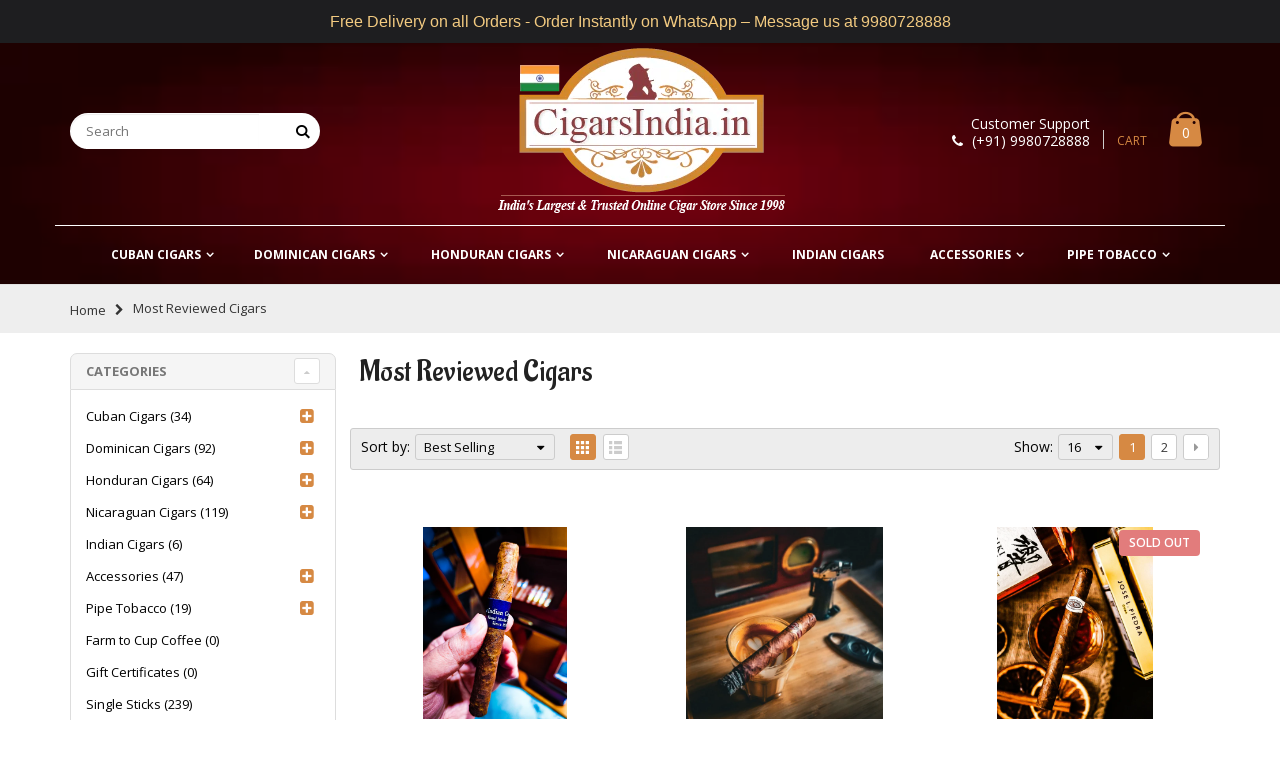

--- FILE ---
content_type: text/html; charset=utf-8
request_url: https://www.cigarsindia.in/collections/most-reviewed-cigars
body_size: 50002
content:
<!doctype html>
<!--[if IE 8]><html class="no-js lt-ie9" lang="en"> <![endif]-->
<!--[if IE 9 ]><html class="ie9 no-js"> <![endif]-->
<!--[if (gt IE 9)|!(IE)]><!--> <html class="no-js"> <!--<![endif]-->
<head> 
  <!-- Basic page needs ================================================== -->
  <meta charset="utf-8">  
  <meta http-equiv="Content-Type" content="text/html; charset=utf-8"> 
  <link rel="shortcut icon" href="//www.cigarsindia.in/cdn/shop/t/5/assets/favicon.ico?v=133079133767261430221501865977" type="image/png" /> 
  
  <title>Most Reviewed Cigars - www.cigarsindia.in</title>
  

  

  <!-- Helpers ================================================== -->
  <!-- /snippets/social-meta-tags.liquid -->


  <meta property="og:type" content="website">
  <meta property="og:title" content="Most Reviewed Cigars">
  


  <meta property="og:url" content="https://www.cigarsindia.in/collections/most-reviewed-cigars">
  <meta property="og:site_name" content="www.cigarsindia.in">





<meta name="twitter:card" content="summary">


  <link rel="canonical" href="https://www.cigarsindia.in/collections/most-reviewed-cigars"> 
  
  <meta name="viewport" content="width=device-width, initial-scale=1, minimum-scale=1, maximum-scale=1" />
  
  <meta name="theme-color" content="">
  <link href="//www.cigarsindia.in/cdn/shop/t/5/assets/bootstrap.min.css?v=58221731202380851321501865973" rel="stylesheet" type="text/css" media="all" />
  
  <link href="//www.cigarsindia.in/cdn/shop/t/5/assets/bootstrap-select.min.css?v=122025890919764658121501865973" rel="stylesheet" type="text/css" media="all" />
  
  <!-- CSS ================================================== --> 
  <link href="//www.cigarsindia.in/cdn/shop/t/5/assets/porto-icon.css?v=119500772619761266791501865996" rel="stylesheet" type="text/css" media="all" /> 
  <link href="//www.cigarsindia.in/cdn/shop/t/5/assets/font-awesome.min.css?v=55584660431705360781501865978" rel="stylesheet" type="text/css" media="all" /> 
  <link href="//www.cigarsindia.in/cdn/shop/t/5/assets/owl.carousel.min.css?v=139870030978820801301501865995" rel="stylesheet" type="text/css" media="all" /> 
  <link href="//www.cigarsindia.in/cdn/shop/t/5/assets/effect.css?v=159716396746417208521501865976" rel="stylesheet" type="text/css" media="all" />
  <link href="//www.cigarsindia.in/cdn/shop/t/5/assets/ultramegamenu.css?v=97838498081959068551501866004" rel="stylesheet" type="text/css" media="all" /> 
  <link href="//www.cigarsindia.in/cdn/shop/t/5/assets/magnific-popup.css?v=11852046022619003361501865992" rel="stylesheet" type="text/css" media="all" /> 
  <link href="//www.cigarsindia.in/cdn/shop/t/5/assets/styles.scss.css?v=136829844911193198641686999853" rel="stylesheet" type="text/css" media="all" />
  <link href="//www.cigarsindia.in/cdn/shop/t/5/assets/responsive.css?v=35583891154455607141501865999" rel="stylesheet" type="text/css" media="all" />
  
  <link href="//www.cigarsindia.in/cdn/shop/t/5/assets/animate.css?v=169387759520492769271501865970" rel="stylesheet" type="text/css" media="all" />
  
  <link href="//www.cigarsindia.in/cdn/shop/t/5/assets/color-config.scss.css?v=60955904094308427161687674932" rel="stylesheet" type="text/css" media="all" /> 
  
  
  
  <link href="//www.cigarsindia.in/cdn/shop/t/5/assets/disable_border_radius.scss.css?v=160034076771655455531501866012" rel="stylesheet" type="text/css" media="all" />
  <!-- Header hook for plugins ================================================== -->
  <script>window.performance && window.performance.mark && window.performance.mark('shopify.content_for_header.start');</script><meta id="shopify-digital-wallet" name="shopify-digital-wallet" content="/16659727/digital_wallets/dialog">
<link rel="alternate" type="application/atom+xml" title="Feed" href="/collections/most-reviewed-cigars.atom" />
<link rel="next" href="/collections/most-reviewed-cigars?page=2">
<link rel="alternate" type="application/json+oembed" href="https://www.cigarsindia.in/collections/most-reviewed-cigars.oembed">
<script async="async" src="/checkouts/internal/preloads.js?locale=en-IN"></script>
<script id="shopify-features" type="application/json">{"accessToken":"bd67ed823586e2e413febd9a1530a5e4","betas":["rich-media-storefront-analytics"],"domain":"www.cigarsindia.in","predictiveSearch":true,"shopId":16659727,"locale":"en"}</script>
<script>var Shopify = Shopify || {};
Shopify.shop = "www-cigarsindia.myshopify.com";
Shopify.locale = "en";
Shopify.currency = {"active":"INR","rate":"1.0"};
Shopify.country = "IN";
Shopify.theme = {"name":"porto-home12-v1-0_Updated","id":181842581,"schema_name":"Porto","schema_version":"1.0.0","theme_store_id":null,"role":"main"};
Shopify.theme.handle = "null";
Shopify.theme.style = {"id":null,"handle":null};
Shopify.cdnHost = "www.cigarsindia.in/cdn";
Shopify.routes = Shopify.routes || {};
Shopify.routes.root = "/";</script>
<script type="module">!function(o){(o.Shopify=o.Shopify||{}).modules=!0}(window);</script>
<script>!function(o){function n(){var o=[];function n(){o.push(Array.prototype.slice.apply(arguments))}return n.q=o,n}var t=o.Shopify=o.Shopify||{};t.loadFeatures=n(),t.autoloadFeatures=n()}(window);</script>
<script id="shop-js-analytics" type="application/json">{"pageType":"collection"}</script>
<script defer="defer" async type="module" src="//www.cigarsindia.in/cdn/shopifycloud/shop-js/modules/v2/client.init-shop-cart-sync_BN7fPSNr.en.esm.js"></script>
<script defer="defer" async type="module" src="//www.cigarsindia.in/cdn/shopifycloud/shop-js/modules/v2/chunk.common_Cbph3Kss.esm.js"></script>
<script defer="defer" async type="module" src="//www.cigarsindia.in/cdn/shopifycloud/shop-js/modules/v2/chunk.modal_DKumMAJ1.esm.js"></script>
<script type="module">
  await import("//www.cigarsindia.in/cdn/shopifycloud/shop-js/modules/v2/client.init-shop-cart-sync_BN7fPSNr.en.esm.js");
await import("//www.cigarsindia.in/cdn/shopifycloud/shop-js/modules/v2/chunk.common_Cbph3Kss.esm.js");
await import("//www.cigarsindia.in/cdn/shopifycloud/shop-js/modules/v2/chunk.modal_DKumMAJ1.esm.js");

  window.Shopify.SignInWithShop?.initShopCartSync?.({"fedCMEnabled":true,"windoidEnabled":true});

</script>
<script>(function() {
  var isLoaded = false;
  function asyncLoad() {
    if (isLoaded) return;
    isLoaded = true;
    var urls = ["\/\/www.powr.io\/powr.js?powr-token=www-cigarsindia.myshopify.com\u0026external-type=shopify\u0026shop=www-cigarsindia.myshopify.com","https:\/\/cdn.nfcube.com\/instafeed-48608493621774637d38240ab2612cf7.js?shop=www-cigarsindia.myshopify.com","https:\/\/cdn.hextom.com\/js\/quickannouncementbar.js?shop=www-cigarsindia.myshopify.com"];
    for (var i = 0; i < urls.length; i++) {
      var s = document.createElement('script');
      s.type = 'text/javascript';
      s.async = true;
      s.src = urls[i];
      var x = document.getElementsByTagName('script')[0];
      x.parentNode.insertBefore(s, x);
    }
  };
  if(window.attachEvent) {
    window.attachEvent('onload', asyncLoad);
  } else {
    window.addEventListener('load', asyncLoad, false);
  }
})();</script>
<script id="__st">var __st={"a":16659727,"offset":-18000,"reqid":"851f72f6-31a1-407c-8d2a-8e9eb1187b51-1769904358","pageurl":"www.cigarsindia.in\/collections\/most-reviewed-cigars","u":"39bb4f821d3a","p":"collection","rtyp":"collection","rid":381886662};</script>
<script>window.ShopifyPaypalV4VisibilityTracking = true;</script>
<script id="captcha-bootstrap">!function(){'use strict';const t='contact',e='account',n='new_comment',o=[[t,t],['blogs',n],['comments',n],[t,'customer']],c=[[e,'customer_login'],[e,'guest_login'],[e,'recover_customer_password'],[e,'create_customer']],r=t=>t.map((([t,e])=>`form[action*='/${t}']:not([data-nocaptcha='true']) input[name='form_type'][value='${e}']`)).join(','),a=t=>()=>t?[...document.querySelectorAll(t)].map((t=>t.form)):[];function s(){const t=[...o],e=r(t);return a(e)}const i='password',u='form_key',d=['recaptcha-v3-token','g-recaptcha-response','h-captcha-response',i],f=()=>{try{return window.sessionStorage}catch{return}},m='__shopify_v',_=t=>t.elements[u];function p(t,e,n=!1){try{const o=window.sessionStorage,c=JSON.parse(o.getItem(e)),{data:r}=function(t){const{data:e,action:n}=t;return t[m]||n?{data:e,action:n}:{data:t,action:n}}(c);for(const[e,n]of Object.entries(r))t.elements[e]&&(t.elements[e].value=n);n&&o.removeItem(e)}catch(o){console.error('form repopulation failed',{error:o})}}const l='form_type',E='cptcha';function T(t){t.dataset[E]=!0}const w=window,h=w.document,L='Shopify',v='ce_forms',y='captcha';let A=!1;((t,e)=>{const n=(g='f06e6c50-85a8-45c8-87d0-21a2b65856fe',I='https://cdn.shopify.com/shopifycloud/storefront-forms-hcaptcha/ce_storefront_forms_captcha_hcaptcha.v1.5.2.iife.js',D={infoText:'Protected by hCaptcha',privacyText:'Privacy',termsText:'Terms'},(t,e,n)=>{const o=w[L][v],c=o.bindForm;if(c)return c(t,g,e,D).then(n);var r;o.q.push([[t,g,e,D],n]),r=I,A||(h.body.append(Object.assign(h.createElement('script'),{id:'captcha-provider',async:!0,src:r})),A=!0)});var g,I,D;w[L]=w[L]||{},w[L][v]=w[L][v]||{},w[L][v].q=[],w[L][y]=w[L][y]||{},w[L][y].protect=function(t,e){n(t,void 0,e),T(t)},Object.freeze(w[L][y]),function(t,e,n,w,h,L){const[v,y,A,g]=function(t,e,n){const i=e?o:[],u=t?c:[],d=[...i,...u],f=r(d),m=r(i),_=r(d.filter((([t,e])=>n.includes(e))));return[a(f),a(m),a(_),s()]}(w,h,L),I=t=>{const e=t.target;return e instanceof HTMLFormElement?e:e&&e.form},D=t=>v().includes(t);t.addEventListener('submit',(t=>{const e=I(t);if(!e)return;const n=D(e)&&!e.dataset.hcaptchaBound&&!e.dataset.recaptchaBound,o=_(e),c=g().includes(e)&&(!o||!o.value);(n||c)&&t.preventDefault(),c&&!n&&(function(t){try{if(!f())return;!function(t){const e=f();if(!e)return;const n=_(t);if(!n)return;const o=n.value;o&&e.removeItem(o)}(t);const e=Array.from(Array(32),(()=>Math.random().toString(36)[2])).join('');!function(t,e){_(t)||t.append(Object.assign(document.createElement('input'),{type:'hidden',name:u})),t.elements[u].value=e}(t,e),function(t,e){const n=f();if(!n)return;const o=[...t.querySelectorAll(`input[type='${i}']`)].map((({name:t})=>t)),c=[...d,...o],r={};for(const[a,s]of new FormData(t).entries())c.includes(a)||(r[a]=s);n.setItem(e,JSON.stringify({[m]:1,action:t.action,data:r}))}(t,e)}catch(e){console.error('failed to persist form',e)}}(e),e.submit())}));const S=(t,e)=>{t&&!t.dataset[E]&&(n(t,e.some((e=>e===t))),T(t))};for(const o of['focusin','change'])t.addEventListener(o,(t=>{const e=I(t);D(e)&&S(e,y())}));const B=e.get('form_key'),M=e.get(l),P=B&&M;t.addEventListener('DOMContentLoaded',(()=>{const t=y();if(P)for(const e of t)e.elements[l].value===M&&p(e,B);[...new Set([...A(),...v().filter((t=>'true'===t.dataset.shopifyCaptcha))])].forEach((e=>S(e,t)))}))}(h,new URLSearchParams(w.location.search),n,t,e,['guest_login'])})(!0,!0)}();</script>
<script integrity="sha256-4kQ18oKyAcykRKYeNunJcIwy7WH5gtpwJnB7kiuLZ1E=" data-source-attribution="shopify.loadfeatures" defer="defer" src="//www.cigarsindia.in/cdn/shopifycloud/storefront/assets/storefront/load_feature-a0a9edcb.js" crossorigin="anonymous"></script>
<script data-source-attribution="shopify.dynamic_checkout.dynamic.init">var Shopify=Shopify||{};Shopify.PaymentButton=Shopify.PaymentButton||{isStorefrontPortableWallets:!0,init:function(){window.Shopify.PaymentButton.init=function(){};var t=document.createElement("script");t.src="https://www.cigarsindia.in/cdn/shopifycloud/portable-wallets/latest/portable-wallets.en.js",t.type="module",document.head.appendChild(t)}};
</script>
<script data-source-attribution="shopify.dynamic_checkout.buyer_consent">
  function portableWalletsHideBuyerConsent(e){var t=document.getElementById("shopify-buyer-consent"),n=document.getElementById("shopify-subscription-policy-button");t&&n&&(t.classList.add("hidden"),t.setAttribute("aria-hidden","true"),n.removeEventListener("click",e))}function portableWalletsShowBuyerConsent(e){var t=document.getElementById("shopify-buyer-consent"),n=document.getElementById("shopify-subscription-policy-button");t&&n&&(t.classList.remove("hidden"),t.removeAttribute("aria-hidden"),n.addEventListener("click",e))}window.Shopify?.PaymentButton&&(window.Shopify.PaymentButton.hideBuyerConsent=portableWalletsHideBuyerConsent,window.Shopify.PaymentButton.showBuyerConsent=portableWalletsShowBuyerConsent);
</script>
<script data-source-attribution="shopify.dynamic_checkout.cart.bootstrap">document.addEventListener("DOMContentLoaded",(function(){function t(){return document.querySelector("shopify-accelerated-checkout-cart, shopify-accelerated-checkout")}if(t())Shopify.PaymentButton.init();else{new MutationObserver((function(e,n){t()&&(Shopify.PaymentButton.init(),n.disconnect())})).observe(document.body,{childList:!0,subtree:!0})}}));
</script>

<script>window.performance && window.performance.mark && window.performance.mark('shopify.content_for_header.end');</script>
  <!-- /snippets/oldIE-js.liquid -->


<!--[if lt IE 9]>
<script src="//cdnjs.cloudflare.com/ajax/libs/html5shiv/3.7.2/html5shiv.min.js" type="text/javascript"></script>
<script src="//www.cigarsindia.in/cdn/shop/t/5/assets/respond.min.js?v=52248677837542619231501865998" type="text/javascript"></script>
<link href="//www.cigarsindia.in/cdn/shop/t/5/assets/respond-proxy.html" id="respond-proxy" rel="respond-proxy" />
<link href="//www.cigarsindia.in/search?q=81e03d30904e2fba60e65fe94c6a8865" id="respond-redirect" rel="respond-redirect" />
<script src="//www.cigarsindia.in/search?q=81e03d30904e2fba60e65fe94c6a8865" type="text/javascript"></script>
<![endif]-->



  <script src="//ajax.googleapis.com/ajax/libs/jquery/2.2.4/jquery.min.js" type="text/javascript"></script>
  <script src="//www.cigarsindia.in/cdn/shop/t/5/assets/modernizr.min.js?v=137617515274177302221501865992" type="text/javascript"></script>
  <script src="//www.cigarsindia.in/cdn/shop/t/5/assets/bootstrap.min.js?v=135618559580299884151501865974" type="text/javascript"></script>
  <script src="//www.cigarsindia.in/cdn/shop/t/5/assets/jquery.cookie.min.js?v=113784731530645731731501865987" type="text/javascript"></script> 
  
  
  <link href="//fonts.googleapis.com/css?family=Open Sans:300italic,400italic,600italic,700italic,800italic,700,300,600,800,400&amp;subset=cyrillic-ext,greek-ext,latin,latin-ext,cyrillic,greek,vietnamese" rel='stylesheet' type='text/css'>
  
  
  <link href="//fonts.googleapis.com/css?family=Open Sans:300italic,400italic,600italic,700italic,800italic,700,300,600,800,400&amp;subset=cyrillic-ext,greek-ext,latin,latin-ext,cyrillic,greek,vietnamese" rel='stylesheet' type='text/css'>
  
  <script type="text/javascript">
    var productsObj = {}; 
    var swatch_color_enable = false;
    var asset_url = '//www.cigarsindia.in/cdn/shop/t/5/assets//?v=630';
    var money_format = '<span class="money">Rs. {{ amount_no_decimals }}</span>';
    var multi_language = false;
  </script> 
  <script src="//www.cigarsindia.in/cdn/shop/t/5/assets/lang2.js?v=83530560958649919431501865989" type="text/javascript"></script>
<script>
  var translator = {
    current_lang : jQuery.cookie("language"),
    init: function() {
      translator.updateStyling();	 
      translator.updateLangSwitcher();
    },
    updateStyling: function() {
        var style;
        if (translator.isLang2()) {
          style = "<style>*[data-translate] {visibility:hidden} .lang1 {display:none}</style>";          
        } else {
          style = "<style>*[data-translate] {visibility:visible} .lang2 {display:none}</style>";
        }
        jQuery('head').append(style);
    },
    updateLangSwitcher: function() { 
      if (translator.isLang2()) {
        jQuery(".current-language span").removeClass('active');
        jQuery(".current-language span[class=lang-2]").addClass("active");
      }
    },
    getTextToTranslate: function(selector) {
      var result = window.lang2;
      var params;
      if (selector.indexOf("|") > 0) {
        var devideList = selector.split("|");
        selector = devideList[0];
        params = devideList[1].split(",");
      }

      var selectorArr = selector.split('.');
      if (selectorArr) {
        for (var i = 0; i < selectorArr.length; i++) {
            result = result[selectorArr[i]];
        }
      } else {
        result = result[selector];
      }
      if (result && result.one && result.other) {
        var countEqual1 = true;
        for (var i = 0; i < params.length; i++) {
          if (params[i].indexOf("count") >= 0) {
            variables = params[i].split(":");
            if (variables.length>1) {
              var count = variables[1];
              if (count > 1) {
                countEqual1 = false;
              }
            }
          }
        } 
        if (countEqual1) {
          result = result.one;
        } else {
          result = result.other;
        }
      } 
      
      if (params && params.length>0) {
        result = result.replace(/{{\s*/g, "{{");
        result = result.replace(/\s*}}/g, "}}");
        for (var i = 0; i < params.length; i++) {
          variables = params[i].split(":");
          if (variables.length>1) {
            result = result.replace("{{"+variables[0]+"}}", variables[1]);
          }          
        }
      }
      

      return result;
    },
    isLang2: function() {
      return translator.current_lang && translator.current_lang == 2;
    }, 
    doTranslate: function(blockSelector) {
      if (translator.isLang2()) {
        jQuery(blockSelector + " [data-translate]").each(function(e) {          
          var item = jQuery(this);
          var selector = item.attr("data-translate");
          var text = translator.getTextToTranslate(selector); 
          if (item.attr("translate-item")) {
            var attribute = item.attr("translate-item");
            if (attribute == 'blog-date-author') {
              item.html(text);
            } else if (attribute!="") {            
              item.attr(attribute,text);
            }
          } else if (item.is("input")) { 
            if(item.is("input[type=search]")){
            	item.attr("placeholder", text);
            }else{
            	item.val(text);
            }
            
          } else {
            item.text(text);
          }
          item.css("visibility","visible");
        });
      }
    }   
  };
  translator.init(); 
  jQuery(document).ready(function() {     
    jQuery('.select-language a').on('click', function(){ 
      var value = jQuery(this).data('lang');
      jQuery.cookie('language', value, {expires:10, path:'/'});
      location.reload();
    });
  	translator.doTranslate("body");
  });
</script>
  <style>
     
    
    
  </style>
  
  <link href="//www.cigarsindia.in/cdn/shop/t/5/assets/custom-style.css?v=143940905482070708821686377209" rel="stylesheet" type="text/css" media="all" /> 
  
<meta property="og:image" content="https://cdn.shopify.com/s/files/1/1665/9727/files/Untitled_design_21.png?height=628&pad_color=fff&v=1687019694&width=1200" />
<meta property="og:image:secure_url" content="https://cdn.shopify.com/s/files/1/1665/9727/files/Untitled_design_21.png?height=628&pad_color=fff&v=1687019694&width=1200" />
<meta property="og:image:width" content="1200" />
<meta property="og:image:height" content="628" />
<link href="https://monorail-edge.shopifysvc.com" rel="dns-prefetch">
<script>(function(){if ("sendBeacon" in navigator && "performance" in window) {try {var session_token_from_headers = performance.getEntriesByType('navigation')[0].serverTiming.find(x => x.name == '_s').description;} catch {var session_token_from_headers = undefined;}var session_cookie_matches = document.cookie.match(/_shopify_s=([^;]*)/);var session_token_from_cookie = session_cookie_matches && session_cookie_matches.length === 2 ? session_cookie_matches[1] : "";var session_token = session_token_from_headers || session_token_from_cookie || "";function handle_abandonment_event(e) {var entries = performance.getEntries().filter(function(entry) {return /monorail-edge.shopifysvc.com/.test(entry.name);});if (!window.abandonment_tracked && entries.length === 0) {window.abandonment_tracked = true;var currentMs = Date.now();var navigation_start = performance.timing.navigationStart;var payload = {shop_id: 16659727,url: window.location.href,navigation_start,duration: currentMs - navigation_start,session_token,page_type: "collection"};window.navigator.sendBeacon("https://monorail-edge.shopifysvc.com/v1/produce", JSON.stringify({schema_id: "online_store_buyer_site_abandonment/1.1",payload: payload,metadata: {event_created_at_ms: currentMs,event_sent_at_ms: currentMs}}));}}window.addEventListener('pagehide', handle_abandonment_event);}}());</script>
<script id="web-pixels-manager-setup">(function e(e,d,r,n,o){if(void 0===o&&(o={}),!Boolean(null===(a=null===(i=window.Shopify)||void 0===i?void 0:i.analytics)||void 0===a?void 0:a.replayQueue)){var i,a;window.Shopify=window.Shopify||{};var t=window.Shopify;t.analytics=t.analytics||{};var s=t.analytics;s.replayQueue=[],s.publish=function(e,d,r){return s.replayQueue.push([e,d,r]),!0};try{self.performance.mark("wpm:start")}catch(e){}var l=function(){var e={modern:/Edge?\/(1{2}[4-9]|1[2-9]\d|[2-9]\d{2}|\d{4,})\.\d+(\.\d+|)|Firefox\/(1{2}[4-9]|1[2-9]\d|[2-9]\d{2}|\d{4,})\.\d+(\.\d+|)|Chrom(ium|e)\/(9{2}|\d{3,})\.\d+(\.\d+|)|(Maci|X1{2}).+ Version\/(15\.\d+|(1[6-9]|[2-9]\d|\d{3,})\.\d+)([,.]\d+|)( \(\w+\)|)( Mobile\/\w+|) Safari\/|Chrome.+OPR\/(9{2}|\d{3,})\.\d+\.\d+|(CPU[ +]OS|iPhone[ +]OS|CPU[ +]iPhone|CPU IPhone OS|CPU iPad OS)[ +]+(15[._]\d+|(1[6-9]|[2-9]\d|\d{3,})[._]\d+)([._]\d+|)|Android:?[ /-](13[3-9]|1[4-9]\d|[2-9]\d{2}|\d{4,})(\.\d+|)(\.\d+|)|Android.+Firefox\/(13[5-9]|1[4-9]\d|[2-9]\d{2}|\d{4,})\.\d+(\.\d+|)|Android.+Chrom(ium|e)\/(13[3-9]|1[4-9]\d|[2-9]\d{2}|\d{4,})\.\d+(\.\d+|)|SamsungBrowser\/([2-9]\d|\d{3,})\.\d+/,legacy:/Edge?\/(1[6-9]|[2-9]\d|\d{3,})\.\d+(\.\d+|)|Firefox\/(5[4-9]|[6-9]\d|\d{3,})\.\d+(\.\d+|)|Chrom(ium|e)\/(5[1-9]|[6-9]\d|\d{3,})\.\d+(\.\d+|)([\d.]+$|.*Safari\/(?![\d.]+ Edge\/[\d.]+$))|(Maci|X1{2}).+ Version\/(10\.\d+|(1[1-9]|[2-9]\d|\d{3,})\.\d+)([,.]\d+|)( \(\w+\)|)( Mobile\/\w+|) Safari\/|Chrome.+OPR\/(3[89]|[4-9]\d|\d{3,})\.\d+\.\d+|(CPU[ +]OS|iPhone[ +]OS|CPU[ +]iPhone|CPU IPhone OS|CPU iPad OS)[ +]+(10[._]\d+|(1[1-9]|[2-9]\d|\d{3,})[._]\d+)([._]\d+|)|Android:?[ /-](13[3-9]|1[4-9]\d|[2-9]\d{2}|\d{4,})(\.\d+|)(\.\d+|)|Mobile Safari.+OPR\/([89]\d|\d{3,})\.\d+\.\d+|Android.+Firefox\/(13[5-9]|1[4-9]\d|[2-9]\d{2}|\d{4,})\.\d+(\.\d+|)|Android.+Chrom(ium|e)\/(13[3-9]|1[4-9]\d|[2-9]\d{2}|\d{4,})\.\d+(\.\d+|)|Android.+(UC? ?Browser|UCWEB|U3)[ /]?(15\.([5-9]|\d{2,})|(1[6-9]|[2-9]\d|\d{3,})\.\d+)\.\d+|SamsungBrowser\/(5\.\d+|([6-9]|\d{2,})\.\d+)|Android.+MQ{2}Browser\/(14(\.(9|\d{2,})|)|(1[5-9]|[2-9]\d|\d{3,})(\.\d+|))(\.\d+|)|K[Aa][Ii]OS\/(3\.\d+|([4-9]|\d{2,})\.\d+)(\.\d+|)/},d=e.modern,r=e.legacy,n=navigator.userAgent;return n.match(d)?"modern":n.match(r)?"legacy":"unknown"}(),u="modern"===l?"modern":"legacy",c=(null!=n?n:{modern:"",legacy:""})[u],f=function(e){return[e.baseUrl,"/wpm","/b",e.hashVersion,"modern"===e.buildTarget?"m":"l",".js"].join("")}({baseUrl:d,hashVersion:r,buildTarget:u}),m=function(e){var d=e.version,r=e.bundleTarget,n=e.surface,o=e.pageUrl,i=e.monorailEndpoint;return{emit:function(e){var a=e.status,t=e.errorMsg,s=(new Date).getTime(),l=JSON.stringify({metadata:{event_sent_at_ms:s},events:[{schema_id:"web_pixels_manager_load/3.1",payload:{version:d,bundle_target:r,page_url:o,status:a,surface:n,error_msg:t},metadata:{event_created_at_ms:s}}]});if(!i)return console&&console.warn&&console.warn("[Web Pixels Manager] No Monorail endpoint provided, skipping logging."),!1;try{return self.navigator.sendBeacon.bind(self.navigator)(i,l)}catch(e){}var u=new XMLHttpRequest;try{return u.open("POST",i,!0),u.setRequestHeader("Content-Type","text/plain"),u.send(l),!0}catch(e){return console&&console.warn&&console.warn("[Web Pixels Manager] Got an unhandled error while logging to Monorail."),!1}}}}({version:r,bundleTarget:l,surface:e.surface,pageUrl:self.location.href,monorailEndpoint:e.monorailEndpoint});try{o.browserTarget=l,function(e){var d=e.src,r=e.async,n=void 0===r||r,o=e.onload,i=e.onerror,a=e.sri,t=e.scriptDataAttributes,s=void 0===t?{}:t,l=document.createElement("script"),u=document.querySelector("head"),c=document.querySelector("body");if(l.async=n,l.src=d,a&&(l.integrity=a,l.crossOrigin="anonymous"),s)for(var f in s)if(Object.prototype.hasOwnProperty.call(s,f))try{l.dataset[f]=s[f]}catch(e){}if(o&&l.addEventListener("load",o),i&&l.addEventListener("error",i),u)u.appendChild(l);else{if(!c)throw new Error("Did not find a head or body element to append the script");c.appendChild(l)}}({src:f,async:!0,onload:function(){if(!function(){var e,d;return Boolean(null===(d=null===(e=window.Shopify)||void 0===e?void 0:e.analytics)||void 0===d?void 0:d.initialized)}()){var d=window.webPixelsManager.init(e)||void 0;if(d){var r=window.Shopify.analytics;r.replayQueue.forEach((function(e){var r=e[0],n=e[1],o=e[2];d.publishCustomEvent(r,n,o)})),r.replayQueue=[],r.publish=d.publishCustomEvent,r.visitor=d.visitor,r.initialized=!0}}},onerror:function(){return m.emit({status:"failed",errorMsg:"".concat(f," has failed to load")})},sri:function(e){var d=/^sha384-[A-Za-z0-9+/=]+$/;return"string"==typeof e&&d.test(e)}(c)?c:"",scriptDataAttributes:o}),m.emit({status:"loading"})}catch(e){m.emit({status:"failed",errorMsg:(null==e?void 0:e.message)||"Unknown error"})}}})({shopId: 16659727,storefrontBaseUrl: "https://www.cigarsindia.in",extensionsBaseUrl: "https://extensions.shopifycdn.com/cdn/shopifycloud/web-pixels-manager",monorailEndpoint: "https://monorail-edge.shopifysvc.com/unstable/produce_batch",surface: "storefront-renderer",enabledBetaFlags: ["2dca8a86"],webPixelsConfigList: [{"id":"shopify-app-pixel","configuration":"{}","eventPayloadVersion":"v1","runtimeContext":"STRICT","scriptVersion":"0450","apiClientId":"shopify-pixel","type":"APP","privacyPurposes":["ANALYTICS","MARKETING"]},{"id":"shopify-custom-pixel","eventPayloadVersion":"v1","runtimeContext":"LAX","scriptVersion":"0450","apiClientId":"shopify-pixel","type":"CUSTOM","privacyPurposes":["ANALYTICS","MARKETING"]}],isMerchantRequest: false,initData: {"shop":{"name":"www.cigarsindia.in","paymentSettings":{"currencyCode":"INR"},"myshopifyDomain":"www-cigarsindia.myshopify.com","countryCode":"IN","storefrontUrl":"https:\/\/www.cigarsindia.in"},"customer":null,"cart":null,"checkout":null,"productVariants":[],"purchasingCompany":null},},"https://www.cigarsindia.in/cdn","1d2a099fw23dfb22ep557258f5m7a2edbae",{"modern":"","legacy":""},{"shopId":"16659727","storefrontBaseUrl":"https:\/\/www.cigarsindia.in","extensionBaseUrl":"https:\/\/extensions.shopifycdn.com\/cdn\/shopifycloud\/web-pixels-manager","surface":"storefront-renderer","enabledBetaFlags":"[\"2dca8a86\"]","isMerchantRequest":"false","hashVersion":"1d2a099fw23dfb22ep557258f5m7a2edbae","publish":"custom","events":"[[\"page_viewed\",{}],[\"collection_viewed\",{\"collection\":{\"id\":\"381886662\",\"title\":\"Most Reviewed Cigars\",\"productVariants\":[{\"price\":{\"amount\":750.0,\"currencyCode\":\"INR\"},\"product\":{\"title\":\"Indian Gentleman Corona Extra (Single Cigar)\",\"vendor\":\"www.cigarsindia.in\",\"id\":\"6811058307139\",\"untranslatedTitle\":\"Indian Gentleman Corona Extra (Single Cigar)\",\"url\":\"\/products\/indian-gentleman-corona-extra-single-cigar\",\"type\":\"\"},\"id\":\"40516528209987\",\"image\":{\"src\":\"\/\/www.cigarsindia.in\/cdn\/shop\/files\/IndianGentlemenCoronaExtra.jpg?v=1685549538\"},\"sku\":\"\",\"title\":\"Default Title\",\"untranslatedTitle\":\"Default Title\"},{\"price\":{\"amount\":1100.0,\"currencyCode\":\"INR\"},\"product\":{\"title\":\"Quintero y Hno. Brevas (Single Cigar)\",\"vendor\":\"Cigars India\",\"id\":\"9391800070\",\"untranslatedTitle\":\"Quintero y Hno. Brevas (Single Cigar)\",\"url\":\"\/products\/quintero-y-hno-brevas\",\"type\":\"Cuban Cigar\"},\"id\":\"34715308358\",\"image\":{\"src\":\"\/\/www.cigarsindia.in\/cdn\/shop\/files\/Screenshot_2024-03-06-13-25-06-52_f9ee0578fe1cc94de7482bd41accb329-01.jpg?v=1742628217\"},\"sku\":\"\",\"title\":\"Default Title\",\"untranslatedTitle\":\"Default Title\"},{\"price\":{\"amount\":890.0,\"currencyCode\":\"INR\"},\"product\":{\"title\":\"Jose L. Piedra Cazadores (Single Cigar)\",\"vendor\":\"Cigars India\",\"id\":\"9391487494\",\"untranslatedTitle\":\"Jose L. Piedra Cazadores (Single Cigar)\",\"url\":\"\/products\/jose-l-piedra-cazadores-pack-of-5\",\"type\":\"Cuban Cigar\"},\"id\":\"34714491142\",\"image\":{\"src\":\"\/\/www.cigarsindia.in\/cdn\/shop\/files\/JoseCazadorez.jpg?v=1703925102\"},\"sku\":\"\",\"title\":\"Default Title\",\"untranslatedTitle\":\"Default Title\"},{\"price\":{\"amount\":900.0,\"currencyCode\":\"INR\"},\"product\":{\"title\":\"Quintero Petit Quintero (Single Cigar)\",\"vendor\":\"www.cigarsindia.in\",\"id\":\"6814172512323\",\"untranslatedTitle\":\"Quintero Petit Quintero (Single Cigar)\",\"url\":\"\/products\/quintero-petit-quintero-single-cigar\",\"type\":\"\"},\"id\":\"40528051339331\",\"image\":{\"src\":\"\/\/www.cigarsindia.in\/cdn\/shop\/files\/IMG-20240701-WA0017.jpg?v=1720596009\"},\"sku\":\"\",\"title\":\"Default Title\",\"untranslatedTitle\":\"Default Title\"},{\"price\":{\"amount\":2900.0,\"currencyCode\":\"INR\"},\"product\":{\"title\":\"Montecristo Puritos (Pack of 5 )\",\"vendor\":\"www.cigarsindia.in\",\"id\":\"6955877204035\",\"untranslatedTitle\":\"Montecristo Puritos (Pack of 5 )\",\"url\":\"\/products\/montecristo-puritos-pack-of-5\",\"type\":\"\"},\"id\":\"40859153236035\",\"image\":{\"src\":\"\/\/www.cigarsindia.in\/cdn\/shop\/files\/montecristopuritoscigarsindia_cigarsonlineindia.jpg?v=1705309077\"},\"sku\":\"\",\"title\":\"Default Title\",\"untranslatedTitle\":\"Default Title\"},{\"price\":{\"amount\":1600.0,\"currencyCode\":\"INR\"},\"product\":{\"title\":\"Quintero Favoritos (Single Cigar)\",\"vendor\":\"www.cigarsindia.in\",\"id\":\"6814172774467\",\"untranslatedTitle\":\"Quintero Favoritos (Single Cigar)\",\"url\":\"\/products\/quintero-favoritos-single-cigar\",\"type\":\"\"},\"id\":\"40528053141571\",\"image\":{\"src\":\"\/\/www.cigarsindia.in\/cdn\/shop\/files\/Screenshot_2023-08-28-12-43-25-54_1c337646f29875672b5a61192b9010f9-01.jpg?v=1750148226\"},\"sku\":\"\",\"title\":\"Default Title\",\"untranslatedTitle\":\"Default Title\"},{\"price\":{\"amount\":950.0,\"currencyCode\":\"INR\"},\"product\":{\"title\":\"Jose L. Piedra Conservas (Single Cigar)\",\"vendor\":\"Cigars India\",\"id\":\"9391503238\",\"untranslatedTitle\":\"Jose L. Piedra Conservas (Single Cigar)\",\"url\":\"\/products\/jose-l-piedra-cremas-box-of-25\",\"type\":\"Cuban Cigar\"},\"id\":\"34714518406\",\"image\":{\"src\":\"\/\/www.cigarsindia.in\/cdn\/shop\/files\/jose_conservas_cigar_online_in_india_1.jpg?v=1741338743\"},\"sku\":\"\",\"title\":\"Default Title\",\"untranslatedTitle\":\"Default Title\"},{\"price\":{\"amount\":5800.0,\"currencyCode\":\"INR\"},\"product\":{\"title\":\"Cohiba Short (Pack of 10)\",\"vendor\":\"www.cigarsindia.in\",\"id\":\"6955785453635\",\"untranslatedTitle\":\"Cohiba Short (Pack of 10)\",\"url\":\"\/products\/cohiba-short-pack-of-10-india\",\"type\":\"\"},\"id\":\"40858263715907\",\"image\":{\"src\":\"\/\/www.cigarsindia.in\/cdn\/shop\/files\/Screenshot_2024-01-15-12-11-11-28_1c337646f29875672b5a61192b9010f9-01.jpg?v=1705301241\"},\"sku\":\"\",\"title\":\"Default Title\",\"untranslatedTitle\":\"Default Title\"},{\"price\":{\"amount\":1800.0,\"currencyCode\":\"INR\"},\"product\":{\"title\":\"Vegueros Mananitas  (Single Cigar)\",\"vendor\":\"www.cigarsindia.in\",\"id\":\"6822969704515\",\"untranslatedTitle\":\"Vegueros Mananitas  (Single Cigar)\",\"url\":\"\/products\/vegueros-mananitas-single-cigar-india\",\"type\":\"Cuban Cigar\"},\"id\":\"40549139021891\",\"image\":{\"src\":\"\/\/www.cigarsindia.in\/cdn\/shop\/files\/cigarsindia_cigarsonlineindia.jpg?v=1689239298\"},\"sku\":\"\",\"title\":\"Default Title\",\"untranslatedTitle\":\"Default Title\"},{\"price\":{\"amount\":3000.0,\"currencyCode\":\"INR\"},\"product\":{\"title\":\"Montecristo Mini Pack of 10)\",\"vendor\":\"www.cigarsindia.in\",\"id\":\"6955809210435\",\"untranslatedTitle\":\"Montecristo Mini Pack of 10)\",\"url\":\"\/products\/montecristo-club-pack-of-10\",\"type\":\"\"},\"id\":\"40858437517379\",\"image\":{\"src\":\"\/\/www.cigarsindia.in\/cdn\/shop\/files\/montecristoclub10_cigarsindia_cigarsonlineindia.webp?v=1705303406\"},\"sku\":\"\",\"title\":\"Default Title\",\"untranslatedTitle\":\"Default Title\"},{\"price\":{\"amount\":2100.0,\"currencyCode\":\"INR\"},\"product\":{\"title\":\"Partagas Mille Fleurs (Single Cigar)\",\"vendor\":\"Cigars India\",\"id\":\"9381457862\",\"untranslatedTitle\":\"Partagas Mille Fleurs (Single Cigar)\",\"url\":\"\/products\/partagas-mille-fleurs-single-stick\",\"type\":\"Cuban Cigar\"},\"id\":\"34660418246\",\"image\":{\"src\":\"\/\/www.cigarsindia.in\/cdn\/shop\/files\/partagas_mille_fleurs_cigars_india..png?v=1768291907\"},\"sku\":\"\",\"title\":\"Default Title\",\"untranslatedTitle\":\"Default Title\"},{\"price\":{\"amount\":2500.0,\"currencyCode\":\"INR\"},\"product\":{\"title\":\"Romeo y Julieta Romeo No 1 (Single Cigar)\",\"vendor\":\"www.cigarsindia\",\"id\":\"10038238790\",\"untranslatedTitle\":\"Romeo y Julieta Romeo No 1 (Single Cigar)\",\"url\":\"\/products\/romeo-y-julieta-romeo-no-1-single-stick-1\",\"type\":\"Cuban Cigar\"},\"id\":\"40088543494\",\"image\":{\"src\":\"\/\/www.cigarsindia.in\/cdn\/shop\/files\/Buy_Romeo_No_1_Cuban_cigar_online_in_india.jpg?v=1750139326\"},\"sku\":\"\",\"title\":\"Default Title\",\"untranslatedTitle\":\"Default Title\"},{\"price\":{\"amount\":3500.0,\"currencyCode\":\"INR\"},\"product\":{\"title\":\"Partagas Serie Club (Pack of 10)\",\"vendor\":\"www.cigarsindia.in\",\"id\":\"6954336780355\",\"untranslatedTitle\":\"Partagas Serie Club (Pack of 10)\",\"url\":\"\/products\/partagas-serie-club-pack-of-10\",\"type\":\"\"},\"id\":\"40849615749187\",\"image\":{\"src\":\"\/\/www.cigarsindia.in\/cdn\/shop\/files\/buy_partagas_club_10_cigar_online_in_india.png?v=1740293559\"},\"sku\":\"\",\"title\":\"Default Title\",\"untranslatedTitle\":\"Default Title\"},{\"price\":{\"amount\":2500.0,\"currencyCode\":\"INR\"},\"product\":{\"title\":\"Hoyo de Monterrey Coronations (Single Cigar)\",\"vendor\":\"Cigars India\",\"id\":\"9371269574\",\"untranslatedTitle\":\"Hoyo de Monterrey Coronations (Single Cigar)\",\"url\":\"\/products\/hoyo-de-monterrey-coronations-single-cigar\",\"type\":\"Cuban Cigar\"},\"id\":\"34602930182\",\"image\":{\"src\":\"\/\/www.cigarsindia.in\/cdn\/shop\/files\/Hoyo_de_Monterrey_Coronations_cigar_online_in_india.jpg?v=1750576451\"},\"sku\":\"\",\"title\":\"Default Title\",\"untranslatedTitle\":\"Default Title\"},{\"price\":{\"amount\":2300.0,\"currencyCode\":\"INR\"},\"product\":{\"title\":\"Ramon Allones - Small Club Coronas (Single Cigar)\",\"vendor\":\"Cigars India\",\"id\":\"9394228422\",\"untranslatedTitle\":\"Ramon Allones - Small Club Coronas (Single Cigar)\",\"url\":\"\/products\/ramon-allones-small-club-coronas-box-of-25\",\"type\":\"Cuban Cigar\"},\"id\":\"34725190086\",\"image\":{\"src\":\"\/\/www.cigarsindia.in\/cdn\/shop\/files\/RamonAllones-Smallclubcoronas_cigarsindia_cigarsonlineindia.jpg?v=1686650416\"},\"sku\":\"\",\"title\":\"Default Title\",\"untranslatedTitle\":\"Default Title\"}]}}]]"});</script><script>
  window.ShopifyAnalytics = window.ShopifyAnalytics || {};
  window.ShopifyAnalytics.meta = window.ShopifyAnalytics.meta || {};
  window.ShopifyAnalytics.meta.currency = 'INR';
  var meta = {"products":[{"id":6811058307139,"gid":"gid:\/\/shopify\/Product\/6811058307139","vendor":"www.cigarsindia.in","type":"","handle":"indian-gentleman-corona-extra-single-cigar","variants":[{"id":40516528209987,"price":75000,"name":"Indian Gentleman Corona Extra (Single Cigar)","public_title":null,"sku":""}],"remote":false},{"id":9391800070,"gid":"gid:\/\/shopify\/Product\/9391800070","vendor":"Cigars India","type":"Cuban Cigar","handle":"quintero-y-hno-brevas","variants":[{"id":34715308358,"price":110000,"name":"Quintero y Hno. Brevas (Single Cigar)","public_title":null,"sku":""}],"remote":false},{"id":9391487494,"gid":"gid:\/\/shopify\/Product\/9391487494","vendor":"Cigars India","type":"Cuban Cigar","handle":"jose-l-piedra-cazadores-pack-of-5","variants":[{"id":34714491142,"price":89000,"name":"Jose L. Piedra Cazadores (Single Cigar)","public_title":null,"sku":""}],"remote":false},{"id":6814172512323,"gid":"gid:\/\/shopify\/Product\/6814172512323","vendor":"www.cigarsindia.in","type":"","handle":"quintero-petit-quintero-single-cigar","variants":[{"id":40528051339331,"price":90000,"name":"Quintero Petit Quintero (Single Cigar)","public_title":null,"sku":""}],"remote":false},{"id":6955877204035,"gid":"gid:\/\/shopify\/Product\/6955877204035","vendor":"www.cigarsindia.in","type":"","handle":"montecristo-puritos-pack-of-5","variants":[{"id":40859153236035,"price":290000,"name":"Montecristo Puritos (Pack of 5 )","public_title":null,"sku":""}],"remote":false},{"id":6814172774467,"gid":"gid:\/\/shopify\/Product\/6814172774467","vendor":"www.cigarsindia.in","type":"","handle":"quintero-favoritos-single-cigar","variants":[{"id":40528053141571,"price":160000,"name":"Quintero Favoritos (Single Cigar)","public_title":null,"sku":""}],"remote":false},{"id":9391503238,"gid":"gid:\/\/shopify\/Product\/9391503238","vendor":"Cigars India","type":"Cuban Cigar","handle":"jose-l-piedra-cremas-box-of-25","variants":[{"id":34714518406,"price":95000,"name":"Jose L. Piedra Conservas (Single Cigar)","public_title":null,"sku":""}],"remote":false},{"id":6955785453635,"gid":"gid:\/\/shopify\/Product\/6955785453635","vendor":"www.cigarsindia.in","type":"","handle":"cohiba-short-pack-of-10-india","variants":[{"id":40858263715907,"price":580000,"name":"Cohiba Short (Pack of 10)","public_title":null,"sku":""}],"remote":false},{"id":6822969704515,"gid":"gid:\/\/shopify\/Product\/6822969704515","vendor":"www.cigarsindia.in","type":"Cuban Cigar","handle":"vegueros-mananitas-single-cigar-india","variants":[{"id":40549139021891,"price":180000,"name":"Vegueros Mananitas  (Single Cigar)","public_title":null,"sku":""}],"remote":false},{"id":6955809210435,"gid":"gid:\/\/shopify\/Product\/6955809210435","vendor":"www.cigarsindia.in","type":"","handle":"montecristo-club-pack-of-10","variants":[{"id":40858437517379,"price":300000,"name":"Montecristo Mini Pack of 10)","public_title":null,"sku":""}],"remote":false},{"id":9381457862,"gid":"gid:\/\/shopify\/Product\/9381457862","vendor":"Cigars India","type":"Cuban Cigar","handle":"partagas-mille-fleurs-single-stick","variants":[{"id":34660418246,"price":210000,"name":"Partagas Mille Fleurs (Single Cigar)","public_title":null,"sku":""}],"remote":false},{"id":10038238790,"gid":"gid:\/\/shopify\/Product\/10038238790","vendor":"www.cigarsindia","type":"Cuban Cigar","handle":"romeo-y-julieta-romeo-no-1-single-stick-1","variants":[{"id":40088543494,"price":250000,"name":"Romeo y Julieta Romeo No 1 (Single Cigar)","public_title":null,"sku":""}],"remote":false},{"id":6954336780355,"gid":"gid:\/\/shopify\/Product\/6954336780355","vendor":"www.cigarsindia.in","type":"","handle":"partagas-serie-club-pack-of-10","variants":[{"id":40849615749187,"price":350000,"name":"Partagas Serie Club (Pack of 10)","public_title":null,"sku":""}],"remote":false},{"id":9371269574,"gid":"gid:\/\/shopify\/Product\/9371269574","vendor":"Cigars India","type":"Cuban Cigar","handle":"hoyo-de-monterrey-coronations-single-cigar","variants":[{"id":34602930182,"price":250000,"name":"Hoyo de Monterrey Coronations (Single Cigar)","public_title":null,"sku":""}],"remote":false},{"id":9394228422,"gid":"gid:\/\/shopify\/Product\/9394228422","vendor":"Cigars India","type":"Cuban Cigar","handle":"ramon-allones-small-club-coronas-box-of-25","variants":[{"id":34725190086,"price":230000,"name":"Ramon Allones - Small Club Coronas (Single Cigar)","public_title":null,"sku":""}],"remote":false}],"page":{"pageType":"collection","resourceType":"collection","resourceId":381886662,"requestId":"851f72f6-31a1-407c-8d2a-8e9eb1187b51-1769904358"}};
  for (var attr in meta) {
    window.ShopifyAnalytics.meta[attr] = meta[attr];
  }
</script>
<script class="analytics">
  (function () {
    var customDocumentWrite = function(content) {
      var jquery = null;

      if (window.jQuery) {
        jquery = window.jQuery;
      } else if (window.Checkout && window.Checkout.$) {
        jquery = window.Checkout.$;
      }

      if (jquery) {
        jquery('body').append(content);
      }
    };

    var hasLoggedConversion = function(token) {
      if (token) {
        return document.cookie.indexOf('loggedConversion=' + token) !== -1;
      }
      return false;
    }

    var setCookieIfConversion = function(token) {
      if (token) {
        var twoMonthsFromNow = new Date(Date.now());
        twoMonthsFromNow.setMonth(twoMonthsFromNow.getMonth() + 2);

        document.cookie = 'loggedConversion=' + token + '; expires=' + twoMonthsFromNow;
      }
    }

    var trekkie = window.ShopifyAnalytics.lib = window.trekkie = window.trekkie || [];
    if (trekkie.integrations) {
      return;
    }
    trekkie.methods = [
      'identify',
      'page',
      'ready',
      'track',
      'trackForm',
      'trackLink'
    ];
    trekkie.factory = function(method) {
      return function() {
        var args = Array.prototype.slice.call(arguments);
        args.unshift(method);
        trekkie.push(args);
        return trekkie;
      };
    };
    for (var i = 0; i < trekkie.methods.length; i++) {
      var key = trekkie.methods[i];
      trekkie[key] = trekkie.factory(key);
    }
    trekkie.load = function(config) {
      trekkie.config = config || {};
      trekkie.config.initialDocumentCookie = document.cookie;
      var first = document.getElementsByTagName('script')[0];
      var script = document.createElement('script');
      script.type = 'text/javascript';
      script.onerror = function(e) {
        var scriptFallback = document.createElement('script');
        scriptFallback.type = 'text/javascript';
        scriptFallback.onerror = function(error) {
                var Monorail = {
      produce: function produce(monorailDomain, schemaId, payload) {
        var currentMs = new Date().getTime();
        var event = {
          schema_id: schemaId,
          payload: payload,
          metadata: {
            event_created_at_ms: currentMs,
            event_sent_at_ms: currentMs
          }
        };
        return Monorail.sendRequest("https://" + monorailDomain + "/v1/produce", JSON.stringify(event));
      },
      sendRequest: function sendRequest(endpointUrl, payload) {
        // Try the sendBeacon API
        if (window && window.navigator && typeof window.navigator.sendBeacon === 'function' && typeof window.Blob === 'function' && !Monorail.isIos12()) {
          var blobData = new window.Blob([payload], {
            type: 'text/plain'
          });

          if (window.navigator.sendBeacon(endpointUrl, blobData)) {
            return true;
          } // sendBeacon was not successful

        } // XHR beacon

        var xhr = new XMLHttpRequest();

        try {
          xhr.open('POST', endpointUrl);
          xhr.setRequestHeader('Content-Type', 'text/plain');
          xhr.send(payload);
        } catch (e) {
          console.log(e);
        }

        return false;
      },
      isIos12: function isIos12() {
        return window.navigator.userAgent.lastIndexOf('iPhone; CPU iPhone OS 12_') !== -1 || window.navigator.userAgent.lastIndexOf('iPad; CPU OS 12_') !== -1;
      }
    };
    Monorail.produce('monorail-edge.shopifysvc.com',
      'trekkie_storefront_load_errors/1.1',
      {shop_id: 16659727,
      theme_id: 181842581,
      app_name: "storefront",
      context_url: window.location.href,
      source_url: "//www.cigarsindia.in/cdn/s/trekkie.storefront.c59ea00e0474b293ae6629561379568a2d7c4bba.min.js"});

        };
        scriptFallback.async = true;
        scriptFallback.src = '//www.cigarsindia.in/cdn/s/trekkie.storefront.c59ea00e0474b293ae6629561379568a2d7c4bba.min.js';
        first.parentNode.insertBefore(scriptFallback, first);
      };
      script.async = true;
      script.src = '//www.cigarsindia.in/cdn/s/trekkie.storefront.c59ea00e0474b293ae6629561379568a2d7c4bba.min.js';
      first.parentNode.insertBefore(script, first);
    };
    trekkie.load(
      {"Trekkie":{"appName":"storefront","development":false,"defaultAttributes":{"shopId":16659727,"isMerchantRequest":null,"themeId":181842581,"themeCityHash":"14288535738185435234","contentLanguage":"en","currency":"INR","eventMetadataId":"fca68e26-bb35-46e8-abca-acad237c8cdf"},"isServerSideCookieWritingEnabled":true,"monorailRegion":"shop_domain","enabledBetaFlags":["65f19447","b5387b81"]},"Session Attribution":{},"S2S":{"facebookCapiEnabled":false,"source":"trekkie-storefront-renderer","apiClientId":580111}}
    );

    var loaded = false;
    trekkie.ready(function() {
      if (loaded) return;
      loaded = true;

      window.ShopifyAnalytics.lib = window.trekkie;

      var originalDocumentWrite = document.write;
      document.write = customDocumentWrite;
      try { window.ShopifyAnalytics.merchantGoogleAnalytics.call(this); } catch(error) {};
      document.write = originalDocumentWrite;

      window.ShopifyAnalytics.lib.page(null,{"pageType":"collection","resourceType":"collection","resourceId":381886662,"requestId":"851f72f6-31a1-407c-8d2a-8e9eb1187b51-1769904358","shopifyEmitted":true});

      var match = window.location.pathname.match(/checkouts\/(.+)\/(thank_you|post_purchase)/)
      var token = match? match[1]: undefined;
      if (!hasLoggedConversion(token)) {
        setCookieIfConversion(token);
        window.ShopifyAnalytics.lib.track("Viewed Product Category",{"currency":"INR","category":"Collection: most-reviewed-cigars","collectionName":"most-reviewed-cigars","collectionId":381886662,"nonInteraction":true},undefined,undefined,{"shopifyEmitted":true});
      }
    });


        var eventsListenerScript = document.createElement('script');
        eventsListenerScript.async = true;
        eventsListenerScript.src = "//www.cigarsindia.in/cdn/shopifycloud/storefront/assets/shop_events_listener-3da45d37.js";
        document.getElementsByTagName('head')[0].appendChild(eventsListenerScript);

})();</script>
<script
  defer
  src="https://www.cigarsindia.in/cdn/shopifycloud/perf-kit/shopify-perf-kit-3.1.0.min.js"
  data-application="storefront-renderer"
  data-shop-id="16659727"
  data-render-region="gcp-us-central1"
  data-page-type="collection"
  data-theme-instance-id="181842581"
  data-theme-name="Porto"
  data-theme-version="1.0.0"
  data-monorail-region="shop_domain"
  data-resource-timing-sampling-rate="10"
  data-shs="true"
  data-shs-beacon="true"
  data-shs-export-with-fetch="true"
  data-shs-logs-sample-rate="1"
  data-shs-beacon-endpoint="https://www.cigarsindia.in/api/collect"
></script>
</head> 
<body id="most-reviewed-cigars" class="  template-collection "> 
  <!-- begin site-header -->
  <div class="wrapper">
    <div class="page">
      <div id="shopify-section-header" class="shopify-section">
<div data-section-id="header" data-section-type="header-section">
   
  <header class="main-section-header">
    <div class="header-container type9">
      
      
       
      
      
      
      
      
      
      <div class="top-links-container">
  <div class="container">
     
<span class="split"></span>


    <div class="top-links-area">
      <div class="top-links-icon">
        <a href="javascript:;" >Links</a>
      </div>
      <ul class="links">
        
        <li>
          <a href="/account" >My Account</a>
        </li>
        
        <!--
        <li>
          <a href="" >Daily deal</a>
        </li>
        <li>
          <a href="/account/login" >My Wishlist</a>
        </li>

-->
        <li>
          <a href="/blogs/news" >Blog</a>
        </li>
         
        <li class="last">
          <a href="/account/login" >Log in</a>
        </li>
        
      </ul>
    </div>
  </div>
</div>
<div class="header container">
  
  <a href="/" class="logo"> 
    
    <img class="x1" src="//www.cigarsindia.in/cdn/shop/files/cigars_logo_295x175.png?v=1614278982" alt="www.cigarsindia.in" />
     
  </a>
   
  
  
  
  <div class="search-area"> 
    <a href="javascript:void(0);" class="search-icon"><span><i class="icon-search"></i></span></a>
    <!-- /snippets/search-bar.liquid --> 
<form id="search_mini_form" action="/search" method="get" class="search-bar">
  <div class="form-search"> 
   <input type="hidden" name="type" value="product">
    <input id="search" type="search" name="q" value=""  class="input-text" placeholder="Search" aria-label="Search">
    
    <button type="submit" class="search-button">
      <span><i class="icon-search"></i></span>
    </button>
  </div>
</form>

    <div class="menu-icon"><a href="javascript:void(0)" title="Menu"><i class="fa fa-bars"></i></a></div>
  </div>
  <div class="cart-area">
    
    <div class="custom-block"> 
      
      <div class="customerSuppory">Customer Support<br><i class="icon-phone" style="margin-right: 5px;"></i><span>(+91) 9980728888</span>
</div><span class="split"></span><a href="/cart">CART</a>
      
    </div>
    
    <div class="mini-cart">
      <div class="cart-container">
  <a href="javascript:;" class="icon-cart-header">
    <i class="icon-mini-cart"></i><span class="cart-total"><span class="cart-qty">0</span><span>item(s)</span></span>
  </a> 
  <div class="cart-wrapper theme-border-color"> 
    <div class="cart-inner">
      <div class="cartloading" style="display: none;"><div class="spinner"><div class="circle"></div></div></div>
      <div class="cart-inner-content">
        <div class="cart-content">
          
          
          <p class="no-items-in-cart" >You have no items in your shopping cart.</p>
          
        </div> 
        
      </div>
    </div>
  </div>
</div> 
    </div>
  </div>  
</div>

  
  <div class="mobileSearch">    <!-- /snippets/search-bar.liquid --> 
<form id="search_mini_form" action="/search" method="get" class="search-bar">
  <div class="form-search"> 
   <input type="hidden" name="type" value="product">
    <input id="search" type="search" name="q" value=""  class="input-text" placeholder="Search" aria-label="Search">
    
    <button type="submit" class="search-button">
      <span><i class="icon-search"></i></span>
    </button>
  </div>
</form>

</div>
<div class="header-wrapper">
  <div class="main-nav wrapper-top-menu">   
    <div class="container">
      <div id="main-top-nav" class="main-top-nav"> 
        
        <a href="/" class="logo_sticky">
          <img class="x1" src="//www.cigarsindia.in/cdn/shop/files/logo_e04850e3-f9ad-493c-ab78-1a1372a1a6dc_111x50.png?v=1614273969" alt="www.cigarsindia.in" />  
        </a>
        
        <!-- Main Menu -->
        <div class="navigation-wrapper">
  <div class="main-navigation"> 
    <!-- begin site-nav -->
    <ul class="top-navigation"> 
         
      
      
      
      
       
       
       
       
      
      
      
      
      
      
      
      
      
      
      
      
      
       
      
      
      
      
      
       
         
      
      <li class="level0 level-top parent   ">
        <a href="/collections/cuban-cigars" class="level-top">
           
          
          <i class="category-icon "></i>
           
          
          <span> 
            
            Cuban Cigars
            
            
            
          </span>
          <!--span class="icon icon-arrow-down" aria-hidden="true"></span-->
        </a>   
        <div class="level0 menu-wrap-sub " > 
          <div class="container">
             
            <div class="mega-columns row">
               
              <div class="ulmenu-block ulmenu-block-center menu-items col-sm-12 itemgrid itemgrid-3col">
                <div class="row">
                  <ul class="level0">  
                      
                    
                    
                     
                    
                    <li class="level1 item">
                      
                      <a href="/collections/romeo-y-julieta-1"> 
                        
                        Romeo y Julieta
                         
                      </a>
                    </li>
                    
                      
                    
                    
                     
                    
                    <li class="level1 item">
                      
                      <a href="/collections/bolivar"> 
                        
                        Bolivar
                         
                      </a>
                    </li>
                    
                      
                    
                    
                     
                    
                    <li class="level1 item">
                      
                      <a href="/collections/cohiba"> 
                        
                        Cohiba
                         
                      </a>
                    </li>
                    
                      
                    
                    
                     
                    
                    <li class="level1 item">
                      
                      <a href="/collections/h-upmann"> 
                        
                        H.Upmann
                         
                      </a>
                    </li>
                    
                      
                    
                    
                     
                    
                    <li class="level1 item">
                      
                      <a href="/collections/hoyo-de"> 
                        
                        Hoyo De Monterrey
                         
                      </a>
                    </li>
                    
                      
                    
                    
                     
                    
                    <li class="level1 item">
                      
                      <a href="/collections/montecristo"> 
                        
                        Montecristo
                         
                      </a>
                    </li>
                    
                      
                    
                    
                     
                    
                    <li class="level1 item">
                      
                      <a href="/collections/partagas"> 
                        
                        Partagas
                         
                      </a>
                    </li>
                    
                      
                    
                    
                     
                    
                    <li class="level1 item">
                      
                      <a href="/collections/trinadad"> 
                        
                        Trinadad
                         
                      </a>
                    </li>
                    
                      
                    
                    
                     
                    
                    <li class="level1 item">
                      
                      <a href="/collections/diplomaticos"> 
                        
                        Diplomáticos
                         
                      </a>
                    </li>
                    
                      
                    
                    
                     
                    
                    <li class="level1 item">
                      
                      <a href="/collections/cuaba"> 
                        
                        Cuaba
                         
                      </a>
                    </li>
                    
                      
                    
                    
                     
                    
                    <li class="level1 item">
                      
                      <a href="/collections/fonseca"> 
                        
                        Fonseca
                         
                      </a>
                    </li>
                    
                      
                    
                    
                     
                    
                    <li class="level1 item">
                      
                      <a href="/collections/jose-l-piedra"> 
                        
                        José L. Piedra
                         
                      </a>
                    </li>
                    
                      
                    
                    
                     
                    
                    <li class="level1 item">
                      
                      <a href="/collections/punch"> 
                        
                        Punch
                         
                      </a>
                    </li>
                    
                      
                    
                    
                     
                    
                    <li class="level1 item">
                      
                      <a href="/collections/quintero-y-hno"> 
                        
                        Quintero y Hno
                         
                      </a>
                    </li>
                    
                      
                    
                    
                     
                    
                    <li class="level1 item">
                      
                      <a href="/collections/rafael-gonzalez"> 
                        
                        Rafael Gonzalez
                         
                      </a>
                    </li>
                    
                      
                    
                    
                     
                    
                    <li class="level1 item">
                      
                      <a href="/collections/el-rey-del-mundo"> 
                        
                        El Rey Del Mundo
                         
                      </a>
                    </li>
                    
                      
                    
                    
                     
                    
                    <li class="level1 item">
                      
                      <a href="/collections/guantanamera"> 
                        
                        Guantanamera
                         
                      </a>
                    </li>
                    
                      
                    
                    
                     
                    
                    <li class="level1 item">
                      
                      <a href="/collections/cuban-delights"> 
                        
                        Cuban Delights
                         
                      </a>
                    </li>
                    
                      
                    
                    
                     
                    
                    <li class="level1 item">
                      
                      <a href="/collections/juan-lopez"> 
                        
                        Juan Lopez
                         
                      </a>
                    </li>
                    
                      
                    
                    
                     
                    
                    <li class="level1 item">
                      
                      <a href="/collections/por-larranaga"> 
                        
                        Por Larranaga
                         
                      </a>
                    </li>
                    
                      
                    
                    
                     
                    
                    <li class="level1 item">
                      
                      <a href="/collections/ramon-allones"> 
                        
                        Ramón Allones
                         
                      </a>
                    </li>
                    
                      
                    
                    
                     
                    
                    <li class="level1 item">
                      
                      <a href="/collections/vegas-robaina"> 
                        
                        Vegas Robaina
                         
                      </a>
                    </li>
                    
                      
                    
                    
                     
                    
                    <li class="level1 item">
                      
                      <a href="/collections/quai-dorsay"> 
                        
                        Quai d'Orsay
                         
                      </a>
                    </li>
                    
                      
                    
                    
                     
                    
                    <li class="level1 item">
                      
                      <a href="/collections/sancho-panza"> 
                        
                        Sancho Panza
                         
                      </a>
                    </li>
                    
                    
                  </ul>
                </div>
              </div> 
              
            </div>
             
          </div>
        </div>
      </li>
      
         
      
      
      
      
       
       
       
       
      
      
      
      
      
      
      
      
      
      
      
      
      
       
      
      
      
      
      
       
         
      
      <li class="level0 level-top parent   ">
        <a href="/collections/dominican-cigars" class="level-top">
           
          
          <i class="category-icon "></i>
           
          
          <span> 
            
            Dominican Cigars
            
            
            <span class="cat-label cat-label-label1 pin-bottom"> 
              
              New
              
            </span>
            
            
          </span>
          <!--span class="icon icon-arrow-down" aria-hidden="true"></span-->
        </a>   
        <div class="level0 menu-wrap-sub " > 
          <div class="container">
             
            <div class="mega-columns row">
               
              <div class="ulmenu-block ulmenu-block-center menu-items col-sm-12 itemgrid itemgrid-3col">
                <div class="row">
                  <ul class="level0">  
                      
                    
                    
                     
                    
                    <li class="level1 item">
                      
                      <a href="/collections/amati-cigars"> 
                        
                        Amati Cigars
                         
                      </a>
                    </li>
                    
                      
                    
                    
                     
                    
                    <li class="level1 item">
                      
                      <a href="/collections/avo"> 
                        
                        AVO
                         
                      </a>
                    </li>
                    
                      
                    
                    
                     
                    
                    <li class="level1 item">
                      
                      <a href="/collections/don-diego"> 
                        
                        Don Diego
                         
                      </a>
                    </li>
                    
                      
                    
                    
                     
                    
                    <li class="level1 item">
                      
                      <a href="/collections/don-rafael"> 
                        
                        Don Rafael
                         
                      </a>
                    </li>
                    
                      
                    
                    
                     
                    
                    <li class="level1 item">
                      
                      <a href="/collections/la-aurora"> 
                        
                        La Aurora
                         
                      </a>
                    </li>
                    
                      
                    
                    
                     
                    
                    <li class="level1 item">
                      
                      <a href="/collections/macanudo"> 
                        
                        Macanudo
                         
                      </a>
                    </li>
                    
                      
                    
                    
                     
                    
                    <li class="level1 item">
                      
                      <a href="/collections/miami-cigar-company"> 
                        
                        Miami Cigar Company
                         
                      </a>
                    </li>
                    
                      
                    
                    
                     
                    
                    <li class="level1 item">
                      
                      <a href="/collections/santa-damiana"> 
                        
                        Santa Damiana
                         
                      </a>
                    </li>
                    
                      
                    
                    
                     
                    
                    <li class="level1 item">
                      
                      <a href="/collections/victor-sinclair-cigars"> 
                        
                        Victor Sinclair Cigars
                         
                      </a>
                    </li>
                    
                      
                    
                    
                     
                    
                    <li class="level1 item">
                      
                      <a href="/collections/arturo-fuente"> 
                        
                        Arturo Fuente
                         
                      </a>
                    </li>
                    
                      
                    
                    
                     
                    
                    <li class="level1 item">
                      
                      <a href="/collections/playboy-cigars"> 
                        
                        Playboy Cigars
                         
                      </a>
                    </li>
                    
                      
                    
                    
                     
                    
                    <li class="level1 item">
                      
                      <a href="/collections/vega-fina"> 
                        
                        Vega Fina
                         
                      </a>
                    </li>
                    
                      
                    
                    
                     
                    
                    <li class="level1 item">
                      
                      <a href="/collections/augusto-reyes"> 
                        
                        Augusto Reyes
                         
                      </a>
                    </li>
                    
                      
                    
                    
                     
                    
                    <li class="level1 item">
                      
                      <a href="/collections/erin-go-bragh"> 
                        
                        Erin Go Bragh
                         
                      </a>
                    </li>
                    
                      
                    
                    
                     
                    
                    <li class="level1 item">
                      
                      <a href="/collections/dunhill"> 
                        
                        Dunhill
                         
                      </a>
                    </li>
                    
                      
                    
                    
                     
                    
                    <li class="level1 item">
                      
                      <a href="/collections/e-p-carrillo-cigars"> 
                        
                        E P CARRILLO CIGARS
                         
                      </a>
                    </li>
                    
                    
                  </ul>
                </div>
              </div> 
              
            </div>
             
          </div>
        </div>
      </li>
      
         
      
      
      
      
       
       
       
       
      
      
      
      
      
      
      
      
      
      
      
      
      
       
      
      
      
      
      
       
         
      
      <li class="level0 level-top parent  m-dropdown   ">
        <a href="/collections/honduran-cigars" class="level-top">
           
          
          <i class="category-icon "></i>
           
          
          <span> 
            
            Honduran Cigars
            
            
            
          </span>
          <!--span class="icon icon-arrow-down" aria-hidden="true"></span-->
        </a>   
        <div class="level0 menu-wrap-sub  dropdown " > 
          <div class="container">
             
            <div class="mega-columns row">
               
              <div class="ulmenu-block ulmenu-block-center menu-items col-sm-12 itemgrid itemgrid-1col">
                <div class="row">
                  <ul class="level0">  
                      
                    
                    
                     
                    
                    <li class="level1 item">
                      
                      <a href="/collections/baccarat"> 
                        
                        Baccarat
                         
                      </a>
                    </li>
                    
                      
                    
                    
                     
                    
                    <li class="level1 item">
                      
                      <a href="/collections/cao"> 
                        
                        CAO
                         
                      </a>
                    </li>
                    
                      
                    
                    
                     
                    
                    <li class="level1 item">
                      
                      <a href="/collections/cuba-libre"> 
                        
                        Cuba Libre
                         
                      </a>
                    </li>
                    
                      
                    
                    
                     
                    
                    <li class="level1 item">
                      
                      <a href="/collections/nat-sherman-premium-cigars"> 
                        
                        Nat Sherman Premium Cigars
                         
                      </a>
                    </li>
                    
                      
                    
                    
                     
                    
                    <li class="level1 item">
                      
                      <a href="/collections/saint-luis-rey"> 
                        
                        Saint Luis Rey
                         
                      </a>
                    </li>
                    
                      
                    
                    
                     
                    
                    <li class="level1 item">
                      
                      <a href="/collections/alec-bradley"> 
                        
                        Alec Bradley
                         
                      </a>
                    </li>
                    
                      
                    
                    
                     
                    
                    <li class="level1 item">
                      
                      <a href="/collections/don-thomas"> 
                        
                        Don Thomas
                         
                      </a>
                    </li>
                    
                    
                  </ul>
                </div>
              </div> 
              
            </div>
             
          </div>
        </div>
      </li>
      
         
      
      
      
      
       
       
       
       
      
      
      
      
      
      
      
      
      
      
      
      
      
       
      
      
      
      
      
       
         
      
      <li class="level0 level-top parent   ">
        <a href="/collections/nicaraguan-cigars" class="level-top">
           
          
          <i class="category-icon "></i>
           
          
          <span> 
            
            Nicaraguan Cigars
            
            
            
          </span>
          <!--span class="icon icon-arrow-down" aria-hidden="true"></span-->
        </a>   
        <div class="level0 menu-wrap-sub " > 
          <div class="container">
             
            <div class="mega-columns row">
               
              <div class="ulmenu-block ulmenu-block-center menu-items col-sm-12 itemgrid itemgrid-3col">
                <div class="row">
                  <ul class="level0">  
                      
                    
                    
                     
                    
                    <li class="level1 item">
                      
                      <a href="/collections/5-vegas"> 
                        
                        5 Vegas
                         
                      </a>
                    </li>
                    
                      
                    
                    
                     
                    
                    <li class="level1 item">
                      
                      <a href="/collections/acid"> 
                        
                        Acid
                         
                      </a>
                    </li>
                    
                      
                    
                    
                     
                    
                    <li class="level1 item">
                      
                      <a href="/collections/ave-maria"> 
                        
                        Ave Maria
                         
                      </a>
                    </li>
                    
                      
                    
                    
                     
                    
                    <li class="level1 item">
                      
                      <a href="/collections/drew-estate-cigars"> 
                        
                        Drew Estate Cigars
                         
                      </a>
                    </li>
                    
                      
                    
                    
                     
                    
                    <li class="level1 item">
                      
                      <a href="/collections/gran-habano-corojo-cigars"> 
                        
                        Gran Habano Corojo Cigars
                         
                      </a>
                    </li>
                    
                      
                    
                    
                     
                    
                    <li class="level1 item">
                      
                      <a href="/collections/latelier"> 
                        
                        Latelier
                         
                      </a>
                    </li>
                    
                      
                    
                    
                     
                    
                    <li class="level1 item">
                      
                      <a href="/collections/paul-stulac"> 
                        
                        Paul Stulac
                         
                      </a>
                    </li>
                    
                      
                    
                    
                     
                    
                    <li class="level1 item">
                      
                      <a href="/collections/san-cristobal"> 
                        
                        San Cristobal
                         
                      </a>
                    </li>
                    
                      
                    
                    
                     
                    
                    <li class="level1 item">
                      
                      <a href="/collections/tabak-especial"> 
                        
                        Tabak Especial
                         
                      </a>
                    </li>
                    
                      
                    
                    
                     
                    
                    <li class="level1 item">
                      
                      <a href="/collections/tatuaje"> 
                        
                        Tatuaje
                         
                      </a>
                    </li>
                    
                      
                    
                    
                     
                    
                    <li class="level1 item">
                      
                      <a href="/collections/joya-de-nicaragua"> 
                        
                        Joya de Nicaragua
                         
                      </a>
                    </li>
                    
                      
                    
                    
                     
                    
                    <li class="level1 item">
                      
                      <a href="/collections/la-aroma-de-cuba"> 
                        
                        LA AROMA DE CUBA
                         
                      </a>
                    </li>
                    
                      
                    
                    
                     
                    
                    <li class="level1 item">
                      
                      <a href="/collections/don-pepin-garcia"> 
                        
                        Don Pepin Garcia
                         
                      </a>
                    </li>
                    
                      
                    
                    
                     
                    
                    <li class="level1 item">
                      
                      <a href="/collections/carlos-torano-premium-cigars"> 
                        
                        Carlos torano premium cigars
                         
                      </a>
                    </li>
                    
                      
                    
                    
                     
                    
                    <li class="level1 item">
                      
                      <a href="/collections/my-father"> 
                        
                        My Father
                         
                      </a>
                    </li>
                    
                      
                    
                    
                     
                    
                    <li class="level1 item">
                      
                      <a href="/collections/aj-fernandez"> 
                        
                        AJ Fernandez
                         
                      </a>
                    </li>
                    
                      
                    
                    
                     
                    
                    <li class="level1 item">
                      
                      <a href="/collections/asylum-13"> 
                        
                        Asylum 13
                         
                      </a>
                    </li>
                    
                      
                    
                    
                     
                    
                    <li class="level1 item">
                      
                      <a href="/collections/bahia"> 
                        
                        Bahia
                         
                      </a>
                    </li>
                    
                    
                  </ul>
                </div>
              </div> 
              
            </div>
             
          </div>
        </div>
      </li>
      
         
      
      
      
      
       
       
       
       
      
      
      
      
      
      
      
      
      
      
      
      
      
       
      
      
      
      
      
       
         
      
      <li class="level0 level-top "> 
        <a href="/collections/indian-cigars" class="level-top">
          <span> 
            
            Indian Cigars
             
            
            
          </span>
        </a>
      </li>
      
         
      
      
      
      
       
       
       
       
      
      
      
      
      
      
      
      
      
      
      
      
      
       
      
      
      
      
      
       
         
      
      <li class="level0 level-top parent  m-dropdown   ">
        <a href="/collections/accessories" class="level-top">
           
          
          <i class="category-icon "></i>
           
          
          <span> 
            
            Accessories
            
            
            
            <span class="cat-label cat-label-label2 pin-bottom"> 
              
              Hot!
              
            </span>
            
          </span>
          <!--span class="icon icon-arrow-down" aria-hidden="true"></span-->
        </a>   
        <div class="level0 menu-wrap-sub  dropdown " > 
          <div class="container">
             
            <div class="mega-columns row">
               
              <div class="ulmenu-block ulmenu-block-center menu-items col-sm-12 itemgrid itemgrid-3col">
                <div class="row">
                  <ul class="level0">  
                      
                    
                    
                     
                    
                    <li class="level1 item">
                      
                      <a href="/collections/apparel"> 
                        
                        Apparel
                         
                      </a>
                    </li>
                    
                      
                    
                    
                     
                    
                    <li class="level1 item">
                      
                      <a href="/collections/ashtrays"> 
                        
                        Ashtrays
                         
                      </a>
                    </li>
                    
                      
                    
                    
                     
                    
                    <li class="level1 item">
                      
                      <a href="/collections/cigar-cases"> 
                        
                        Cigar Cases
                         
                      </a>
                    </li>
                    
                      
                    
                    
                     
                    
                    <li class="level1 item">
                      
                      <a href="/collections/cigar-punch"> 
                        
                        Cigar Punch
                         
                      </a>
                    </li>
                    
                      
                    
                    
                     
                    
                    <li class="level1 item">
                      
                      <a href="/collections/cigar-lighters"> 
                        
                        Cigar Lighters
                         
                      </a>
                    </li>
                    
                      
                    
                    
                     
                    
                    <li class="level1 item">
                      
                      <a href="/collections/cigar-cutters"> 
                        
                        Cigar Cutters
                         
                      </a>
                    </li>
                    
                      
                    
                    
                     
                    
                    <li class="level1 item">
                      
                      <a href="/collections/cigar-humidors"> 
                        
                        Cigar Humidors
                         
                      </a>
                    </li>
                    
                      
                    
                    
                     
                    
                    <li class="level1 item">
                      
                      <a href="/collections/cigar-storage-tubes"> 
                        
                        Cigar Storage Tubes
                         
                      </a>
                    </li>
                    
                      
                    
                    
                     
                    
                    <li class="level1 item">
                      
                      <a href="/collections/cigar-jars"> 
                        
                        Cigar Jars
                         
                      </a>
                    </li>
                    
                    
                  </ul>
                </div>
              </div> 
              
            </div>
             
          </div>
        </div>
      </li>
      
         
      
      
      
      
       
       
       
       
      
      
      
      
      
      
      
      
      
      
      
      
      
       
      
      
      
      
      
       
         
      
      <li class="level0 level-top parent  m-dropdown   ">
        <a href="/collections/pipe-tobacco" class="level-top">
           
          
          <i class="category-icon "></i>
           
          
          <span> 
            
            Pipe Tobacco
            
            
            
          </span>
          <!--span class="icon icon-arrow-down" aria-hidden="true"></span-->
        </a>   
        <div class="level0 menu-wrap-sub  dropdown " > 
          <div class="container">
             
            <div class="mega-columns row">
               
              <div class="ulmenu-block ulmenu-block-center menu-items col-sm-12 itemgrid itemgrid-3col">
                <div class="row">
                  <ul class="level0">  
                      
                    
                    
                     
                    
                    <li class="level1 item">
                      
                      <a href="/collections/borkum-riff"> 
                        
                        Borkum Riff
                         
                      </a>
                    </li>
                    
                      
                    
                    
                     
                    
                    <li class="level1 item">
                      
                      <a href="/collections/peterson"> 
                        
                        Peterson
                         
                      </a>
                    </li>
                    
                      
                    
                    
                     
                    
                    <li class="level1 item">
                      
                      <a href="/collections/captain-black"> 
                        
                        Captain Black
                         
                      </a>
                    </li>
                    
                      
                    
                    
                     
                    
                    <li class="level1 item">
                      
                      <a href="/collections/erinmore"> 
                        
                        Erinmore
                         
                      </a>
                    </li>
                    
                      
                    
                    
                     
                    
                    <li class="level1 item">
                      
                      <a href="/collections/smoking-pipes"> 
                        
                        Smoking Pipes
                         
                      </a>
                    </li>
                    
                      
                    
                    
                     
                    
                    <li class="level1 item">
                      
                      <a href="/collections/organic-tobacco"> 
                        
                        Organic Tobacco
                         
                      </a>
                    </li>
                    
                    
                  </ul>
                </div>
              </div> 
              
            </div>
             
          </div>
        </div>
      </li>
      
      
    </ul>
    <!-- //site-nav -->
  </div> 
</div> 
        <!-- End Main Menu -->
        <div class="mini-cart">
          <div class="cart-container">
  <a href="javascript:;" class="icon-cart-header">
    <i class="icon-mini-cart"></i><span class="cart-total"><span class="cart-qty">0</span><span>item(s)</span></span>
  </a> 
  <div class="cart-wrapper theme-border-color"> 
    <div class="cart-inner">
      <div class="cartloading" style="display: none;"><div class="spinner"><div class="circle"></div></div></div>
      <div class="cart-inner-content">
        <div class="cart-content">
          
          
          <p class="no-items-in-cart" >You have no items in your shopping cart.</p>
          
        </div> 
        
      </div>
    </div>
  </div>
</div> 
        </div>
      </div>
    </div> 
  </div>
</div>  
      
      
      
      
      
      
      
      
    </div>
    
    <div class="mobile-nav">
      <div id="navbar-toggle" class="bs-navbar-collapse skip-content">

   
  <ul id="mobile-menu" class="nav-accordion nav-categories">
    
     
     
    
      
    
    <li class="level0 level-top parent ">
      <a href="/collections/cuban-cigars" class="level-top">
        <span> 
          
          Cuban Cigars
          
          
          
        </span>
      </a>
      <ul class="level0"> 
          
        
        
        <li class="level1 ">
          <a href="/collections/romeo-y-julieta-1">
            <span> 
              
              Romeo y Julieta
                 
            </span>
          </a>
        </li>
        
          
        
        
        <li class="level1 ">
          <a href="/collections/bolivar">
            <span> 
              
              Bolivar
                 
            </span>
          </a>
        </li>
        
          
        
        
        <li class="level1 ">
          <a href="/collections/cohiba">
            <span> 
              
              Cohiba
                 
            </span>
          </a>
        </li>
        
          
        
        
        <li class="level1 ">
          <a href="/collections/h-upmann">
            <span> 
              
              H.Upmann
                 
            </span>
          </a>
        </li>
        
          
        
        
        <li class="level1 ">
          <a href="/collections/hoyo-de">
            <span> 
              
              Hoyo De Monterrey
                 
            </span>
          </a>
        </li>
        
          
        
        
        <li class="level1 ">
          <a href="/collections/montecristo">
            <span> 
              
              Montecristo
                 
            </span>
          </a>
        </li>
        
          
        
        
        <li class="level1 ">
          <a href="/collections/partagas">
            <span> 
              
              Partagas
                 
            </span>
          </a>
        </li>
        
          
        
        
        <li class="level1 ">
          <a href="/collections/trinadad">
            <span> 
              
              Trinadad
                 
            </span>
          </a>
        </li>
        
          
        
        
        <li class="level1 ">
          <a href="/collections/diplomaticos">
            <span> 
              
              Diplomáticos
                 
            </span>
          </a>
        </li>
        
          
        
        
        <li class="level1 ">
          <a href="/collections/cuaba">
            <span> 
              
              Cuaba
                 
            </span>
          </a>
        </li>
        
          
        
        
        <li class="level1 ">
          <a href="/collections/fonseca">
            <span> 
              
              Fonseca
                 
            </span>
          </a>
        </li>
        
          
        
        
        <li class="level1 ">
          <a href="/collections/jose-l-piedra">
            <span> 
              
              José L. Piedra
                 
            </span>
          </a>
        </li>
        
          
        
        
        <li class="level1 ">
          <a href="/collections/punch">
            <span> 
              
              Punch
                 
            </span>
          </a>
        </li>
        
          
        
        
        <li class="level1 ">
          <a href="/collections/quintero-y-hno">
            <span> 
              
              Quintero y Hno
                 
            </span>
          </a>
        </li>
        
          
        
        
        <li class="level1 ">
          <a href="/collections/rafael-gonzalez">
            <span> 
              
              Rafael Gonzalez
                 
            </span>
          </a>
        </li>
        
          
        
        
        <li class="level1 ">
          <a href="/collections/el-rey-del-mundo">
            <span> 
              
              El Rey Del Mundo
                 
            </span>
          </a>
        </li>
        
          
        
        
        <li class="level1 ">
          <a href="/collections/guantanamera">
            <span> 
              
              Guantanamera
                 
            </span>
          </a>
        </li>
        
          
        
        
        <li class="level1 ">
          <a href="/collections/cuban-delights">
            <span> 
              
              Cuban Delights
                 
            </span>
          </a>
        </li>
        
          
        
        
        <li class="level1 ">
          <a href="/collections/juan-lopez">
            <span> 
              
              Juan Lopez
                 
            </span>
          </a>
        </li>
        
          
        
        
        <li class="level1 ">
          <a href="/collections/por-larranaga">
            <span> 
              
              Por Larranaga
                 
            </span>
          </a>
        </li>
        
          
        
        
        <li class="level1 ">
          <a href="/collections/ramon-allones">
            <span> 
              
              Ramón Allones
                 
            </span>
          </a>
        </li>
        
          
        
        
        <li class="level1 ">
          <a href="/collections/vegas-robaina">
            <span> 
              
              Vegas Robaina
                 
            </span>
          </a>
        </li>
        
          
        
        
        <li class="level1 ">
          <a href="/collections/quai-dorsay">
            <span> 
              
              Quai d'Orsay
                 
            </span>
          </a>
        </li>
        
          
        
        
        <li class="level1 last">
          <a href="/collections/sancho-panza">
            <span> 
              
              Sancho Panza
                 
            </span>
          </a>
        </li>
        
        
      </ul>
    </li>
    
    
     
     
    
      
    
    <li class="level0 level-top parent ">
      <a href="/collections/dominican-cigars" class="level-top">
        <span> 
          
          Dominican Cigars
          
          
          <span class="cat-label cat-label-label1 pin-bottom"> 
            
            New
            
          </span>
          
          
        </span>
      </a>
      <ul class="level0"> 
          
        
        
        <li class="level1 ">
          <a href="/collections/amati-cigars">
            <span> 
              
              Amati Cigars
                 
            </span>
          </a>
        </li>
        
          
        
        
        <li class="level1 ">
          <a href="/collections/avo">
            <span> 
              
              AVO
                 
            </span>
          </a>
        </li>
        
          
        
        
        <li class="level1 ">
          <a href="/collections/don-diego">
            <span> 
              
              Don Diego
                 
            </span>
          </a>
        </li>
        
          
        
        
        <li class="level1 ">
          <a href="/collections/don-rafael">
            <span> 
              
              Don Rafael
                 
            </span>
          </a>
        </li>
        
          
        
        
        <li class="level1 ">
          <a href="/collections/la-aurora">
            <span> 
              
              La Aurora
                 
            </span>
          </a>
        </li>
        
          
        
        
        <li class="level1 ">
          <a href="/collections/macanudo">
            <span> 
              
              Macanudo
                 
            </span>
          </a>
        </li>
        
          
        
        
        <li class="level1 ">
          <a href="/collections/miami-cigar-company">
            <span> 
              
              Miami Cigar Company
                 
            </span>
          </a>
        </li>
        
          
        
        
        <li class="level1 ">
          <a href="/collections/santa-damiana">
            <span> 
              
              Santa Damiana
                 
            </span>
          </a>
        </li>
        
          
        
        
        <li class="level1 ">
          <a href="/collections/victor-sinclair-cigars">
            <span> 
              
              Victor Sinclair Cigars
                 
            </span>
          </a>
        </li>
        
          
        
        
        <li class="level1 ">
          <a href="/collections/arturo-fuente">
            <span> 
              
              Arturo Fuente
                 
            </span>
          </a>
        </li>
        
          
        
        
        <li class="level1 ">
          <a href="/collections/playboy-cigars">
            <span> 
              
              Playboy Cigars
                 
            </span>
          </a>
        </li>
        
          
        
        
        <li class="level1 ">
          <a href="/collections/vega-fina">
            <span> 
              
              Vega Fina
                 
            </span>
          </a>
        </li>
        
          
        
        
        <li class="level1 ">
          <a href="/collections/augusto-reyes">
            <span> 
              
              Augusto Reyes
                 
            </span>
          </a>
        </li>
        
          
        
        
        <li class="level1 ">
          <a href="/collections/erin-go-bragh">
            <span> 
              
              Erin Go Bragh
                 
            </span>
          </a>
        </li>
        
          
        
        
        <li class="level1 ">
          <a href="/collections/dunhill">
            <span> 
              
              Dunhill
                 
            </span>
          </a>
        </li>
        
          
        
        
        <li class="level1 last">
          <a href="/collections/e-p-carrillo-cigars">
            <span> 
              
              E P CARRILLO CIGARS
                 
            </span>
          </a>
        </li>
        
        
      </ul>
    </li>
    
    
     
     
    
      
    
    <li class="level0 level-top parent ">
      <a href="/collections/honduran-cigars" class="level-top">
        <span> 
          
          Honduran Cigars
          
          
          
        </span>
      </a>
      <ul class="level0"> 
          
        
        
        <li class="level1 ">
          <a href="/collections/baccarat">
            <span> 
              
              Baccarat
                 
            </span>
          </a>
        </li>
        
          
        
        
        <li class="level1 ">
          <a href="/collections/cao">
            <span> 
              
              CAO
                 
            </span>
          </a>
        </li>
        
          
        
        
        <li class="level1 ">
          <a href="/collections/cuba-libre">
            <span> 
              
              Cuba Libre
                 
            </span>
          </a>
        </li>
        
          
        
        
        <li class="level1 ">
          <a href="/collections/nat-sherman-premium-cigars">
            <span> 
              
              Nat Sherman Premium Cigars
                 
            </span>
          </a>
        </li>
        
          
        
        
        <li class="level1 ">
          <a href="/collections/saint-luis-rey">
            <span> 
              
              Saint Luis Rey
                 
            </span>
          </a>
        </li>
        
          
        
        
        <li class="level1 ">
          <a href="/collections/alec-bradley">
            <span> 
              
              Alec Bradley
                 
            </span>
          </a>
        </li>
        
          
        
        
        <li class="level1 last">
          <a href="/collections/don-thomas">
            <span> 
              
              Don Thomas
                 
            </span>
          </a>
        </li>
        
        
      </ul>
    </li>
    
    
     
     
    
      
    
    <li class="level0 level-top parent ">
      <a href="/collections/nicaraguan-cigars" class="level-top">
        <span> 
          
          Nicaraguan Cigars
          
          
          
        </span>
      </a>
      <ul class="level0"> 
          
        
        
        <li class="level1 ">
          <a href="/collections/5-vegas">
            <span> 
              
              5 Vegas
                 
            </span>
          </a>
        </li>
        
          
        
        
        <li class="level1 ">
          <a href="/collections/acid">
            <span> 
              
              Acid
                 
            </span>
          </a>
        </li>
        
          
        
        
        <li class="level1 ">
          <a href="/collections/ave-maria">
            <span> 
              
              Ave Maria
                 
            </span>
          </a>
        </li>
        
          
        
        
        <li class="level1 ">
          <a href="/collections/drew-estate-cigars">
            <span> 
              
              Drew Estate Cigars
                 
            </span>
          </a>
        </li>
        
          
        
        
        <li class="level1 ">
          <a href="/collections/gran-habano-corojo-cigars">
            <span> 
              
              Gran Habano Corojo Cigars
                 
            </span>
          </a>
        </li>
        
          
        
        
        <li class="level1 ">
          <a href="/collections/latelier">
            <span> 
              
              Latelier
                 
            </span>
          </a>
        </li>
        
          
        
        
        <li class="level1 ">
          <a href="/collections/paul-stulac">
            <span> 
              
              Paul Stulac
                 
            </span>
          </a>
        </li>
        
          
        
        
        <li class="level1 ">
          <a href="/collections/san-cristobal">
            <span> 
              
              San Cristobal
                 
            </span>
          </a>
        </li>
        
          
        
        
        <li class="level1 ">
          <a href="/collections/tabak-especial">
            <span> 
              
              Tabak Especial
                 
            </span>
          </a>
        </li>
        
          
        
        
        <li class="level1 ">
          <a href="/collections/tatuaje">
            <span> 
              
              Tatuaje
                 
            </span>
          </a>
        </li>
        
          
        
        
        <li class="level1 ">
          <a href="/collections/joya-de-nicaragua">
            <span> 
              
              Joya de Nicaragua
                 
            </span>
          </a>
        </li>
        
          
        
        
        <li class="level1 ">
          <a href="/collections/la-aroma-de-cuba">
            <span> 
              
              LA AROMA DE CUBA
                 
            </span>
          </a>
        </li>
        
          
        
        
        <li class="level1 ">
          <a href="/collections/don-pepin-garcia">
            <span> 
              
              Don Pepin Garcia
                 
            </span>
          </a>
        </li>
        
          
        
        
        <li class="level1 ">
          <a href="/collections/carlos-torano-premium-cigars">
            <span> 
              
              Carlos torano premium cigars
                 
            </span>
          </a>
        </li>
        
          
        
        
        <li class="level1 ">
          <a href="/collections/my-father">
            <span> 
              
              My Father
                 
            </span>
          </a>
        </li>
        
          
        
        
        <li class="level1 ">
          <a href="/collections/aj-fernandez">
            <span> 
              
              AJ Fernandez
                 
            </span>
          </a>
        </li>
        
          
        
        
        <li class="level1 ">
          <a href="/collections/asylum-13">
            <span> 
              
              Asylum 13
                 
            </span>
          </a>
        </li>
        
          
        
        
        <li class="level1 last">
          <a href="/collections/bahia">
            <span> 
              
              Bahia
                 
            </span>
          </a>
        </li>
        
        
      </ul>
    </li>
    
    
     
     
    
      
    
    <li class="level0 level-top"> 
      <a href="/collections/indian-cigars" class="level-top">
        <span> 
          
          Indian Cigars
           
          
          
        </span>
      </a>
    </li>
    
    
     
     
    
      
    
    <li class="level0 level-top parent ">
      <a href="/collections/accessories" class="level-top">
        <span> 
          
          Accessories
          
          
          
          <span class="cat-label cat-label-label2 pin-bottom"> 
            
            Hot!
            
          </span>
          
        </span>
      </a>
      <ul class="level0"> 
          
        
        
        <li class="level1 ">
          <a href="/collections/apparel">
            <span> 
              
              Apparel
                 
            </span>
          </a>
        </li>
        
          
        
        
        <li class="level1 ">
          <a href="/collections/ashtrays">
            <span> 
              
              Ashtrays
                 
            </span>
          </a>
        </li>
        
          
        
        
        <li class="level1 ">
          <a href="/collections/cigar-cases">
            <span> 
              
              Cigar Cases
                 
            </span>
          </a>
        </li>
        
          
        
        
        <li class="level1 ">
          <a href="/collections/cigar-punch">
            <span> 
              
              Cigar Punch
                 
            </span>
          </a>
        </li>
        
          
        
        
        <li class="level1 ">
          <a href="/collections/cigar-lighters">
            <span> 
              
              Cigar Lighters
                 
            </span>
          </a>
        </li>
        
          
        
        
        <li class="level1 ">
          <a href="/collections/cigar-cutters">
            <span> 
              
              Cigar Cutters
                 
            </span>
          </a>
        </li>
        
          
        
        
        <li class="level1 ">
          <a href="/collections/cigar-humidors">
            <span> 
              
              Cigar Humidors
                 
            </span>
          </a>
        </li>
        
          
        
        
        <li class="level1 ">
          <a href="/collections/cigar-storage-tubes">
            <span> 
              
              Cigar Storage Tubes
                 
            </span>
          </a>
        </li>
        
          
        
        
        <li class="level1 last">
          <a href="/collections/cigar-jars">
            <span> 
              
              Cigar Jars
                 
            </span>
          </a>
        </li>
        
        
      </ul>
    </li>
    
    
     
     
    
      
    
    <li class="level0 level-top parent last">
      <a href="/collections/pipe-tobacco" class="level-top">
        <span> 
          
          Pipe Tobacco
          
          
          
        </span>
      </a>
      <ul class="level0"> 
          
        
        
        <li class="level1 ">
          <a href="/collections/borkum-riff">
            <span> 
              
              Borkum Riff
                 
            </span>
          </a>
        </li>
        
          
        
        
        <li class="level1 ">
          <a href="/collections/peterson">
            <span> 
              
              Peterson
                 
            </span>
          </a>
        </li>
        
          
        
        
        <li class="level1 ">
          <a href="/collections/captain-black">
            <span> 
              
              Captain Black
                 
            </span>
          </a>
        </li>
        
          
        
        
        <li class="level1 ">
          <a href="/collections/erinmore">
            <span> 
              
              Erinmore
                 
            </span>
          </a>
        </li>
        
          
        
        
        <li class="level1 ">
          <a href="/collections/smoking-pipes">
            <span> 
              
              Smoking Pipes
                 
            </span>
          </a>
        </li>
        
          
        
        
        <li class="level1 last">
          <a href="/collections/organic-tobacco">
            <span> 
              
              Organic Tobacco
                 
            </span>
          </a>
        </li>
        
        
      </ul>
    </li>
    
    
  </ul>
</div> 
    </div>
    <div class="mobile-nav-overlay"></div>
  </header> 
</div>








</div>
      <!-- //site-header --> 
      <div class="main-container">
        <div class="main-wrapper">
          <div class="main"> 
            <!-- /templates/collection.liquid -->
 



 


<!-- /snippets/breadcrumb.liquid -->

 
<div class="top-container">
  <div class="category-banner"></div>
</div> 
<script type="text/javascript">
  $(document).ready(function(){
    if($('.collection-main-banner').find('.move-below-header').length > 0) {
      var banner = $('.collection-main-banner');
      var banner_clone = $('.collection-main-banner').clone();  
      banner_clone.appendTo('.top-container .category-banner')
      banner.remove(); 
    }
  });
</script>
<nav class="main-breadcrumbs" role="navigation" aria-label="breadcrumbs">
  <div class="container"> 
    <div class="breadcrumbs">  
      <div class="breadcrumbs-inner"> 
        <ul>
          <li class="home">
            <a href="/" title="Back to the frontpage" >Home</a>
          </li>
           
          
          <li>
            <span class="breadcrumbs-split"><i class="icon-right-open"></i></span>
            <span> 
              
              Most Reviewed Cigars
               
            </span> 
          </li>
          
          
        </ul>
      </div>
    </div>
  </div> 
</nav>

 
<div class="container">
  <div class="row">
    <div class="col-sm-9 collection_content f-right"> 
      
      <h2 class="title">Most Reviewed Cigars</h2>
      
      
      <div id="collection-main">
        <div class="toolbar">
          <div class="row">
            <!-- /snippets/collection-sorting.liquid -->
<div class="col-sm-12 collection-sorting-row">
  <div class="sorter_wrap">
    <div class="sort-by">
      <div class="select-new">
        <div class="select-inner">
          <span >Sort by: </span>
          
          <select name="sort-by" class="field bootstrap-select">
            <option value="manual" >Featured</option>
            <option value="best-selling" selected="selected" >Best Selling</option>
            <option value="title-ascending" >Name, A-Z</option>
            <option value="title-descending" >Name, Z-A</option>
            <option value="price-ascending" >Price, low to high</option>
            <option value="price-descending" >Price, high to low</option>
            <option value="created-descending" >Date, new to old</option>
            <option value="created-ascending" >Date, old to new</option>
          </select>
        </div>
      </div>
    </div>
  </div>
  <div class="view-mode">
    <span class="layout-opt active" data-layout="grid" title="Grid view">
      <span class="icon-mode-grid"></span>
    </span>
    <span class="layout-opt" data-layout="list" title="List view">
      <span class="icon-mode-list"></span>
    </span> 
  </div>
     
  <div class="pagenav-wrap">
    <div class="pagination">
      <p class="page-total pull-left">
  <span >Showing</span>: 
  1 -
  
  15
  
  <span >of</span>
  27
</p> 
<ul class="pagination-page">
  
  <!--li class="disabled"><span><i class="theme-icon pesto-icon-left-open-big"></i></span></li-->
  

  
  
  
  <li class="active"><span>1</span></li>
  
  
  
  
  <li>
    <a href="/collections/most-reviewed-cigars?page=2">2</a>
  </li>
  
  

  
  <li class="text">
    <a href="/collections/most-reviewed-cigars?page=2" title="Next"  >
      <span><i class="icon-right-dir"></i></span>
    </a>
  </li>
  
</ul> 
    </div>
  </div>
   
  <div class="limited_wrap">
    <div class="limited-view select-new">
      <div class="select-inner">
        <span >Show: </span>
        <select name="limiter" class="field bootstrap-select">
          <option value="15" selected="selected" >16</option>
          <option value="22"  >22</option>
          <option value="44"  >44</option>
          <option value="all"  >All</option> 
        </select> 
      </div>
    </div> 
  </div>
  
</div>  


          </div>
        </div>  
        <div class="row">
          <div class="category-products">
            <ul id="products-grid" class="products-grid columns3 flex-grid ">
               
              
               
              <li class="item product product-layout-grid">
                <div class="item-effect">
                  <!-- /snippets/product-grid-item.liquid -->  






<div class="item-area"> 
  <div class="product-image-area"> 
      
       
 
    
    <div class="loader-container" style="display: none;">
      <div class="loader">
        <i class="ajax-loader medium animate-spin"></i>
      </div>
    </div> 
    
    
    <a href="/collections/most-reviewed-cigars/products/indian-gentleman-corona-extra-single-cigar" class="product-image"> 
      <img src="//www.cigarsindia.in/cdn/shop/files/IndianGentlemenCoronaExtra_500x_crop_center.jpg?v=1685549538" alt="Indian Gentleman Corona Extra (Single Cigar)" class="img-responsive main">
      
    </a> 
    
      
     
  </div>
  <div class="details-area">
    <h2 class="product-name">
      <a href="/collections/most-reviewed-cigars/products/indian-gentleman-corona-extra-single-cigar" title="Indian Gentleman Corona Extra (Single Cigar)"> 
        
        Indian Gentleman Corona Extra (Single Cigar)
        
      </a>
    </h2>
    
    <div class="ratings">
      <div class="rating-box">
        <span class="shopify-product-reviews-badge" data-id="6811058307139"></span> 
      </div> 
    </div>
    
    
    <div class="product-short-desc">
      
      
      
      Cigar Description: The Indian Gentlemen Corona Extra is meticulously crafted cigar, made entirely by skilled artisans who have spent years perfecting their craft. Each cigar is made by hand, from...
      
       
       
    </div> 
    
    <div class="price">  
       
      
      
      <span class="money">
        Rs. 750
      </span>
      
       
    </div>   
    
    
    <div class="actions">  
      
      
      <div class="action-list addtocart">
        
        
        <form action="/cart/add" method="post" enctype="multipart/form-data">
          <input type="hidden" name="quantity" value="1" />
          <select class="hide" name="id">
            
            <option value="40516528209987">Default Title - Rs. 750</option>
            
          </select>
          <button type="submit" class="btn-cart add-to-cart">
            <i class="icon-cart"></i>
            <span >Buy Now</span>
          </button> 
        </form>
        
        
      </div>
      
      <a href="javascript:void(0);" class="action-list quickview-icon quickview">
        <i class="icon-search"></i>
      </a>
    </div> 
    
  </div>
</div>
<script data-id="product-block-json-6811058307139" type="text/template">productsObj.id6811058307139 = {"id":6811058307139,"title":"Indian Gentleman Corona Extra (Single Cigar)","handle":"indian-gentleman-corona-extra-single-cigar","description":"\u003cp\u003e\u003cstrong\u003eCigar Description: \u003c\/strong\u003eThe Indian Gentlemen Corona Extra is meticulously crafted cigar, made entirely by skilled artisans who have spent years perfecting their craft. Each cigar is made by hand, from the selection and blending of the finest tobacco leaves to the rolling and shaping of the cigar itself. The process begins with the selection of the highest quality tobacco leaves, carefully chosen for their flavor, aroma, and texture. These leaves are then sorted and blended to create the perfect combination of flavors and aromas, with different leaves providing different characteristics to the cigar. Next, the leaves are hand-rolled by skilled artisans, who carefully wrap them around a central filler, creating the cigar's characteristic shape.\u003c\/p\u003e\n\u003cp\u003eAfter the cigars are rolled, they are placed in a humidified room to mature and age, a process known as \"aging.\" This allows the flavors and aromas to meld together and intensify, creating a complex and nuanced smoking experience. Finally, the cigars are individually inspected and packaged, ready to be enjoyed by connoisseurs around the world. The result is a premium cigar  that represents the pinnacle of craftsmanship and expertise, a product that is truly one of a kind. \u003c\/p\u003e\n\u003cp\u003e\u003cstrong\u003eSize:\u003c\/strong\u003e 5 x 46 Inches\u003c\/p\u003e\n\u003cp\u003e\u003cimg height=\"514\" width=\"289\" alt=\"\" src=\"https:\/\/cdn.shopify.com\/s\/files\/1\/1665\/9727\/files\/buy_indian_gentlemen_corona_cigar_online_in_india.png?v=1747079900\"\u003e\u003c\/p\u003e\n\u003cp\u003e\u003cstrong\u003eShipping:\u003c\/strong\u003e Ships all across India within a time period of 1-2 Days  \u003cimg src=\"https:\/\/cdn.shopify.com\/s\/files\/1\/1665\/9727\/files\/HOMEDELIVERY_e053212d-d86a-4357-a711-787b4a8a83a1_480x480.jpg?v=1687621393\" alt=\"\" width=\"128\" height=\"87\"\u003e\u003c\/p\u003e\n\u003cdiv\u003e\u003chr\u003e\u003c\/div\u003e\n\u003cdiv\u003e\n\u003cdiv\u003e\u003cem\u003e \u003c\/em\u003e\u003c\/div\u003e\n\u003cdiv\u003e\u003cstrong\u003e*All cigars listed are guaranteed to be fully matured and in perfect condition for smoking.\u003c\/strong\u003e\u003c\/div\u003e\n\u003cdiv\u003e\u003cstrong\u003e*All Our Cigars are stored in Temperature Controlled Humidors \u003c\/strong\u003e\u003c\/div\u003e\n\u003cdiv\u003e\u003cstrong\u003e* www.cigarsindia.in has been rated India's Best Online Store to Gift Cigars in India.\u003c\/strong\u003e\u003c\/div\u003e\n\u003c\/div\u003e\n\u003cdiv\u003e\u003cem\u003e \u003c\/em\u003e\u003c\/div\u003e\n\u003cdiv\u003e\n\u003cdiv\u003e\n\u003cdiv\u003e\u003chr\u003e\u003c\/div\u003e\n\u003c\/div\u003e\n\u003cdiv\u003e\u003cem\u003e \u003c\/em\u003e\u003c\/div\u003e\n\u003cdiv\u003e\n\u003cdiv\u003e\n\u003cdiv\u003e\n\u003cdiv\u003e\n\u003cdiv\u003e\u003cstrong\u003eAbout Us: \u003c\/strong\u003e\u003c\/div\u003e\n\u003cdiv\u003e \u003c\/div\u003e\n\u003cdiv\u003eWe are India’s Largest and Trusted Online Cigar Store, and have been a favorite and reliable store to buy Cigars online in India, we truly understand Cigars, and hence take great care in making sure that all our Cigars are stored in temperature controlled humidors so that they deliver a great smoking experience for all our customers. We have been with the Cigar industry in India for more than 17 Years now, and many Cigar customers from around India have made us their personal supplier of Genuine Cuban Cigars and Cigars from other wonderful Tobacco growing nations such as Nicaragua, Dominican Republic and Honduras, also featured are some stunning Cigar Accessories and Pipe Tobacco. \u003c\/div\u003e\n\u003cdiv\u003e \u003c\/div\u003e\n\u003cdiv\u003eSo if your are looking for a great Cigar experience we encourage you to get in touch with us and our panel of cigar experts will be more than happy to assist you with their vast knowledge of Cigars. \u003c\/div\u003e\n\u003cdiv\u003e \u003c\/div\u003e\n\u003cdiv\u003eWe deliver Cigars to any location in India, and package your orders with great care, our staff is knowledgeable and friendly, and they will make sure that you have a smooth ordering process. \u003c\/div\u003e\n\u003cdiv\u003e \u003c\/div\u003e\n\u003cdiv\u003eWe have a Cigar Smoking Room in Bangalore, where we feature a lovely collection of  Cigars, with pristine ambiance for our customers to enjoy the finest Hand Made Cigars available in India, so if you are in town, we encourage you to pay us a visit. \u003c\/div\u003e\n\u003cdiv\u003e \u003c\/div\u003e\n\u003cdiv\u003eWarm Regards, \u003c\/div\u003e\n\u003cdiv\u003e \u003c\/div\u003e\n\u003cdiv\u003e\u003cspan face=\"times new roman, times, serif\" style=\"font-family: 'times new roman', times, serif;\"\u003e\u003cb\u003eTeam CigarsIndia.in \u003c\/b\u003e\u003c\/span\u003e\u003c\/div\u003e\n\u003c\/div\u003e\n\u003c\/div\u003e\n\u003c\/div\u003e\n\u003c\/div\u003e\n\u003c\/div\u003e\n\u003cp\u003e \u003c\/p\u003e","published_at":"2023-05-31T12:12:16-04:00","created_at":"2023-05-31T12:12:16-04:00","vendor":"www.cigarsindia.in","type":"","tags":[],"price":75000,"price_min":75000,"price_max":75000,"available":true,"price_varies":false,"compare_at_price":null,"compare_at_price_min":0,"compare_at_price_max":0,"compare_at_price_varies":false,"variants":[{"id":40516528209987,"title":"Default Title","option1":"Default Title","option2":null,"option3":null,"sku":"","requires_shipping":true,"taxable":true,"featured_image":null,"available":true,"name":"Indian Gentleman Corona Extra (Single Cigar)","public_title":null,"options":["Default Title"],"price":75000,"weight":0,"compare_at_price":null,"inventory_quantity":50,"inventory_management":"shopify","inventory_policy":"deny","barcode":"","requires_selling_plan":false,"selling_plan_allocations":[]}],"images":["\/\/www.cigarsindia.in\/cdn\/shop\/files\/IndianGentlemenCoronaExtra.jpg?v=1685549538"],"featured_image":"\/\/www.cigarsindia.in\/cdn\/shop\/files\/IndianGentlemenCoronaExtra.jpg?v=1685549538","options":["Title"],"media":[{"alt":null,"id":23406809907267,"position":1,"preview_image":{"aspect_ratio":0.75,"height":2048,"width":1536,"src":"\/\/www.cigarsindia.in\/cdn\/shop\/files\/IndianGentlemenCoronaExtra.jpg?v=1685549538"},"aspect_ratio":0.75,"height":2048,"media_type":"image","src":"\/\/www.cigarsindia.in\/cdn\/shop\/files\/IndianGentlemenCoronaExtra.jpg?v=1685549538","width":1536}],"requires_selling_plan":false,"selling_plan_groups":[],"content":"\u003cp\u003e\u003cstrong\u003eCigar Description: \u003c\/strong\u003eThe Indian Gentlemen Corona Extra is meticulously crafted cigar, made entirely by skilled artisans who have spent years perfecting their craft. Each cigar is made by hand, from the selection and blending of the finest tobacco leaves to the rolling and shaping of the cigar itself. The process begins with the selection of the highest quality tobacco leaves, carefully chosen for their flavor, aroma, and texture. These leaves are then sorted and blended to create the perfect combination of flavors and aromas, with different leaves providing different characteristics to the cigar. Next, the leaves are hand-rolled by skilled artisans, who carefully wrap them around a central filler, creating the cigar's characteristic shape.\u003c\/p\u003e\n\u003cp\u003eAfter the cigars are rolled, they are placed in a humidified room to mature and age, a process known as \"aging.\" This allows the flavors and aromas to meld together and intensify, creating a complex and nuanced smoking experience. Finally, the cigars are individually inspected and packaged, ready to be enjoyed by connoisseurs around the world. The result is a premium cigar  that represents the pinnacle of craftsmanship and expertise, a product that is truly one of a kind. \u003c\/p\u003e\n\u003cp\u003e\u003cstrong\u003eSize:\u003c\/strong\u003e 5 x 46 Inches\u003c\/p\u003e\n\u003cp\u003e\u003cimg height=\"514\" width=\"289\" alt=\"\" src=\"https:\/\/cdn.shopify.com\/s\/files\/1\/1665\/9727\/files\/buy_indian_gentlemen_corona_cigar_online_in_india.png?v=1747079900\"\u003e\u003c\/p\u003e\n\u003cp\u003e\u003cstrong\u003eShipping:\u003c\/strong\u003e Ships all across India within a time period of 1-2 Days  \u003cimg src=\"https:\/\/cdn.shopify.com\/s\/files\/1\/1665\/9727\/files\/HOMEDELIVERY_e053212d-d86a-4357-a711-787b4a8a83a1_480x480.jpg?v=1687621393\" alt=\"\" width=\"128\" height=\"87\"\u003e\u003c\/p\u003e\n\u003cdiv\u003e\u003chr\u003e\u003c\/div\u003e\n\u003cdiv\u003e\n\u003cdiv\u003e\u003cem\u003e \u003c\/em\u003e\u003c\/div\u003e\n\u003cdiv\u003e\u003cstrong\u003e*All cigars listed are guaranteed to be fully matured and in perfect condition for smoking.\u003c\/strong\u003e\u003c\/div\u003e\n\u003cdiv\u003e\u003cstrong\u003e*All Our Cigars are stored in Temperature Controlled Humidors \u003c\/strong\u003e\u003c\/div\u003e\n\u003cdiv\u003e\u003cstrong\u003e* www.cigarsindia.in has been rated India's Best Online Store to Gift Cigars in India.\u003c\/strong\u003e\u003c\/div\u003e\n\u003c\/div\u003e\n\u003cdiv\u003e\u003cem\u003e \u003c\/em\u003e\u003c\/div\u003e\n\u003cdiv\u003e\n\u003cdiv\u003e\n\u003cdiv\u003e\u003chr\u003e\u003c\/div\u003e\n\u003c\/div\u003e\n\u003cdiv\u003e\u003cem\u003e \u003c\/em\u003e\u003c\/div\u003e\n\u003cdiv\u003e\n\u003cdiv\u003e\n\u003cdiv\u003e\n\u003cdiv\u003e\n\u003cdiv\u003e\u003cstrong\u003eAbout Us: \u003c\/strong\u003e\u003c\/div\u003e\n\u003cdiv\u003e \u003c\/div\u003e\n\u003cdiv\u003eWe are India’s Largest and Trusted Online Cigar Store, and have been a favorite and reliable store to buy Cigars online in India, we truly understand Cigars, and hence take great care in making sure that all our Cigars are stored in temperature controlled humidors so that they deliver a great smoking experience for all our customers. We have been with the Cigar industry in India for more than 17 Years now, and many Cigar customers from around India have made us their personal supplier of Genuine Cuban Cigars and Cigars from other wonderful Tobacco growing nations such as Nicaragua, Dominican Republic and Honduras, also featured are some stunning Cigar Accessories and Pipe Tobacco. \u003c\/div\u003e\n\u003cdiv\u003e \u003c\/div\u003e\n\u003cdiv\u003eSo if your are looking for a great Cigar experience we encourage you to get in touch with us and our panel of cigar experts will be more than happy to assist you with their vast knowledge of Cigars. \u003c\/div\u003e\n\u003cdiv\u003e \u003c\/div\u003e\n\u003cdiv\u003eWe deliver Cigars to any location in India, and package your orders with great care, our staff is knowledgeable and friendly, and they will make sure that you have a smooth ordering process. \u003c\/div\u003e\n\u003cdiv\u003e \u003c\/div\u003e\n\u003cdiv\u003eWe have a Cigar Smoking Room in Bangalore, where we feature a lovely collection of  Cigars, with pristine ambiance for our customers to enjoy the finest Hand Made Cigars available in India, so if you are in town, we encourage you to pay us a visit. \u003c\/div\u003e\n\u003cdiv\u003e \u003c\/div\u003e\n\u003cdiv\u003eWarm Regards, \u003c\/div\u003e\n\u003cdiv\u003e \u003c\/div\u003e\n\u003cdiv\u003e\u003cspan face=\"times new roman, times, serif\" style=\"font-family: 'times new roman', times, serif;\"\u003e\u003cb\u003eTeam CigarsIndia.in \u003c\/b\u003e\u003c\/span\u003e\u003c\/div\u003e\n\u003c\/div\u003e\n\u003c\/div\u003e\n\u003c\/div\u003e\n\u003c\/div\u003e\n\u003c\/div\u003e\n\u003cp\u003e \u003c\/p\u003e"};</script>
<script data-id="product-block-template-6811058307139" type="text/template">
 
<div class="product-view quick-view product">
  <div class="product-essential">
    <div class="product-img-box col-sm-5">
      <div class="product-img-list">
          
   
<div class="product-image  product-image-zoom zoom-available image-full">
  <div class="product-image-gallery">
    
  	<img id="image-main" class="gallery-image visible" src="//www.cigarsindia.in/cdn/shop/files/IndianGentlemenCoronaExtra_600x_crop_center.jpg?v=1685549538"/> 
     
    <img id="image-1" class="gallery-image" src="//www.cigarsindia.in/cdn/shop/files/IndianGentlemenCoronaExtra_600x_crop_center.jpg?v=1685549538" data-zoom-image="//www.cigarsindia.in/cdn/shop/files/IndianGentlemenCoronaExtra.jpg?v=1685549538" />  
    
    <div class="icon-zoom hidden-xs"><div class="pesto-icon-bottomright"></div></div>
  </div>
</div>   
 
 
  </div>
  </div> 
    <div class="product-shop col-sm-7">
      <div class="product-shop-wrapper">
        <div class="product-name top-product-detail">
          <h2>
            <a href="/collections/most-reviewed-cigars/products/indian-gentleman-corona-extra-single-cigar"> 
              
              Indian Gentleman Corona Extra (Single Cigar)
              
  </a>
  </h2> 
  </div>
        <div class="review-product-details">
          <span class="shopify-product-reviews-badge" data-id="6811058307139"></span>
  </div>
        
        <div class="short-description-detail">
          
          <div class="short-description-detail">
            <div class="short-description">
              
              
  </div>
  </div> 
          
  </div> 
        
        
        <div class="middle-product-detail">
          <div class="product-type-data">
            <div class="price-box"> 
              <div id="price" class="detail-price" itemprop="price"> 
                
                <div class="price">Rs. 750</div> 
  </div>
              <meta itemprop="priceCurrency" content="INR" /> 
              
              <link itemprop="availability" href="http://schema.org/InStock" />
              
  </div>
  </div>  
          
          
          
          <div class="product-type">
            <label >Product Type: </label>
            <span></span>
  </div>
          
          
           
  </div> 
        <div class="product-type-main">  
          <form class="product-form" id="product-form" action="/cart/add" method="post" enctype="multipart/form-data" data-product-id="6811058307139" data-id="indian-gentleman-corona-extra-single-cigar"> 
            <div id="product-variants" class="product-options" style="display: none;"> 
              <select id="product-select" name="id" style="display: none;">
                
                
                <option  selected="selected"  value="40516528209987">Default Title - Rs. 750</option>
                
                
  </select> 
  </div>  
            <div class="product-options-bottom"> 
              <div class="add-to-cart-box">
                <div class="input-box pull-left"> 
                  <input type="text" id="qty" name="quantity" value="1" min="1" class="quantity-selector"> 
                  <div class="plus-minus">
                    <div class="increase items" onclick="var result = document.getElementById('qty'); var qty = result.value; if( !isNaN( qty )) result.value++;return false;">
                      <i class="icon-up-dir"></i>
  </div>
                    <div class="reduced items" onclick="var result = document.getElementById('qty'); var qty = result.value; if( !isNaN( qty ) &amp;&amp; qty > 1 ) result.value--;return false;">
                      <i class="icon-down-dir"></i>
  </div>
  </div>
  </div>
                <div class="actions">
                  <div class="action-list addtocart">
                    <div class="button-wrapper">
                      
                      <div class="button-wrapper-content">
                        <i class="icon-cart"></i> 
                        <button type="submit" name="add" class="btn-cart add-to-cart bordered uppercase">                      
                          <span>
                            <span >Buy Now</span>
  </span>
  </button> 
  </div>
                      
  </div>
  </div>
                  <div class="action-list wishlist wishlist-6811058307139">
                    
	<ul class="add-to-links">
      <li><a href="/account/login" class="link-wishlist" title="Add to wishlist"><i class="icon-wishlist"></i></a></li>
	</ul>

  </div>
  </div>
  </div>
  </div>
  </form>  
  </div>
        
  </div>
  </div>
  </div> 
  </div>
</script> 
                </div>  
              </li> 
               
              
               
              <li class="item product product-layout-grid">
                <div class="item-effect">
                  <!-- /snippets/product-grid-item.liquid -->  






<div class="item-area"> 
  <div class="product-image-area"> 
      
       
 
    
    <div class="loader-container" style="display: none;">
      <div class="loader">
        <i class="ajax-loader medium animate-spin"></i>
      </div>
    </div> 
    
    
    <a href="/collections/most-reviewed-cigars/products/quintero-y-hno-brevas" class="product-image"> 
      <img src="//www.cigarsindia.in/cdn/shop/files/Screenshot_2024-03-06-13-25-06-52_f9ee0578fe1cc94de7482bd41accb329-01_500x_crop_center.jpg?v=1742628217" alt="Quintero y Hno. Brevas (Single Cigar)" class="img-responsive main">
      
    </a> 
    
      
     
  </div>
  <div class="details-area">
    <h2 class="product-name">
      <a href="/collections/most-reviewed-cigars/products/quintero-y-hno-brevas" title="Quintero y Hno. Brevas (Single Cigar)"> 
        
        Quintero y Hno. Brevas (Single Cigar)
        
      </a>
    </h2>
    
    <div class="ratings">
      <div class="rating-box">
        <span class="shopify-product-reviews-badge" data-id="9391800070"></span> 
      </div> 
    </div>
    
    
    <div class="product-short-desc">
      
      
      
      Description:  The Quintero Brevas Cuban Handmade Cigar is a beautifully crafted, medium-bodied smoke that perfectly captures the essence of Cuban craftsmanship. Known for its rich flavors and impeccable construction, the...
      
       
       
    </div> 
    
    <div class="price">  
       
      
      
      <span class="money">
        Rs. 1,100
      </span>
      
       
    </div>   
    
    
    <div class="actions">  
      
      
      <div class="action-list addtocart">
        
        
        <form action="/cart/add" method="post" enctype="multipart/form-data">
          <input type="hidden" name="quantity" value="1" />
          <select class="hide" name="id">
            
            <option value="34715308358">Default Title - Rs. 1,100</option>
            
          </select>
          <button type="submit" class="btn-cart add-to-cart">
            <i class="icon-cart"></i>
            <span >Buy Now</span>
          </button> 
        </form>
        
        
      </div>
      
      <a href="javascript:void(0);" class="action-list quickview-icon quickview">
        <i class="icon-search"></i>
      </a>
    </div> 
    
  </div>
</div>
<script data-id="product-block-json-9391800070" type="text/template">productsObj.id9391800070 = {"id":9391800070,"title":"Quintero y Hno. Brevas (Single Cigar)","handle":"quintero-y-hno-brevas","description":"\u003cp\u003e\u003cstrong\u003eDescription: \u003c\/strong\u003e\u003c\/p\u003e\n\u003cp\u003eThe \u003cstrong\u003eQuintero Brevas\u003c\/strong\u003e Cuban Handmade Cigar is a beautifully crafted, medium-bodied smoke that perfectly captures the essence of Cuban craftsmanship. Known for its rich flavors and impeccable construction, the \u003cstrong\u003eBrevas\u003c\/strong\u003e delivers an authentic Cuban experience that is both accessible and satisfying. Its robust character and rich aroma make it a standout choice for both seasoned cigar aficionados and newcomers looking to explore the world of Cuban cigars\u003c\/p\u003e\n\u003cp\u003eFrom the moment you light the \u003cstrong\u003eQuintero Brevas\u003c\/strong\u003e, you're enveloped in a cloud of fragrant, earthy smoke, where notes of rich tobacco, cedar, and a hint of spiciness greet your palate. The initial draw is smooth and creamy, with flavors that are full yet not overpowering, offering a balanced and inviting experience. As the cigar progresses, subtle hints of roasted coffee and nutty undertones emerge, adding complexity and depth to the smoke.\u003c\/p\u003e\n\u003cp\u003eCrafted with the finest Cuban tobaccos, the \u003cstrong\u003eQuintero Brevas\u003c\/strong\u003e boasts excellent construction, providing an even burn and a smooth, effortless draw. Its compact size makes it an ideal choice for a shorter yet fulfilling smoke, offering a satisfying experience without demanding a long time commitment. The cigar’s flavors evolve gracefully, never overwhelming the senses, and leaving behind a smooth, lingering finish that keeps you coming back for more.\u003c\/p\u003e\n\u003cp\u003eThe \u003cstrong\u003eBrevas\u003c\/strong\u003e is a perfect balance of strength and refinement, delivering a medium-bodied flavor profile that is rich yet approachable. Its smooth, creamy texture and aromatic smoke create a harmonious experience that is perfect for any occasion, whether you’re enjoying a quiet evening on the patio or celebrating a special moment with friends.\u003c\/p\u003e\n\u003cp\u003eWith its distinctive Cuban flavor, excellent construction, and approachable nature, the \u003cstrong\u003eQuintero Brevas\u003c\/strong\u003e is the ideal choice for those looking to experience the timeless appeal of Cuban cigars. It’s a true testament to the artistry of Cuban tobacco, delivering a refined yet bold experience with every draw.\u003c\/p\u003e\n\u003cul\u003e\n\u003cli\u003e\n\u003cstrong\u003eOrigin:\u003cspan class=\"Apple-tab-span\"\u003e \u003c\/span\u003e\u003c\/strong\u003eCuba\u003cspan class=\"Apple-tab-span\"\u003e \u003c\/span\u003e\n\u003c\/li\u003e\n\u003cli\u003e\n\u003cstrong\u003eManufactured: \u003c\/strong\u003eHand Made\u003c\/li\u003e\n\u003cli\u003e\n\u003cstrong\u003eGauge:\u003c\/strong\u003e\u003cspan class=\"Apple-tab-span\"\u003e \u003c\/span\u003eMedium\u003cspan class=\"Apple-tab-span\"\u003e \u003c\/span\u003e\n\u003c\/li\u003e\n\u003cli\u003e\n\u003cstrong\u003eLength:\u003cspan class=\"Apple-tab-span\"\u003e \u003c\/span\u003e\u003c\/strong\u003e140\u003c\/li\u003e\n\u003cli\u003e\n\u003cstrong\u003eFormat:\u003c\/strong\u003e\u003cspan class=\"Apple-tab-span\"\u003e \u003c\/span\u003eNacionales\u003cspan class=\"Apple-tab-span\"\u003e \u003c\/span\u003e\n\u003c\/li\u003e\n\u003cli\u003e\n\u003cstrong\u003eRing:\u003c\/strong\u003e\u003cspan class=\"Apple-tab-span\"\u003e \u003c\/span\u003e40\u003c\/li\u003e\n\u003cli\u003e\n\u003cstrong\u003eWeight:\u003c\/strong\u003e\u003cspan class=\"Apple-tab-span\"\u003e \u003c\/span\u003e7,6 gr.\u003c\/li\u003e\n\u003c\/ul\u003e\n\u003cp\u003e \u003c\/p\u003e\n\u003cdiv\u003e \u003cimg alt=\"\" src=\"https:\/\/cdn.shopify.com\/s\/files\/1\/1665\/9727\/files\/craft42.png?v=1740730717\" width=\"347\" height=\"491\"\u003e\n\u003c\/div\u003e\n\u003cdiv\u003e\u003cbr\u003e\u003c\/div\u003e\n\u003cdiv\u003e\u003cbr\u003e\u003c\/div\u003e\n\u003cdiv\u003e\u003cbr\u003e\u003c\/div\u003e\n\u003cdiv\u003e\u003chr\u003e\u003c\/div\u003e\n\u003cdiv\u003e\n\u003cstrong\u003eShipping: \u003c\/strong\u003eShips all across India within a time period of 1-2 Days \u003c\/div\u003e\n\u003cdiv\u003e\u003chr\u003e\u003c\/div\u003e\n\u003cdiv\u003e\n\u003cdiv\u003e \u003c\/div\u003e\n\u003cdiv\u003e\u003cstrong\u003e*All cigars listed are guaranteed to be fully matured and in perfect condition for smoking.\u003c\/strong\u003e\u003c\/div\u003e\n\u003cdiv\u003e\u003cstrong\u003e*All Our Cigars are stored in Temperature Controlled Humidors \u003c\/strong\u003e\u003c\/div\u003e\n\u003cdiv\u003e\u003cstrong\u003e* www.cigarsindia.in has been rated India's Best Online Store to Gift Cigars in India.\u003c\/strong\u003e\u003c\/div\u003e\n\u003cdiv\u003e \u003c\/div\u003e\n\u003cdiv\u003e\n\u003cdiv\u003e\u003chr\u003e\u003c\/div\u003e\n\u003cdiv\u003e\n\u003cdiv\u003e\n\u003cdiv\u003e\n\u003cdiv\u003e\u003cstrong\u003eAbout Us: \u003c\/strong\u003e\u003c\/div\u003e\n\u003cdiv\u003e \u003c\/div\u003e\n\u003cdiv\u003eWe are India’s Largest and Trusted Online Cigar Store, and have been a favorite and reliable store to buy Cigars online in India, we truly understand Cigars, and hence take great care in making sure that all our Cigars are stored in temperature controlled humidors so that they deliver a great smoking experience for all our customers. We have been with the Cigar industry in India for more than 17 Years now, and many Cigar customers from around India have made us their personal supplier of Genuine Cuban Cigars and Cigars from other wonderful Tobacco growing nations such as Nicaragua, Dominican Republic and Honduras, also featured are some stunning Cigar Accessories and Pipe Tobacco. \u003c\/div\u003e\n\u003cdiv\u003e \u003c\/div\u003e\n\u003cdiv\u003eSo if your are looking for a great Cigar experience we encourage you to get in touch with us and our panel of cigar experts will be more than happy to assist you with their vast knowledge of Cigars. \u003c\/div\u003e\n\u003cdiv\u003e \u003c\/div\u003e\n\u003cdiv\u003eWe deliver Cigars to any location in India, and package your orders with great care, our staff is knowledgeable and friendly, and they will make sure that you have a smooth ordering process. \u003c\/div\u003e\n\u003cdiv\u003e \u003c\/div\u003e\n\u003cdiv\u003eWe have a Cigar Smoking Room in Bangalore, where we feature a lovely collection of  Cigars, with pristine ambiance for our customers to enjoy the finest Hand Made Cigars available in India, so if you are in town, we encourage you to pay us a visit. \u003c\/div\u003e\n\u003cdiv\u003e \u003c\/div\u003e\n\u003cdiv\u003eWarm Regards, \u003c\/div\u003e\n\u003cdiv\u003e \u003c\/div\u003e\n\u003cdiv\u003e\n\u003cb\u003e\u003c\/b\u003e\u003cbr\u003e\n\u003c\/div\u003e\n\u003cstrong\u003eTeam CigarsIndia.in \u003c\/strong\u003e\n\u003c\/div\u003e\n\u003c\/div\u003e\n\u003c\/div\u003e\n\u003c\/div\u003e\n\u003c\/div\u003e","published_at":"2017-01-27T02:09:00-05:00","created_at":"2017-01-27T02:10:48-05:00","vendor":"Cigars India","type":"Cuban Cigar","tags":["cuban","single cigar"],"price":110000,"price_min":110000,"price_max":110000,"available":true,"price_varies":false,"compare_at_price":null,"compare_at_price_min":0,"compare_at_price_max":0,"compare_at_price_varies":false,"variants":[{"id":34715308358,"title":"Default Title","option1":"Default Title","option2":null,"option3":null,"sku":"","requires_shipping":true,"taxable":true,"featured_image":null,"available":true,"name":"Quintero y Hno. Brevas (Single Cigar)","public_title":null,"options":["Default Title"],"price":110000,"weight":0,"compare_at_price":null,"inventory_quantity":50,"inventory_management":"shopify","inventory_policy":"deny","barcode":"","requires_selling_plan":false,"selling_plan_allocations":[]}],"images":["\/\/www.cigarsindia.in\/cdn\/shop\/files\/Screenshot_2024-03-06-13-25-06-52_f9ee0578fe1cc94de7482bd41accb329-01.jpg?v=1742628217","\/\/www.cigarsindia.in\/cdn\/shop\/files\/buy_quintero_brevas_cigar_online_in_india.jpg?v=1742628217","\/\/www.cigarsindia.in\/cdn\/shop\/files\/IMG_20250123_174914_1.jpg?v=1742628217","\/\/www.cigarsindia.in\/cdn\/shop\/files\/28.01.2025_11.43.30_REC.png?v=1742628217"],"featured_image":"\/\/www.cigarsindia.in\/cdn\/shop\/files\/Screenshot_2024-03-06-13-25-06-52_f9ee0578fe1cc94de7482bd41accb329-01.jpg?v=1742628217","options":["Title"],"media":[{"alt":null,"id":24218274758723,"position":1,"preview_image":{"aspect_ratio":1.025,"height":1998,"width":2048,"src":"\/\/www.cigarsindia.in\/cdn\/shop\/files\/Screenshot_2024-03-06-13-25-06-52_f9ee0578fe1cc94de7482bd41accb329-01.jpg?v=1742628217"},"aspect_ratio":1.025,"height":1998,"media_type":"image","src":"\/\/www.cigarsindia.in\/cdn\/shop\/files\/Screenshot_2024-03-06-13-25-06-52_f9ee0578fe1cc94de7482bd41accb329-01.jpg?v=1742628217","width":2048},{"alt":null,"id":25761360511043,"position":2,"preview_image":{"aspect_ratio":1.0,"height":1512,"width":1512,"src":"\/\/www.cigarsindia.in\/cdn\/shop\/files\/buy_quintero_brevas_cigar_online_in_india.jpg?v=1742628217"},"aspect_ratio":1.0,"height":1512,"media_type":"image","src":"\/\/www.cigarsindia.in\/cdn\/shop\/files\/buy_quintero_brevas_cigar_online_in_india.jpg?v=1742628217","width":1512},{"alt":null,"id":25662363533379,"position":3,"preview_image":{"aspect_ratio":0.75,"height":2486,"width":1864,"src":"\/\/www.cigarsindia.in\/cdn\/shop\/files\/IMG_20250123_174914_1.jpg?v=1742628217"},"aspect_ratio":0.75,"height":2486,"media_type":"image","src":"\/\/www.cigarsindia.in\/cdn\/shop\/files\/IMG_20250123_174914_1.jpg?v=1742628217","width":1864},{"alt":null,"id":25662362714179,"position":4,"preview_image":{"aspect_ratio":0.607,"height":669,"width":406,"src":"\/\/www.cigarsindia.in\/cdn\/shop\/files\/28.01.2025_11.43.30_REC.png?v=1742628217"},"aspect_ratio":0.607,"height":669,"media_type":"image","src":"\/\/www.cigarsindia.in\/cdn\/shop\/files\/28.01.2025_11.43.30_REC.png?v=1742628217","width":406}],"requires_selling_plan":false,"selling_plan_groups":[],"content":"\u003cp\u003e\u003cstrong\u003eDescription: \u003c\/strong\u003e\u003c\/p\u003e\n\u003cp\u003eThe \u003cstrong\u003eQuintero Brevas\u003c\/strong\u003e Cuban Handmade Cigar is a beautifully crafted, medium-bodied smoke that perfectly captures the essence of Cuban craftsmanship. Known for its rich flavors and impeccable construction, the \u003cstrong\u003eBrevas\u003c\/strong\u003e delivers an authentic Cuban experience that is both accessible and satisfying. Its robust character and rich aroma make it a standout choice for both seasoned cigar aficionados and newcomers looking to explore the world of Cuban cigars\u003c\/p\u003e\n\u003cp\u003eFrom the moment you light the \u003cstrong\u003eQuintero Brevas\u003c\/strong\u003e, you're enveloped in a cloud of fragrant, earthy smoke, where notes of rich tobacco, cedar, and a hint of spiciness greet your palate. The initial draw is smooth and creamy, with flavors that are full yet not overpowering, offering a balanced and inviting experience. As the cigar progresses, subtle hints of roasted coffee and nutty undertones emerge, adding complexity and depth to the smoke.\u003c\/p\u003e\n\u003cp\u003eCrafted with the finest Cuban tobaccos, the \u003cstrong\u003eQuintero Brevas\u003c\/strong\u003e boasts excellent construction, providing an even burn and a smooth, effortless draw. Its compact size makes it an ideal choice for a shorter yet fulfilling smoke, offering a satisfying experience without demanding a long time commitment. The cigar’s flavors evolve gracefully, never overwhelming the senses, and leaving behind a smooth, lingering finish that keeps you coming back for more.\u003c\/p\u003e\n\u003cp\u003eThe \u003cstrong\u003eBrevas\u003c\/strong\u003e is a perfect balance of strength and refinement, delivering a medium-bodied flavor profile that is rich yet approachable. Its smooth, creamy texture and aromatic smoke create a harmonious experience that is perfect for any occasion, whether you’re enjoying a quiet evening on the patio or celebrating a special moment with friends.\u003c\/p\u003e\n\u003cp\u003eWith its distinctive Cuban flavor, excellent construction, and approachable nature, the \u003cstrong\u003eQuintero Brevas\u003c\/strong\u003e is the ideal choice for those looking to experience the timeless appeal of Cuban cigars. It’s a true testament to the artistry of Cuban tobacco, delivering a refined yet bold experience with every draw.\u003c\/p\u003e\n\u003cul\u003e\n\u003cli\u003e\n\u003cstrong\u003eOrigin:\u003cspan class=\"Apple-tab-span\"\u003e \u003c\/span\u003e\u003c\/strong\u003eCuba\u003cspan class=\"Apple-tab-span\"\u003e \u003c\/span\u003e\n\u003c\/li\u003e\n\u003cli\u003e\n\u003cstrong\u003eManufactured: \u003c\/strong\u003eHand Made\u003c\/li\u003e\n\u003cli\u003e\n\u003cstrong\u003eGauge:\u003c\/strong\u003e\u003cspan class=\"Apple-tab-span\"\u003e \u003c\/span\u003eMedium\u003cspan class=\"Apple-tab-span\"\u003e \u003c\/span\u003e\n\u003c\/li\u003e\n\u003cli\u003e\n\u003cstrong\u003eLength:\u003cspan class=\"Apple-tab-span\"\u003e \u003c\/span\u003e\u003c\/strong\u003e140\u003c\/li\u003e\n\u003cli\u003e\n\u003cstrong\u003eFormat:\u003c\/strong\u003e\u003cspan class=\"Apple-tab-span\"\u003e \u003c\/span\u003eNacionales\u003cspan class=\"Apple-tab-span\"\u003e \u003c\/span\u003e\n\u003c\/li\u003e\n\u003cli\u003e\n\u003cstrong\u003eRing:\u003c\/strong\u003e\u003cspan class=\"Apple-tab-span\"\u003e \u003c\/span\u003e40\u003c\/li\u003e\n\u003cli\u003e\n\u003cstrong\u003eWeight:\u003c\/strong\u003e\u003cspan class=\"Apple-tab-span\"\u003e \u003c\/span\u003e7,6 gr.\u003c\/li\u003e\n\u003c\/ul\u003e\n\u003cp\u003e \u003c\/p\u003e\n\u003cdiv\u003e \u003cimg alt=\"\" src=\"https:\/\/cdn.shopify.com\/s\/files\/1\/1665\/9727\/files\/craft42.png?v=1740730717\" width=\"347\" height=\"491\"\u003e\n\u003c\/div\u003e\n\u003cdiv\u003e\u003cbr\u003e\u003c\/div\u003e\n\u003cdiv\u003e\u003cbr\u003e\u003c\/div\u003e\n\u003cdiv\u003e\u003cbr\u003e\u003c\/div\u003e\n\u003cdiv\u003e\u003chr\u003e\u003c\/div\u003e\n\u003cdiv\u003e\n\u003cstrong\u003eShipping: \u003c\/strong\u003eShips all across India within a time period of 1-2 Days \u003c\/div\u003e\n\u003cdiv\u003e\u003chr\u003e\u003c\/div\u003e\n\u003cdiv\u003e\n\u003cdiv\u003e \u003c\/div\u003e\n\u003cdiv\u003e\u003cstrong\u003e*All cigars listed are guaranteed to be fully matured and in perfect condition for smoking.\u003c\/strong\u003e\u003c\/div\u003e\n\u003cdiv\u003e\u003cstrong\u003e*All Our Cigars are stored in Temperature Controlled Humidors \u003c\/strong\u003e\u003c\/div\u003e\n\u003cdiv\u003e\u003cstrong\u003e* www.cigarsindia.in has been rated India's Best Online Store to Gift Cigars in India.\u003c\/strong\u003e\u003c\/div\u003e\n\u003cdiv\u003e \u003c\/div\u003e\n\u003cdiv\u003e\n\u003cdiv\u003e\u003chr\u003e\u003c\/div\u003e\n\u003cdiv\u003e\n\u003cdiv\u003e\n\u003cdiv\u003e\n\u003cdiv\u003e\u003cstrong\u003eAbout Us: \u003c\/strong\u003e\u003c\/div\u003e\n\u003cdiv\u003e \u003c\/div\u003e\n\u003cdiv\u003eWe are India’s Largest and Trusted Online Cigar Store, and have been a favorite and reliable store to buy Cigars online in India, we truly understand Cigars, and hence take great care in making sure that all our Cigars are stored in temperature controlled humidors so that they deliver a great smoking experience for all our customers. We have been with the Cigar industry in India for more than 17 Years now, and many Cigar customers from around India have made us their personal supplier of Genuine Cuban Cigars and Cigars from other wonderful Tobacco growing nations such as Nicaragua, Dominican Republic and Honduras, also featured are some stunning Cigar Accessories and Pipe Tobacco. \u003c\/div\u003e\n\u003cdiv\u003e \u003c\/div\u003e\n\u003cdiv\u003eSo if your are looking for a great Cigar experience we encourage you to get in touch with us and our panel of cigar experts will be more than happy to assist you with their vast knowledge of Cigars. \u003c\/div\u003e\n\u003cdiv\u003e \u003c\/div\u003e\n\u003cdiv\u003eWe deliver Cigars to any location in India, and package your orders with great care, our staff is knowledgeable and friendly, and they will make sure that you have a smooth ordering process. \u003c\/div\u003e\n\u003cdiv\u003e \u003c\/div\u003e\n\u003cdiv\u003eWe have a Cigar Smoking Room in Bangalore, where we feature a lovely collection of  Cigars, with pristine ambiance for our customers to enjoy the finest Hand Made Cigars available in India, so if you are in town, we encourage you to pay us a visit. \u003c\/div\u003e\n\u003cdiv\u003e \u003c\/div\u003e\n\u003cdiv\u003eWarm Regards, \u003c\/div\u003e\n\u003cdiv\u003e \u003c\/div\u003e\n\u003cdiv\u003e\n\u003cb\u003e\u003c\/b\u003e\u003cbr\u003e\n\u003c\/div\u003e\n\u003cstrong\u003eTeam CigarsIndia.in \u003c\/strong\u003e\n\u003c\/div\u003e\n\u003c\/div\u003e\n\u003c\/div\u003e\n\u003c\/div\u003e\n\u003c\/div\u003e"};</script>
<script data-id="product-block-template-9391800070" type="text/template">
 
<div class="product-view quick-view product">
  <div class="product-essential">
    <div class="product-img-box col-sm-5">
      <div class="product-img-list">
          
   
<div class="product-image  product-image-zoom zoom-available ">
  <div class="product-image-gallery">
    
  	<img id="image-main" class="gallery-image visible" src="//www.cigarsindia.in/cdn/shop/files/Screenshot_2024-03-06-13-25-06-52_f9ee0578fe1cc94de7482bd41accb329-01_600x_crop_center.jpg?v=1742628217"/> 
     
    <img id="image-1" class="gallery-image" src="//www.cigarsindia.in/cdn/shop/files/Screenshot_2024-03-06-13-25-06-52_f9ee0578fe1cc94de7482bd41accb329-01_600x_crop_center.jpg?v=1742628217" data-zoom-image="//www.cigarsindia.in/cdn/shop/files/Screenshot_2024-03-06-13-25-06-52_f9ee0578fe1cc94de7482bd41accb329-01.jpg?v=1742628217" />  
     
    <img id="image-2" class="gallery-image" src="//www.cigarsindia.in/cdn/shop/files/buy_quintero_brevas_cigar_online_in_india_600x_crop_center.jpg?v=1742628217" data-zoom-image="//www.cigarsindia.in/cdn/shop/files/buy_quintero_brevas_cigar_online_in_india.jpg?v=1742628217" />  
     
    <img id="image-3" class="gallery-image" src="//www.cigarsindia.in/cdn/shop/files/IMG_20250123_174914_1_600x_crop_center.jpg?v=1742628217" data-zoom-image="//www.cigarsindia.in/cdn/shop/files/IMG_20250123_174914_1.jpg?v=1742628217" />  
     
    <img id="image-4" class="gallery-image" src="//www.cigarsindia.in/cdn/shop/files/28.01.2025_11.43.30_REC_600x_crop_center.png?v=1742628217" data-zoom-image="//www.cigarsindia.in/cdn/shop/files/28.01.2025_11.43.30_REC.png?v=1742628217" />  
    
    <div class="icon-zoom hidden-xs"><div class="pesto-icon-bottomright"></div></div>
  </div>
</div>   
 

<div class="more-views-horizontal">
  <div class="row">
    <div class="data-carousel" data-items="4" data-plus="false" data-auto="" data-320="3" data-480="3" data-768="3" data-992="4" data-1200="4" data-margin="9" data-paging="false" data-nav="true" data-prev='<i class="icon-angle-left"></i>' data-next='<i class="icon-angle-right"></i>' style="display: none;"></div>
    <div id="more-slides" class="product-image-thumbs carousel-init owl-carousel"> 
      
      <div class="item">
        <a class="thumb-link" href="javascript:void(0);" data-image-index="1" data-image="//www.cigarsindia.in/cdn/shop/files/Screenshot_2024-03-06-13-25-06-52_f9ee0578fe1cc94de7482bd41accb329-01_600x_crop_center.jpg?v=1742628217" data-zoom-image="//www.cigarsindia.in/cdn/shop/files/Screenshot_2024-03-06-13-25-06-52_f9ee0578fe1cc94de7482bd41accb329-01.jpg?v=1742628217"> 
          <img class="img-responsive" src="//www.cigarsindia.in/cdn/shop/files/Screenshot_2024-03-06-13-25-06-52_f9ee0578fe1cc94de7482bd41accb329-01_150x150.jpg?v=1742628217" /> 
        </a>  
      </div> 
      
      <div class="item">
        <a class="thumb-link" href="javascript:void(0);" data-image-index="2" data-image="//www.cigarsindia.in/cdn/shop/files/buy_quintero_brevas_cigar_online_in_india_600x_crop_center.jpg?v=1742628217" data-zoom-image="//www.cigarsindia.in/cdn/shop/files/buy_quintero_brevas_cigar_online_in_india.jpg?v=1742628217"> 
          <img class="img-responsive" src="//www.cigarsindia.in/cdn/shop/files/buy_quintero_brevas_cigar_online_in_india_150x150.jpg?v=1742628217" /> 
        </a>  
      </div> 
      
      <div class="item">
        <a class="thumb-link" href="javascript:void(0);" data-image-index="3" data-image="//www.cigarsindia.in/cdn/shop/files/IMG_20250123_174914_1_600x_crop_center.jpg?v=1742628217" data-zoom-image="//www.cigarsindia.in/cdn/shop/files/IMG_20250123_174914_1.jpg?v=1742628217"> 
          <img class="img-responsive" src="//www.cigarsindia.in/cdn/shop/files/IMG_20250123_174914_1_150x150.jpg?v=1742628217" /> 
        </a>  
      </div> 
      
      <div class="item">
        <a class="thumb-link" href="javascript:void(0);" data-image-index="4" data-image="//www.cigarsindia.in/cdn/shop/files/28.01.2025_11.43.30_REC_600x_crop_center.png?v=1742628217" data-zoom-image="//www.cigarsindia.in/cdn/shop/files/28.01.2025_11.43.30_REC.png?v=1742628217"> 
          <img class="img-responsive" src="//www.cigarsindia.in/cdn/shop/files/28.01.2025_11.43.30_REC_150x150.png?v=1742628217" /> 
        </a>  
      </div> 
      
    </div> 
  </div>
</div>
 
  </div>
  </div> 
    <div class="product-shop col-sm-7">
      <div class="product-shop-wrapper">
        <div class="product-name top-product-detail">
          <h2>
            <a href="/collections/most-reviewed-cigars/products/quintero-y-hno-brevas"> 
              
              Quintero y Hno. Brevas (Single Cigar)
              
  </a>
  </h2> 
  </div>
        <div class="review-product-details">
          <span class="shopify-product-reviews-badge" data-id="9391800070"></span>
  </div>
        
        <div class="short-description-detail">
          
          <div class="short-description-detail">
            <div class="short-description">
              
              
  </div>
  </div> 
          
  </div> 
        
        
        <div class="middle-product-detail">
          <div class="product-type-data">
            <div class="price-box"> 
              <div id="price" class="detail-price" itemprop="price"> 
                
                <div class="price">Rs. 1,100</div> 
  </div>
              <meta itemprop="priceCurrency" content="INR" /> 
              
              <link itemprop="availability" href="http://schema.org/InStock" />
              
  </div>
  </div>  
          
          
          
          <div class="product-type">
            <label >Product Type: </label>
            <span>Cuban Cigar</span>
  </div>
          
          
           
  </div> 
        <div class="product-type-main">  
          <form class="product-form" id="product-form" action="/cart/add" method="post" enctype="multipart/form-data" data-product-id="9391800070" data-id="quintero-y-hno-brevas"> 
            <div id="product-variants" class="product-options" style="display: none;"> 
              <select id="product-select" name="id" style="display: none;">
                
                
                <option  selected="selected"  value="34715308358">Default Title - Rs. 1,100</option>
                
                
  </select> 
  </div>  
            <div class="product-options-bottom"> 
              <div class="add-to-cart-box">
                <div class="input-box pull-left"> 
                  <input type="text" id="qty" name="quantity" value="1" min="1" class="quantity-selector"> 
                  <div class="plus-minus">
                    <div class="increase items" onclick="var result = document.getElementById('qty'); var qty = result.value; if( !isNaN( qty )) result.value++;return false;">
                      <i class="icon-up-dir"></i>
  </div>
                    <div class="reduced items" onclick="var result = document.getElementById('qty'); var qty = result.value; if( !isNaN( qty ) &amp;&amp; qty > 1 ) result.value--;return false;">
                      <i class="icon-down-dir"></i>
  </div>
  </div>
  </div>
                <div class="actions">
                  <div class="action-list addtocart">
                    <div class="button-wrapper">
                      
                      <div class="button-wrapper-content">
                        <i class="icon-cart"></i> 
                        <button type="submit" name="add" class="btn-cart add-to-cart bordered uppercase">                      
                          <span>
                            <span >Buy Now</span>
  </span>
  </button> 
  </div>
                      
  </div>
  </div>
                  <div class="action-list wishlist wishlist-9391800070">
                    
	<ul class="add-to-links">
      <li><a href="/account/login" class="link-wishlist" title="Add to wishlist"><i class="icon-wishlist"></i></a></li>
	</ul>

  </div>
  </div>
  </div>
  </div>
  </form>  
  </div>
        
  </div>
  </div>
  </div> 
  </div>
</script> 
                </div>  
              </li> 
               
              
               
              <li class="item product product-layout-grid">
                <div class="item-effect">
                  <!-- /snippets/product-grid-item.liquid -->  






<div class="item-area"> 
  <div class="product-image-area"> 
      
       
 
    
    <div class="loader-container" style="display: none;">
      <div class="loader">
        <i class="ajax-loader medium animate-spin"></i>
      </div>
    </div> 
    
    
    <a href="/collections/most-reviewed-cigars/products/jose-l-piedra-cazadores-pack-of-5" class="product-image"> 
      <img src="//www.cigarsindia.in/cdn/shop/files/JoseCazadorez_500x_crop_center.jpg?v=1703925102" alt="Jose L. Piedra Cazadores (Single Cigar)" class="img-responsive main">
      
    </a> 
    
    
    <div class="product-label">
      <div class="sold-out">Sold Out</div>
    </div>
      
     
  </div>
  <div class="details-area">
    <h2 class="product-name">
      <a href="/collections/most-reviewed-cigars/products/jose-l-piedra-cazadores-pack-of-5" title="Jose L. Piedra Cazadores (Single Cigar)"> 
        
        Jose L. Piedra Cazadores (Single Cigar)
        
      </a>
    </h2>
    
    <div class="ratings">
      <div class="rating-box">
        <span class="shopify-product-reviews-badge" data-id="9391487494"></span> 
      </div> 
    </div>
    
    
    <div class="product-short-desc">
      
      
      
      Description:  The José L. Piedra Cazadores Cuban Handmade Cigar is a bold and captivating creation, crafted with the rich heritage and expertise of Cuban cigar-making traditions. From the very first...
      
       
       
    </div> 
    
    <div class="price">  
       
      
      
      <span class="money">
        Rs. 890
      </span>
      
       
    </div>   
    
    
    <div class="actions">  
      
      
      <div class="action-list addtocart">
        
        <a href="/collections/most-reviewed-cigars/products/jose-l-piedra-cazadores-pack-of-5" class="btn-cart">
          <i class="icon-cart"></i>
          <span >Sold Out</span> 
        </a>
        
      </div>
      
      <a href="javascript:void(0);" class="action-list quickview-icon quickview">
        <i class="icon-search"></i>
      </a>
    </div> 
    
  </div>
</div>
<script data-id="product-block-json-9391487494" type="text/template">productsObj.id9391487494 = {"id":9391487494,"title":"Jose L. Piedra Cazadores (Single Cigar)","handle":"jose-l-piedra-cazadores-pack-of-5","description":"\u003cp\u003e\u003cstrong\u003eDescription:\u003c\/strong\u003e \u003c\/p\u003e\n\u003cp\u003eThe \u003cstrong\u003eJosé L. Piedra Cazadores\u003c\/strong\u003e Cuban Handmade Cigar is a bold and captivating creation, crafted with the rich heritage and expertise of Cuban cigar-making traditions. From the very first glance, you’ll notice the rustic, yet beautifully crafted wrapper, which speaks to the authenticity and character of this premium cigar. The \u003cstrong\u003eCazadores\u003c\/strong\u003e is a medium-bodied smoke that perfectly captures the essence of Cuban craftsmanship, offering a complex yet approachable experience.\u003c\/p\u003e\n\u003cp\u003eUpon lighting, the cigar immediately unveils a blend of earthy flavors, complemented by hints of cedar and a subtle peppery spice that dances on the palate. Each puff delivers a smooth yet flavorful profile, with rich tobacco notes that deepen as you progress through the cigar. The aroma is inviting, with a fragrant bouquet of smoke that is both hearty and refined.\u003c\/p\u003e\n\u003cp\u003eThe \u003cstrong\u003eJosé L. Piedra Cazadores\u003c\/strong\u003e features a perfect construction, with a smooth draw and even burn, making it a pleasure to smoke from start to finish. Its distinctive flavor profile combines the traditional Cuban essence with a modern, approachable smoothness, making it ideal for both seasoned connoisseurs and newcomers to the world of cigars. The cigar’s size makes it ideal for those who want a longer, satisfying smoke without feeling overwhelming—providing a balanced experience that lingers with a soft, creamy finish.\u003c\/p\u003e\n\u003cp\u003eWhether you're savoring a quiet evening or celebrating a momentous occasion, the \u003cstrong\u003eJosé L. Piedra Cazadores\u003c\/strong\u003e offers a cigar experience that is rich in flavor, full of character, and deeply rooted in the time-honored Cuban tradition. It's a true testament to the craftsmanship of Cuban cigars, offering a premium experience at an accessible price, and truly capturing the spirit of Cuba in every puff.\u003c\/p\u003e\n\u003cp\u003e\u003cimg alt=\"\" src=\"https:\/\/cdn.shopify.com\/s\/files\/1\/1665\/9727\/files\/cradt25.png?v=1739615038\" width=\"341\" height=\"341\"\u003e\u003c\/p\u003e\n\u003cp\u003e \u003c\/p\u003e\n\u003cul\u003e\n\u003cli\u003e\n\u003cstrong\u003eOrigin:\u003cspan class=\"Apple-tab-span\"\u003e \u003c\/span\u003e\u003c\/strong\u003eCuba\u003cspan class=\"Apple-tab-span\"\u003e \u003c\/span\u003e\n\u003c\/li\u003e\n\u003cli\u003e\n\u003cstrong\u003eManufactured:\u003c\/strong\u003e Machine Made\u003c\/li\u003e\n\u003cli\u003e\n\u003cstrong\u003eGauge:\u003cspan class=\"Apple-tab-span\"\u003e \u003c\/span\u003e\u003c\/strong\u003eMedium\u003cspan class=\"Apple-tab-span\"\u003e \u003c\/span\u003e\n\u003c\/li\u003e\n\u003cli\u003e\n\u003cstrong\u003eLength:\u003c\/strong\u003e\u003cspan class=\"Apple-tab-span\"\u003e \u003c\/span\u003e153\u003c\/li\u003e\n\u003cli\u003e\n\u003cstrong\u003eFormat:\u003cspan class=\"Apple-tab-span\"\u003e \u003c\/span\u003e\u003c\/strong\u003eCazadores JLP\u003cspan class=\"Apple-tab-span\"\u003e \u003c\/span\u003e\n\u003c\/li\u003e\n\u003cli\u003e\n\u003cstrong\u003eRing:\u003c\/strong\u003e\u003cspan class=\"Apple-tab-span\"\u003e \u003c\/span\u003e43\u003c\/li\u003e\n\u003cli\u003e\n\u003cstrong\u003eWeight:\u003c\/strong\u003e\u003cspan class=\"Apple-tab-span\"\u003e \u003c\/span\u003e11,27 gr.\u003c\/li\u003e\n\u003c\/ul\u003e\n\u003cdiv\u003e \u003c\/div\u003e\n\u003cdiv\u003e\u003chr\u003e\u003c\/div\u003e\n\u003cdiv\u003e\n\u003cstrong\u003eShipping:\u003c\/strong\u003e Ships all across India within a time period of 1-2 Days  \u003c\/div\u003e\n\u003cdiv\u003e\u003chr\u003e\u003c\/div\u003e\n\u003cdiv\u003e\n\u003cdiv\u003e \u003c\/div\u003e\n\u003cdiv\u003e\u003cstrong\u003e*All cigars listed are guaranteed to be fully matured and in perfect condition for smoking.\u003c\/strong\u003e\u003c\/div\u003e\n\u003cdiv\u003e\u003cstrong\u003e*All Our Cigars are stored in Temperature Controlled Humidors \u003c\/strong\u003e\u003c\/div\u003e\n\u003cdiv\u003e\u003cstrong\u003e* www.cigarsindia.in has been rated India's Best Online Store to Gift Cigars in India.\u003c\/strong\u003e\u003c\/div\u003e\n\u003c\/div\u003e\n\u003cdiv\u003e \u003c\/div\u003e\n\u003cdiv\u003e\u003cstrong\u003e \u003c\/strong\u003e\u003c\/div\u003e\n\u003cdiv\u003e\n\u003cdiv\u003e\u003chr\u003e\u003c\/div\u003e\n\u003c\/div\u003e\n\u003cdiv\u003e \u003c\/div\u003e\n\u003cdiv\u003e\n\u003cdiv\u003e\n\u003cdiv\u003e\n\u003cdiv\u003e\n\u003cdiv\u003e\u003cstrong\u003eAbout Us: \u003c\/strong\u003e\u003c\/div\u003e\n\u003cdiv\u003e \u003c\/div\u003e\n\u003cdiv\u003eWe are India’s Largest and Trusted Online Cigar Store, and have been a favorite and reliable store to buy Cigars online in India, we truly understand Cigars, and hence take great care in making sure that all our Cigars are stored in temperature controlled humidors so that they deliver a great smoking experience for all our customers. We have been with the Cigar industry in India for more than 17 Years now, and many Cigar customers from around India have made us their personal supplier of Genuine Cuban Cigars and Cigars from other wonderful Tobacco growing nations such as Nicaragua, Dominican Republic and Honduras, also featured are some stunning Cigar Accessories and Pipe Tobacco. \u003c\/div\u003e\n\u003cdiv\u003e \u003c\/div\u003e\n\u003cdiv\u003eSo if your are looking for a great Cigar experience we encourage you to get in touch with us and our panel of cigar experts will be more than happy to assist you with their vast knowledge of Cigars. \u003c\/div\u003e\n\u003cdiv\u003e \u003c\/div\u003e\n\u003cdiv\u003eWe deliver Cigars to any location in India, and package your orders with great care, our staff is knowledgeable and friendly, and they will make sure that you have a smooth ordering process. \u003c\/div\u003e\n\u003cdiv\u003e \u003c\/div\u003e\n\u003cdiv\u003eWe have a Cigar Smoking Room in Bangalore, where we feature a lovely collection of  Cigars, with pristine ambiance for our customers to enjoy the finest Hand Made Cigars available in India, so if you are in town, we encourage you to pay us a visit. \u003c\/div\u003e\n\u003cdiv\u003e \u003c\/div\u003e\n\u003cdiv\u003eWarm Regards, \u003c\/div\u003e\n\u003cdiv\u003e\u003cbr\u003e\u003c\/div\u003e\n\u003c\/div\u003e\n\u003cdiv\u003e\u003cbr\u003e\u003c\/div\u003e\n\u003cdiv\u003e\u003cstrong\u003eTeam CigarsIndia.in \u003c\/strong\u003e\u003c\/div\u003e\n\u003c\/div\u003e\n\u003c\/div\u003e\n\u003c\/div\u003e","published_at":"2017-01-27T01:19:00-05:00","created_at":"2017-01-27T01:20:32-05:00","vendor":"Cigars India","type":"Cuban Cigar","tags":["cuban","cuban cigar","Pack of 5"],"price":89000,"price_min":89000,"price_max":89000,"available":false,"price_varies":false,"compare_at_price":null,"compare_at_price_min":0,"compare_at_price_max":0,"compare_at_price_varies":false,"variants":[{"id":34714491142,"title":"Default Title","option1":"Default Title","option2":null,"option3":null,"sku":"","requires_shipping":true,"taxable":false,"featured_image":null,"available":false,"name":"Jose L. Piedra Cazadores (Single Cigar)","public_title":null,"options":["Default Title"],"price":89000,"weight":0,"compare_at_price":null,"inventory_quantity":0,"inventory_management":"shopify","inventory_policy":"deny","barcode":"","requires_selling_plan":false,"selling_plan_allocations":[]}],"images":["\/\/www.cigarsindia.in\/cdn\/shop\/files\/JoseCazadorez.jpg?v=1703925102","\/\/www.cigarsindia.in\/cdn\/shop\/files\/Screenshot_2023-04-17-13-45-01-78_1c337646f29875672b5a61192b9010f9-01.jpg?v=1703926621","\/\/www.cigarsindia.in\/cdn\/shop\/products\/Jose_L._Piedra_cigars_india_a21fd425-b124-4b2e-93f9-295846599cde.jpg?v=1703926621","\/\/www.cigarsindia.in\/cdn\/shop\/files\/Screenshot_2023-11-06-14-58-07-48_f9ee0578fe1cc94de7482bd41accb329-01.jpg?v=1703926621"],"featured_image":"\/\/www.cigarsindia.in\/cdn\/shop\/files\/JoseCazadorez.jpg?v=1703925102","options":["Title"],"media":[{"alt":null,"id":23958959358019,"position":1,"preview_image":{"aspect_ratio":0.814,"height":2048,"width":1667,"src":"\/\/www.cigarsindia.in\/cdn\/shop\/files\/JoseCazadorez.jpg?v=1703925102"},"aspect_ratio":0.814,"height":2048,"media_type":"image","src":"\/\/www.cigarsindia.in\/cdn\/shop\/files\/JoseCazadorez.jpg?v=1703925102","width":1667},{"alt":null,"id":23959062282307,"position":2,"preview_image":{"aspect_ratio":1.011,"height":2025,"width":2048,"src":"\/\/www.cigarsindia.in\/cdn\/shop\/files\/Screenshot_2023-04-17-13-45-01-78_1c337646f29875672b5a61192b9010f9-01.jpg?v=1703926621"},"aspect_ratio":1.011,"height":2025,"media_type":"image","src":"\/\/www.cigarsindia.in\/cdn\/shop\/files\/Screenshot_2023-04-17-13-45-01-78_1c337646f29875672b5a61192b9010f9-01.jpg?v=1703926621","width":2048},{"alt":"Jose L. Piedra Cazadores (Pack of 5) - www.cigarsindia","id":2697873653827,"position":3,"preview_image":{"aspect_ratio":1.513,"height":431,"width":652,"src":"\/\/www.cigarsindia.in\/cdn\/shop\/products\/Jose_L._Piedra_cigars_india_a21fd425-b124-4b2e-93f9-295846599cde.jpg?v=1703926621"},"aspect_ratio":1.513,"height":431,"media_type":"image","src":"\/\/www.cigarsindia.in\/cdn\/shop\/products\/Jose_L._Piedra_cigars_india_a21fd425-b124-4b2e-93f9-295846599cde.jpg?v=1703926621","width":652},{"alt":null,"id":23959061790787,"position":4,"preview_image":{"aspect_ratio":1.03,"height":1989,"width":2048,"src":"\/\/www.cigarsindia.in\/cdn\/shop\/files\/Screenshot_2023-11-06-14-58-07-48_f9ee0578fe1cc94de7482bd41accb329-01.jpg?v=1703926621"},"aspect_ratio":1.03,"height":1989,"media_type":"image","src":"\/\/www.cigarsindia.in\/cdn\/shop\/files\/Screenshot_2023-11-06-14-58-07-48_f9ee0578fe1cc94de7482bd41accb329-01.jpg?v=1703926621","width":2048}],"requires_selling_plan":false,"selling_plan_groups":[],"content":"\u003cp\u003e\u003cstrong\u003eDescription:\u003c\/strong\u003e \u003c\/p\u003e\n\u003cp\u003eThe \u003cstrong\u003eJosé L. Piedra Cazadores\u003c\/strong\u003e Cuban Handmade Cigar is a bold and captivating creation, crafted with the rich heritage and expertise of Cuban cigar-making traditions. From the very first glance, you’ll notice the rustic, yet beautifully crafted wrapper, which speaks to the authenticity and character of this premium cigar. The \u003cstrong\u003eCazadores\u003c\/strong\u003e is a medium-bodied smoke that perfectly captures the essence of Cuban craftsmanship, offering a complex yet approachable experience.\u003c\/p\u003e\n\u003cp\u003eUpon lighting, the cigar immediately unveils a blend of earthy flavors, complemented by hints of cedar and a subtle peppery spice that dances on the palate. Each puff delivers a smooth yet flavorful profile, with rich tobacco notes that deepen as you progress through the cigar. The aroma is inviting, with a fragrant bouquet of smoke that is both hearty and refined.\u003c\/p\u003e\n\u003cp\u003eThe \u003cstrong\u003eJosé L. Piedra Cazadores\u003c\/strong\u003e features a perfect construction, with a smooth draw and even burn, making it a pleasure to smoke from start to finish. Its distinctive flavor profile combines the traditional Cuban essence with a modern, approachable smoothness, making it ideal for both seasoned connoisseurs and newcomers to the world of cigars. The cigar’s size makes it ideal for those who want a longer, satisfying smoke without feeling overwhelming—providing a balanced experience that lingers with a soft, creamy finish.\u003c\/p\u003e\n\u003cp\u003eWhether you're savoring a quiet evening or celebrating a momentous occasion, the \u003cstrong\u003eJosé L. Piedra Cazadores\u003c\/strong\u003e offers a cigar experience that is rich in flavor, full of character, and deeply rooted in the time-honored Cuban tradition. It's a true testament to the craftsmanship of Cuban cigars, offering a premium experience at an accessible price, and truly capturing the spirit of Cuba in every puff.\u003c\/p\u003e\n\u003cp\u003e\u003cimg alt=\"\" src=\"https:\/\/cdn.shopify.com\/s\/files\/1\/1665\/9727\/files\/cradt25.png?v=1739615038\" width=\"341\" height=\"341\"\u003e\u003c\/p\u003e\n\u003cp\u003e \u003c\/p\u003e\n\u003cul\u003e\n\u003cli\u003e\n\u003cstrong\u003eOrigin:\u003cspan class=\"Apple-tab-span\"\u003e \u003c\/span\u003e\u003c\/strong\u003eCuba\u003cspan class=\"Apple-tab-span\"\u003e \u003c\/span\u003e\n\u003c\/li\u003e\n\u003cli\u003e\n\u003cstrong\u003eManufactured:\u003c\/strong\u003e Machine Made\u003c\/li\u003e\n\u003cli\u003e\n\u003cstrong\u003eGauge:\u003cspan class=\"Apple-tab-span\"\u003e \u003c\/span\u003e\u003c\/strong\u003eMedium\u003cspan class=\"Apple-tab-span\"\u003e \u003c\/span\u003e\n\u003c\/li\u003e\n\u003cli\u003e\n\u003cstrong\u003eLength:\u003c\/strong\u003e\u003cspan class=\"Apple-tab-span\"\u003e \u003c\/span\u003e153\u003c\/li\u003e\n\u003cli\u003e\n\u003cstrong\u003eFormat:\u003cspan class=\"Apple-tab-span\"\u003e \u003c\/span\u003e\u003c\/strong\u003eCazadores JLP\u003cspan class=\"Apple-tab-span\"\u003e \u003c\/span\u003e\n\u003c\/li\u003e\n\u003cli\u003e\n\u003cstrong\u003eRing:\u003c\/strong\u003e\u003cspan class=\"Apple-tab-span\"\u003e \u003c\/span\u003e43\u003c\/li\u003e\n\u003cli\u003e\n\u003cstrong\u003eWeight:\u003c\/strong\u003e\u003cspan class=\"Apple-tab-span\"\u003e \u003c\/span\u003e11,27 gr.\u003c\/li\u003e\n\u003c\/ul\u003e\n\u003cdiv\u003e \u003c\/div\u003e\n\u003cdiv\u003e\u003chr\u003e\u003c\/div\u003e\n\u003cdiv\u003e\n\u003cstrong\u003eShipping:\u003c\/strong\u003e Ships all across India within a time period of 1-2 Days  \u003c\/div\u003e\n\u003cdiv\u003e\u003chr\u003e\u003c\/div\u003e\n\u003cdiv\u003e\n\u003cdiv\u003e \u003c\/div\u003e\n\u003cdiv\u003e\u003cstrong\u003e*All cigars listed are guaranteed to be fully matured and in perfect condition for smoking.\u003c\/strong\u003e\u003c\/div\u003e\n\u003cdiv\u003e\u003cstrong\u003e*All Our Cigars are stored in Temperature Controlled Humidors \u003c\/strong\u003e\u003c\/div\u003e\n\u003cdiv\u003e\u003cstrong\u003e* www.cigarsindia.in has been rated India's Best Online Store to Gift Cigars in India.\u003c\/strong\u003e\u003c\/div\u003e\n\u003c\/div\u003e\n\u003cdiv\u003e \u003c\/div\u003e\n\u003cdiv\u003e\u003cstrong\u003e \u003c\/strong\u003e\u003c\/div\u003e\n\u003cdiv\u003e\n\u003cdiv\u003e\u003chr\u003e\u003c\/div\u003e\n\u003c\/div\u003e\n\u003cdiv\u003e \u003c\/div\u003e\n\u003cdiv\u003e\n\u003cdiv\u003e\n\u003cdiv\u003e\n\u003cdiv\u003e\n\u003cdiv\u003e\u003cstrong\u003eAbout Us: \u003c\/strong\u003e\u003c\/div\u003e\n\u003cdiv\u003e \u003c\/div\u003e\n\u003cdiv\u003eWe are India’s Largest and Trusted Online Cigar Store, and have been a favorite and reliable store to buy Cigars online in India, we truly understand Cigars, and hence take great care in making sure that all our Cigars are stored in temperature controlled humidors so that they deliver a great smoking experience for all our customers. We have been with the Cigar industry in India for more than 17 Years now, and many Cigar customers from around India have made us their personal supplier of Genuine Cuban Cigars and Cigars from other wonderful Tobacco growing nations such as Nicaragua, Dominican Republic and Honduras, also featured are some stunning Cigar Accessories and Pipe Tobacco. \u003c\/div\u003e\n\u003cdiv\u003e \u003c\/div\u003e\n\u003cdiv\u003eSo if your are looking for a great Cigar experience we encourage you to get in touch with us and our panel of cigar experts will be more than happy to assist you with their vast knowledge of Cigars. \u003c\/div\u003e\n\u003cdiv\u003e \u003c\/div\u003e\n\u003cdiv\u003eWe deliver Cigars to any location in India, and package your orders with great care, our staff is knowledgeable and friendly, and they will make sure that you have a smooth ordering process. \u003c\/div\u003e\n\u003cdiv\u003e \u003c\/div\u003e\n\u003cdiv\u003eWe have a Cigar Smoking Room in Bangalore, where we feature a lovely collection of  Cigars, with pristine ambiance for our customers to enjoy the finest Hand Made Cigars available in India, so if you are in town, we encourage you to pay us a visit. \u003c\/div\u003e\n\u003cdiv\u003e \u003c\/div\u003e\n\u003cdiv\u003eWarm Regards, \u003c\/div\u003e\n\u003cdiv\u003e\u003cbr\u003e\u003c\/div\u003e\n\u003c\/div\u003e\n\u003cdiv\u003e\u003cbr\u003e\u003c\/div\u003e\n\u003cdiv\u003e\u003cstrong\u003eTeam CigarsIndia.in \u003c\/strong\u003e\u003c\/div\u003e\n\u003c\/div\u003e\n\u003c\/div\u003e\n\u003c\/div\u003e"};</script>
<script data-id="product-block-template-9391487494" type="text/template">
 
<div class="product-view quick-view product">
  <div class="product-essential">
    <div class="product-img-box col-sm-5">
      <div class="product-img-list">
          
   
<div class="product-image  product-image-zoom zoom-available ">
  <div class="product-image-gallery">
    
  	<img id="image-main" class="gallery-image visible" src="//www.cigarsindia.in/cdn/shop/files/JoseCazadorez_600x_crop_center.jpg?v=1703925102"/> 
     
    <img id="image-1" class="gallery-image" src="//www.cigarsindia.in/cdn/shop/files/JoseCazadorez_600x_crop_center.jpg?v=1703925102" data-zoom-image="//www.cigarsindia.in/cdn/shop/files/JoseCazadorez.jpg?v=1703925102" />  
     
    <img id="image-2" class="gallery-image" src="//www.cigarsindia.in/cdn/shop/files/Screenshot_2023-04-17-13-45-01-78_1c337646f29875672b5a61192b9010f9-01_600x_crop_center.jpg?v=1703926621" data-zoom-image="//www.cigarsindia.in/cdn/shop/files/Screenshot_2023-04-17-13-45-01-78_1c337646f29875672b5a61192b9010f9-01.jpg?v=1703926621" />  
     
    <img id="image-3" class="gallery-image" src="//www.cigarsindia.in/cdn/shop/products/Jose_L._Piedra_cigars_india_a21fd425-b124-4b2e-93f9-295846599cde_600x_crop_center.jpg?v=1703926621" data-zoom-image="//www.cigarsindia.in/cdn/shop/products/Jose_L._Piedra_cigars_india_a21fd425-b124-4b2e-93f9-295846599cde.jpg?v=1703926621" />  
     
    <img id="image-4" class="gallery-image" src="//www.cigarsindia.in/cdn/shop/files/Screenshot_2023-11-06-14-58-07-48_f9ee0578fe1cc94de7482bd41accb329-01_600x_crop_center.jpg?v=1703926621" data-zoom-image="//www.cigarsindia.in/cdn/shop/files/Screenshot_2023-11-06-14-58-07-48_f9ee0578fe1cc94de7482bd41accb329-01.jpg?v=1703926621" />  
    
    <div class="icon-zoom hidden-xs"><div class="pesto-icon-bottomright"></div></div>
  </div>
</div>   
 

<div class="more-views-horizontal">
  <div class="row">
    <div class="data-carousel" data-items="4" data-plus="false" data-auto="" data-320="3" data-480="3" data-768="3" data-992="4" data-1200="4" data-margin="9" data-paging="false" data-nav="true" data-prev='<i class="icon-angle-left"></i>' data-next='<i class="icon-angle-right"></i>' style="display: none;"></div>
    <div id="more-slides" class="product-image-thumbs carousel-init owl-carousel"> 
      
      <div class="item">
        <a class="thumb-link" href="javascript:void(0);" data-image-index="1" data-image="//www.cigarsindia.in/cdn/shop/files/JoseCazadorez_600x_crop_center.jpg?v=1703925102" data-zoom-image="//www.cigarsindia.in/cdn/shop/files/JoseCazadorez.jpg?v=1703925102"> 
          <img class="img-responsive" src="//www.cigarsindia.in/cdn/shop/files/JoseCazadorez_150x150.jpg?v=1703925102" /> 
        </a>  
      </div> 
      
      <div class="item">
        <a class="thumb-link" href="javascript:void(0);" data-image-index="2" data-image="//www.cigarsindia.in/cdn/shop/files/Screenshot_2023-04-17-13-45-01-78_1c337646f29875672b5a61192b9010f9-01_600x_crop_center.jpg?v=1703926621" data-zoom-image="//www.cigarsindia.in/cdn/shop/files/Screenshot_2023-04-17-13-45-01-78_1c337646f29875672b5a61192b9010f9-01.jpg?v=1703926621"> 
          <img class="img-responsive" src="//www.cigarsindia.in/cdn/shop/files/Screenshot_2023-04-17-13-45-01-78_1c337646f29875672b5a61192b9010f9-01_150x150.jpg?v=1703926621" /> 
        </a>  
      </div> 
      
      <div class="item">
        <a class="thumb-link" href="javascript:void(0);" data-image-index="3" data-image="//www.cigarsindia.in/cdn/shop/products/Jose_L._Piedra_cigars_india_a21fd425-b124-4b2e-93f9-295846599cde_600x_crop_center.jpg?v=1703926621" data-zoom-image="//www.cigarsindia.in/cdn/shop/products/Jose_L._Piedra_cigars_india_a21fd425-b124-4b2e-93f9-295846599cde.jpg?v=1703926621"> 
          <img class="img-responsive" src="//www.cigarsindia.in/cdn/shop/products/Jose_L._Piedra_cigars_india_a21fd425-b124-4b2e-93f9-295846599cde_150x150.jpg?v=1703926621" /> 
        </a>  
      </div> 
      
      <div class="item">
        <a class="thumb-link" href="javascript:void(0);" data-image-index="4" data-image="//www.cigarsindia.in/cdn/shop/files/Screenshot_2023-11-06-14-58-07-48_f9ee0578fe1cc94de7482bd41accb329-01_600x_crop_center.jpg?v=1703926621" data-zoom-image="//www.cigarsindia.in/cdn/shop/files/Screenshot_2023-11-06-14-58-07-48_f9ee0578fe1cc94de7482bd41accb329-01.jpg?v=1703926621"> 
          <img class="img-responsive" src="//www.cigarsindia.in/cdn/shop/files/Screenshot_2023-11-06-14-58-07-48_f9ee0578fe1cc94de7482bd41accb329-01_150x150.jpg?v=1703926621" /> 
        </a>  
      </div> 
      
    </div> 
  </div>
</div>
 
  </div>
  </div> 
    <div class="product-shop col-sm-7">
      <div class="product-shop-wrapper">
        <div class="product-name top-product-detail">
          <h2>
            <a href="/collections/most-reviewed-cigars/products/jose-l-piedra-cazadores-pack-of-5"> 
              
              Jose L. Piedra Cazadores (Single Cigar)
              
  </a>
  </h2> 
  </div>
        <div class="review-product-details">
          <span class="shopify-product-reviews-badge" data-id="9391487494"></span>
  </div>
        
        <div class="short-description-detail">
          
          <div class="short-description-detail">
            <div class="short-description">
              
              
  </div>
  </div> 
          
  </div> 
        
        
        <div class="middle-product-detail">
          <div class="product-type-data">
            <div class="price-box"> 
              <div id="price" class="detail-price" itemprop="price"> 
                
                <div class="price">Rs. 890</div> 
  </div>
              <meta itemprop="priceCurrency" content="INR" /> 
              
              <link itemprop="availability" href="http://schema.org/OutOfStock" />
              
  </div>
  </div>  
          
          
          
          <div class="product-type">
            <label >Product Type: </label>
            <span>Cuban Cigar</span>
  </div>
          
          
           
  </div> 
        <div class="product-type-main">  
          <form class="product-form" id="product-form" action="/cart/add" method="post" enctype="multipart/form-data" data-product-id="9391487494" data-id="jose-l-piedra-cazadores-pack-of-5"> 
            <div id="product-variants" class="product-options" style="display: none;"> 
              <select id="product-select" name="id" style="display: none;">
                
                
                <option disabled="disabled">
                  Default Title - Sold Out
  </option>
                
                
  </select> 
  </div>  
            <div class="product-options-bottom"> 
              <div class="add-to-cart-box">
                <div class="input-box pull-left"> 
                  <input type="text" id="qty" name="quantity" value="1" min="1" class="quantity-selector"> 
                  <div class="plus-minus">
                    <div class="increase items" onclick="var result = document.getElementById('qty'); var qty = result.value; if( !isNaN( qty )) result.value++;return false;">
                      <i class="icon-up-dir"></i>
  </div>
                    <div class="reduced items" onclick="var result = document.getElementById('qty'); var qty = result.value; if( !isNaN( qty ) &amp;&amp; qty > 1 ) result.value--;return false;">
                      <i class="icon-down-dir"></i>
  </div>
  </div>
  </div>
                <div class="actions">
                  <div class="action-list addtocart">
                    <div class="button-wrapper">
                       
                      <div class="button-wrapper-content">
                        <i class="icon-cart"></i>
                        <a href="javascript:;" class="btn-cart add-to-cart">
                          <span>
                            <span >Sold Out</span>
  </span>
  </a>  
  </div>
                      
  </div>
  </div>
                  <div class="action-list wishlist wishlist-9391487494">
                    
	<ul class="add-to-links">
      <li><a href="/account/login" class="link-wishlist" title="Add to wishlist"><i class="icon-wishlist"></i></a></li>
	</ul>

  </div>
  </div>
  </div>
  </div>
  </form>  
  </div>
        
  </div>
  </div>
  </div> 
  </div>
</script> 
                </div>  
              </li> 
               
              
               
              <li class="item product product-layout-grid">
                <div class="item-effect">
                  <!-- /snippets/product-grid-item.liquid -->  






<div class="item-area"> 
  <div class="product-image-area"> 
      
       
 
    
    <div class="loader-container" style="display: none;">
      <div class="loader">
        <i class="ajax-loader medium animate-spin"></i>
      </div>
    </div> 
    
    
    <a href="/collections/most-reviewed-cigars/products/quintero-petit-quintero-single-cigar" class="product-image"> 
      <img src="//www.cigarsindia.in/cdn/shop/files/IMG-20240701-WA0017_500x_crop_center.jpg?v=1720596009" alt="Quintero Petit Quintero (Single Cigar)" class="img-responsive main">
      
    </a> 
    
      
     
  </div>
  <div class="details-area">
    <h2 class="product-name">
      <a href="/collections/most-reviewed-cigars/products/quintero-petit-quintero-single-cigar" title="Quintero Petit Quintero (Single Cigar)"> 
        
        Quintero Petit Quintero (Single Cigar)
        
      </a>
    </h2>
    
    <div class="ratings">
      <div class="rating-box">
        <span class="shopify-product-reviews-badge" data-id="6814172512323"></span> 
      </div> 
    </div>
    
    
    <div class="product-short-desc">
      
      
      
      Description:  The Quintero Petit Cuban cigar offers an authentic and unpretentious smoking experience that captivates from the very first puff. This cigar, with its rich Cuban heritage, is often regarded...
      
       
       
    </div> 
    
    <div class="price">  
       
      
      
      <span class="money">
        Rs. 900
      </span>
      
       
    </div>   
    
    
    <div class="actions">  
      
      
      <div class="action-list addtocart">
        
        
        <form action="/cart/add" method="post" enctype="multipart/form-data">
          <input type="hidden" name="quantity" value="1" />
          <select class="hide" name="id">
            
            <option value="40528051339331">Default Title - Rs. 900</option>
            
          </select>
          <button type="submit" class="btn-cart add-to-cart">
            <i class="icon-cart"></i>
            <span >Buy Now</span>
          </button> 
        </form>
        
        
      </div>
      
      <a href="javascript:void(0);" class="action-list quickview-icon quickview">
        <i class="icon-search"></i>
      </a>
    </div> 
    
  </div>
</div>
<script data-id="product-block-json-6814172512323" type="text/template">productsObj.id6814172512323 = {"id":6814172512323,"title":"Quintero Petit Quintero (Single Cigar)","handle":"quintero-petit-quintero-single-cigar","description":"\u003cp\u003e\u003cspan\u003e\u003cstrong\u003eDescription:\u003c\/strong\u003e \u003c\/span\u003e\u003c\/p\u003e\n\u003cp\u003eThe \u003cstrong\u003eQuintero Petit\u003c\/strong\u003e Cuban cigar offers an authentic and unpretentious smoking experience that captivates from the very first puff. This cigar, with its rich Cuban heritage, is often regarded as a hidden gem—affordable yet full of flavor, and an ideal companion for those looking for a flavorful, shorter smoke.\u003c\/p\u003e\n\u003cp\u003eVisually, the Quintero Petit presents itself with a rustic, slightly textured wrapper that is medium-brown, showing the signs of its authentic Cuban craftsmanship. It's a compact cigar, a little powerhouse, with a feel that is firm but not overly tight, suggesting a smooth and easy draw. The aroma before lighting is a subtle mix of earthiness, hay, and a touch of sweetness, which invites anticipation.\u003c\/p\u003e\n\u003cp\u003eUpon lighting, the Quintero Petit offers a surprisingly smooth and rich first impression. The smoke is soft yet flavorful, with an immediate burst of roasted coffee and earthy tobacco notes, all wrapped in a gentle, creamy texture. There's a natural sweetness that lingers on the palate, reminiscent of caramel or molasses, giving the cigar an approachable, yet satisfying complexity.\u003c\/p\u003e\n\u003cp\u003eAs the cigar burns down, the flavors evolve—earthy undertones deepen, while hints of cedar and almonds emerge, adding depth to the experience. There's a slight peppery spice that builds towards the middle, adding a touch of warmth and intrigue, but it never becomes overwhelming. The body of the cigar remains medium, offering a satisfying strength without being too heavy, making it ideal for a casual smoke or as a quick indulgence during a break.\u003c\/p\u003e\n\u003cp\u003eThe burn is consistent, with an even, slow draw that delivers rich smoke in every puff. The ash holds firmly, and the construction is solid, ensuring a smooth experience from start to finish.\u003c\/p\u003e\n\u003cp\u003eThe \u003cstrong\u003eQuintero Petit\u003c\/strong\u003e is a cigar for those who appreciate the true spirit of Cuban tobacco. It is accessible yet flavorful, offering a well-rounded profile that doesn’t demand too much time but still delivers a memorable experience. Perfect for a short break or an afternoon escape, it encapsulates the essence of Cuba in a little, unpretentious package.\u003c\/p\u003e\n\u003cp\u003e\u003cstrong\u003eLength:\u003c\/strong\u003e 105mm\u003c\/p\u003e\n\u003cp\u003e\u003cstrong\u003eRing: \u003c\/strong\u003e43 \u003c\/p\u003e\n\u003cp\u003e\u003cstrong\u003eShipping: \u003c\/strong\u003eShips all across India within a time period of 2-3 Days \u003c\/p\u003e\n\u003cp\u003e \u003c\/p\u003e\n\u003cp\u003e\u003cimg alt=\"\" src=\"https:\/\/cdn.shopify.com\/s\/files\/1\/1665\/9727\/files\/craft52.png?v=1741503374\" width=\"344\" height=\"486\"\u003e\u003c\/p\u003e\n\u003cdiv\u003e\u003chr\u003e\u003c\/div\u003e\n\u003cdiv\u003e \u003c\/div\u003e\n\u003cdiv\u003e\n\u003cdiv\u003e\u003cstrong\u003e*All cigars listed are guaranteed to be fully matured and in perfect condition for smoking.\u003c\/strong\u003e\u003c\/div\u003e\n\u003cdiv\u003e\u003cstrong\u003e*All Our Cigars are stored in Temperature Controlled Humidors \u003c\/strong\u003e\u003c\/div\u003e\n\u003cdiv\u003e \u003c\/div\u003e\n\u003cdiv\u003e\n\u003cdiv\u003e\u003chr\u003e\u003c\/div\u003e\n\u003cdiv\u003e\n\u003cdiv\u003e\n\u003cdiv\u003e\n\u003cdiv\u003e\u003cstrong\u003eAbout Us: \u003c\/strong\u003e\u003c\/div\u003e\n\u003cdiv\u003e \u003c\/div\u003e\n\u003cdiv\u003eWe are India’s Largest and Trusted Online Cigar Store, and have been a favorite and reliable store to buy Cigars online in India, we truly understand Cigars, and hence take great care in making sure that all our Cigars are stored in temperature controlled humidors so that they deliver a great smoking experience for all our customers. We have been with the Cigar industry in India for more than 17 Years now, and many Cigar customers from around India have made us their personal supplier of Genuine Cuban Cigars and Cigars from other wonderful Tobacco growing nations such as Nicaragua, Dominican Republic and Honduras, also featured are some stunning Cigar Accessories and Pipe Tobacco. \u003c\/div\u003e\n\u003cdiv\u003e \u003c\/div\u003e\n\u003cdiv\u003eSo if your are looking for a great Cigar experience we encourage you to get in touch with us and our panel of cigar experts will be more than happy to assist you with their vast knowledge of Cigars. \u003c\/div\u003e\n\u003cdiv\u003e \u003c\/div\u003e\n\u003cdiv\u003eWe deliver Cigars to any location in India, and package your orders with great care, our staff is knowledgeable and friendly, and they will make sure that you have a smooth ordering process. \u003c\/div\u003e\n\u003cdiv\u003e \u003c\/div\u003e\n\u003cdiv\u003eWe have a Cigar Smoking Room in Bangalore, where we feature a lovely collection of  Cigars, with pristine ambiance for our customers to enjoy the finest Hand Made Cigars available in India, so if you are in town, we encourage you to pay us a visit. \u003c\/div\u003e\n\u003cdiv\u003e \u003c\/div\u003e\n\u003cdiv\u003eWarm Regards, \u003c\/div\u003e\n\u003cdiv\u003e \u003c\/div\u003e\n\u003cdiv\u003e\u003cspan style=\"font-family: 'times new roman', times, serif;\" face=\"times new roman, times, serif\"\u003e\u003cb\u003eTeam CigarsIndia.in\u003c\/b\u003e\u003c\/span\u003e\u003c\/div\u003e\n\u003c\/div\u003e\n\u003c\/div\u003e\n\u003c\/div\u003e\n\u003c\/div\u003e\n\u003c\/div\u003e\n\u003cp\u003e \u003c\/p\u003e","published_at":"2023-06-15T05:35:43-04:00","created_at":"2023-06-15T05:35:43-04:00","vendor":"www.cigarsindia.in","type":"","tags":[],"price":90000,"price_min":90000,"price_max":90000,"available":true,"price_varies":false,"compare_at_price":null,"compare_at_price_min":0,"compare_at_price_max":0,"compare_at_price_varies":false,"variants":[{"id":40528051339331,"title":"Default Title","option1":"Default Title","option2":null,"option3":null,"sku":"","requires_shipping":true,"taxable":false,"featured_image":null,"available":true,"name":"Quintero Petit Quintero (Single Cigar)","public_title":null,"options":["Default Title"],"price":90000,"weight":0,"compare_at_price":null,"inventory_quantity":50,"inventory_management":"shopify","inventory_policy":"deny","barcode":"","requires_selling_plan":false,"selling_plan_allocations":[]}],"images":["\/\/www.cigarsindia.in\/cdn\/shop\/files\/IMG-20240701-WA0017.jpg?v=1720596009","\/\/www.cigarsindia.in\/cdn\/shop\/files\/NEW2.png?v=1720596126","\/\/www.cigarsindia.in\/cdn\/shop\/files\/quinteropetitindia_quinterocigarsonlineindia.jpg?v=1720596126"],"featured_image":"\/\/www.cigarsindia.in\/cdn\/shop\/files\/IMG-20240701-WA0017.jpg?v=1720596009","options":["Title"],"media":[{"alt":null,"id":24976359227459,"position":1,"preview_image":{"aspect_ratio":0.75,"height":2048,"width":1536,"src":"\/\/www.cigarsindia.in\/cdn\/shop\/files\/IMG-20240701-WA0017.jpg?v=1720596009"},"aspect_ratio":0.75,"height":2048,"media_type":"image","src":"\/\/www.cigarsindia.in\/cdn\/shop\/files\/IMG-20240701-WA0017.jpg?v=1720596009","width":1536},{"alt":null,"id":24221234593859,"position":2,"preview_image":{"aspect_ratio":1.0,"height":1080,"width":1080,"src":"\/\/www.cigarsindia.in\/cdn\/shop\/files\/NEW2.png?v=1720596126"},"aspect_ratio":1.0,"height":1080,"media_type":"image","src":"\/\/www.cigarsindia.in\/cdn\/shop\/files\/NEW2.png?v=1720596126","width":1080},{"alt":null,"id":23448595595331,"position":3,"preview_image":{"aspect_ratio":1.0,"height":500,"width":500,"src":"\/\/www.cigarsindia.in\/cdn\/shop\/files\/quinteropetitindia_quinterocigarsonlineindia.jpg?v=1720596126"},"aspect_ratio":1.0,"height":500,"media_type":"image","src":"\/\/www.cigarsindia.in\/cdn\/shop\/files\/quinteropetitindia_quinterocigarsonlineindia.jpg?v=1720596126","width":500}],"requires_selling_plan":false,"selling_plan_groups":[],"content":"\u003cp\u003e\u003cspan\u003e\u003cstrong\u003eDescription:\u003c\/strong\u003e \u003c\/span\u003e\u003c\/p\u003e\n\u003cp\u003eThe \u003cstrong\u003eQuintero Petit\u003c\/strong\u003e Cuban cigar offers an authentic and unpretentious smoking experience that captivates from the very first puff. This cigar, with its rich Cuban heritage, is often regarded as a hidden gem—affordable yet full of flavor, and an ideal companion for those looking for a flavorful, shorter smoke.\u003c\/p\u003e\n\u003cp\u003eVisually, the Quintero Petit presents itself with a rustic, slightly textured wrapper that is medium-brown, showing the signs of its authentic Cuban craftsmanship. It's a compact cigar, a little powerhouse, with a feel that is firm but not overly tight, suggesting a smooth and easy draw. The aroma before lighting is a subtle mix of earthiness, hay, and a touch of sweetness, which invites anticipation.\u003c\/p\u003e\n\u003cp\u003eUpon lighting, the Quintero Petit offers a surprisingly smooth and rich first impression. The smoke is soft yet flavorful, with an immediate burst of roasted coffee and earthy tobacco notes, all wrapped in a gentle, creamy texture. There's a natural sweetness that lingers on the palate, reminiscent of caramel or molasses, giving the cigar an approachable, yet satisfying complexity.\u003c\/p\u003e\n\u003cp\u003eAs the cigar burns down, the flavors evolve—earthy undertones deepen, while hints of cedar and almonds emerge, adding depth to the experience. There's a slight peppery spice that builds towards the middle, adding a touch of warmth and intrigue, but it never becomes overwhelming. The body of the cigar remains medium, offering a satisfying strength without being too heavy, making it ideal for a casual smoke or as a quick indulgence during a break.\u003c\/p\u003e\n\u003cp\u003eThe burn is consistent, with an even, slow draw that delivers rich smoke in every puff. The ash holds firmly, and the construction is solid, ensuring a smooth experience from start to finish.\u003c\/p\u003e\n\u003cp\u003eThe \u003cstrong\u003eQuintero Petit\u003c\/strong\u003e is a cigar for those who appreciate the true spirit of Cuban tobacco. It is accessible yet flavorful, offering a well-rounded profile that doesn’t demand too much time but still delivers a memorable experience. Perfect for a short break or an afternoon escape, it encapsulates the essence of Cuba in a little, unpretentious package.\u003c\/p\u003e\n\u003cp\u003e\u003cstrong\u003eLength:\u003c\/strong\u003e 105mm\u003c\/p\u003e\n\u003cp\u003e\u003cstrong\u003eRing: \u003c\/strong\u003e43 \u003c\/p\u003e\n\u003cp\u003e\u003cstrong\u003eShipping: \u003c\/strong\u003eShips all across India within a time period of 2-3 Days \u003c\/p\u003e\n\u003cp\u003e \u003c\/p\u003e\n\u003cp\u003e\u003cimg alt=\"\" src=\"https:\/\/cdn.shopify.com\/s\/files\/1\/1665\/9727\/files\/craft52.png?v=1741503374\" width=\"344\" height=\"486\"\u003e\u003c\/p\u003e\n\u003cdiv\u003e\u003chr\u003e\u003c\/div\u003e\n\u003cdiv\u003e \u003c\/div\u003e\n\u003cdiv\u003e\n\u003cdiv\u003e\u003cstrong\u003e*All cigars listed are guaranteed to be fully matured and in perfect condition for smoking.\u003c\/strong\u003e\u003c\/div\u003e\n\u003cdiv\u003e\u003cstrong\u003e*All Our Cigars are stored in Temperature Controlled Humidors \u003c\/strong\u003e\u003c\/div\u003e\n\u003cdiv\u003e \u003c\/div\u003e\n\u003cdiv\u003e\n\u003cdiv\u003e\u003chr\u003e\u003c\/div\u003e\n\u003cdiv\u003e\n\u003cdiv\u003e\n\u003cdiv\u003e\n\u003cdiv\u003e\u003cstrong\u003eAbout Us: \u003c\/strong\u003e\u003c\/div\u003e\n\u003cdiv\u003e \u003c\/div\u003e\n\u003cdiv\u003eWe are India’s Largest and Trusted Online Cigar Store, and have been a favorite and reliable store to buy Cigars online in India, we truly understand Cigars, and hence take great care in making sure that all our Cigars are stored in temperature controlled humidors so that they deliver a great smoking experience for all our customers. We have been with the Cigar industry in India for more than 17 Years now, and many Cigar customers from around India have made us their personal supplier of Genuine Cuban Cigars and Cigars from other wonderful Tobacco growing nations such as Nicaragua, Dominican Republic and Honduras, also featured are some stunning Cigar Accessories and Pipe Tobacco. \u003c\/div\u003e\n\u003cdiv\u003e \u003c\/div\u003e\n\u003cdiv\u003eSo if your are looking for a great Cigar experience we encourage you to get in touch with us and our panel of cigar experts will be more than happy to assist you with their vast knowledge of Cigars. \u003c\/div\u003e\n\u003cdiv\u003e \u003c\/div\u003e\n\u003cdiv\u003eWe deliver Cigars to any location in India, and package your orders with great care, our staff is knowledgeable and friendly, and they will make sure that you have a smooth ordering process. \u003c\/div\u003e\n\u003cdiv\u003e \u003c\/div\u003e\n\u003cdiv\u003eWe have a Cigar Smoking Room in Bangalore, where we feature a lovely collection of  Cigars, with pristine ambiance for our customers to enjoy the finest Hand Made Cigars available in India, so if you are in town, we encourage you to pay us a visit. \u003c\/div\u003e\n\u003cdiv\u003e \u003c\/div\u003e\n\u003cdiv\u003eWarm Regards, \u003c\/div\u003e\n\u003cdiv\u003e \u003c\/div\u003e\n\u003cdiv\u003e\u003cspan style=\"font-family: 'times new roman', times, serif;\" face=\"times new roman, times, serif\"\u003e\u003cb\u003eTeam CigarsIndia.in\u003c\/b\u003e\u003c\/span\u003e\u003c\/div\u003e\n\u003c\/div\u003e\n\u003c\/div\u003e\n\u003c\/div\u003e\n\u003c\/div\u003e\n\u003c\/div\u003e\n\u003cp\u003e \u003c\/p\u003e"};</script>
<script data-id="product-block-template-6814172512323" type="text/template">
 
<div class="product-view quick-view product">
  <div class="product-essential">
    <div class="product-img-box col-sm-5">
      <div class="product-img-list">
          
   
<div class="product-image  product-image-zoom zoom-available ">
  <div class="product-image-gallery">
    
  	<img id="image-main" class="gallery-image visible" src="//www.cigarsindia.in/cdn/shop/files/IMG-20240701-WA0017_600x_crop_center.jpg?v=1720596009"/> 
     
    <img id="image-1" class="gallery-image" src="//www.cigarsindia.in/cdn/shop/files/IMG-20240701-WA0017_600x_crop_center.jpg?v=1720596009" data-zoom-image="//www.cigarsindia.in/cdn/shop/files/IMG-20240701-WA0017.jpg?v=1720596009" />  
     
    <img id="image-2" class="gallery-image" src="//www.cigarsindia.in/cdn/shop/files/NEW2_600x_crop_center.png?v=1720596126" data-zoom-image="//www.cigarsindia.in/cdn/shop/files/NEW2.png?v=1720596126" />  
     
    <img id="image-3" class="gallery-image" src="//www.cigarsindia.in/cdn/shop/files/quinteropetitindia_quinterocigarsonlineindia_600x_crop_center.jpg?v=1720596126" data-zoom-image="//www.cigarsindia.in/cdn/shop/files/quinteropetitindia_quinterocigarsonlineindia.jpg?v=1720596126" />  
    
    <div class="icon-zoom hidden-xs"><div class="pesto-icon-bottomright"></div></div>
  </div>
</div>   
 

<div class="more-views-horizontal">
  <div class="row">
    <div class="data-carousel" data-items="4" data-plus="false" data-auto="" data-320="3" data-480="3" data-768="3" data-992="4" data-1200="4" data-margin="9" data-paging="false" data-nav="true" data-prev='<i class="icon-angle-left"></i>' data-next='<i class="icon-angle-right"></i>' style="display: none;"></div>
    <div id="more-slides" class="product-image-thumbs carousel-init owl-carousel"> 
      
      <div class="item">
        <a class="thumb-link" href="javascript:void(0);" data-image-index="1" data-image="//www.cigarsindia.in/cdn/shop/files/IMG-20240701-WA0017_600x_crop_center.jpg?v=1720596009" data-zoom-image="//www.cigarsindia.in/cdn/shop/files/IMG-20240701-WA0017.jpg?v=1720596009"> 
          <img class="img-responsive" src="//www.cigarsindia.in/cdn/shop/files/IMG-20240701-WA0017_150x150.jpg?v=1720596009" /> 
        </a>  
      </div> 
      
      <div class="item">
        <a class="thumb-link" href="javascript:void(0);" data-image-index="2" data-image="//www.cigarsindia.in/cdn/shop/files/NEW2_600x_crop_center.png?v=1720596126" data-zoom-image="//www.cigarsindia.in/cdn/shop/files/NEW2.png?v=1720596126"> 
          <img class="img-responsive" src="//www.cigarsindia.in/cdn/shop/files/NEW2_150x150.png?v=1720596126" /> 
        </a>  
      </div> 
      
      <div class="item">
        <a class="thumb-link" href="javascript:void(0);" data-image-index="3" data-image="//www.cigarsindia.in/cdn/shop/files/quinteropetitindia_quinterocigarsonlineindia_600x_crop_center.jpg?v=1720596126" data-zoom-image="//www.cigarsindia.in/cdn/shop/files/quinteropetitindia_quinterocigarsonlineindia.jpg?v=1720596126"> 
          <img class="img-responsive" src="//www.cigarsindia.in/cdn/shop/files/quinteropetitindia_quinterocigarsonlineindia_150x150.jpg?v=1720596126" /> 
        </a>  
      </div> 
      
    </div> 
  </div>
</div>
 
  </div>
  </div> 
    <div class="product-shop col-sm-7">
      <div class="product-shop-wrapper">
        <div class="product-name top-product-detail">
          <h2>
            <a href="/collections/most-reviewed-cigars/products/quintero-petit-quintero-single-cigar"> 
              
              Quintero Petit Quintero (Single Cigar)
              
  </a>
  </h2> 
  </div>
        <div class="review-product-details">
          <span class="shopify-product-reviews-badge" data-id="6814172512323"></span>
  </div>
        
        <div class="short-description-detail">
          
          <div class="short-description-detail">
            <div class="short-description">
              
              
  </div>
  </div> 
          
  </div> 
        
        
        <div class="middle-product-detail">
          <div class="product-type-data">
            <div class="price-box"> 
              <div id="price" class="detail-price" itemprop="price"> 
                
                <div class="price">Rs. 900</div> 
  </div>
              <meta itemprop="priceCurrency" content="INR" /> 
              
              <link itemprop="availability" href="http://schema.org/InStock" />
              
  </div>
  </div>  
          
          
          
          <div class="product-type">
            <label >Product Type: </label>
            <span></span>
  </div>
          
          
           
  </div> 
        <div class="product-type-main">  
          <form class="product-form" id="product-form" action="/cart/add" method="post" enctype="multipart/form-data" data-product-id="6814172512323" data-id="quintero-petit-quintero-single-cigar"> 
            <div id="product-variants" class="product-options" style="display: none;"> 
              <select id="product-select" name="id" style="display: none;">
                
                
                <option  selected="selected"  value="40528051339331">Default Title - Rs. 900</option>
                
                
  </select> 
  </div>  
            <div class="product-options-bottom"> 
              <div class="add-to-cart-box">
                <div class="input-box pull-left"> 
                  <input type="text" id="qty" name="quantity" value="1" min="1" class="quantity-selector"> 
                  <div class="plus-minus">
                    <div class="increase items" onclick="var result = document.getElementById('qty'); var qty = result.value; if( !isNaN( qty )) result.value++;return false;">
                      <i class="icon-up-dir"></i>
  </div>
                    <div class="reduced items" onclick="var result = document.getElementById('qty'); var qty = result.value; if( !isNaN( qty ) &amp;&amp; qty > 1 ) result.value--;return false;">
                      <i class="icon-down-dir"></i>
  </div>
  </div>
  </div>
                <div class="actions">
                  <div class="action-list addtocart">
                    <div class="button-wrapper">
                      
                      <div class="button-wrapper-content">
                        <i class="icon-cart"></i> 
                        <button type="submit" name="add" class="btn-cart add-to-cart bordered uppercase">                      
                          <span>
                            <span >Buy Now</span>
  </span>
  </button> 
  </div>
                      
  </div>
  </div>
                  <div class="action-list wishlist wishlist-6814172512323">
                    
	<ul class="add-to-links">
      <li><a href="/account/login" class="link-wishlist" title="Add to wishlist"><i class="icon-wishlist"></i></a></li>
	</ul>

  </div>
  </div>
  </div>
  </div>
  </form>  
  </div>
        
  </div>
  </div>
  </div> 
  </div>
</script> 
                </div>  
              </li> 
               
              
               
              <li class="item product product-layout-grid">
                <div class="item-effect">
                  <!-- /snippets/product-grid-item.liquid -->  






<div class="item-area"> 
  <div class="product-image-area"> 
      
       
 
    
    <div class="loader-container" style="display: none;">
      <div class="loader">
        <i class="ajax-loader medium animate-spin"></i>
      </div>
    </div> 
    
    
    <a href="/collections/most-reviewed-cigars/products/montecristo-puritos-pack-of-5" class="product-image"> 
      <img src="//www.cigarsindia.in/cdn/shop/files/montecristopuritoscigarsindia_cigarsonlineindia_500x_crop_center.jpg?v=1705309077" alt="Montecristo Puritos (Pack of 5 )" class="img-responsive main">
      
    </a> 
    
    
    <div class="product-label">
      <div class="sold-out">Sold Out</div>
    </div>
      
     
  </div>
  <div class="details-area">
    <h2 class="product-name">
      <a href="/collections/most-reviewed-cigars/products/montecristo-puritos-pack-of-5" title="Montecristo Puritos (Pack of 5 )"> 
        
        Montecristo Puritos (Pack of 5 )
        
      </a>
    </h2>
    
    <div class="ratings">
      <div class="rating-box">
        <span class="shopify-product-reviews-badge" data-id="6955877204035"></span> 
      </div> 
    </div>
    
    
    <div class="product-short-desc">
      
      
      
      The Montecristo Puritos Cuban cigar is a delightful and accessible introduction to the world of premium Cuban tobacco, offering a quick yet thoroughly enjoyable experience. Despite its smaller size, it...
      
       
       
    </div> 
    
    <div class="price">  
       
      
      
      <span class="money">
        Rs. 2,900
      </span>
      
       
    </div>   
    
    
    <div class="actions">  
      
      
      <div class="action-list addtocart">
        
        <a href="/collections/most-reviewed-cigars/products/montecristo-puritos-pack-of-5" class="btn-cart">
          <i class="icon-cart"></i>
          <span >Sold Out</span> 
        </a>
        
      </div>
      
      <a href="javascript:void(0);" class="action-list quickview-icon quickview">
        <i class="icon-search"></i>
      </a>
    </div> 
    
  </div>
</div>
<script data-id="product-block-json-6955877204035" type="text/template">productsObj.id6955877204035 = {"id":6955877204035,"title":"Montecristo Puritos (Pack of 5 )","handle":"montecristo-puritos-pack-of-5","description":"\u003cp\u003eThe \u003cstrong\u003eMontecristo Puritos\u003c\/strong\u003e Cuban cigar is a delightful and accessible introduction to the world of premium Cuban tobacco, offering a quick yet thoroughly enjoyable experience. Despite its smaller size, it carries the elegance and complexity that the Montecristo brand is known for, delivering a burst of flavor in a compact form.\u003c\/p\u003e\n\u003cp\u003eVisually, the \u003cstrong\u003eMontecristo Puritos\u003c\/strong\u003e is a little jewel—a perfectly rolled, smooth, medium-brown wrapper with a slight sheen that hints at the quality of the tobacco inside. It is a small cigar, but its craftsmanship is evident in the firm, consistent feel, ensuring a steady, even draw. The pre-light aroma is enticing, with notes of sweet tobacco and a faint undertone of leather, offering a promise of the richness to come.\u003c\/p\u003e\n\u003cp\u003eUpon lighting, the \u003cstrong\u003eMontecristo Puritos\u003c\/strong\u003e immediately delivers a smooth, creamy smoke. The initial flavor profile is an inviting blend of mellow woodiness and soft, earthy tobacco, with subtle hints of honey and sweet cream that gently envelop the palate. The draw is smooth, and the smoke is cool and fragrant, making it an excellent choice for those looking to enjoy a refined smoke in a short amount of time.\u003c\/p\u003e\n\u003cp\u003eAs the cigar progresses, the flavors deepen slightly, with a mild spice beginning to emerge. A light peppery warmth, balanced by the natural sweetness of the tobacco, adds complexity without overpowering the experience. The profile remains smooth and mellow, offering layers of toasted wood, a hint of leather, and a touch of roasted almonds. The body is medium, with just enough strength to satisfy, while still being gentle and accessible.\u003c\/p\u003e\n\u003cp\u003eThe burn is steady and consistent, producing a clean, even ash and a steady flow of aromatic smoke with each puff. The compact nature of the \u003cstrong\u003eMontecristo Puritos\u003c\/strong\u003e ensures that it is a perfect quick indulgence for those who might not have the time for a longer cigar but still crave the quality and flavor of a premium Cuban.\u003c\/p\u003e\n\u003cp\u003eThe finish is smooth, with a lingering, slightly nutty aftertaste that leaves a pleasant impression. It’s the kind of cigar that delivers satisfaction in a short time, making it ideal for an afternoon break, a quiet moment, or as a companion to a coffee or a light drink.\u003c\/p\u003e\n\u003cp\u003eThe \u003cstrong\u003eMontecristo Puritos\u003c\/strong\u003e is a cigar that encapsulates the essence of Montecristo—a smooth, flavorful smoke that offers quality, consistency, and a touch of luxury, all in a compact, easy-to-enjoy form. It’s perfect for both new smokers seeking a taste of Cuba’s finest and seasoned aficionados looking for a quick yet rewarding smoke.\u003c\/p\u003e\n\u003cp\u003e\u003cimg alt=\"\" src=\"https:\/\/cdn.shopify.com\/s\/files\/1\/1665\/9727\/files\/craft44.png?v=1740816656\" width=\"331\" height=\"468\"\u003e\u003c\/p\u003e\n\u003cp\u003e \u003c\/p\u003e\n\u003cp\u003e\u003cimg alt=\"\" src=\"https:\/\/cdn.shopify.com\/s\/files\/1\/1665\/9727\/files\/craft_50.png?v=1741242349\" width=\"337\" height=\"477\"\u003e\u003c\/p\u003e\n\u003cp\u003e \u003c\/p\u003e\n\u003cdiv\u003e\n\u003cstrong\u003eShipping:\u003c\/strong\u003e\u003cspan\u003e \u003c\/span\u003eShips all across India within a time period of 2-5 Days  \u003c\/div\u003e\n\u003cdiv\u003e \u003c\/div\u003e\n\u003cdiv\u003e\u003chr\u003e\u003c\/div\u003e\n\u003cdiv\u003e\n\u003cdiv\u003e \u003c\/div\u003e\n\u003cdiv\u003e\u003cstrong\u003e*All cigars listed are guaranteed to be fully matured and in perfect condition for smoking.\u003c\/strong\u003e\u003c\/div\u003e\n\u003cdiv\u003e\u003cstrong\u003e*All Our Cigars are stored in Temperature Controlled Humidors \u003c\/strong\u003e\u003c\/div\u003e\n\u003cdiv\u003e\u003cstrong\u003e* www.cigarsindia.in has been rated India's Best Online Store to Gift Cigars in India.\u003c\/strong\u003e\u003c\/div\u003e\n\u003c\/div\u003e\n\u003cdiv\u003e \u003c\/div\u003e\n\u003cdiv\u003e\n\u003cdiv\u003e\n\u003cdiv\u003e\u003chr\u003e\u003c\/div\u003e\n\u003c\/div\u003e\n\u003cdiv\u003e \u003c\/div\u003e\n\u003cdiv\u003e\n\u003cdiv\u003e\n\u003cdiv\u003e\n\u003cdiv\u003e\n\u003cdiv\u003e\u003cstrong\u003eAbout Us: \u003c\/strong\u003e\u003c\/div\u003e\n\u003cdiv\u003e \u003c\/div\u003e\n\u003cdiv\u003eWe are India’s Largest and Trusted Online Cigar Store, and have been a favorite and reliable store to buy Cigars online in India, we truly understand Cigars, and hence take great care in making sure that all our Cigars are stored in temperature controlled humidors so that they deliver a great smoking experience for all our customers. We have been with the Cigar industry in India for more than 17 Years now, and many Cigar customers from around India have made us their personal supplier of Genuine Cuban Cigars and Cigars from other wonderful Tobacco growing nations such as Nicaragua, Dominican Republic and Honduras, also featured are some stunning Cigar Accessories and Pipe Tobacco. \u003c\/div\u003e\n\u003cdiv\u003e \u003c\/div\u003e\n\u003cdiv\u003eSo if your are looking for a great Cigar experience we encourage you to get in touch with us and our panel of cigar experts will be more than happy to assist you with their vast knowledge of Cigars. \u003c\/div\u003e\n\u003cdiv\u003e \u003c\/div\u003e\n\u003cdiv\u003eWe deliver Cigars to any location in India, and package your orders with great care, our staff is knowledgeable and friendly, and they will make sure that you have a smooth ordering process. \u003c\/div\u003e\n\u003cdiv\u003e \u003c\/div\u003e\n\u003cdiv\u003eWe have a Cigar Smoking Room in Bangalore, where we feature a lovely collection of  Cigars, with pristine ambiance for our customers to enjoy the finest Hand Made Cigars available in India, so if you are in town, we encourage you to pay us a visit. \u003c\/div\u003e\n\u003cdiv\u003e \u003c\/div\u003e\n\u003cdiv\u003e\u003cem\u003e\u003cspan\u003eWarm Regards, \u003c\/span\u003e\u003c\/em\u003e\u003c\/div\u003e\n\u003cdiv\u003e \u003c\/div\u003e\n\u003cdiv\u003e\u003cstrong\u003eTeam CigarsIndia.in\u003c\/strong\u003e\u003c\/div\u003e\n\u003c\/div\u003e\n\u003c\/div\u003e\n\u003c\/div\u003e\n\u003c\/div\u003e\n\u003c\/div\u003e\n\u003cp\u003e \u003c\/p\u003e\n\u003cp\u003e \u003c\/p\u003e","published_at":"2024-01-15T03:57:55-05:00","created_at":"2024-01-15T03:57:55-05:00","vendor":"www.cigarsindia.in","type":"","tags":[],"price":290000,"price_min":290000,"price_max":290000,"available":false,"price_varies":false,"compare_at_price":null,"compare_at_price_min":0,"compare_at_price_max":0,"compare_at_price_varies":false,"variants":[{"id":40859153236035,"title":"Default Title","option1":"Default Title","option2":null,"option3":null,"sku":"","requires_shipping":true,"taxable":false,"featured_image":null,"available":false,"name":"Montecristo Puritos (Pack of 5 )","public_title":null,"options":["Default Title"],"price":290000,"weight":0,"compare_at_price":null,"inventory_quantity":0,"inventory_management":"shopify","inventory_policy":"deny","barcode":"","requires_selling_plan":false,"selling_plan_allocations":[]}],"images":["\/\/www.cigarsindia.in\/cdn\/shop\/files\/montecristopuritoscigarsindia_cigarsonlineindia.jpg?v=1705309077","\/\/www.cigarsindia.in\/cdn\/shop\/files\/MontecristoPuritoscigaronlineindia.jpg?v=1705309077"],"featured_image":"\/\/www.cigarsindia.in\/cdn\/shop\/files\/montecristopuritoscigarsindia_cigarsonlineindia.jpg?v=1705309077","options":["Title"],"media":[{"alt":null,"id":24009961406531,"position":1,"preview_image":{"aspect_ratio":0.814,"height":1524,"width":1240,"src":"\/\/www.cigarsindia.in\/cdn\/shop\/files\/montecristopuritoscigarsindia_cigarsonlineindia.jpg?v=1705309077"},"aspect_ratio":0.814,"height":1524,"media_type":"image","src":"\/\/www.cigarsindia.in\/cdn\/shop\/files\/montecristopuritoscigarsindia_cigarsonlineindia.jpg?v=1705309077","width":1240},{"alt":null,"id":24009961439299,"position":2,"preview_image":{"aspect_ratio":1.017,"height":1219,"width":1240,"src":"\/\/www.cigarsindia.in\/cdn\/shop\/files\/MontecristoPuritoscigaronlineindia.jpg?v=1705309077"},"aspect_ratio":1.017,"height":1219,"media_type":"image","src":"\/\/www.cigarsindia.in\/cdn\/shop\/files\/MontecristoPuritoscigaronlineindia.jpg?v=1705309077","width":1240}],"requires_selling_plan":false,"selling_plan_groups":[],"content":"\u003cp\u003eThe \u003cstrong\u003eMontecristo Puritos\u003c\/strong\u003e Cuban cigar is a delightful and accessible introduction to the world of premium Cuban tobacco, offering a quick yet thoroughly enjoyable experience. Despite its smaller size, it carries the elegance and complexity that the Montecristo brand is known for, delivering a burst of flavor in a compact form.\u003c\/p\u003e\n\u003cp\u003eVisually, the \u003cstrong\u003eMontecristo Puritos\u003c\/strong\u003e is a little jewel—a perfectly rolled, smooth, medium-brown wrapper with a slight sheen that hints at the quality of the tobacco inside. It is a small cigar, but its craftsmanship is evident in the firm, consistent feel, ensuring a steady, even draw. The pre-light aroma is enticing, with notes of sweet tobacco and a faint undertone of leather, offering a promise of the richness to come.\u003c\/p\u003e\n\u003cp\u003eUpon lighting, the \u003cstrong\u003eMontecristo Puritos\u003c\/strong\u003e immediately delivers a smooth, creamy smoke. The initial flavor profile is an inviting blend of mellow woodiness and soft, earthy tobacco, with subtle hints of honey and sweet cream that gently envelop the palate. The draw is smooth, and the smoke is cool and fragrant, making it an excellent choice for those looking to enjoy a refined smoke in a short amount of time.\u003c\/p\u003e\n\u003cp\u003eAs the cigar progresses, the flavors deepen slightly, with a mild spice beginning to emerge. A light peppery warmth, balanced by the natural sweetness of the tobacco, adds complexity without overpowering the experience. The profile remains smooth and mellow, offering layers of toasted wood, a hint of leather, and a touch of roasted almonds. The body is medium, with just enough strength to satisfy, while still being gentle and accessible.\u003c\/p\u003e\n\u003cp\u003eThe burn is steady and consistent, producing a clean, even ash and a steady flow of aromatic smoke with each puff. The compact nature of the \u003cstrong\u003eMontecristo Puritos\u003c\/strong\u003e ensures that it is a perfect quick indulgence for those who might not have the time for a longer cigar but still crave the quality and flavor of a premium Cuban.\u003c\/p\u003e\n\u003cp\u003eThe finish is smooth, with a lingering, slightly nutty aftertaste that leaves a pleasant impression. It’s the kind of cigar that delivers satisfaction in a short time, making it ideal for an afternoon break, a quiet moment, or as a companion to a coffee or a light drink.\u003c\/p\u003e\n\u003cp\u003eThe \u003cstrong\u003eMontecristo Puritos\u003c\/strong\u003e is a cigar that encapsulates the essence of Montecristo—a smooth, flavorful smoke that offers quality, consistency, and a touch of luxury, all in a compact, easy-to-enjoy form. It’s perfect for both new smokers seeking a taste of Cuba’s finest and seasoned aficionados looking for a quick yet rewarding smoke.\u003c\/p\u003e\n\u003cp\u003e\u003cimg alt=\"\" src=\"https:\/\/cdn.shopify.com\/s\/files\/1\/1665\/9727\/files\/craft44.png?v=1740816656\" width=\"331\" height=\"468\"\u003e\u003c\/p\u003e\n\u003cp\u003e \u003c\/p\u003e\n\u003cp\u003e\u003cimg alt=\"\" src=\"https:\/\/cdn.shopify.com\/s\/files\/1\/1665\/9727\/files\/craft_50.png?v=1741242349\" width=\"337\" height=\"477\"\u003e\u003c\/p\u003e\n\u003cp\u003e \u003c\/p\u003e\n\u003cdiv\u003e\n\u003cstrong\u003eShipping:\u003c\/strong\u003e\u003cspan\u003e \u003c\/span\u003eShips all across India within a time period of 2-5 Days  \u003c\/div\u003e\n\u003cdiv\u003e \u003c\/div\u003e\n\u003cdiv\u003e\u003chr\u003e\u003c\/div\u003e\n\u003cdiv\u003e\n\u003cdiv\u003e \u003c\/div\u003e\n\u003cdiv\u003e\u003cstrong\u003e*All cigars listed are guaranteed to be fully matured and in perfect condition for smoking.\u003c\/strong\u003e\u003c\/div\u003e\n\u003cdiv\u003e\u003cstrong\u003e*All Our Cigars are stored in Temperature Controlled Humidors \u003c\/strong\u003e\u003c\/div\u003e\n\u003cdiv\u003e\u003cstrong\u003e* www.cigarsindia.in has been rated India's Best Online Store to Gift Cigars in India.\u003c\/strong\u003e\u003c\/div\u003e\n\u003c\/div\u003e\n\u003cdiv\u003e \u003c\/div\u003e\n\u003cdiv\u003e\n\u003cdiv\u003e\n\u003cdiv\u003e\u003chr\u003e\u003c\/div\u003e\n\u003c\/div\u003e\n\u003cdiv\u003e \u003c\/div\u003e\n\u003cdiv\u003e\n\u003cdiv\u003e\n\u003cdiv\u003e\n\u003cdiv\u003e\n\u003cdiv\u003e\u003cstrong\u003eAbout Us: \u003c\/strong\u003e\u003c\/div\u003e\n\u003cdiv\u003e \u003c\/div\u003e\n\u003cdiv\u003eWe are India’s Largest and Trusted Online Cigar Store, and have been a favorite and reliable store to buy Cigars online in India, we truly understand Cigars, and hence take great care in making sure that all our Cigars are stored in temperature controlled humidors so that they deliver a great smoking experience for all our customers. We have been with the Cigar industry in India for more than 17 Years now, and many Cigar customers from around India have made us their personal supplier of Genuine Cuban Cigars and Cigars from other wonderful Tobacco growing nations such as Nicaragua, Dominican Republic and Honduras, also featured are some stunning Cigar Accessories and Pipe Tobacco. \u003c\/div\u003e\n\u003cdiv\u003e \u003c\/div\u003e\n\u003cdiv\u003eSo if your are looking for a great Cigar experience we encourage you to get in touch with us and our panel of cigar experts will be more than happy to assist you with their vast knowledge of Cigars. \u003c\/div\u003e\n\u003cdiv\u003e \u003c\/div\u003e\n\u003cdiv\u003eWe deliver Cigars to any location in India, and package your orders with great care, our staff is knowledgeable and friendly, and they will make sure that you have a smooth ordering process. \u003c\/div\u003e\n\u003cdiv\u003e \u003c\/div\u003e\n\u003cdiv\u003eWe have a Cigar Smoking Room in Bangalore, where we feature a lovely collection of  Cigars, with pristine ambiance for our customers to enjoy the finest Hand Made Cigars available in India, so if you are in town, we encourage you to pay us a visit. \u003c\/div\u003e\n\u003cdiv\u003e \u003c\/div\u003e\n\u003cdiv\u003e\u003cem\u003e\u003cspan\u003eWarm Regards, \u003c\/span\u003e\u003c\/em\u003e\u003c\/div\u003e\n\u003cdiv\u003e \u003c\/div\u003e\n\u003cdiv\u003e\u003cstrong\u003eTeam CigarsIndia.in\u003c\/strong\u003e\u003c\/div\u003e\n\u003c\/div\u003e\n\u003c\/div\u003e\n\u003c\/div\u003e\n\u003c\/div\u003e\n\u003c\/div\u003e\n\u003cp\u003e \u003c\/p\u003e\n\u003cp\u003e \u003c\/p\u003e"};</script>
<script data-id="product-block-template-6955877204035" type="text/template">
 
<div class="product-view quick-view product">
  <div class="product-essential">
    <div class="product-img-box col-sm-5">
      <div class="product-img-list">
          
   
<div class="product-image  product-image-zoom zoom-available ">
  <div class="product-image-gallery">
    
  	<img id="image-main" class="gallery-image visible" src="//www.cigarsindia.in/cdn/shop/files/montecristopuritoscigarsindia_cigarsonlineindia_600x_crop_center.jpg?v=1705309077"/> 
     
    <img id="image-1" class="gallery-image" src="//www.cigarsindia.in/cdn/shop/files/montecristopuritoscigarsindia_cigarsonlineindia_600x_crop_center.jpg?v=1705309077" data-zoom-image="//www.cigarsindia.in/cdn/shop/files/montecristopuritoscigarsindia_cigarsonlineindia.jpg?v=1705309077" />  
     
    <img id="image-2" class="gallery-image" src="//www.cigarsindia.in/cdn/shop/files/MontecristoPuritoscigaronlineindia_600x_crop_center.jpg?v=1705309077" data-zoom-image="//www.cigarsindia.in/cdn/shop/files/MontecristoPuritoscigaronlineindia.jpg?v=1705309077" />  
    
    <div class="icon-zoom hidden-xs"><div class="pesto-icon-bottomright"></div></div>
  </div>
</div>   
 

<div class="more-views-horizontal">
  <div class="row">
    <div class="data-carousel" data-items="4" data-plus="false" data-auto="" data-320="3" data-480="3" data-768="3" data-992="4" data-1200="4" data-margin="9" data-paging="false" data-nav="true" data-prev='<i class="icon-angle-left"></i>' data-next='<i class="icon-angle-right"></i>' style="display: none;"></div>
    <div id="more-slides" class="product-image-thumbs carousel-init owl-carousel"> 
      
      <div class="item">
        <a class="thumb-link" href="javascript:void(0);" data-image-index="1" data-image="//www.cigarsindia.in/cdn/shop/files/montecristopuritoscigarsindia_cigarsonlineindia_600x_crop_center.jpg?v=1705309077" data-zoom-image="//www.cigarsindia.in/cdn/shop/files/montecristopuritoscigarsindia_cigarsonlineindia.jpg?v=1705309077"> 
          <img class="img-responsive" src="//www.cigarsindia.in/cdn/shop/files/montecristopuritoscigarsindia_cigarsonlineindia_150x150.jpg?v=1705309077" /> 
        </a>  
      </div> 
      
      <div class="item">
        <a class="thumb-link" href="javascript:void(0);" data-image-index="2" data-image="//www.cigarsindia.in/cdn/shop/files/MontecristoPuritoscigaronlineindia_600x_crop_center.jpg?v=1705309077" data-zoom-image="//www.cigarsindia.in/cdn/shop/files/MontecristoPuritoscigaronlineindia.jpg?v=1705309077"> 
          <img class="img-responsive" src="//www.cigarsindia.in/cdn/shop/files/MontecristoPuritoscigaronlineindia_150x150.jpg?v=1705309077" /> 
        </a>  
      </div> 
      
    </div> 
  </div>
</div>
 
  </div>
  </div> 
    <div class="product-shop col-sm-7">
      <div class="product-shop-wrapper">
        <div class="product-name top-product-detail">
          <h2>
            <a href="/collections/most-reviewed-cigars/products/montecristo-puritos-pack-of-5"> 
              
              Montecristo Puritos (Pack of 5 )
              
  </a>
  </h2> 
  </div>
        <div class="review-product-details">
          <span class="shopify-product-reviews-badge" data-id="6955877204035"></span>
  </div>
        
        <div class="short-description-detail">
          
          <div class="short-description-detail">
            <div class="short-description">
              
              
  </div>
  </div> 
          
  </div> 
        
        
        <div class="middle-product-detail">
          <div class="product-type-data">
            <div class="price-box"> 
              <div id="price" class="detail-price" itemprop="price"> 
                
                <div class="price">Rs. 2,900</div> 
  </div>
              <meta itemprop="priceCurrency" content="INR" /> 
              
              <link itemprop="availability" href="http://schema.org/OutOfStock" />
              
  </div>
  </div>  
          
          
          
          <div class="product-type">
            <label >Product Type: </label>
            <span></span>
  </div>
          
          
           
  </div> 
        <div class="product-type-main">  
          <form class="product-form" id="product-form" action="/cart/add" method="post" enctype="multipart/form-data" data-product-id="6955877204035" data-id="montecristo-puritos-pack-of-5"> 
            <div id="product-variants" class="product-options" style="display: none;"> 
              <select id="product-select" name="id" style="display: none;">
                
                
                <option disabled="disabled">
                  Default Title - Sold Out
  </option>
                
                
  </select> 
  </div>  
            <div class="product-options-bottom"> 
              <div class="add-to-cart-box">
                <div class="input-box pull-left"> 
                  <input type="text" id="qty" name="quantity" value="1" min="1" class="quantity-selector"> 
                  <div class="plus-minus">
                    <div class="increase items" onclick="var result = document.getElementById('qty'); var qty = result.value; if( !isNaN( qty )) result.value++;return false;">
                      <i class="icon-up-dir"></i>
  </div>
                    <div class="reduced items" onclick="var result = document.getElementById('qty'); var qty = result.value; if( !isNaN( qty ) &amp;&amp; qty > 1 ) result.value--;return false;">
                      <i class="icon-down-dir"></i>
  </div>
  </div>
  </div>
                <div class="actions">
                  <div class="action-list addtocart">
                    <div class="button-wrapper">
                       
                      <div class="button-wrapper-content">
                        <i class="icon-cart"></i>
                        <a href="javascript:;" class="btn-cart add-to-cart">
                          <span>
                            <span >Sold Out</span>
  </span>
  </a>  
  </div>
                      
  </div>
  </div>
                  <div class="action-list wishlist wishlist-6955877204035">
                    
	<ul class="add-to-links">
      <li><a href="/account/login" class="link-wishlist" title="Add to wishlist"><i class="icon-wishlist"></i></a></li>
	</ul>

  </div>
  </div>
  </div>
  </div>
  </form>  
  </div>
        
  </div>
  </div>
  </div> 
  </div>
</script> 
                </div>  
              </li> 
               
              
               
              <li class="item product product-layout-grid">
                <div class="item-effect">
                  <!-- /snippets/product-grid-item.liquid -->  






<div class="item-area"> 
  <div class="product-image-area"> 
      
       
 
    
    <div class="loader-container" style="display: none;">
      <div class="loader">
        <i class="ajax-loader medium animate-spin"></i>
      </div>
    </div> 
    
    
    <a href="/collections/most-reviewed-cigars/products/quintero-favoritos-single-cigar" class="product-image"> 
      <img src="//www.cigarsindia.in/cdn/shop/files/Screenshot_2023-08-28-12-43-25-54_1c337646f29875672b5a61192b9010f9-01_500x_crop_center.jpg?v=1750148226" alt="Quintero Favoritos (Single Cigar)" class="img-responsive main">
      
    </a> 
    
      
     
  </div>
  <div class="details-area">
    <h2 class="product-name">
      <a href="/collections/most-reviewed-cigars/products/quintero-favoritos-single-cigar" title="Quintero Favoritos (Single Cigar)"> 
        
        Quintero Favoritos (Single Cigar)
        
      </a>
    </h2>
    
    <div class="ratings">
      <div class="rating-box">
        <span class="shopify-product-reviews-badge" data-id="6814172774467"></span> 
      </div> 
    </div>
    
    
    <div class="product-short-desc">
      
      
      
      Description:  The Quintero Favoritos Cuban Handmade Cigar is a perfect representation of Cuban craftsmanship and tradition, offering an elegant yet robust smoking experience. With its well-balanced profile and rich flavor,...
      
       
       
    </div> 
    
    <div class="price">  
       
      
      
      <span class="money">
        Rs. 1,600
      </span>
      
       
    </div>   
    
    
    <div class="actions">  
      
      
      <div class="action-list addtocart">
        
        
        <form action="/cart/add" method="post" enctype="multipart/form-data">
          <input type="hidden" name="quantity" value="1" />
          <select class="hide" name="id">
            
            <option value="40528053141571">Default Title - Rs. 1,600</option>
            
          </select>
          <button type="submit" class="btn-cart add-to-cart">
            <i class="icon-cart"></i>
            <span >Buy Now</span>
          </button> 
        </form>
        
        
      </div>
      
      <a href="javascript:void(0);" class="action-list quickview-icon quickview">
        <i class="icon-search"></i>
      </a>
    </div> 
    
  </div>
</div>
<script data-id="product-block-json-6814172774467" type="text/template">productsObj.id6814172774467 = {"id":6814172774467,"title":"Quintero Favoritos (Single Cigar)","handle":"quintero-favoritos-single-cigar","description":"\u003cp\u003e\u003cspan\u003e\u003cstrong\u003eDescription: \u003c\/strong\u003e\u003c\/span\u003e\u003c\/p\u003e\n\u003cp\u003eThe \u003cstrong\u003eQuintero Favoritos\u003c\/strong\u003e Cuban Handmade Cigar is a perfect representation of Cuban craftsmanship and tradition, offering an elegant yet robust smoking experience. With its well-balanced profile and rich flavor, the \u003cstrong\u003eFavoritos\u003c\/strong\u003e is a cigar that delivers the true essence of Cuba in a compact and approachable size. Crafted by skilled artisans using the finest Cuban tobacco, this cigar is an exceptional choice for both seasoned cigar enthusiasts and those new to the world of premium Cuban cigars.\u003c\/p\u003e\n\u003cp\u003eFrom the moment you light the \u003cstrong\u003eQuintero Favoritos\u003c\/strong\u003e, you're greeted with a smooth, inviting draw that begins with earthy notes of tobacco, complemented by a subtle sweetness that enhances the overall flavor. The first few puffs offer a creamy texture, followed by hints of cedar and a gentle spice that lingers on the palate. As the cigar progresses, layers of roasted coffee and mild cocoa emerge, adding complexity and richness to the experience. The smoke is smooth and well-rounded, without overwhelming the senses, making it an ideal choice for those who enjoy a refined yet flavorful smoke.\u003c\/p\u003e\n\u003cp\u003eThe construction of the \u003cstrong\u003eFavoritos\u003c\/strong\u003e is impeccable, ensuring an even burn and a consistent draw throughout the entire cigar. Its medium-bodied profile strikes the perfect balance between strength and smoothness, offering a satisfying smoke that’s never too bold, but always full of flavor. The compact size makes it perfect for a quick yet fulfilling cigar break, while still providing a nuanced and complex experience that will appeal to the most discerning palates.\u003c\/p\u003e\n\u003cp\u003eWhether you're looking to unwind after a long day or share a cigar with friends, the \u003cstrong\u003eQuintero Favoritos\u003c\/strong\u003e offers a delightful smoking experience that is both affordable and high-quality. Its combination of rich Cuban flavors, smooth construction, and approachable strength makes it a standout in the world of handmade Cuban cigars. The \u003cstrong\u003eFavoritos\u003c\/strong\u003e is a true testament to the rich legacy of Cuban tobacco, delivering a satisfying and refined smoke that encapsulates the spirit of Cuba in every draw.\u003c\/p\u003e\n\u003cp\u003e\u003cspan\u003e\u003cstrong\u003eLength: \u003c\/strong\u003e4 1\/2\"\u003c\/span\u003e\u003c\/p\u003e\n\u003cp\u003e\u003cspan\u003e\u003cstrong\u003eRing Guage: \u003c\/strong\u003e50\u003c\/span\u003e \u003c\/p\u003e\n\u003cp\u003e\u003cstrong\u003eShipping: \u003c\/strong\u003eShips all across India within a time period of 1-2  Days\u003c\/p\u003e\n\u003cp\u003e \u003c\/p\u003e\n\u003cp\u003e\u003cimg src=\"https:\/\/cdn.shopify.com\/s\/files\/1\/1665\/9727\/files\/craft45.png?v=1740817890\" alt=\"\" width=\"338\" height=\"478\"\u003e\u003c\/p\u003e\n\u003cdiv\u003e\u003chr\u003e\u003c\/div\u003e\n\u003cdiv\u003e \u003c\/div\u003e\n\u003cdiv\u003e\u003cstrong\u003e*All cigars listed are guaranteed to be fully matured and in perfect condition for smoking.\u003c\/strong\u003e\u003c\/div\u003e\n\u003cdiv\u003e\u003cstrong\u003e*All Our Cigars are stored in Temperature Controlled Humidors \u003c\/strong\u003e\u003c\/div\u003e\n\u003cdiv\u003e\u003cstrong\u003e* www.cigarsindia.in has been rated India's Best Online Store to Gift Cigars in India.\u003c\/strong\u003e\u003c\/div\u003e\n\u003cdiv\u003e\n\u003cdiv\u003e\u003chr\u003e\u003c\/div\u003e\n\u003c\/div\u003e\n\u003cdiv\u003e \u003c\/div\u003e\n\u003cdiv\u003e\n\u003cdiv\u003e\n\u003cdiv\u003e\n\u003cdiv\u003e\n\u003cdiv\u003e\u003cstrong\u003eAbout Us: \u003c\/strong\u003e\u003c\/div\u003e\n\u003cdiv\u003e \u003c\/div\u003e\n\u003cdiv\u003eWe are India’s Largest and Trusted Online Cigar Store, and have been a favorite and reliable store to buy Cigars online in India, we truly understand Cigars, and hence take great care in making sure that all our Cigars are stored in temperature controlled humidors so that they deliver a great smoking experience for all our customers. We have been with the Cigar industry in India for more than 17 Years now, and many Cigar customers from around India have made us their personal supplier of Genuine Cuban Cigars and Cigars from other wonderful Tobacco growing nations such as Nicaragua, Dominican Republic and Honduras, also featured are some stunning Cigar Accessories and Pipe Tobacco. \u003c\/div\u003e\n\u003cdiv\u003e \u003c\/div\u003e\n\u003cdiv\u003eSo if your are looking for a great Cigar experience we encourage you to get in touch with us and our panel of cigar experts will be more than happy to assist you with their vast knowledge of Cigars. \u003c\/div\u003e\n\u003cdiv\u003e \u003c\/div\u003e\n\u003cdiv\u003eWe deliver Cigars to any location in India, and package your orders with great care, our staff is knowledgeable and friendly, and they will make sure that you have a smooth ordering process. \u003c\/div\u003e\n\u003cdiv\u003e \u003c\/div\u003e\n\u003cdiv\u003eWe have a Cigar Smoking Room in Bangalore, where we feature a lovely collection of  Cigars, with pristine ambiance for our customers to enjoy the finest Hand Made Cigars available in India, so if you are in town, we encourage you to pay us a visit. \u003c\/div\u003e\n\u003cdiv\u003e \u003c\/div\u003e\n\u003cdiv\u003e\n\u003cdiv\u003eWarm Regards, \u003c\/div\u003e\n\u003cdiv\u003e \u003c\/div\u003e\n\u003cdiv\u003e\u003cstrong\u003eTeam CigarsIndia.in \u003c\/strong\u003e\u003c\/div\u003e\n\u003c\/div\u003e\n\u003c\/div\u003e\n\u003c\/div\u003e\n\u003c\/div\u003e\n\u003c\/div\u003e","published_at":"2023-06-15T05:40:22-04:00","created_at":"2023-06-15T05:40:22-04:00","vendor":"www.cigarsindia.in","type":"","tags":[],"price":160000,"price_min":160000,"price_max":160000,"available":true,"price_varies":false,"compare_at_price":null,"compare_at_price_min":0,"compare_at_price_max":0,"compare_at_price_varies":false,"variants":[{"id":40528053141571,"title":"Default Title","option1":"Default Title","option2":null,"option3":null,"sku":"","requires_shipping":true,"taxable":false,"featured_image":null,"available":true,"name":"Quintero Favoritos (Single Cigar)","public_title":null,"options":["Default Title"],"price":160000,"weight":0,"compare_at_price":null,"inventory_quantity":-528,"inventory_management":null,"inventory_policy":"deny","barcode":"","requires_selling_plan":false,"selling_plan_allocations":[]}],"images":["\/\/www.cigarsindia.in\/cdn\/shop\/files\/Screenshot_2023-08-28-12-43-25-54_1c337646f29875672b5a61192b9010f9-01.jpg?v=1750148226","\/\/www.cigarsindia.in\/cdn\/shop\/files\/IMG_20241119_123103.jpg?v=1750148226","\/\/www.cigarsindia.in\/cdn\/shop\/files\/quinterofavoritoscigarsindia3.png?v=1750148226"],"featured_image":"\/\/www.cigarsindia.in\/cdn\/shop\/files\/Screenshot_2023-08-28-12-43-25-54_1c337646f29875672b5a61192b9010f9-01.jpg?v=1750148226","options":["Title"],"media":[{"alt":null,"id":23660751945795,"position":1,"preview_image":{"aspect_ratio":0.813,"height":2048,"width":1666,"src":"\/\/www.cigarsindia.in\/cdn\/shop\/files\/Screenshot_2023-08-28-12-43-25-54_1c337646f29875672b5a61192b9010f9-01.jpg?v=1750148226"},"aspect_ratio":0.813,"height":2048,"media_type":"image","src":"\/\/www.cigarsindia.in\/cdn\/shop\/files\/Screenshot_2023-08-28-12-43-25-54_1c337646f29875672b5a61192b9010f9-01.jpg?v=1750148226","width":1666},{"alt":null,"id":25457598627907,"position":2,"preview_image":{"aspect_ratio":0.795,"height":2164,"width":1720,"src":"\/\/www.cigarsindia.in\/cdn\/shop\/files\/IMG_20241119_123103.jpg?v=1750148226"},"aspect_ratio":0.795,"height":2164,"media_type":"image","src":"\/\/www.cigarsindia.in\/cdn\/shop\/files\/IMG_20241119_123103.jpg?v=1750148226","width":1720},{"alt":null,"id":23660865552451,"position":3,"preview_image":{"aspect_ratio":0.841,"height":736,"width":619,"src":"\/\/www.cigarsindia.in\/cdn\/shop\/files\/quinterofavoritoscigarsindia3.png?v=1750148226"},"aspect_ratio":0.841,"height":736,"media_type":"image","src":"\/\/www.cigarsindia.in\/cdn\/shop\/files\/quinterofavoritoscigarsindia3.png?v=1750148226","width":619}],"requires_selling_plan":false,"selling_plan_groups":[],"content":"\u003cp\u003e\u003cspan\u003e\u003cstrong\u003eDescription: \u003c\/strong\u003e\u003c\/span\u003e\u003c\/p\u003e\n\u003cp\u003eThe \u003cstrong\u003eQuintero Favoritos\u003c\/strong\u003e Cuban Handmade Cigar is a perfect representation of Cuban craftsmanship and tradition, offering an elegant yet robust smoking experience. With its well-balanced profile and rich flavor, the \u003cstrong\u003eFavoritos\u003c\/strong\u003e is a cigar that delivers the true essence of Cuba in a compact and approachable size. Crafted by skilled artisans using the finest Cuban tobacco, this cigar is an exceptional choice for both seasoned cigar enthusiasts and those new to the world of premium Cuban cigars.\u003c\/p\u003e\n\u003cp\u003eFrom the moment you light the \u003cstrong\u003eQuintero Favoritos\u003c\/strong\u003e, you're greeted with a smooth, inviting draw that begins with earthy notes of tobacco, complemented by a subtle sweetness that enhances the overall flavor. The first few puffs offer a creamy texture, followed by hints of cedar and a gentle spice that lingers on the palate. As the cigar progresses, layers of roasted coffee and mild cocoa emerge, adding complexity and richness to the experience. The smoke is smooth and well-rounded, without overwhelming the senses, making it an ideal choice for those who enjoy a refined yet flavorful smoke.\u003c\/p\u003e\n\u003cp\u003eThe construction of the \u003cstrong\u003eFavoritos\u003c\/strong\u003e is impeccable, ensuring an even burn and a consistent draw throughout the entire cigar. Its medium-bodied profile strikes the perfect balance between strength and smoothness, offering a satisfying smoke that’s never too bold, but always full of flavor. The compact size makes it perfect for a quick yet fulfilling cigar break, while still providing a nuanced and complex experience that will appeal to the most discerning palates.\u003c\/p\u003e\n\u003cp\u003eWhether you're looking to unwind after a long day or share a cigar with friends, the \u003cstrong\u003eQuintero Favoritos\u003c\/strong\u003e offers a delightful smoking experience that is both affordable and high-quality. Its combination of rich Cuban flavors, smooth construction, and approachable strength makes it a standout in the world of handmade Cuban cigars. The \u003cstrong\u003eFavoritos\u003c\/strong\u003e is a true testament to the rich legacy of Cuban tobacco, delivering a satisfying and refined smoke that encapsulates the spirit of Cuba in every draw.\u003c\/p\u003e\n\u003cp\u003e\u003cspan\u003e\u003cstrong\u003eLength: \u003c\/strong\u003e4 1\/2\"\u003c\/span\u003e\u003c\/p\u003e\n\u003cp\u003e\u003cspan\u003e\u003cstrong\u003eRing Guage: \u003c\/strong\u003e50\u003c\/span\u003e \u003c\/p\u003e\n\u003cp\u003e\u003cstrong\u003eShipping: \u003c\/strong\u003eShips all across India within a time period of 1-2  Days\u003c\/p\u003e\n\u003cp\u003e \u003c\/p\u003e\n\u003cp\u003e\u003cimg src=\"https:\/\/cdn.shopify.com\/s\/files\/1\/1665\/9727\/files\/craft45.png?v=1740817890\" alt=\"\" width=\"338\" height=\"478\"\u003e\u003c\/p\u003e\n\u003cdiv\u003e\u003chr\u003e\u003c\/div\u003e\n\u003cdiv\u003e \u003c\/div\u003e\n\u003cdiv\u003e\u003cstrong\u003e*All cigars listed are guaranteed to be fully matured and in perfect condition for smoking.\u003c\/strong\u003e\u003c\/div\u003e\n\u003cdiv\u003e\u003cstrong\u003e*All Our Cigars are stored in Temperature Controlled Humidors \u003c\/strong\u003e\u003c\/div\u003e\n\u003cdiv\u003e\u003cstrong\u003e* www.cigarsindia.in has been rated India's Best Online Store to Gift Cigars in India.\u003c\/strong\u003e\u003c\/div\u003e\n\u003cdiv\u003e\n\u003cdiv\u003e\u003chr\u003e\u003c\/div\u003e\n\u003c\/div\u003e\n\u003cdiv\u003e \u003c\/div\u003e\n\u003cdiv\u003e\n\u003cdiv\u003e\n\u003cdiv\u003e\n\u003cdiv\u003e\n\u003cdiv\u003e\u003cstrong\u003eAbout Us: \u003c\/strong\u003e\u003c\/div\u003e\n\u003cdiv\u003e \u003c\/div\u003e\n\u003cdiv\u003eWe are India’s Largest and Trusted Online Cigar Store, and have been a favorite and reliable store to buy Cigars online in India, we truly understand Cigars, and hence take great care in making sure that all our Cigars are stored in temperature controlled humidors so that they deliver a great smoking experience for all our customers. We have been with the Cigar industry in India for more than 17 Years now, and many Cigar customers from around India have made us their personal supplier of Genuine Cuban Cigars and Cigars from other wonderful Tobacco growing nations such as Nicaragua, Dominican Republic and Honduras, also featured are some stunning Cigar Accessories and Pipe Tobacco. \u003c\/div\u003e\n\u003cdiv\u003e \u003c\/div\u003e\n\u003cdiv\u003eSo if your are looking for a great Cigar experience we encourage you to get in touch with us and our panel of cigar experts will be more than happy to assist you with their vast knowledge of Cigars. \u003c\/div\u003e\n\u003cdiv\u003e \u003c\/div\u003e\n\u003cdiv\u003eWe deliver Cigars to any location in India, and package your orders with great care, our staff is knowledgeable and friendly, and they will make sure that you have a smooth ordering process. \u003c\/div\u003e\n\u003cdiv\u003e \u003c\/div\u003e\n\u003cdiv\u003eWe have a Cigar Smoking Room in Bangalore, where we feature a lovely collection of  Cigars, with pristine ambiance for our customers to enjoy the finest Hand Made Cigars available in India, so if you are in town, we encourage you to pay us a visit. \u003c\/div\u003e\n\u003cdiv\u003e \u003c\/div\u003e\n\u003cdiv\u003e\n\u003cdiv\u003eWarm Regards, \u003c\/div\u003e\n\u003cdiv\u003e \u003c\/div\u003e\n\u003cdiv\u003e\u003cstrong\u003eTeam CigarsIndia.in \u003c\/strong\u003e\u003c\/div\u003e\n\u003c\/div\u003e\n\u003c\/div\u003e\n\u003c\/div\u003e\n\u003c\/div\u003e\n\u003c\/div\u003e"};</script>
<script data-id="product-block-template-6814172774467" type="text/template">
 
<div class="product-view quick-view product">
  <div class="product-essential">
    <div class="product-img-box col-sm-5">
      <div class="product-img-list">
          
   
<div class="product-image  product-image-zoom zoom-available ">
  <div class="product-image-gallery">
    
  	<img id="image-main" class="gallery-image visible" src="//www.cigarsindia.in/cdn/shop/files/Screenshot_2023-08-28-12-43-25-54_1c337646f29875672b5a61192b9010f9-01_600x_crop_center.jpg?v=1750148226"/> 
     
    <img id="image-1" class="gallery-image" src="//www.cigarsindia.in/cdn/shop/files/Screenshot_2023-08-28-12-43-25-54_1c337646f29875672b5a61192b9010f9-01_600x_crop_center.jpg?v=1750148226" data-zoom-image="//www.cigarsindia.in/cdn/shop/files/Screenshot_2023-08-28-12-43-25-54_1c337646f29875672b5a61192b9010f9-01.jpg?v=1750148226" />  
     
    <img id="image-2" class="gallery-image" src="//www.cigarsindia.in/cdn/shop/files/IMG_20241119_123103_600x_crop_center.jpg?v=1750148226" data-zoom-image="//www.cigarsindia.in/cdn/shop/files/IMG_20241119_123103.jpg?v=1750148226" />  
     
    <img id="image-3" class="gallery-image" src="//www.cigarsindia.in/cdn/shop/files/quinterofavoritoscigarsindia3_600x_crop_center.png?v=1750148226" data-zoom-image="//www.cigarsindia.in/cdn/shop/files/quinterofavoritoscigarsindia3.png?v=1750148226" />  
    
    <div class="icon-zoom hidden-xs"><div class="pesto-icon-bottomright"></div></div>
  </div>
</div>   
 

<div class="more-views-horizontal">
  <div class="row">
    <div class="data-carousel" data-items="4" data-plus="false" data-auto="" data-320="3" data-480="3" data-768="3" data-992="4" data-1200="4" data-margin="9" data-paging="false" data-nav="true" data-prev='<i class="icon-angle-left"></i>' data-next='<i class="icon-angle-right"></i>' style="display: none;"></div>
    <div id="more-slides" class="product-image-thumbs carousel-init owl-carousel"> 
      
      <div class="item">
        <a class="thumb-link" href="javascript:void(0);" data-image-index="1" data-image="//www.cigarsindia.in/cdn/shop/files/Screenshot_2023-08-28-12-43-25-54_1c337646f29875672b5a61192b9010f9-01_600x_crop_center.jpg?v=1750148226" data-zoom-image="//www.cigarsindia.in/cdn/shop/files/Screenshot_2023-08-28-12-43-25-54_1c337646f29875672b5a61192b9010f9-01.jpg?v=1750148226"> 
          <img class="img-responsive" src="//www.cigarsindia.in/cdn/shop/files/Screenshot_2023-08-28-12-43-25-54_1c337646f29875672b5a61192b9010f9-01_150x150.jpg?v=1750148226" /> 
        </a>  
      </div> 
      
      <div class="item">
        <a class="thumb-link" href="javascript:void(0);" data-image-index="2" data-image="//www.cigarsindia.in/cdn/shop/files/IMG_20241119_123103_600x_crop_center.jpg?v=1750148226" data-zoom-image="//www.cigarsindia.in/cdn/shop/files/IMG_20241119_123103.jpg?v=1750148226"> 
          <img class="img-responsive" src="//www.cigarsindia.in/cdn/shop/files/IMG_20241119_123103_150x150.jpg?v=1750148226" /> 
        </a>  
      </div> 
      
      <div class="item">
        <a class="thumb-link" href="javascript:void(0);" data-image-index="3" data-image="//www.cigarsindia.in/cdn/shop/files/quinterofavoritoscigarsindia3_600x_crop_center.png?v=1750148226" data-zoom-image="//www.cigarsindia.in/cdn/shop/files/quinterofavoritoscigarsindia3.png?v=1750148226"> 
          <img class="img-responsive" src="//www.cigarsindia.in/cdn/shop/files/quinterofavoritoscigarsindia3_150x150.png?v=1750148226" /> 
        </a>  
      </div> 
      
    </div> 
  </div>
</div>
 
  </div>
  </div> 
    <div class="product-shop col-sm-7">
      <div class="product-shop-wrapper">
        <div class="product-name top-product-detail">
          <h2>
            <a href="/collections/most-reviewed-cigars/products/quintero-favoritos-single-cigar"> 
              
              Quintero Favoritos (Single Cigar)
              
  </a>
  </h2> 
  </div>
        <div class="review-product-details">
          <span class="shopify-product-reviews-badge" data-id="6814172774467"></span>
  </div>
        
        <div class="short-description-detail">
          
          <div class="short-description-detail">
            <div class="short-description">
              
              
  </div>
  </div> 
          
  </div> 
        
        
        <div class="middle-product-detail">
          <div class="product-type-data">
            <div class="price-box"> 
              <div id="price" class="detail-price" itemprop="price"> 
                
                <div class="price">Rs. 1,600</div> 
  </div>
              <meta itemprop="priceCurrency" content="INR" /> 
              
              <link itemprop="availability" href="http://schema.org/InStock" />
              
  </div>
  </div>  
          
          
          
          <div class="product-type">
            <label >Product Type: </label>
            <span></span>
  </div>
          
          
           
  </div> 
        <div class="product-type-main">  
          <form class="product-form" id="product-form" action="/cart/add" method="post" enctype="multipart/form-data" data-product-id="6814172774467" data-id="quintero-favoritos-single-cigar"> 
            <div id="product-variants" class="product-options" style="display: none;"> 
              <select id="product-select" name="id" style="display: none;">
                
                
                <option  selected="selected"  value="40528053141571">Default Title - Rs. 1,600</option>
                
                
  </select> 
  </div>  
            <div class="product-options-bottom"> 
              <div class="add-to-cart-box">
                <div class="input-box pull-left"> 
                  <input type="text" id="qty" name="quantity" value="1" min="1" class="quantity-selector"> 
                  <div class="plus-minus">
                    <div class="increase items" onclick="var result = document.getElementById('qty'); var qty = result.value; if( !isNaN( qty )) result.value++;return false;">
                      <i class="icon-up-dir"></i>
  </div>
                    <div class="reduced items" onclick="var result = document.getElementById('qty'); var qty = result.value; if( !isNaN( qty ) &amp;&amp; qty > 1 ) result.value--;return false;">
                      <i class="icon-down-dir"></i>
  </div>
  </div>
  </div>
                <div class="actions">
                  <div class="action-list addtocart">
                    <div class="button-wrapper">
                      
                      <div class="button-wrapper-content">
                        <i class="icon-cart"></i> 
                        <button type="submit" name="add" class="btn-cart add-to-cart bordered uppercase">                      
                          <span>
                            <span >Buy Now</span>
  </span>
  </button> 
  </div>
                      
  </div>
  </div>
                  <div class="action-list wishlist wishlist-6814172774467">
                    
	<ul class="add-to-links">
      <li><a href="/account/login" class="link-wishlist" title="Add to wishlist"><i class="icon-wishlist"></i></a></li>
	</ul>

  </div>
  </div>
  </div>
  </div>
  </form>  
  </div>
        
  </div>
  </div>
  </div> 
  </div>
</script> 
                </div>  
              </li> 
               
              
               
              <li class="item product product-layout-grid">
                <div class="item-effect">
                  <!-- /snippets/product-grid-item.liquid -->  






<div class="item-area"> 
  <div class="product-image-area"> 
      
       
 
    
    <div class="loader-container" style="display: none;">
      <div class="loader">
        <i class="ajax-loader medium animate-spin"></i>
      </div>
    </div> 
    
    
    <a href="/collections/most-reviewed-cigars/products/jose-l-piedra-cremas-box-of-25" class="product-image"> 
      <img src="//www.cigarsindia.in/cdn/shop/files/jose_conservas_cigar_online_in_india_1_500x_crop_center.jpg?v=1741338743" alt="Jose L. Piedra Conservas (Single Cigar)" class="img-responsive main">
      
    </a> 
    
    
    <div class="product-label">
      <div class="sold-out">Sold Out</div>
    </div>
      
     
  </div>
  <div class="details-area">
    <h2 class="product-name">
      <a href="/collections/most-reviewed-cigars/products/jose-l-piedra-cremas-box-of-25" title="Jose L. Piedra Conservas (Single Cigar)"> 
        
        Jose L. Piedra Conservas (Single Cigar)
        
      </a>
    </h2>
    
    <div class="ratings">
      <div class="rating-box">
        <span class="shopify-product-reviews-badge" data-id="9391503238"></span> 
      </div> 
    </div>
    
    
    <div class="product-short-desc">
      
      
      
      Description:  Description: Jose L. Piedra Conservas is a Cuban cigar that embodies the soul of traditional cigar-making, offering a rich and authentic smoking experience that has stood the test of time....
      
       
       
    </div> 
    
    <div class="price">  
       
      
      
      <span class="money">
        Rs. 950
      </span>
      
       
    </div>   
    
    
    <div class="actions">  
      
      
      <div class="action-list addtocart">
        
        <a href="/collections/most-reviewed-cigars/products/jose-l-piedra-cremas-box-of-25" class="btn-cart">
          <i class="icon-cart"></i>
          <span >Sold Out</span> 
        </a>
        
      </div>
      
      <a href="javascript:void(0);" class="action-list quickview-icon quickview">
        <i class="icon-search"></i>
      </a>
    </div> 
    
  </div>
</div>
<script data-id="product-block-json-9391503238" type="text/template">productsObj.id9391503238 = {"id":9391503238,"title":"Jose L. Piedra Conservas (Single Cigar)","handle":"jose-l-piedra-cremas-box-of-25","description":"\u003cp\u003e\u003cstrong\u003eDescription: \u003c\/strong\u003e\u003c\/p\u003e\n\u003cp\u003e\u003cstrong\u003eDescription: \u003c\/strong\u003eJose L. Piedra Conservas\u003cspan\u003e \u003c\/span\u003eis a Cuban cigar that embodies the soul of traditional cigar-making, offering a rich and authentic smoking experience that has stood the test of time. Hand-rolled with meticulous care by skilled\u003cspan\u003e \u003c\/span\u003e\u003cem\u003etorcedores\u003c\/em\u003e\u003cspan\u003e \u003c\/span\u003ein the heart of Cuba, each cigar in the Conservas line is a testament to the artistry and passion that goes into creating a truly exceptional smoke. The hands that roll these cigars carry generations of knowledge, ensuring every leaf is perfectly placed for an even burn and a smooth, consistent draw.\u003c\/p\u003e\n\u003cp\u003eFrom the moment you unwrap a Jose L. Piedra Conservas, the aroma of aged tobacco greets you—earthy, woody, and slightly sweet, with a hint of Cuban terroir that speaks of sun-drenched fields and fertile soil. The rustic, slightly rugged appearance of the cigar only adds to its charm, a reminder that this is a product of tradition, not mass production. Once lit, the cigar reveals its true character: a medium-bodied profile that is both approachable and deeply satisfying.\u003c\/p\u003e\n\u003cp\u003eThe flavor is a harmonious blend of rich, earthy notes, complemented by subtle hints of cedar, leather, and a touch of spice. As the smoke unfolds, a gentle sweetness emerges, balancing the robustness of the tobacco and creating a complex yet smooth experience. The hand-rolling process ensures that each puff is consistent, delivering a steady stream of flavor that lingers pleasantly on the palate.\u003c\/p\u003e\n\u003cp\u003eJose L. Piedra Conservas is more than just a cigar—it’s a celebration of Cuban heritage and the timeless art of hand-rolling. It’s a cigar for those who appreciate the authenticity of a well-crafted smoke, one that offers great taste without pretense. Whether enjoyed as a daily indulgence or a special treat, the Conservas line is a reminder of why Cuban cigars are revered worldwide. Each puff is a journey to the heart of Cuba, where tradition and flavor come together in perfect harmony.\u003c\/p\u003e\n\u003cp\u003e\u003cimg height=\"487\" width=\"344\" src=\"https:\/\/cdn.shopify.com\/s\/files\/1\/1665\/9727\/files\/craft50.png?v=1741353105\" alt=\"\"\u003e\u003c\/p\u003e\n\u003cp\u003e \u003c\/p\u003e\n\u003cp\u003e\u003cimg alt=\"\" src=\"https:\/\/cdn.shopify.com\/s\/files\/1\/1665\/9727\/files\/conver344.png?v=1741353337\" width=\"335\" height=\"474\"\u003e\u003c\/p\u003e\n\u003cul\u003e\n\u003cli\u003e\n\u003cstrong\u003eOrigin:\u003cspan class=\"Apple-tab-span\"\u003e \u003c\/span\u003e\u003c\/strong\u003eCuba\u003cspan class=\"Apple-tab-span\"\u003e \u003c\/span\u003e\n\u003c\/li\u003e\n\u003cli\u003e\n\u003cdiv\u003e\n\u003cstrong\u003eLength:\u003c\/strong\u003e\u003cspan\u003e 5.51 Inches\u003c\/span\u003e\n\u003c\/div\u003e\n\u003c\/li\u003e\n\u003cli\u003e\n\u003cstrong\u003eGauge: \u003c\/strong\u003e44 \u003cspan\u003eInches\u003c\/span\u003e\n\u003c\/li\u003e\n\u003c\/ul\u003e\n\u003cp\u003e \u003c\/p\u003e\n\u003cdiv\u003e\n\u003cdiv\u003e\n\u003cstrong\u003e\u003c\/strong\u003e\u003cbr\u003e\n\u003c\/div\u003e\n\u003cdiv\u003e\u003chr\u003e\u003c\/div\u003e\n\u003cdiv\u003e \u003c\/div\u003e\n\u003cdiv\u003e\n\u003cstrong\u003eShipping:\u003c\/strong\u003e Ships all across India within a time period of 1-2 Days  \u003c\/div\u003e\n\u003cdiv\u003e \u003c\/div\u003e\n\u003cdiv\u003e\u003chr\u003e\u003c\/div\u003e\n\u003cdiv\u003e\n\u003cdiv\u003e \u003c\/div\u003e\n\u003cdiv\u003e\u003cstrong\u003e*All cigars listed are guaranteed to be fully matured and in perfect condition for smoking.\u003c\/strong\u003e\u003c\/div\u003e\n\u003cdiv\u003e\u003cstrong\u003e*All Our Cigars are stored in Temperature Controlled Humidors \u003c\/strong\u003e\u003c\/div\u003e\n\u003cdiv\u003e\u003cstrong\u003e* www.cigarsindia.in has been rated India's Best Online Store to Gift Cigars in India.\u003c\/strong\u003e\u003c\/div\u003e\n\u003c\/div\u003e\n\u003c\/div\u003e\n\u003cdiv\u003e\n\u003cdiv\u003e \u003c\/div\u003e\n\u003cdiv\u003e\u003cstrong\u003e \u003c\/strong\u003e\u003c\/div\u003e\n\u003cdiv\u003e\n\u003cdiv\u003e\u003chr\u003e\u003c\/div\u003e\n\u003c\/div\u003e\n\u003cdiv\u003e \u003c\/div\u003e\n\u003cdiv\u003e\n\u003cdiv\u003e\n\u003cdiv\u003e\n\u003cdiv\u003e\n\u003cdiv\u003e\u003cstrong\u003eAbout Us: \u003c\/strong\u003e\u003c\/div\u003e\n\u003cdiv\u003e \u003c\/div\u003e\n\u003cdiv\u003eWe are India’s Largest and Trusted Online Cigar Store, and have been a favorite and reliable store to buy Cigars online in India, we truly understand Cigars, and hence take great care in making sure that all our Cigars are stored in temperature controlled humidors so that they deliver a great smoking experience for all our customers. We have been with the Cigar industry in India for more than 17 Years now, and many Cigar customers from around India have made us their personal supplier of Genuine Cuban Cigars and Cigars from other wonderful Tobacco growing nations such as Nicaragua, Dominican Republic and Honduras, also featured are some stunning Cigar Accessories and Pipe Tobacco. \u003c\/div\u003e\n\u003cdiv\u003e \u003c\/div\u003e\n\u003cdiv\u003eSo if your are looking for a great Cigar experience we encourage you to get in touch with us and our panel of cigar experts will be more than happy to assist you with their vast knowledge of Cigars. \u003c\/div\u003e\n\u003cdiv\u003e \u003c\/div\u003e\n\u003cdiv\u003eWe deliver Cigars to any location in India, and package your orders with great care, our staff is knowledgeable and friendly, and they will make sure that you have a smooth ordering process. \u003c\/div\u003e\n\u003cdiv\u003e \u003c\/div\u003e\n\u003cdiv\u003eWe have a Cigar Smoking Room in Bangalore, where we feature a lovely collection of  Cigars, with pristine ambiance for our customers to enjoy the finest Hand Made Cigars available in India, so if you are in town, we encourage you to pay us a visit. \u003c\/div\u003e\n\u003cdiv\u003e \u003c\/div\u003e\n\u003cdiv\u003eWarm Regards, \u003c\/div\u003e\n\u003cdiv\u003e \u003c\/div\u003e\n\u003cdiv\u003e\u003cstrong\u003eTeam CigarsIndia.in\u003c\/strong\u003e\u003c\/div\u003e\n\u003c\/div\u003e\n\u003c\/div\u003e\n\u003c\/div\u003e\n\u003c\/div\u003e\n\u003c\/div\u003e","published_at":"2017-01-27T01:20:00-05:00","created_at":"2017-01-27T01:22:17-05:00","vendor":"Cigars India","type":"Cuban Cigar","tags":["box of 25","cuban","cuban cigar"],"price":95000,"price_min":95000,"price_max":95000,"available":false,"price_varies":false,"compare_at_price":null,"compare_at_price_min":0,"compare_at_price_max":0,"compare_at_price_varies":false,"variants":[{"id":34714518406,"title":"Default Title","option1":"Default Title","option2":null,"option3":null,"sku":"","requires_shipping":true,"taxable":true,"featured_image":null,"available":false,"name":"Jose L. Piedra Conservas (Single Cigar)","public_title":null,"options":["Default Title"],"price":95000,"weight":0,"compare_at_price":null,"inventory_quantity":0,"inventory_management":"shopify","inventory_policy":"deny","barcode":"","requires_selling_plan":false,"selling_plan_allocations":[]}],"images":["\/\/www.cigarsindia.in\/cdn\/shop\/files\/jose_conservas_cigar_online_in_india_1.jpg?v=1741338743","\/\/www.cigarsindia.in\/cdn\/shop\/files\/fww.jpg?v=1741338743","\/\/www.cigarsindia.in\/cdn\/shop\/files\/jose_conservas_cigar_online_in_india.jpg?v=1741338743","\/\/www.cigarsindia.in\/cdn\/shop\/products\/Jose_L._Piedra_cigars_india_c64e24c0-b975-465c-b872-ef8ee482ed14.jpg?v=1741338717"],"featured_image":"\/\/www.cigarsindia.in\/cdn\/shop\/files\/jose_conservas_cigar_online_in_india_1.jpg?v=1741338743","options":["Title"],"media":[{"alt":null,"id":25790520524867,"position":1,"preview_image":{"aspect_ratio":1.111,"height":1800,"width":2000,"src":"\/\/www.cigarsindia.in\/cdn\/shop\/files\/jose_conservas_cigar_online_in_india_1.jpg?v=1741338743"},"aspect_ratio":1.111,"height":1800,"media_type":"image","src":"\/\/www.cigarsindia.in\/cdn\/shop\/files\/jose_conservas_cigar_online_in_india_1.jpg?v=1741338743","width":2000},{"alt":null,"id":25790518689859,"position":2,"preview_image":{"aspect_ratio":0.563,"height":1920,"width":1080,"src":"\/\/www.cigarsindia.in\/cdn\/shop\/files\/fww.jpg?v=1741338743"},"aspect_ratio":0.563,"height":1920,"media_type":"image","src":"\/\/www.cigarsindia.in\/cdn\/shop\/files\/fww.jpg?v=1741338743","width":1080},{"alt":null,"id":25790519902275,"position":3,"preview_image":{"aspect_ratio":1.111,"height":1800,"width":2000,"src":"\/\/www.cigarsindia.in\/cdn\/shop\/files\/jose_conservas_cigar_online_in_india.jpg?v=1741338743"},"aspect_ratio":1.111,"height":1800,"media_type":"image","src":"\/\/www.cigarsindia.in\/cdn\/shop\/files\/jose_conservas_cigar_online_in_india.jpg?v=1741338743","width":2000},{"alt":"Jose L. Piedra Cremas (Box of 25) - www.cigarsindia","id":2697874341955,"position":4,"preview_image":{"aspect_ratio":1.513,"height":431,"width":652,"src":"\/\/www.cigarsindia.in\/cdn\/shop\/products\/Jose_L._Piedra_cigars_india_c64e24c0-b975-465c-b872-ef8ee482ed14.jpg?v=1741338717"},"aspect_ratio":1.513,"height":431,"media_type":"image","src":"\/\/www.cigarsindia.in\/cdn\/shop\/products\/Jose_L._Piedra_cigars_india_c64e24c0-b975-465c-b872-ef8ee482ed14.jpg?v=1741338717","width":652}],"requires_selling_plan":false,"selling_plan_groups":[],"content":"\u003cp\u003e\u003cstrong\u003eDescription: \u003c\/strong\u003e\u003c\/p\u003e\n\u003cp\u003e\u003cstrong\u003eDescription: \u003c\/strong\u003eJose L. Piedra Conservas\u003cspan\u003e \u003c\/span\u003eis a Cuban cigar that embodies the soul of traditional cigar-making, offering a rich and authentic smoking experience that has stood the test of time. Hand-rolled with meticulous care by skilled\u003cspan\u003e \u003c\/span\u003e\u003cem\u003etorcedores\u003c\/em\u003e\u003cspan\u003e \u003c\/span\u003ein the heart of Cuba, each cigar in the Conservas line is a testament to the artistry and passion that goes into creating a truly exceptional smoke. The hands that roll these cigars carry generations of knowledge, ensuring every leaf is perfectly placed for an even burn and a smooth, consistent draw.\u003c\/p\u003e\n\u003cp\u003eFrom the moment you unwrap a Jose L. Piedra Conservas, the aroma of aged tobacco greets you—earthy, woody, and slightly sweet, with a hint of Cuban terroir that speaks of sun-drenched fields and fertile soil. The rustic, slightly rugged appearance of the cigar only adds to its charm, a reminder that this is a product of tradition, not mass production. Once lit, the cigar reveals its true character: a medium-bodied profile that is both approachable and deeply satisfying.\u003c\/p\u003e\n\u003cp\u003eThe flavor is a harmonious blend of rich, earthy notes, complemented by subtle hints of cedar, leather, and a touch of spice. As the smoke unfolds, a gentle sweetness emerges, balancing the robustness of the tobacco and creating a complex yet smooth experience. The hand-rolling process ensures that each puff is consistent, delivering a steady stream of flavor that lingers pleasantly on the palate.\u003c\/p\u003e\n\u003cp\u003eJose L. Piedra Conservas is more than just a cigar—it’s a celebration of Cuban heritage and the timeless art of hand-rolling. It’s a cigar for those who appreciate the authenticity of a well-crafted smoke, one that offers great taste without pretense. Whether enjoyed as a daily indulgence or a special treat, the Conservas line is a reminder of why Cuban cigars are revered worldwide. Each puff is a journey to the heart of Cuba, where tradition and flavor come together in perfect harmony.\u003c\/p\u003e\n\u003cp\u003e\u003cimg height=\"487\" width=\"344\" src=\"https:\/\/cdn.shopify.com\/s\/files\/1\/1665\/9727\/files\/craft50.png?v=1741353105\" alt=\"\"\u003e\u003c\/p\u003e\n\u003cp\u003e \u003c\/p\u003e\n\u003cp\u003e\u003cimg alt=\"\" src=\"https:\/\/cdn.shopify.com\/s\/files\/1\/1665\/9727\/files\/conver344.png?v=1741353337\" width=\"335\" height=\"474\"\u003e\u003c\/p\u003e\n\u003cul\u003e\n\u003cli\u003e\n\u003cstrong\u003eOrigin:\u003cspan class=\"Apple-tab-span\"\u003e \u003c\/span\u003e\u003c\/strong\u003eCuba\u003cspan class=\"Apple-tab-span\"\u003e \u003c\/span\u003e\n\u003c\/li\u003e\n\u003cli\u003e\n\u003cdiv\u003e\n\u003cstrong\u003eLength:\u003c\/strong\u003e\u003cspan\u003e 5.51 Inches\u003c\/span\u003e\n\u003c\/div\u003e\n\u003c\/li\u003e\n\u003cli\u003e\n\u003cstrong\u003eGauge: \u003c\/strong\u003e44 \u003cspan\u003eInches\u003c\/span\u003e\n\u003c\/li\u003e\n\u003c\/ul\u003e\n\u003cp\u003e \u003c\/p\u003e\n\u003cdiv\u003e\n\u003cdiv\u003e\n\u003cstrong\u003e\u003c\/strong\u003e\u003cbr\u003e\n\u003c\/div\u003e\n\u003cdiv\u003e\u003chr\u003e\u003c\/div\u003e\n\u003cdiv\u003e \u003c\/div\u003e\n\u003cdiv\u003e\n\u003cstrong\u003eShipping:\u003c\/strong\u003e Ships all across India within a time period of 1-2 Days  \u003c\/div\u003e\n\u003cdiv\u003e \u003c\/div\u003e\n\u003cdiv\u003e\u003chr\u003e\u003c\/div\u003e\n\u003cdiv\u003e\n\u003cdiv\u003e \u003c\/div\u003e\n\u003cdiv\u003e\u003cstrong\u003e*All cigars listed are guaranteed to be fully matured and in perfect condition for smoking.\u003c\/strong\u003e\u003c\/div\u003e\n\u003cdiv\u003e\u003cstrong\u003e*All Our Cigars are stored in Temperature Controlled Humidors \u003c\/strong\u003e\u003c\/div\u003e\n\u003cdiv\u003e\u003cstrong\u003e* www.cigarsindia.in has been rated India's Best Online Store to Gift Cigars in India.\u003c\/strong\u003e\u003c\/div\u003e\n\u003c\/div\u003e\n\u003c\/div\u003e\n\u003cdiv\u003e\n\u003cdiv\u003e \u003c\/div\u003e\n\u003cdiv\u003e\u003cstrong\u003e \u003c\/strong\u003e\u003c\/div\u003e\n\u003cdiv\u003e\n\u003cdiv\u003e\u003chr\u003e\u003c\/div\u003e\n\u003c\/div\u003e\n\u003cdiv\u003e \u003c\/div\u003e\n\u003cdiv\u003e\n\u003cdiv\u003e\n\u003cdiv\u003e\n\u003cdiv\u003e\n\u003cdiv\u003e\u003cstrong\u003eAbout Us: \u003c\/strong\u003e\u003c\/div\u003e\n\u003cdiv\u003e \u003c\/div\u003e\n\u003cdiv\u003eWe are India’s Largest and Trusted Online Cigar Store, and have been a favorite and reliable store to buy Cigars online in India, we truly understand Cigars, and hence take great care in making sure that all our Cigars are stored in temperature controlled humidors so that they deliver a great smoking experience for all our customers. We have been with the Cigar industry in India for more than 17 Years now, and many Cigar customers from around India have made us their personal supplier of Genuine Cuban Cigars and Cigars from other wonderful Tobacco growing nations such as Nicaragua, Dominican Republic and Honduras, also featured are some stunning Cigar Accessories and Pipe Tobacco. \u003c\/div\u003e\n\u003cdiv\u003e \u003c\/div\u003e\n\u003cdiv\u003eSo if your are looking for a great Cigar experience we encourage you to get in touch with us and our panel of cigar experts will be more than happy to assist you with their vast knowledge of Cigars. \u003c\/div\u003e\n\u003cdiv\u003e \u003c\/div\u003e\n\u003cdiv\u003eWe deliver Cigars to any location in India, and package your orders with great care, our staff is knowledgeable and friendly, and they will make sure that you have a smooth ordering process. \u003c\/div\u003e\n\u003cdiv\u003e \u003c\/div\u003e\n\u003cdiv\u003eWe have a Cigar Smoking Room in Bangalore, where we feature a lovely collection of  Cigars, with pristine ambiance for our customers to enjoy the finest Hand Made Cigars available in India, so if you are in town, we encourage you to pay us a visit. \u003c\/div\u003e\n\u003cdiv\u003e \u003c\/div\u003e\n\u003cdiv\u003eWarm Regards, \u003c\/div\u003e\n\u003cdiv\u003e \u003c\/div\u003e\n\u003cdiv\u003e\u003cstrong\u003eTeam CigarsIndia.in\u003c\/strong\u003e\u003c\/div\u003e\n\u003c\/div\u003e\n\u003c\/div\u003e\n\u003c\/div\u003e\n\u003c\/div\u003e\n\u003c\/div\u003e"};</script>
<script data-id="product-block-template-9391503238" type="text/template">
 
<div class="product-view quick-view product">
  <div class="product-essential">
    <div class="product-img-box col-sm-5">
      <div class="product-img-list">
          
   
<div class="product-image  product-image-zoom zoom-available ">
  <div class="product-image-gallery">
    
  	<img id="image-main" class="gallery-image visible" src="//www.cigarsindia.in/cdn/shop/files/jose_conservas_cigar_online_in_india_1_600x_crop_center.jpg?v=1741338743"/> 
     
    <img id="image-1" class="gallery-image" src="//www.cigarsindia.in/cdn/shop/files/jose_conservas_cigar_online_in_india_1_600x_crop_center.jpg?v=1741338743" data-zoom-image="//www.cigarsindia.in/cdn/shop/files/jose_conservas_cigar_online_in_india_1.jpg?v=1741338743" />  
     
    <img id="image-2" class="gallery-image" src="//www.cigarsindia.in/cdn/shop/files/fww_600x_crop_center.jpg?v=1741338743" data-zoom-image="//www.cigarsindia.in/cdn/shop/files/fww.jpg?v=1741338743" />  
     
    <img id="image-3" class="gallery-image" src="//www.cigarsindia.in/cdn/shop/files/jose_conservas_cigar_online_in_india_600x_crop_center.jpg?v=1741338743" data-zoom-image="//www.cigarsindia.in/cdn/shop/files/jose_conservas_cigar_online_in_india.jpg?v=1741338743" />  
     
    <img id="image-4" class="gallery-image" src="//www.cigarsindia.in/cdn/shop/products/Jose_L._Piedra_cigars_india_c64e24c0-b975-465c-b872-ef8ee482ed14_600x_crop_center.jpg?v=1741338717" data-zoom-image="//www.cigarsindia.in/cdn/shop/products/Jose_L._Piedra_cigars_india_c64e24c0-b975-465c-b872-ef8ee482ed14.jpg?v=1741338717" />  
    
    <div class="icon-zoom hidden-xs"><div class="pesto-icon-bottomright"></div></div>
  </div>
</div>   
 

<div class="more-views-horizontal">
  <div class="row">
    <div class="data-carousel" data-items="4" data-plus="false" data-auto="" data-320="3" data-480="3" data-768="3" data-992="4" data-1200="4" data-margin="9" data-paging="false" data-nav="true" data-prev='<i class="icon-angle-left"></i>' data-next='<i class="icon-angle-right"></i>' style="display: none;"></div>
    <div id="more-slides" class="product-image-thumbs carousel-init owl-carousel"> 
      
      <div class="item">
        <a class="thumb-link" href="javascript:void(0);" data-image-index="1" data-image="//www.cigarsindia.in/cdn/shop/files/jose_conservas_cigar_online_in_india_1_600x_crop_center.jpg?v=1741338743" data-zoom-image="//www.cigarsindia.in/cdn/shop/files/jose_conservas_cigar_online_in_india_1.jpg?v=1741338743"> 
          <img class="img-responsive" src="//www.cigarsindia.in/cdn/shop/files/jose_conservas_cigar_online_in_india_1_150x150.jpg?v=1741338743" /> 
        </a>  
      </div> 
      
      <div class="item">
        <a class="thumb-link" href="javascript:void(0);" data-image-index="2" data-image="//www.cigarsindia.in/cdn/shop/files/fww_600x_crop_center.jpg?v=1741338743" data-zoom-image="//www.cigarsindia.in/cdn/shop/files/fww.jpg?v=1741338743"> 
          <img class="img-responsive" src="//www.cigarsindia.in/cdn/shop/files/fww_150x150.jpg?v=1741338743" /> 
        </a>  
      </div> 
      
      <div class="item">
        <a class="thumb-link" href="javascript:void(0);" data-image-index="3" data-image="//www.cigarsindia.in/cdn/shop/files/jose_conservas_cigar_online_in_india_600x_crop_center.jpg?v=1741338743" data-zoom-image="//www.cigarsindia.in/cdn/shop/files/jose_conservas_cigar_online_in_india.jpg?v=1741338743"> 
          <img class="img-responsive" src="//www.cigarsindia.in/cdn/shop/files/jose_conservas_cigar_online_in_india_150x150.jpg?v=1741338743" /> 
        </a>  
      </div> 
      
      <div class="item">
        <a class="thumb-link" href="javascript:void(0);" data-image-index="4" data-image="//www.cigarsindia.in/cdn/shop/products/Jose_L._Piedra_cigars_india_c64e24c0-b975-465c-b872-ef8ee482ed14_600x_crop_center.jpg?v=1741338717" data-zoom-image="//www.cigarsindia.in/cdn/shop/products/Jose_L._Piedra_cigars_india_c64e24c0-b975-465c-b872-ef8ee482ed14.jpg?v=1741338717"> 
          <img class="img-responsive" src="//www.cigarsindia.in/cdn/shop/products/Jose_L._Piedra_cigars_india_c64e24c0-b975-465c-b872-ef8ee482ed14_150x150.jpg?v=1741338717" /> 
        </a>  
      </div> 
      
    </div> 
  </div>
</div>
 
  </div>
  </div> 
    <div class="product-shop col-sm-7">
      <div class="product-shop-wrapper">
        <div class="product-name top-product-detail">
          <h2>
            <a href="/collections/most-reviewed-cigars/products/jose-l-piedra-cremas-box-of-25"> 
              
              Jose L. Piedra Conservas (Single Cigar)
              
  </a>
  </h2> 
  </div>
        <div class="review-product-details">
          <span class="shopify-product-reviews-badge" data-id="9391503238"></span>
  </div>
        
        <div class="short-description-detail">
          
          <div class="short-description-detail">
            <div class="short-description">
              
              
  </div>
  </div> 
          
  </div> 
        
        
        <div class="middle-product-detail">
          <div class="product-type-data">
            <div class="price-box"> 
              <div id="price" class="detail-price" itemprop="price"> 
                
                <div class="price">Rs. 950</div> 
  </div>
              <meta itemprop="priceCurrency" content="INR" /> 
              
              <link itemprop="availability" href="http://schema.org/OutOfStock" />
              
  </div>
  </div>  
          
          
          
          <div class="product-type">
            <label >Product Type: </label>
            <span>Cuban Cigar</span>
  </div>
          
          
           
  </div> 
        <div class="product-type-main">  
          <form class="product-form" id="product-form" action="/cart/add" method="post" enctype="multipart/form-data" data-product-id="9391503238" data-id="jose-l-piedra-cremas-box-of-25"> 
            <div id="product-variants" class="product-options" style="display: none;"> 
              <select id="product-select" name="id" style="display: none;">
                
                
                <option disabled="disabled">
                  Default Title - Sold Out
  </option>
                
                
  </select> 
  </div>  
            <div class="product-options-bottom"> 
              <div class="add-to-cart-box">
                <div class="input-box pull-left"> 
                  <input type="text" id="qty" name="quantity" value="1" min="1" class="quantity-selector"> 
                  <div class="plus-minus">
                    <div class="increase items" onclick="var result = document.getElementById('qty'); var qty = result.value; if( !isNaN( qty )) result.value++;return false;">
                      <i class="icon-up-dir"></i>
  </div>
                    <div class="reduced items" onclick="var result = document.getElementById('qty'); var qty = result.value; if( !isNaN( qty ) &amp;&amp; qty > 1 ) result.value--;return false;">
                      <i class="icon-down-dir"></i>
  </div>
  </div>
  </div>
                <div class="actions">
                  <div class="action-list addtocart">
                    <div class="button-wrapper">
                       
                      <div class="button-wrapper-content">
                        <i class="icon-cart"></i>
                        <a href="javascript:;" class="btn-cart add-to-cart">
                          <span>
                            <span >Sold Out</span>
  </span>
  </a>  
  </div>
                      
  </div>
  </div>
                  <div class="action-list wishlist wishlist-9391503238">
                    
	<ul class="add-to-links">
      <li><a href="/account/login" class="link-wishlist" title="Add to wishlist"><i class="icon-wishlist"></i></a></li>
	</ul>

  </div>
  </div>
  </div>
  </div>
  </form>  
  </div>
        
  </div>
  </div>
  </div> 
  </div>
</script> 
                </div>  
              </li> 
               
              
               
              <li class="item product product-layout-grid">
                <div class="item-effect">
                  <!-- /snippets/product-grid-item.liquid -->  






<div class="item-area"> 
  <div class="product-image-area"> 
      
       
 
    
    <div class="loader-container" style="display: none;">
      <div class="loader">
        <i class="ajax-loader medium animate-spin"></i>
      </div>
    </div> 
    
    
    <a href="/collections/most-reviewed-cigars/products/cohiba-short-pack-of-10-india" class="product-image"> 
      <img src="//www.cigarsindia.in/cdn/shop/files/Screenshot_2024-01-15-12-11-11-28_1c337646f29875672b5a61192b9010f9-01_500x_crop_center.jpg?v=1705301241" alt="Cohiba Short (Pack of 10)" class="img-responsive main">
      
    </a> 
    
      
     
  </div>
  <div class="details-area">
    <h2 class="product-name">
      <a href="/collections/most-reviewed-cigars/products/cohiba-short-pack-of-10-india" title="Cohiba Short (Pack of 10)"> 
        
        Cohiba Short (Pack of 10)
        
      </a>
    </h2>
    
    <div class="ratings">
      <div class="rating-box">
        <span class="shopify-product-reviews-badge" data-id="6955785453635"></span> 
      </div> 
    </div>
    
    
    <div class="product-short-desc">
      
      
      
      The Cohiba Short Cuban cigar is a bold, yet refined expression of Cuban craftsmanship, packed into a compact, perfectly rolled shape. Despite its smaller size, it delivers the signature depth...
      
       
       
    </div> 
    
    <div class="price">  
       
      
      
      <span class="money">
        Rs. 5,800
      </span>
      
       
    </div>   
    
    
    <div class="actions">  
      
      
      <div class="action-list addtocart">
        
        
        <form action="/cart/add" method="post" enctype="multipart/form-data">
          <input type="hidden" name="quantity" value="1" />
          <select class="hide" name="id">
            
            <option value="40858263715907">Default Title - Rs. 5,800</option>
            
          </select>
          <button type="submit" class="btn-cart add-to-cart">
            <i class="icon-cart"></i>
            <span >Buy Now</span>
          </button> 
        </form>
        
        
      </div>
      
      <a href="javascript:void(0);" class="action-list quickview-icon quickview">
        <i class="icon-search"></i>
      </a>
    </div> 
    
  </div>
</div>
<script data-id="product-block-json-6955785453635" type="text/template">productsObj.id6955785453635 = {"id":6955785453635,"title":"Cohiba Short (Pack of 10)","handle":"cohiba-short-pack-of-10-india","description":"\u003cp\u003eThe \u003cstrong\u003eCohiba Short\u003c\/strong\u003e Cuban cigar is a bold, yet refined expression of Cuban craftsmanship, packed into a compact, perfectly rolled shape. Despite its smaller size, it delivers the signature depth and complexity that the Cohiba brand is celebrated for, making it an excellent choice for those who crave a premium smoking experience but are short on time.\u003c\/p\u003e\n\u003cp\u003eVisually, the \u003cstrong\u003eCohiba Short\u003c\/strong\u003e boasts an alluring golden-brown wrapper, smooth and slightly oily, which speaks to the cigar’s careful aging and quality. Its construction is flawless—firm yet with just the right amount of give, ensuring a smooth draw and a consistent burn. The pre-light aroma is inviting, offering a mix of earthy tobacco, a hint of leather, and a delicate sweetness that foreshadows the rich flavor profile to come.\u003c\/p\u003e\n\u003cp\u003eUpon lighting, the \u003cstrong\u003eCohiba Short\u003c\/strong\u003e immediately showcases the depth and intensity that Cohiba cigars are known for. The first few puffs are rich with flavor, starting with a smooth, creamy smoke that gently envelops the palate. There’s an earthy undertone, accompanied by a mild, toasted woodiness and a subtle nuttiness, balanced by a faint sweetness that adds a layer of complexity.\u003c\/p\u003e\n\u003cp\u003eAs the cigar progresses, the flavors become more pronounced. The creamy texture remains, but deeper, more intense notes begin to emerge—rich espresso and cocoa intermingling with a touch of leather and a slight spice. The finish reveals a nuanced blend of roasted coffee, earth, and a gentle warmth that lingers on the tongue. It’s a medium-bodied smoke, bold yet balanced, with enough complexity to keep the senses engaged without overwhelming them.\u003c\/p\u003e\n\u003cp\u003eDespite its shorter length, the \u003cstrong\u003eCohiba Short\u003c\/strong\u003e offers an impeccable burn, with an even, slow draw that releases aromatic clouds of smoke. The ash holds firm and light-gray, indicative of the cigar's flawless construction and quality tobacco. Every puff is smooth, steady, and full of rich flavor, making this a satisfying smoke that doesn’t require a long commitment.\u003c\/p\u003e\n\u003cp\u003eThe \u003cstrong\u003eCohiba Short\u003c\/strong\u003e is the perfect choice for moments when you desire the sophistication and depth of a full-size Cohiba, but in a smaller, more convenient format. It embodies the essence of the Cohiba brand: luxurious, full of character, and undeniably Cuban. Whether it’s a quick escape or a moment of indulgence, the \u003cstrong\u003eCohiba Short\u003c\/strong\u003e offers a refined, memorable experience in every draw.\u003c\/p\u003e\n\u003cp\u003e\u003cimg height=\"485\" width=\"343\" src=\"https:\/\/cdn.shopify.com\/s\/files\/1\/1665\/9727\/files\/craft48.png?v=1741169215\" alt=\"\"\u003e\u003c\/p\u003e\n\u003cp\u003e \u003c\/p\u003e\n\u003cp\u003e\u003cimg height=\"474\" width=\"335\" src=\"https:\/\/cdn.shopify.com\/s\/files\/1\/1665\/9727\/files\/craft49.png?v=1741169924\" alt=\"\"\u003e\u003c\/p\u003e\n\u003cp\u003e \u003c\/p\u003e\n\u003cp\u003e \u003c\/p\u003e\n\u003cp\u003e \u003c\/p\u003e\n\u003cp\u003e\u003cstrong\u003eShipping:\u003c\/strong\u003e Ships all across India within a time period of 2-4 Days  \u003cimg src=\"https:\/\/cdn.shopify.com\/s\/files\/1\/1665\/9727\/files\/HOMEDELIVERY_e053212d-d86a-4357-a711-787b4a8a83a1_480x480.jpg?v=1687621393\" alt=\"\" width=\"128\" height=\"87\"\u003e\u003c\/p\u003e\n\u003cdiv\u003e\u003chr\u003e\u003c\/div\u003e\n\u003cdiv\u003e\n\u003cdiv\u003e\u003cem\u003e \u003c\/em\u003e\u003c\/div\u003e\n\u003cdiv\u003e\u003cstrong\u003e*All cigars listed are guaranteed to be fully matured and in perfect condition for smoking.\u003c\/strong\u003e\u003c\/div\u003e\n\u003cdiv\u003e\u003cstrong\u003e*All Our Cigars are stored in Temperature Controlled Humidors \u003c\/strong\u003e\u003c\/div\u003e\n\u003cdiv\u003e\u003cstrong\u003e* www.cigarsindia.in has been rated India's Best Online Store to Gift Cigars in India.\u003c\/strong\u003e\u003c\/div\u003e\n\u003c\/div\u003e\n\u003cdiv\u003e\u003cem\u003e \u003c\/em\u003e\u003c\/div\u003e\n\u003cdiv\u003e\n\u003cdiv\u003e\n\u003cdiv\u003e\u003chr\u003e\u003c\/div\u003e\n\u003c\/div\u003e\n\u003cdiv\u003e\u003cem\u003e \u003c\/em\u003e\u003c\/div\u003e\n\u003cdiv\u003e\n\u003cdiv\u003e\n\u003cdiv\u003e\n\u003cdiv\u003e\n\u003cdiv\u003e\u003cstrong\u003eAbout Us: \u003c\/strong\u003e\u003c\/div\u003e\n\u003cdiv\u003e \u003c\/div\u003e\n\u003cdiv\u003eWe are India’s Largest and Trusted Online Cigar Store, and have been a favorite and reliable store to buy Cigars online in India, we truly understand Cigars, and hence take great care in making sure that all our Cigars are stored in temperature controlled humidors so that they deliver a great smoking experience for all our customers. We have been with the Cigar industry in India for more than 17 Years now, and many Cigar customers from around India have made us their personal supplier of Genuine Cuban Cigars and Cigars from other wonderful Tobacco growing nations such as Nicaragua, Dominican Republic and Honduras, also featured are some stunning Cigar Accessories and Pipe Tobacco. \u003c\/div\u003e\n\u003cdiv\u003e \u003c\/div\u003e\n\u003cdiv\u003eSo if your are looking for a great Cigar experience we encourage you to get in touch with us and our panel of cigar experts will be more than happy to assist you with their vast knowledge of Cigars. \u003c\/div\u003e\n\u003cdiv\u003e \u003c\/div\u003e\n\u003cdiv\u003eWe deliver Cigars to any location in India, and package your orders with great care, our staff is knowledgeable and friendly, and they will make sure that you have a smooth ordering process. \u003c\/div\u003e\n\u003cdiv\u003e \u003c\/div\u003e\n\u003cdiv\u003eWe have a Cigar Smoking Room in Bangalore, where we feature a lovely collection of  Cigars, with pristine ambiance for our customers to enjoy the finest Hand Made Cigars available in India, so if you are in town, we encourage you to pay us a visit. \u003c\/div\u003e\n\u003cdiv\u003e \u003c\/div\u003e\n\u003cdiv\u003eWarm Regards, \u003c\/div\u003e\n\u003cdiv\u003e \u003c\/div\u003e\n\u003cdiv\u003e\u003cspan face=\"times new roman, times, serif\"\u003e\u003cb\u003eTeam CigarsIndia.in \u003c\/b\u003e\u003c\/span\u003e\u003c\/div\u003e\n\u003c\/div\u003e\n\u003c\/div\u003e\n\u003c\/div\u003e\n\u003c\/div\u003e\n\u003c\/div\u003e\n\u003cp\u003e \u003c\/p\u003e","published_at":"2024-01-15T01:36:52-05:00","created_at":"2024-01-15T01:36:52-05:00","vendor":"www.cigarsindia.in","type":"","tags":[],"price":580000,"price_min":580000,"price_max":580000,"available":true,"price_varies":false,"compare_at_price":550000,"compare_at_price_min":550000,"compare_at_price_max":550000,"compare_at_price_varies":false,"variants":[{"id":40858263715907,"title":"Default Title","option1":"Default Title","option2":null,"option3":null,"sku":"","requires_shipping":true,"taxable":false,"featured_image":null,"available":true,"name":"Cohiba Short (Pack of 10)","public_title":null,"options":["Default Title"],"price":580000,"weight":0,"compare_at_price":550000,"inventory_quantity":50,"inventory_management":"shopify","inventory_policy":"deny","barcode":"","requires_selling_plan":false,"selling_plan_allocations":[]}],"images":["\/\/www.cigarsindia.in\/cdn\/shop\/files\/Screenshot_2024-01-15-12-11-11-28_1c337646f29875672b5a61192b9010f9-01.jpg?v=1705301241","\/\/www.cigarsindia.in\/cdn\/shop\/files\/Screenshot_2024-01-15-12-12-34-95_1c337646f29875672b5a61192b9010f9-01.jpg?v=1705301320","\/\/www.cigarsindia.in\/cdn\/shop\/files\/IMG_20241118_130125.jpg?v=1731915459"],"featured_image":"\/\/www.cigarsindia.in\/cdn\/shop\/files\/Screenshot_2024-01-15-12-11-11-28_1c337646f29875672b5a61192b9010f9-01.jpg?v=1705301241","options":["Title"],"media":[{"alt":null,"id":24009297723459,"position":1,"preview_image":{"aspect_ratio":0.998,"height":2048,"width":2043,"src":"\/\/www.cigarsindia.in\/cdn\/shop\/files\/Screenshot_2024-01-15-12-11-11-28_1c337646f29875672b5a61192b9010f9-01.jpg?v=1705301241"},"aspect_ratio":0.998,"height":2048,"media_type":"image","src":"\/\/www.cigarsindia.in\/cdn\/shop\/files\/Screenshot_2024-01-15-12-11-11-28_1c337646f29875672b5a61192b9010f9-01.jpg?v=1705301241","width":2043},{"alt":null,"id":24009300148291,"position":2,"preview_image":{"aspect_ratio":0.807,"height":2048,"width":1653,"src":"\/\/www.cigarsindia.in\/cdn\/shop\/files\/Screenshot_2024-01-15-12-12-34-95_1c337646f29875672b5a61192b9010f9-01.jpg?v=1705301320"},"aspect_ratio":0.807,"height":2048,"media_type":"image","src":"\/\/www.cigarsindia.in\/cdn\/shop\/files\/Screenshot_2024-01-15-12-12-34-95_1c337646f29875672b5a61192b9010f9-01.jpg?v=1705301320","width":1653},{"alt":null,"id":25455039348803,"position":3,"preview_image":{"aspect_ratio":0.89,"height":2589,"width":2303,"src":"\/\/www.cigarsindia.in\/cdn\/shop\/files\/IMG_20241118_130125.jpg?v=1731915459"},"aspect_ratio":0.89,"height":2589,"media_type":"image","src":"\/\/www.cigarsindia.in\/cdn\/shop\/files\/IMG_20241118_130125.jpg?v=1731915459","width":2303}],"requires_selling_plan":false,"selling_plan_groups":[],"content":"\u003cp\u003eThe \u003cstrong\u003eCohiba Short\u003c\/strong\u003e Cuban cigar is a bold, yet refined expression of Cuban craftsmanship, packed into a compact, perfectly rolled shape. Despite its smaller size, it delivers the signature depth and complexity that the Cohiba brand is celebrated for, making it an excellent choice for those who crave a premium smoking experience but are short on time.\u003c\/p\u003e\n\u003cp\u003eVisually, the \u003cstrong\u003eCohiba Short\u003c\/strong\u003e boasts an alluring golden-brown wrapper, smooth and slightly oily, which speaks to the cigar’s careful aging and quality. Its construction is flawless—firm yet with just the right amount of give, ensuring a smooth draw and a consistent burn. The pre-light aroma is inviting, offering a mix of earthy tobacco, a hint of leather, and a delicate sweetness that foreshadows the rich flavor profile to come.\u003c\/p\u003e\n\u003cp\u003eUpon lighting, the \u003cstrong\u003eCohiba Short\u003c\/strong\u003e immediately showcases the depth and intensity that Cohiba cigars are known for. The first few puffs are rich with flavor, starting with a smooth, creamy smoke that gently envelops the palate. There’s an earthy undertone, accompanied by a mild, toasted woodiness and a subtle nuttiness, balanced by a faint sweetness that adds a layer of complexity.\u003c\/p\u003e\n\u003cp\u003eAs the cigar progresses, the flavors become more pronounced. The creamy texture remains, but deeper, more intense notes begin to emerge—rich espresso and cocoa intermingling with a touch of leather and a slight spice. The finish reveals a nuanced blend of roasted coffee, earth, and a gentle warmth that lingers on the tongue. It’s a medium-bodied smoke, bold yet balanced, with enough complexity to keep the senses engaged without overwhelming them.\u003c\/p\u003e\n\u003cp\u003eDespite its shorter length, the \u003cstrong\u003eCohiba Short\u003c\/strong\u003e offers an impeccable burn, with an even, slow draw that releases aromatic clouds of smoke. The ash holds firm and light-gray, indicative of the cigar's flawless construction and quality tobacco. Every puff is smooth, steady, and full of rich flavor, making this a satisfying smoke that doesn’t require a long commitment.\u003c\/p\u003e\n\u003cp\u003eThe \u003cstrong\u003eCohiba Short\u003c\/strong\u003e is the perfect choice for moments when you desire the sophistication and depth of a full-size Cohiba, but in a smaller, more convenient format. It embodies the essence of the Cohiba brand: luxurious, full of character, and undeniably Cuban. Whether it’s a quick escape or a moment of indulgence, the \u003cstrong\u003eCohiba Short\u003c\/strong\u003e offers a refined, memorable experience in every draw.\u003c\/p\u003e\n\u003cp\u003e\u003cimg height=\"485\" width=\"343\" src=\"https:\/\/cdn.shopify.com\/s\/files\/1\/1665\/9727\/files\/craft48.png?v=1741169215\" alt=\"\"\u003e\u003c\/p\u003e\n\u003cp\u003e \u003c\/p\u003e\n\u003cp\u003e\u003cimg height=\"474\" width=\"335\" src=\"https:\/\/cdn.shopify.com\/s\/files\/1\/1665\/9727\/files\/craft49.png?v=1741169924\" alt=\"\"\u003e\u003c\/p\u003e\n\u003cp\u003e \u003c\/p\u003e\n\u003cp\u003e \u003c\/p\u003e\n\u003cp\u003e \u003c\/p\u003e\n\u003cp\u003e\u003cstrong\u003eShipping:\u003c\/strong\u003e Ships all across India within a time period of 2-4 Days  \u003cimg src=\"https:\/\/cdn.shopify.com\/s\/files\/1\/1665\/9727\/files\/HOMEDELIVERY_e053212d-d86a-4357-a711-787b4a8a83a1_480x480.jpg?v=1687621393\" alt=\"\" width=\"128\" height=\"87\"\u003e\u003c\/p\u003e\n\u003cdiv\u003e\u003chr\u003e\u003c\/div\u003e\n\u003cdiv\u003e\n\u003cdiv\u003e\u003cem\u003e \u003c\/em\u003e\u003c\/div\u003e\n\u003cdiv\u003e\u003cstrong\u003e*All cigars listed are guaranteed to be fully matured and in perfect condition for smoking.\u003c\/strong\u003e\u003c\/div\u003e\n\u003cdiv\u003e\u003cstrong\u003e*All Our Cigars are stored in Temperature Controlled Humidors \u003c\/strong\u003e\u003c\/div\u003e\n\u003cdiv\u003e\u003cstrong\u003e* www.cigarsindia.in has been rated India's Best Online Store to Gift Cigars in India.\u003c\/strong\u003e\u003c\/div\u003e\n\u003c\/div\u003e\n\u003cdiv\u003e\u003cem\u003e \u003c\/em\u003e\u003c\/div\u003e\n\u003cdiv\u003e\n\u003cdiv\u003e\n\u003cdiv\u003e\u003chr\u003e\u003c\/div\u003e\n\u003c\/div\u003e\n\u003cdiv\u003e\u003cem\u003e \u003c\/em\u003e\u003c\/div\u003e\n\u003cdiv\u003e\n\u003cdiv\u003e\n\u003cdiv\u003e\n\u003cdiv\u003e\n\u003cdiv\u003e\u003cstrong\u003eAbout Us: \u003c\/strong\u003e\u003c\/div\u003e\n\u003cdiv\u003e \u003c\/div\u003e\n\u003cdiv\u003eWe are India’s Largest and Trusted Online Cigar Store, and have been a favorite and reliable store to buy Cigars online in India, we truly understand Cigars, and hence take great care in making sure that all our Cigars are stored in temperature controlled humidors so that they deliver a great smoking experience for all our customers. We have been with the Cigar industry in India for more than 17 Years now, and many Cigar customers from around India have made us their personal supplier of Genuine Cuban Cigars and Cigars from other wonderful Tobacco growing nations such as Nicaragua, Dominican Republic and Honduras, also featured are some stunning Cigar Accessories and Pipe Tobacco. \u003c\/div\u003e\n\u003cdiv\u003e \u003c\/div\u003e\n\u003cdiv\u003eSo if your are looking for a great Cigar experience we encourage you to get in touch with us and our panel of cigar experts will be more than happy to assist you with their vast knowledge of Cigars. \u003c\/div\u003e\n\u003cdiv\u003e \u003c\/div\u003e\n\u003cdiv\u003eWe deliver Cigars to any location in India, and package your orders with great care, our staff is knowledgeable and friendly, and they will make sure that you have a smooth ordering process. \u003c\/div\u003e\n\u003cdiv\u003e \u003c\/div\u003e\n\u003cdiv\u003eWe have a Cigar Smoking Room in Bangalore, where we feature a lovely collection of  Cigars, with pristine ambiance for our customers to enjoy the finest Hand Made Cigars available in India, so if you are in town, we encourage you to pay us a visit. \u003c\/div\u003e\n\u003cdiv\u003e \u003c\/div\u003e\n\u003cdiv\u003eWarm Regards, \u003c\/div\u003e\n\u003cdiv\u003e \u003c\/div\u003e\n\u003cdiv\u003e\u003cspan face=\"times new roman, times, serif\"\u003e\u003cb\u003eTeam CigarsIndia.in \u003c\/b\u003e\u003c\/span\u003e\u003c\/div\u003e\n\u003c\/div\u003e\n\u003c\/div\u003e\n\u003c\/div\u003e\n\u003c\/div\u003e\n\u003c\/div\u003e\n\u003cp\u003e \u003c\/p\u003e"};</script>
<script data-id="product-block-template-6955785453635" type="text/template">
 
<div class="product-view quick-view product">
  <div class="product-essential">
    <div class="product-img-box col-sm-5">
      <div class="product-img-list">
          
   
<div class="product-image  product-image-zoom zoom-available ">
  <div class="product-image-gallery">
    
  	<img id="image-main" class="gallery-image visible" src="//www.cigarsindia.in/cdn/shop/files/Screenshot_2024-01-15-12-11-11-28_1c337646f29875672b5a61192b9010f9-01_600x_crop_center.jpg?v=1705301241"/> 
     
    <img id="image-1" class="gallery-image" src="//www.cigarsindia.in/cdn/shop/files/Screenshot_2024-01-15-12-11-11-28_1c337646f29875672b5a61192b9010f9-01_600x_crop_center.jpg?v=1705301241" data-zoom-image="//www.cigarsindia.in/cdn/shop/files/Screenshot_2024-01-15-12-11-11-28_1c337646f29875672b5a61192b9010f9-01.jpg?v=1705301241" />  
     
    <img id="image-2" class="gallery-image" src="//www.cigarsindia.in/cdn/shop/files/Screenshot_2024-01-15-12-12-34-95_1c337646f29875672b5a61192b9010f9-01_600x_crop_center.jpg?v=1705301320" data-zoom-image="//www.cigarsindia.in/cdn/shop/files/Screenshot_2024-01-15-12-12-34-95_1c337646f29875672b5a61192b9010f9-01.jpg?v=1705301320" />  
     
    <img id="image-3" class="gallery-image" src="//www.cigarsindia.in/cdn/shop/files/IMG_20241118_130125_600x_crop_center.jpg?v=1731915459" data-zoom-image="//www.cigarsindia.in/cdn/shop/files/IMG_20241118_130125.jpg?v=1731915459" />  
    
    <div class="icon-zoom hidden-xs"><div class="pesto-icon-bottomright"></div></div>
  </div>
</div>   
 

<div class="more-views-horizontal">
  <div class="row">
    <div class="data-carousel" data-items="4" data-plus="false" data-auto="" data-320="3" data-480="3" data-768="3" data-992="4" data-1200="4" data-margin="9" data-paging="false" data-nav="true" data-prev='<i class="icon-angle-left"></i>' data-next='<i class="icon-angle-right"></i>' style="display: none;"></div>
    <div id="more-slides" class="product-image-thumbs carousel-init owl-carousel"> 
      
      <div class="item">
        <a class="thumb-link" href="javascript:void(0);" data-image-index="1" data-image="//www.cigarsindia.in/cdn/shop/files/Screenshot_2024-01-15-12-11-11-28_1c337646f29875672b5a61192b9010f9-01_600x_crop_center.jpg?v=1705301241" data-zoom-image="//www.cigarsindia.in/cdn/shop/files/Screenshot_2024-01-15-12-11-11-28_1c337646f29875672b5a61192b9010f9-01.jpg?v=1705301241"> 
          <img class="img-responsive" src="//www.cigarsindia.in/cdn/shop/files/Screenshot_2024-01-15-12-11-11-28_1c337646f29875672b5a61192b9010f9-01_150x150.jpg?v=1705301241" /> 
        </a>  
      </div> 
      
      <div class="item">
        <a class="thumb-link" href="javascript:void(0);" data-image-index="2" data-image="//www.cigarsindia.in/cdn/shop/files/Screenshot_2024-01-15-12-12-34-95_1c337646f29875672b5a61192b9010f9-01_600x_crop_center.jpg?v=1705301320" data-zoom-image="//www.cigarsindia.in/cdn/shop/files/Screenshot_2024-01-15-12-12-34-95_1c337646f29875672b5a61192b9010f9-01.jpg?v=1705301320"> 
          <img class="img-responsive" src="//www.cigarsindia.in/cdn/shop/files/Screenshot_2024-01-15-12-12-34-95_1c337646f29875672b5a61192b9010f9-01_150x150.jpg?v=1705301320" /> 
        </a>  
      </div> 
      
      <div class="item">
        <a class="thumb-link" href="javascript:void(0);" data-image-index="3" data-image="//www.cigarsindia.in/cdn/shop/files/IMG_20241118_130125_600x_crop_center.jpg?v=1731915459" data-zoom-image="//www.cigarsindia.in/cdn/shop/files/IMG_20241118_130125.jpg?v=1731915459"> 
          <img class="img-responsive" src="//www.cigarsindia.in/cdn/shop/files/IMG_20241118_130125_150x150.jpg?v=1731915459" /> 
        </a>  
      </div> 
      
    </div> 
  </div>
</div>
 
  </div>
  </div> 
    <div class="product-shop col-sm-7">
      <div class="product-shop-wrapper">
        <div class="product-name top-product-detail">
          <h2>
            <a href="/collections/most-reviewed-cigars/products/cohiba-short-pack-of-10-india"> 
              
              Cohiba Short (Pack of 10)
              
  </a>
  </h2> 
  </div>
        <div class="review-product-details">
          <span class="shopify-product-reviews-badge" data-id="6955785453635"></span>
  </div>
        
        <div class="short-description-detail">
          
          <div class="short-description-detail">
            <div class="short-description">
              
              
  </div>
  </div> 
          
  </div> 
        
        
        <div class="middle-product-detail">
          <div class="product-type-data">
            <div class="price-box"> 
              <div id="price" class="detail-price" itemprop="price"> 
                
                <div class="price">Rs. 5,800</div> 
  </div>
              <meta itemprop="priceCurrency" content="INR" /> 
              
              <link itemprop="availability" href="http://schema.org/InStock" />
              
  </div>
  </div>  
          
          
          
          <div class="product-type">
            <label >Product Type: </label>
            <span></span>
  </div>
          
          
           
  </div> 
        <div class="product-type-main">  
          <form class="product-form" id="product-form" action="/cart/add" method="post" enctype="multipart/form-data" data-product-id="6955785453635" data-id="cohiba-short-pack-of-10-india"> 
            <div id="product-variants" class="product-options" style="display: none;"> 
              <select id="product-select" name="id" style="display: none;">
                
                
                <option  selected="selected"  value="40858263715907">Default Title - Rs. 5,800</option>
                
                
  </select> 
  </div>  
            <div class="product-options-bottom"> 
              <div class="add-to-cart-box">
                <div class="input-box pull-left"> 
                  <input type="text" id="qty" name="quantity" value="1" min="1" class="quantity-selector"> 
                  <div class="plus-minus">
                    <div class="increase items" onclick="var result = document.getElementById('qty'); var qty = result.value; if( !isNaN( qty )) result.value++;return false;">
                      <i class="icon-up-dir"></i>
  </div>
                    <div class="reduced items" onclick="var result = document.getElementById('qty'); var qty = result.value; if( !isNaN( qty ) &amp;&amp; qty > 1 ) result.value--;return false;">
                      <i class="icon-down-dir"></i>
  </div>
  </div>
  </div>
                <div class="actions">
                  <div class="action-list addtocart">
                    <div class="button-wrapper">
                      
                      <div class="button-wrapper-content">
                        <i class="icon-cart"></i> 
                        <button type="submit" name="add" class="btn-cart add-to-cart bordered uppercase">                      
                          <span>
                            <span >Buy Now</span>
  </span>
  </button> 
  </div>
                      
  </div>
  </div>
                  <div class="action-list wishlist wishlist-6955785453635">
                    
	<ul class="add-to-links">
      <li><a href="/account/login" class="link-wishlist" title="Add to wishlist"><i class="icon-wishlist"></i></a></li>
	</ul>

  </div>
  </div>
  </div>
  </div>
  </form>  
  </div>
        
  </div>
  </div>
  </div> 
  </div>
</script> 
                </div>  
              </li> 
               
              
               
              <li class="item product product-layout-grid">
                <div class="item-effect">
                  <!-- /snippets/product-grid-item.liquid -->  






<div class="item-area"> 
  <div class="product-image-area"> 
      
       
 
    
    <div class="loader-container" style="display: none;">
      <div class="loader">
        <i class="ajax-loader medium animate-spin"></i>
      </div>
    </div> 
    
    
    <a href="/collections/most-reviewed-cigars/products/vegueros-mananitas-single-cigar-india" class="product-image"> 
      <img src="//www.cigarsindia.in/cdn/shop/files/cigarsindia_cigarsonlineindia_500x_crop_center.jpg?v=1689239298" alt="Vegueros Mananitas  (Single Cigar)" class="img-responsive main">
      
    </a> 
    
      
     
  </div>
  <div class="details-area">
    <h2 class="product-name">
      <a href="/collections/most-reviewed-cigars/products/vegueros-mananitas-single-cigar-india" title="Vegueros Mananitas  (Single Cigar)"> 
        
        Vegueros Mananitas  (Single Cigar)
        
      </a>
    </h2>
    
    <div class="ratings">
      <div class="rating-box">
        <span class="shopify-product-reviews-badge" data-id="6822969704515"></span> 
      </div> 
    </div>
    
    
    <div class="product-short-desc">
      
      
      
      Description: The Vegueros Mananitas cigar is a delightful addition to the Vegueros brand, known for its dedication to producing premium Cuban cigars. This particular cigar is named after the Cuban word...
      
       
       
    </div> 
    
    <div class="price">  
       
      
      
      <span class="money">
        Rs. 1,800
      </span>
      
       
    </div>   
    
    
    <div class="actions">  
      
      
      <div class="action-list addtocart">
        
        
        <form action="/cart/add" method="post" enctype="multipart/form-data">
          <input type="hidden" name="quantity" value="1" />
          <select class="hide" name="id">
            
            <option value="40549139021891">Default Title - Rs. 1,800</option>
            
          </select>
          <button type="submit" class="btn-cart add-to-cart">
            <i class="icon-cart"></i>
            <span >Buy Now</span>
          </button> 
        </form>
        
        
      </div>
      
      <a href="javascript:void(0);" class="action-list quickview-icon quickview">
        <i class="icon-search"></i>
      </a>
    </div> 
    
  </div>
</div>
<script data-id="product-block-json-6822969704515" type="text/template">productsObj.id6822969704515 = {"id":6822969704515,"title":"Vegueros Mananitas  (Single Cigar)","handle":"vegueros-mananitas-single-cigar-india","description":"\u003cp\u003e\u003cstrong\u003eDescription: \u003c\/strong\u003eThe Vegueros Mananitas cigar is a delightful addition to the Vegueros brand, known for its dedication to producing premium Cuban cigars. This particular cigar is named after the Cuban word for \"morning,\" evoking a sense of awakening and freshness.\u003c\/p\u003e\n\u003cp\u003eThe Mananitas cigar boasts a compact and stout format, measuring at a petite 4 inches in length with a ring gauge of 46. Its smaller size makes it an ideal choice for those seeking a shorter smoking experience that still delivers in terms of flavor and complexity.\u003c\/p\u003e\n\u003cp\u003eCrafted with great attention to detail, the Vegueros Mananitas features a rich and oily wrapper leaf that contributes to its visually appealing appearance. The wrapper is typically medium to dark brown in color, hinting at the tobaccos' maturity and the flavors that lie within.\u003c\/p\u003e\n\u003cp\u003eUpon lighting up the Mananitas, you'll be greeted with an initial burst of earthy and woody notes, accompanied by a subtle hint of sweetness. As the cigar progresses, you'll experience a harmonious interplay of flavors, including nuances of roasted coffee, cocoa, and a touch of spice.\u003c\/p\u003e\n\u003cp\u003eThe construction of the Vegueros Mananitas is usually excellent, ensuring a smooth draw and an even burn throughout the smoking session. This allows you to fully appreciate the cigar's flavor profile without any distractions.\u003c\/p\u003e\n\u003cp\u003eOverall, the Vegueros Mananitas cigar is a testament to the Cuban cigar tradition, delivering a balanced and flavorful experience in a compact package. Whether you're a seasoned aficionado or a newcomer to the world of cigars, the Mananitas is sure to impress with its refined taste and enjoyable smoking characteristics.\u003c\/p\u003e\n\u003cp\u003e\u003cstrong\u003eLength:\u003c\/strong\u003e 100 mm (3.9 inches)\u003c\/p\u003e\n\u003cp\u003e\u003cstrong\u003eDiameter:\u003c\/strong\u003e 18.26 mm\u003c\/p\u003e\n\u003cp\u003e\u003cstrong\u003eRing gauge:\u003c\/strong\u003e 46\u003c\/p\u003e\n\u003cp\u003e\u003cstrong\u003eShape:\u003c\/strong\u003e Mañanitas\u003c\/p\u003e\n\u003cp\u003e\u003cimg height=\"453\" width=\"307\" alt=\"\" src=\"https:\/\/cdn.shopify.com\/s\/files\/1\/1665\/9727\/files\/12.04.2025_15.41.51_REC.png?v=1744452756\"\u003e\u003c\/p\u003e\n\u003cdiv\u003e\n\u003cstrong\u003eShipping: \u003c\/strong\u003eShips all across India within a time period of 1-2 Days \u003cimg height=\"82\" width=\"121\" alt=\"\" src=\"https:\/\/cdn.shopify.com\/s\/files\/1\/1665\/9727\/files\/HOMEDELIVERY_e053212d-d86a-4357-a711-787b4a8a83a1_480x480.jpg?v=1687621393\"\u003e\n\u003c\/div\u003e\n\u003cdiv\u003e \u003c\/div\u003e\n\u003cdiv\u003e\n\u003cdiv\u003e\u003chr\u003e\u003c\/div\u003e\n\u003cdiv\u003e \u003c\/div\u003e\n\u003cdiv\u003e\n\u003cdiv\u003e\u003cstrong\u003e*All cigars listed are guaranteed to be fully matured and in perfect condition for smoking.\u003c\/strong\u003e\u003c\/div\u003e\n\u003cdiv\u003e\u003cstrong\u003e*All Our Cigars are stored in Temperature Controlled Humidors\u003c\/strong\u003e\u003c\/div\u003e\n\u003cdiv\u003e\n\u003cstrong\u003e\u003c\/strong\u003e\u003cbr\u003e\n\u003c\/div\u003e\n\u003cdiv\u003e\n\u003cdiv\u003e\u003cstrong\u003eAbout Us: \u003c\/strong\u003e\u003c\/div\u003e\n\u003cdiv\u003e \u003c\/div\u003e\n\u003cdiv\u003eWe are India’s Largest and Trusted Online Cigar Store, and have been a favorite and reliable store to buy Cigars online in India, we truly understand Cigars, and hence take great care in making sure that all our Cigars are stored in temperature controlled humidors so that they deliver a great smoking experience for all our customers. We have been with the Cigar industry in India for more than 17 Years now, and many Cigar customers from around India have made us their personal supplier of Genuine Cuban Cigars and Cigars from other wonderful Tobacco growing nations such as Nicaragua, Dominican Republic and Honduras, also featured are some stunning Cigar Accessories and Pipe Tobacco. \u003c\/div\u003e\n\u003cdiv\u003e \u003c\/div\u003e\n\u003cdiv\u003eSo if your are looking for a great Cigar experience we encourage you to get in touch with us and our panel of cigar experts will be more than happy to assist you with their vast knowledge of Cigars. \u003c\/div\u003e\n\u003cdiv\u003e \u003c\/div\u003e\n\u003cdiv\u003eWe deliver Cigars to any location in India, and package your orders with great care, our staff is knowledgeable and friendly, and they will make sure that you have a smooth ordering process. \u003c\/div\u003e\n\u003cdiv\u003e \u003c\/div\u003e\n\u003cdiv\u003eWe have a Cigar Smoking Room in Bangalore, where we feature a lovely collection of  Cigars, with pristine ambiance for our customers to enjoy the finest Hand Made Cigars available in India, so if you are in town, we encourage you to pay us a visit. \u003c\/div\u003e\n\u003cdiv\u003e \u003c\/div\u003e\n\u003cdiv\u003eWarm Regards, \u003c\/div\u003e\n\u003cdiv\u003e \u003c\/div\u003e\n\u003cdiv\u003e\n\u003cb\u003e\u003c\/b\u003e\u003cbr\u003e\n\u003c\/div\u003e\n\u003cstrong\u003eTeam CigarsIndia.in \u003c\/strong\u003e\n\u003c\/div\u003e\n\u003c\/div\u003e\n\u003c\/div\u003e","published_at":"2023-07-13T05:08:16-04:00","created_at":"2023-07-13T05:08:16-04:00","vendor":"www.cigarsindia.in","type":"Cuban Cigar","tags":[],"price":180000,"price_min":180000,"price_max":180000,"available":true,"price_varies":false,"compare_at_price":null,"compare_at_price_min":0,"compare_at_price_max":0,"compare_at_price_varies":false,"variants":[{"id":40549139021891,"title":"Default Title","option1":"Default Title","option2":null,"option3":null,"sku":"","requires_shipping":true,"taxable":true,"featured_image":null,"available":true,"name":"Vegueros Mananitas  (Single Cigar)","public_title":null,"options":["Default Title"],"price":180000,"weight":0,"compare_at_price":null,"inventory_quantity":50,"inventory_management":"shopify","inventory_policy":"deny","barcode":"","requires_selling_plan":false,"selling_plan_allocations":[]}],"images":["\/\/www.cigarsindia.in\/cdn\/shop\/files\/cigarsindia_cigarsonlineindia.jpg?v=1689239298","\/\/www.cigarsindia.in\/cdn\/shop\/files\/Screenshot_2023-07-13-13-31-53-25_1c337646f29875672b5a61192b9010f9-01.jpg?v=1689239298","\/\/www.cigarsindia.in\/cdn\/shop\/files\/Vegrueos_Mananitas.png?v=1744450705"],"featured_image":"\/\/www.cigarsindia.in\/cdn\/shop\/files\/cigarsindia_cigarsonlineindia.jpg?v=1689239298","options":["Title"],"media":[{"alt":null,"id":23526083100739,"position":1,"preview_image":{"aspect_ratio":1.021,"height":1212,"width":1237,"src":"\/\/www.cigarsindia.in\/cdn\/shop\/files\/cigarsindia_cigarsonlineindia.jpg?v=1689239298"},"aspect_ratio":1.021,"height":1212,"media_type":"image","src":"\/\/www.cigarsindia.in\/cdn\/shop\/files\/cigarsindia_cigarsonlineindia.jpg?v=1689239298","width":1237},{"alt":null,"id":23526083133507,"position":2,"preview_image":{"aspect_ratio":0.972,"height":1218,"width":1184,"src":"\/\/www.cigarsindia.in\/cdn\/shop\/files\/Screenshot_2023-07-13-13-31-53-25_1c337646f29875672b5a61192b9010f9-01.jpg?v=1689239298"},"aspect_ratio":0.972,"height":1218,"media_type":"image","src":"\/\/www.cigarsindia.in\/cdn\/shop\/files\/Screenshot_2023-07-13-13-31-53-25_1c337646f29875672b5a61192b9010f9-01.jpg?v=1689239298","width":1184},{"alt":null,"id":25902511915075,"position":3,"preview_image":{"aspect_ratio":0.683,"height":710,"width":485,"src":"\/\/www.cigarsindia.in\/cdn\/shop\/files\/Vegrueos_Mananitas.png?v=1744450705"},"aspect_ratio":0.683,"height":710,"media_type":"image","src":"\/\/www.cigarsindia.in\/cdn\/shop\/files\/Vegrueos_Mananitas.png?v=1744450705","width":485}],"requires_selling_plan":false,"selling_plan_groups":[],"content":"\u003cp\u003e\u003cstrong\u003eDescription: \u003c\/strong\u003eThe Vegueros Mananitas cigar is a delightful addition to the Vegueros brand, known for its dedication to producing premium Cuban cigars. This particular cigar is named after the Cuban word for \"morning,\" evoking a sense of awakening and freshness.\u003c\/p\u003e\n\u003cp\u003eThe Mananitas cigar boasts a compact and stout format, measuring at a petite 4 inches in length with a ring gauge of 46. Its smaller size makes it an ideal choice for those seeking a shorter smoking experience that still delivers in terms of flavor and complexity.\u003c\/p\u003e\n\u003cp\u003eCrafted with great attention to detail, the Vegueros Mananitas features a rich and oily wrapper leaf that contributes to its visually appealing appearance. The wrapper is typically medium to dark brown in color, hinting at the tobaccos' maturity and the flavors that lie within.\u003c\/p\u003e\n\u003cp\u003eUpon lighting up the Mananitas, you'll be greeted with an initial burst of earthy and woody notes, accompanied by a subtle hint of sweetness. As the cigar progresses, you'll experience a harmonious interplay of flavors, including nuances of roasted coffee, cocoa, and a touch of spice.\u003c\/p\u003e\n\u003cp\u003eThe construction of the Vegueros Mananitas is usually excellent, ensuring a smooth draw and an even burn throughout the smoking session. This allows you to fully appreciate the cigar's flavor profile without any distractions.\u003c\/p\u003e\n\u003cp\u003eOverall, the Vegueros Mananitas cigar is a testament to the Cuban cigar tradition, delivering a balanced and flavorful experience in a compact package. Whether you're a seasoned aficionado or a newcomer to the world of cigars, the Mananitas is sure to impress with its refined taste and enjoyable smoking characteristics.\u003c\/p\u003e\n\u003cp\u003e\u003cstrong\u003eLength:\u003c\/strong\u003e 100 mm (3.9 inches)\u003c\/p\u003e\n\u003cp\u003e\u003cstrong\u003eDiameter:\u003c\/strong\u003e 18.26 mm\u003c\/p\u003e\n\u003cp\u003e\u003cstrong\u003eRing gauge:\u003c\/strong\u003e 46\u003c\/p\u003e\n\u003cp\u003e\u003cstrong\u003eShape:\u003c\/strong\u003e Mañanitas\u003c\/p\u003e\n\u003cp\u003e\u003cimg height=\"453\" width=\"307\" alt=\"\" src=\"https:\/\/cdn.shopify.com\/s\/files\/1\/1665\/9727\/files\/12.04.2025_15.41.51_REC.png?v=1744452756\"\u003e\u003c\/p\u003e\n\u003cdiv\u003e\n\u003cstrong\u003eShipping: \u003c\/strong\u003eShips all across India within a time period of 1-2 Days \u003cimg height=\"82\" width=\"121\" alt=\"\" src=\"https:\/\/cdn.shopify.com\/s\/files\/1\/1665\/9727\/files\/HOMEDELIVERY_e053212d-d86a-4357-a711-787b4a8a83a1_480x480.jpg?v=1687621393\"\u003e\n\u003c\/div\u003e\n\u003cdiv\u003e \u003c\/div\u003e\n\u003cdiv\u003e\n\u003cdiv\u003e\u003chr\u003e\u003c\/div\u003e\n\u003cdiv\u003e \u003c\/div\u003e\n\u003cdiv\u003e\n\u003cdiv\u003e\u003cstrong\u003e*All cigars listed are guaranteed to be fully matured and in perfect condition for smoking.\u003c\/strong\u003e\u003c\/div\u003e\n\u003cdiv\u003e\u003cstrong\u003e*All Our Cigars are stored in Temperature Controlled Humidors\u003c\/strong\u003e\u003c\/div\u003e\n\u003cdiv\u003e\n\u003cstrong\u003e\u003c\/strong\u003e\u003cbr\u003e\n\u003c\/div\u003e\n\u003cdiv\u003e\n\u003cdiv\u003e\u003cstrong\u003eAbout Us: \u003c\/strong\u003e\u003c\/div\u003e\n\u003cdiv\u003e \u003c\/div\u003e\n\u003cdiv\u003eWe are India’s Largest and Trusted Online Cigar Store, and have been a favorite and reliable store to buy Cigars online in India, we truly understand Cigars, and hence take great care in making sure that all our Cigars are stored in temperature controlled humidors so that they deliver a great smoking experience for all our customers. We have been with the Cigar industry in India for more than 17 Years now, and many Cigar customers from around India have made us their personal supplier of Genuine Cuban Cigars and Cigars from other wonderful Tobacco growing nations such as Nicaragua, Dominican Republic and Honduras, also featured are some stunning Cigar Accessories and Pipe Tobacco. \u003c\/div\u003e\n\u003cdiv\u003e \u003c\/div\u003e\n\u003cdiv\u003eSo if your are looking for a great Cigar experience we encourage you to get in touch with us and our panel of cigar experts will be more than happy to assist you with their vast knowledge of Cigars. \u003c\/div\u003e\n\u003cdiv\u003e \u003c\/div\u003e\n\u003cdiv\u003eWe deliver Cigars to any location in India, and package your orders with great care, our staff is knowledgeable and friendly, and they will make sure that you have a smooth ordering process. \u003c\/div\u003e\n\u003cdiv\u003e \u003c\/div\u003e\n\u003cdiv\u003eWe have a Cigar Smoking Room in Bangalore, where we feature a lovely collection of  Cigars, with pristine ambiance for our customers to enjoy the finest Hand Made Cigars available in India, so if you are in town, we encourage you to pay us a visit. \u003c\/div\u003e\n\u003cdiv\u003e \u003c\/div\u003e\n\u003cdiv\u003eWarm Regards, \u003c\/div\u003e\n\u003cdiv\u003e \u003c\/div\u003e\n\u003cdiv\u003e\n\u003cb\u003e\u003c\/b\u003e\u003cbr\u003e\n\u003c\/div\u003e\n\u003cstrong\u003eTeam CigarsIndia.in \u003c\/strong\u003e\n\u003c\/div\u003e\n\u003c\/div\u003e\n\u003c\/div\u003e"};</script>
<script data-id="product-block-template-6822969704515" type="text/template">
 
<div class="product-view quick-view product">
  <div class="product-essential">
    <div class="product-img-box col-sm-5">
      <div class="product-img-list">
          
   
<div class="product-image  product-image-zoom zoom-available ">
  <div class="product-image-gallery">
    
  	<img id="image-main" class="gallery-image visible" src="//www.cigarsindia.in/cdn/shop/files/cigarsindia_cigarsonlineindia_600x_crop_center.jpg?v=1689239298"/> 
     
    <img id="image-1" class="gallery-image" src="//www.cigarsindia.in/cdn/shop/files/cigarsindia_cigarsonlineindia_600x_crop_center.jpg?v=1689239298" data-zoom-image="//www.cigarsindia.in/cdn/shop/files/cigarsindia_cigarsonlineindia.jpg?v=1689239298" />  
     
    <img id="image-2" class="gallery-image" src="//www.cigarsindia.in/cdn/shop/files/Screenshot_2023-07-13-13-31-53-25_1c337646f29875672b5a61192b9010f9-01_600x_crop_center.jpg?v=1689239298" data-zoom-image="//www.cigarsindia.in/cdn/shop/files/Screenshot_2023-07-13-13-31-53-25_1c337646f29875672b5a61192b9010f9-01.jpg?v=1689239298" />  
     
    <img id="image-3" class="gallery-image" src="//www.cigarsindia.in/cdn/shop/files/Vegrueos_Mananitas_600x_crop_center.png?v=1744450705" data-zoom-image="//www.cigarsindia.in/cdn/shop/files/Vegrueos_Mananitas.png?v=1744450705" />  
    
    <div class="icon-zoom hidden-xs"><div class="pesto-icon-bottomright"></div></div>
  </div>
</div>   
 

<div class="more-views-horizontal">
  <div class="row">
    <div class="data-carousel" data-items="4" data-plus="false" data-auto="" data-320="3" data-480="3" data-768="3" data-992="4" data-1200="4" data-margin="9" data-paging="false" data-nav="true" data-prev='<i class="icon-angle-left"></i>' data-next='<i class="icon-angle-right"></i>' style="display: none;"></div>
    <div id="more-slides" class="product-image-thumbs carousel-init owl-carousel"> 
      
      <div class="item">
        <a class="thumb-link" href="javascript:void(0);" data-image-index="1" data-image="//www.cigarsindia.in/cdn/shop/files/cigarsindia_cigarsonlineindia_600x_crop_center.jpg?v=1689239298" data-zoom-image="//www.cigarsindia.in/cdn/shop/files/cigarsindia_cigarsonlineindia.jpg?v=1689239298"> 
          <img class="img-responsive" src="//www.cigarsindia.in/cdn/shop/files/cigarsindia_cigarsonlineindia_150x150.jpg?v=1689239298" /> 
        </a>  
      </div> 
      
      <div class="item">
        <a class="thumb-link" href="javascript:void(0);" data-image-index="2" data-image="//www.cigarsindia.in/cdn/shop/files/Screenshot_2023-07-13-13-31-53-25_1c337646f29875672b5a61192b9010f9-01_600x_crop_center.jpg?v=1689239298" data-zoom-image="//www.cigarsindia.in/cdn/shop/files/Screenshot_2023-07-13-13-31-53-25_1c337646f29875672b5a61192b9010f9-01.jpg?v=1689239298"> 
          <img class="img-responsive" src="//www.cigarsindia.in/cdn/shop/files/Screenshot_2023-07-13-13-31-53-25_1c337646f29875672b5a61192b9010f9-01_150x150.jpg?v=1689239298" /> 
        </a>  
      </div> 
      
      <div class="item">
        <a class="thumb-link" href="javascript:void(0);" data-image-index="3" data-image="//www.cigarsindia.in/cdn/shop/files/Vegrueos_Mananitas_600x_crop_center.png?v=1744450705" data-zoom-image="//www.cigarsindia.in/cdn/shop/files/Vegrueos_Mananitas.png?v=1744450705"> 
          <img class="img-responsive" src="//www.cigarsindia.in/cdn/shop/files/Vegrueos_Mananitas_150x150.png?v=1744450705" /> 
        </a>  
      </div> 
      
    </div> 
  </div>
</div>
 
  </div>
  </div> 
    <div class="product-shop col-sm-7">
      <div class="product-shop-wrapper">
        <div class="product-name top-product-detail">
          <h2>
            <a href="/collections/most-reviewed-cigars/products/vegueros-mananitas-single-cigar-india"> 
              
              Vegueros Mananitas  (Single Cigar)
              
  </a>
  </h2> 
  </div>
        <div class="review-product-details">
          <span class="shopify-product-reviews-badge" data-id="6822969704515"></span>
  </div>
        
        <div class="short-description-detail">
          
          <div class="short-description-detail">
            <div class="short-description">
              
              
  </div>
  </div> 
          
  </div> 
        
        
        <div class="middle-product-detail">
          <div class="product-type-data">
            <div class="price-box"> 
              <div id="price" class="detail-price" itemprop="price"> 
                
                <div class="price">Rs. 1,800</div> 
  </div>
              <meta itemprop="priceCurrency" content="INR" /> 
              
              <link itemprop="availability" href="http://schema.org/InStock" />
              
  </div>
  </div>  
          
          
          
          <div class="product-type">
            <label >Product Type: </label>
            <span>Cuban Cigar</span>
  </div>
          
          
           
  </div> 
        <div class="product-type-main">  
          <form class="product-form" id="product-form" action="/cart/add" method="post" enctype="multipart/form-data" data-product-id="6822969704515" data-id="vegueros-mananitas-single-cigar-india"> 
            <div id="product-variants" class="product-options" style="display: none;"> 
              <select id="product-select" name="id" style="display: none;">
                
                
                <option  selected="selected"  value="40549139021891">Default Title - Rs. 1,800</option>
                
                
  </select> 
  </div>  
            <div class="product-options-bottom"> 
              <div class="add-to-cart-box">
                <div class="input-box pull-left"> 
                  <input type="text" id="qty" name="quantity" value="1" min="1" class="quantity-selector"> 
                  <div class="plus-minus">
                    <div class="increase items" onclick="var result = document.getElementById('qty'); var qty = result.value; if( !isNaN( qty )) result.value++;return false;">
                      <i class="icon-up-dir"></i>
  </div>
                    <div class="reduced items" onclick="var result = document.getElementById('qty'); var qty = result.value; if( !isNaN( qty ) &amp;&amp; qty > 1 ) result.value--;return false;">
                      <i class="icon-down-dir"></i>
  </div>
  </div>
  </div>
                <div class="actions">
                  <div class="action-list addtocart">
                    <div class="button-wrapper">
                      
                      <div class="button-wrapper-content">
                        <i class="icon-cart"></i> 
                        <button type="submit" name="add" class="btn-cart add-to-cart bordered uppercase">                      
                          <span>
                            <span >Buy Now</span>
  </span>
  </button> 
  </div>
                      
  </div>
  </div>
                  <div class="action-list wishlist wishlist-6822969704515">
                    
	<ul class="add-to-links">
      <li><a href="/account/login" class="link-wishlist" title="Add to wishlist"><i class="icon-wishlist"></i></a></li>
	</ul>

  </div>
  </div>
  </div>
  </div>
  </form>  
  </div>
        
  </div>
  </div>
  </div> 
  </div>
</script> 
                </div>  
              </li> 
               
              
               
              <li class="item product product-layout-grid">
                <div class="item-effect">
                  <!-- /snippets/product-grid-item.liquid -->  






<div class="item-area"> 
  <div class="product-image-area"> 
      
       
 
    
    <div class="loader-container" style="display: none;">
      <div class="loader">
        <i class="ajax-loader medium animate-spin"></i>
      </div>
    </div> 
    
    
    <a href="/collections/most-reviewed-cigars/products/montecristo-club-pack-of-10" class="product-image"> 
      <img src="//www.cigarsindia.in/cdn/shop/files/montecristoclub10_cigarsindia_cigarsonlineindia_500x_crop_center.webp?v=1705303406" alt="Montecristo Mini Pack of 10)" class="img-responsive main">
      
    </a> 
    
      
     
  </div>
  <div class="details-area">
    <h2 class="product-name">
      <a href="/collections/most-reviewed-cigars/products/montecristo-club-pack-of-10" title="Montecristo Mini Pack of 10)"> 
        
        Montecristo Mini Pack of 10)
        
      </a>
    </h2>
    
    <div class="ratings">
      <div class="rating-box">
        <span class="shopify-product-reviews-badge" data-id="6955809210435"></span> 
      </div> 
    </div>
    
    
    <div class="product-short-desc">
      
      
      
      The Montecristo Club 10 Cigarillos are a refined expression of Cuban cigar artistry, offering a compact yet luxurious smoking experience that embodies the prestige and heritage of the Montecristo brand. Encased in...
      
       
       
    </div> 
    
    <div class="price">  
       
      
      
      <span class="money">
        Rs. 3,000
      </span>
      
       
    </div>   
    
    
    <div class="actions">  
      
      
      <div class="action-list addtocart">
        
        
        <form action="/cart/add" method="post" enctype="multipart/form-data">
          <input type="hidden" name="quantity" value="1" />
          <select class="hide" name="id">
            
            <option value="40858437517379">Default Title - Rs. 3,000</option>
            
          </select>
          <button type="submit" class="btn-cart add-to-cart">
            <i class="icon-cart"></i>
            <span >Buy Now</span>
          </button> 
        </form>
        
        
      </div>
      
      <a href="javascript:void(0);" class="action-list quickview-icon quickview">
        <i class="icon-search"></i>
      </a>
    </div> 
    
  </div>
</div>
<script data-id="product-block-json-6955809210435" type="text/template">productsObj.id6955809210435 = {"id":6955809210435,"title":"Montecristo Mini Pack of 10)","handle":"montecristo-club-pack-of-10","description":"\u003cp\u003eThe\u003cspan\u003e \u003c\/span\u003e\u003cstrong\u003eMontecristo Club 10 Cigarillos\u003c\/strong\u003e\u003cspan\u003e \u003c\/span\u003eare a refined expression of Cuban cigar artistry, offering a compact yet luxurious smoking experience that embodies the prestige and heritage of the Montecristo brand. Encased in an elegant, portable tin, these cigarillos are designed for the discerning aficionado who values quality and convenience in equal measure.\u003c\/p\u003e\n\u003cp\u003eEach cigarillo is a miniature masterpiece, meticulously crafted with the finest Cuban tobacco. The wrapper, a smooth and supple shade of medium brown, glistens with a delicate sheen, hinting at the premium blend within. Its slender, elegant shape fits effortlessly between the fingers, offering a refined and comfortable smoking experience.\u003c\/p\u003e\n\u003cp\u003eUpon lighting, the Montecristo Club 10 reveals its true character. The first draw is smooth and creamy, with a gentle sweetness that immediately captivates the palate. Notes of cedar, toasted nuts, and a subtle hint of spice emerge, creating a harmonious and complex flavor profile. The aroma is rich and inviting, with a faint earthiness that evokes the lush, fertile soils of Cuba’s famed Vuelta Abajo region.\u003c\/p\u003e\n\u003cp\u003eDespite their compact size, these cigarillos burn evenly and consistently, delivering a satisfying smoke that is perfect for a quick yet indulgent break. The Montecristo Club 10 is ideal for moments when time is limited but the desire for a touch of luxury remains strong—whether during a coffee break, after a meal, or as an accompaniment to a fine drink.\u003c\/p\u003e\n\u003cp\u003eThe Montecristo Club 10 Cigarillos are more than just a smoke; they are a celebration of the timeless elegance and craftsmanship of one of Cuba’s most iconic cigar brands. Compact, flavorful, and effortlessly sophisticated, they offer a moment of Cuban luxury in every puff, making them a must-have for aficionados and newcomers alike. Whether enjoyed alone or shared among friends, these cigarillos are a testament to the enduring allure of Montecristo.\u003c\/p\u003e\n\u003ch4\u003eDimensions:\u003c\/h4\u003e\n\u003cp\u003eLength: 22inches\u003cbr\u003eDiameter: 3.8 inches\u003c\/p\u003e\n\u003cdiv\u003e\u003cspan\u003e\u003cem\u003e\u003cstrong\u003eS\u003c\/strong\u003e\u003c\/em\u003e\u003cstrong\u003ehipping:\u003c\/strong\u003e Ships all across India within a time period of 3-5 Days  \u003cimg height=\"65\" width=\"96\" alt=\"\" src=\"https:\/\/cdn.shopify.com\/s\/files\/1\/1665\/9727\/files\/HOMEDELIVERY_e053212d-d86a-4357-a711-787b4a8a83a1_480x480.jpg?v=1687621393\"\u003e\u003c\/span\u003e\u003c\/div\u003e\n\u003cdiv\u003e \u003c\/div\u003e\n\u003cdiv\u003e\u003chr\u003e\u003c\/div\u003e\n\u003cdiv\u003e \u003c\/div\u003e\n\u003cdiv\u003e\n\u003cdiv\u003e\n\u003cdiv\u003e\u003cstrong\u003e*All cigars listed are guaranteed to be fully matured and in perfect condition for smoking.\u003c\/strong\u003e\u003c\/div\u003e\n\u003cdiv\u003e\u003cstrong\u003e*All Our Cigars are stored in Temperature Controlled Humidors \u003c\/strong\u003e\u003c\/div\u003e\n\u003cdiv\u003e\u003cstrong\u003e* www.cigarsindia.in has been rated India's Best Online Store to Gift Cigars in India.\u003c\/strong\u003e\u003c\/div\u003e\n\u003cdiv\u003e \u003c\/div\u003e\n\u003c\/div\u003e\n\u003c\/div\u003e\n\u003cdiv\u003e\n\u003cdiv\u003e\n\u003cdiv\u003e\u003chr\u003e\u003c\/div\u003e\n\u003c\/div\u003e\n\u003cdiv\u003e \u003c\/div\u003e\n\u003cdiv\u003e\n\u003cdiv\u003e\n\u003cdiv\u003e\n\u003cdiv\u003e\n\u003cdiv\u003e\u003cstrong\u003eAbout Us: \u003c\/strong\u003e\u003c\/div\u003e\n\u003cdiv\u003e \u003c\/div\u003e\n\u003cdiv\u003eWe are India’s Largest and Trusted Online Cigar Store, and have been a favorite and reliable store to buy Cigars online in India, we truly understand Cigars, and hence take great care in making sure that all our Cigars are stored in temperature controlled humidors so that they deliver a great smoking experience for all our customers. We have been with the Cigar industry in India for more than 17 Years now, and many Cigar customers from around India have made us their personal supplier of Genuine Cuban Cigars and Cigars from other wonderful Tobacco growing nations such as Nicaragua, Dominican Republic and Honduras, also featured are some stunning Cigar Accessories and Pipe Tobacco. \u003c\/div\u003e\n\u003cdiv\u003e \u003c\/div\u003e\n\u003cdiv\u003eSo if your are looking for a great Cigar experience we encourage you to get in touch with us and our panel of cigar experts will be more than happy to assist you with their vast knowledge of Cigars. \u003c\/div\u003e\n\u003cdiv\u003e \u003c\/div\u003e\n\u003cdiv\u003eWe deliver Cigars to any location in India, and package your orders with great care, our staff is knowledgeable and friendly, and they will make sure that you have a smooth ordering process. \u003c\/div\u003e\n\u003cdiv\u003e \u003c\/div\u003e\n\u003cdiv\u003eWe have a Cigar Smoking Room in Bangalore, where we feature a lovely collection of  Cigars, with pristine ambiance for our customers to enjoy the finest Hand Made Cigars available in India, so if you are in town, we encourage you to pay us a visit. \u003c\/div\u003e\n\u003cdiv\u003e \u003c\/div\u003e\n\u003cdiv\u003eWarm Regards, \u003c\/div\u003e\n\u003cdiv\u003e \u003c\/div\u003e\n\u003cdiv\u003e\u003cstrong\u003eTeam CigarsIndia.in\u003c\/strong\u003e\u003c\/div\u003e\n\u003c\/div\u003e\n\u003c\/div\u003e\n\u003c\/div\u003e\n\u003c\/div\u003e\n\u003c\/div\u003e\n\u003cp\u003e \u003c\/p\u003e\n\u003cp\u003e \u003c\/p\u003e","published_at":"2024-01-15T02:23:24-05:00","created_at":"2024-01-15T02:23:24-05:00","vendor":"www.cigarsindia.in","type":"","tags":[],"price":300000,"price_min":300000,"price_max":300000,"available":true,"price_varies":false,"compare_at_price":null,"compare_at_price_min":0,"compare_at_price_max":0,"compare_at_price_varies":false,"variants":[{"id":40858437517379,"title":"Default Title","option1":"Default Title","option2":null,"option3":null,"sku":"","requires_shipping":true,"taxable":false,"featured_image":null,"available":true,"name":"Montecristo Mini Pack of 10)","public_title":null,"options":["Default Title"],"price":300000,"weight":0,"compare_at_price":null,"inventory_quantity":50,"inventory_management":"shopify","inventory_policy":"deny","barcode":"","requires_selling_plan":false,"selling_plan_allocations":[]}],"images":["\/\/www.cigarsindia.in\/cdn\/shop\/files\/montecristoclub10_cigarsindia_cigarsonlineindia.webp?v=1705303406"],"featured_image":"\/\/www.cigarsindia.in\/cdn\/shop\/files\/montecristoclub10_cigarsindia_cigarsonlineindia.webp?v=1705303406","options":["Title"],"media":[{"alt":null,"id":24009416278083,"position":1,"preview_image":{"aspect_ratio":1.0,"height":500,"width":500,"src":"\/\/www.cigarsindia.in\/cdn\/shop\/files\/montecristoclub10_cigarsindia_cigarsonlineindia.webp?v=1705303406"},"aspect_ratio":1.0,"height":500,"media_type":"image","src":"\/\/www.cigarsindia.in\/cdn\/shop\/files\/montecristoclub10_cigarsindia_cigarsonlineindia.webp?v=1705303406","width":500}],"requires_selling_plan":false,"selling_plan_groups":[],"content":"\u003cp\u003eThe\u003cspan\u003e \u003c\/span\u003e\u003cstrong\u003eMontecristo Club 10 Cigarillos\u003c\/strong\u003e\u003cspan\u003e \u003c\/span\u003eare a refined expression of Cuban cigar artistry, offering a compact yet luxurious smoking experience that embodies the prestige and heritage of the Montecristo brand. Encased in an elegant, portable tin, these cigarillos are designed for the discerning aficionado who values quality and convenience in equal measure.\u003c\/p\u003e\n\u003cp\u003eEach cigarillo is a miniature masterpiece, meticulously crafted with the finest Cuban tobacco. The wrapper, a smooth and supple shade of medium brown, glistens with a delicate sheen, hinting at the premium blend within. Its slender, elegant shape fits effortlessly between the fingers, offering a refined and comfortable smoking experience.\u003c\/p\u003e\n\u003cp\u003eUpon lighting, the Montecristo Club 10 reveals its true character. The first draw is smooth and creamy, with a gentle sweetness that immediately captivates the palate. Notes of cedar, toasted nuts, and a subtle hint of spice emerge, creating a harmonious and complex flavor profile. The aroma is rich and inviting, with a faint earthiness that evokes the lush, fertile soils of Cuba’s famed Vuelta Abajo region.\u003c\/p\u003e\n\u003cp\u003eDespite their compact size, these cigarillos burn evenly and consistently, delivering a satisfying smoke that is perfect for a quick yet indulgent break. The Montecristo Club 10 is ideal for moments when time is limited but the desire for a touch of luxury remains strong—whether during a coffee break, after a meal, or as an accompaniment to a fine drink.\u003c\/p\u003e\n\u003cp\u003eThe Montecristo Club 10 Cigarillos are more than just a smoke; they are a celebration of the timeless elegance and craftsmanship of one of Cuba’s most iconic cigar brands. Compact, flavorful, and effortlessly sophisticated, they offer a moment of Cuban luxury in every puff, making them a must-have for aficionados and newcomers alike. Whether enjoyed alone or shared among friends, these cigarillos are a testament to the enduring allure of Montecristo.\u003c\/p\u003e\n\u003ch4\u003eDimensions:\u003c\/h4\u003e\n\u003cp\u003eLength: 22inches\u003cbr\u003eDiameter: 3.8 inches\u003c\/p\u003e\n\u003cdiv\u003e\u003cspan\u003e\u003cem\u003e\u003cstrong\u003eS\u003c\/strong\u003e\u003c\/em\u003e\u003cstrong\u003ehipping:\u003c\/strong\u003e Ships all across India within a time period of 3-5 Days  \u003cimg height=\"65\" width=\"96\" alt=\"\" src=\"https:\/\/cdn.shopify.com\/s\/files\/1\/1665\/9727\/files\/HOMEDELIVERY_e053212d-d86a-4357-a711-787b4a8a83a1_480x480.jpg?v=1687621393\"\u003e\u003c\/span\u003e\u003c\/div\u003e\n\u003cdiv\u003e \u003c\/div\u003e\n\u003cdiv\u003e\u003chr\u003e\u003c\/div\u003e\n\u003cdiv\u003e \u003c\/div\u003e\n\u003cdiv\u003e\n\u003cdiv\u003e\n\u003cdiv\u003e\u003cstrong\u003e*All cigars listed are guaranteed to be fully matured and in perfect condition for smoking.\u003c\/strong\u003e\u003c\/div\u003e\n\u003cdiv\u003e\u003cstrong\u003e*All Our Cigars are stored in Temperature Controlled Humidors \u003c\/strong\u003e\u003c\/div\u003e\n\u003cdiv\u003e\u003cstrong\u003e* www.cigarsindia.in has been rated India's Best Online Store to Gift Cigars in India.\u003c\/strong\u003e\u003c\/div\u003e\n\u003cdiv\u003e \u003c\/div\u003e\n\u003c\/div\u003e\n\u003c\/div\u003e\n\u003cdiv\u003e\n\u003cdiv\u003e\n\u003cdiv\u003e\u003chr\u003e\u003c\/div\u003e\n\u003c\/div\u003e\n\u003cdiv\u003e \u003c\/div\u003e\n\u003cdiv\u003e\n\u003cdiv\u003e\n\u003cdiv\u003e\n\u003cdiv\u003e\n\u003cdiv\u003e\u003cstrong\u003eAbout Us: \u003c\/strong\u003e\u003c\/div\u003e\n\u003cdiv\u003e \u003c\/div\u003e\n\u003cdiv\u003eWe are India’s Largest and Trusted Online Cigar Store, and have been a favorite and reliable store to buy Cigars online in India, we truly understand Cigars, and hence take great care in making sure that all our Cigars are stored in temperature controlled humidors so that they deliver a great smoking experience for all our customers. We have been with the Cigar industry in India for more than 17 Years now, and many Cigar customers from around India have made us their personal supplier of Genuine Cuban Cigars and Cigars from other wonderful Tobacco growing nations such as Nicaragua, Dominican Republic and Honduras, also featured are some stunning Cigar Accessories and Pipe Tobacco. \u003c\/div\u003e\n\u003cdiv\u003e \u003c\/div\u003e\n\u003cdiv\u003eSo if your are looking for a great Cigar experience we encourage you to get in touch with us and our panel of cigar experts will be more than happy to assist you with their vast knowledge of Cigars. \u003c\/div\u003e\n\u003cdiv\u003e \u003c\/div\u003e\n\u003cdiv\u003eWe deliver Cigars to any location in India, and package your orders with great care, our staff is knowledgeable and friendly, and they will make sure that you have a smooth ordering process. \u003c\/div\u003e\n\u003cdiv\u003e \u003c\/div\u003e\n\u003cdiv\u003eWe have a Cigar Smoking Room in Bangalore, where we feature a lovely collection of  Cigars, with pristine ambiance for our customers to enjoy the finest Hand Made Cigars available in India, so if you are in town, we encourage you to pay us a visit. \u003c\/div\u003e\n\u003cdiv\u003e \u003c\/div\u003e\n\u003cdiv\u003eWarm Regards, \u003c\/div\u003e\n\u003cdiv\u003e \u003c\/div\u003e\n\u003cdiv\u003e\u003cstrong\u003eTeam CigarsIndia.in\u003c\/strong\u003e\u003c\/div\u003e\n\u003c\/div\u003e\n\u003c\/div\u003e\n\u003c\/div\u003e\n\u003c\/div\u003e\n\u003c\/div\u003e\n\u003cp\u003e \u003c\/p\u003e\n\u003cp\u003e \u003c\/p\u003e"};</script>
<script data-id="product-block-template-6955809210435" type="text/template">
 
<div class="product-view quick-view product">
  <div class="product-essential">
    <div class="product-img-box col-sm-5">
      <div class="product-img-list">
          
   
<div class="product-image  product-image-zoom zoom-available image-full">
  <div class="product-image-gallery">
    
  	<img id="image-main" class="gallery-image visible" src="//www.cigarsindia.in/cdn/shop/files/montecristoclub10_cigarsindia_cigarsonlineindia_600x_crop_center.webp?v=1705303406"/> 
     
    <img id="image-1" class="gallery-image" src="//www.cigarsindia.in/cdn/shop/files/montecristoclub10_cigarsindia_cigarsonlineindia_600x_crop_center.webp?v=1705303406" data-zoom-image="//www.cigarsindia.in/cdn/shop/files/montecristoclub10_cigarsindia_cigarsonlineindia.webp?v=1705303406" />  
    
    <div class="icon-zoom hidden-xs"><div class="pesto-icon-bottomright"></div></div>
  </div>
</div>   
 
 
  </div>
  </div> 
    <div class="product-shop col-sm-7">
      <div class="product-shop-wrapper">
        <div class="product-name top-product-detail">
          <h2>
            <a href="/collections/most-reviewed-cigars/products/montecristo-club-pack-of-10"> 
              
              Montecristo Mini Pack of 10)
              
  </a>
  </h2> 
  </div>
        <div class="review-product-details">
          <span class="shopify-product-reviews-badge" data-id="6955809210435"></span>
  </div>
        
        <div class="short-description-detail">
          
          <div class="short-description-detail">
            <div class="short-description">
              
              
  </div>
  </div> 
          
  </div> 
        
        
        <div class="middle-product-detail">
          <div class="product-type-data">
            <div class="price-box"> 
              <div id="price" class="detail-price" itemprop="price"> 
                
                <div class="price">Rs. 3,000</div> 
  </div>
              <meta itemprop="priceCurrency" content="INR" /> 
              
              <link itemprop="availability" href="http://schema.org/InStock" />
              
  </div>
  </div>  
          
          
          
          <div class="product-type">
            <label >Product Type: </label>
            <span></span>
  </div>
          
          
           
  </div> 
        <div class="product-type-main">  
          <form class="product-form" id="product-form" action="/cart/add" method="post" enctype="multipart/form-data" data-product-id="6955809210435" data-id="montecristo-club-pack-of-10"> 
            <div id="product-variants" class="product-options" style="display: none;"> 
              <select id="product-select" name="id" style="display: none;">
                
                
                <option  selected="selected"  value="40858437517379">Default Title - Rs. 3,000</option>
                
                
  </select> 
  </div>  
            <div class="product-options-bottom"> 
              <div class="add-to-cart-box">
                <div class="input-box pull-left"> 
                  <input type="text" id="qty" name="quantity" value="1" min="1" class="quantity-selector"> 
                  <div class="plus-minus">
                    <div class="increase items" onclick="var result = document.getElementById('qty'); var qty = result.value; if( !isNaN( qty )) result.value++;return false;">
                      <i class="icon-up-dir"></i>
  </div>
                    <div class="reduced items" onclick="var result = document.getElementById('qty'); var qty = result.value; if( !isNaN( qty ) &amp;&amp; qty > 1 ) result.value--;return false;">
                      <i class="icon-down-dir"></i>
  </div>
  </div>
  </div>
                <div class="actions">
                  <div class="action-list addtocart">
                    <div class="button-wrapper">
                      
                      <div class="button-wrapper-content">
                        <i class="icon-cart"></i> 
                        <button type="submit" name="add" class="btn-cart add-to-cart bordered uppercase">                      
                          <span>
                            <span >Buy Now</span>
  </span>
  </button> 
  </div>
                      
  </div>
  </div>
                  <div class="action-list wishlist wishlist-6955809210435">
                    
	<ul class="add-to-links">
      <li><a href="/account/login" class="link-wishlist" title="Add to wishlist"><i class="icon-wishlist"></i></a></li>
	</ul>

  </div>
  </div>
  </div>
  </div>
  </form>  
  </div>
        
  </div>
  </div>
  </div> 
  </div>
</script> 
                </div>  
              </li> 
               
              
               
              <li class="item product product-layout-grid">
                <div class="item-effect">
                  <!-- /snippets/product-grid-item.liquid -->  






<div class="item-area"> 
  <div class="product-image-area"> 
      
       
 
    
    <div class="loader-container" style="display: none;">
      <div class="loader">
        <i class="ajax-loader medium animate-spin"></i>
      </div>
    </div> 
    
    
    <a href="/collections/most-reviewed-cigars/products/partagas-mille-fleurs-single-stick" class="product-image"> 
      <img src="//www.cigarsindia.in/cdn/shop/files/partagas_mille_fleurs_cigars_india._500x_crop_center.png?v=1768291907" alt="Partagas Mille Fleurs (Single Cigar)" class="img-responsive main">
      
    </a> 
    
      
     
  </div>
  <div class="details-area">
    <h2 class="product-name">
      <a href="/collections/most-reviewed-cigars/products/partagas-mille-fleurs-single-stick" title="Partagas Mille Fleurs (Single Cigar)"> 
        
        Partagas Mille Fleurs (Single Cigar)
        
      </a>
    </h2>
    
    <div class="ratings">
      <div class="rating-box">
        <span class="shopify-product-reviews-badge" data-id="9381457862"></span> 
      </div> 
    </div>
    
    
    <div class="product-short-desc">
      
      
      
      Description:   Partagás Mille Fleurs – A Cigar of Quiet Strength and Cuban Soul The Partagás Mille Fleurs is a celebration of Cuba’s legendary cigar-making tradition. From the moment you...
      
       
       
    </div> 
    
    <div class="price">  
       
      
      
      <span class="money">
        Rs. 2,100
      </span>
      
       
    </div>   
    
    
    <div class="actions">  
      
      
      <div class="action-list addtocart">
        
        
        <form action="/cart/add" method="post" enctype="multipart/form-data">
          <input type="hidden" name="quantity" value="1" />
          <select class="hide" name="id">
            
            <option value="34660418246">Default Title - Rs. 2,100</option>
            
          </select>
          <button type="submit" class="btn-cart add-to-cart">
            <i class="icon-cart"></i>
            <span >Buy Now</span>
          </button> 
        </form>
        
        
      </div>
      
      <a href="javascript:void(0);" class="action-list quickview-icon quickview">
        <i class="icon-search"></i>
      </a>
    </div> 
    
  </div>
</div>
<script data-id="product-block-json-9381457862" type="text/template">productsObj.id9381457862 = {"id":9381457862,"title":"Partagas Mille Fleurs (Single Cigar)","handle":"partagas-mille-fleurs-single-stick","description":"\u003cp\u003e\u003cstrong\u003eDescription:\u003c\/strong\u003e  \u003c\/p\u003e\n\u003cp data-start=\"0\" data-end=\"68\"\u003e\u003cstrong data-start=\"0\" data-end=\"68\"\u003ePartagás Mille Fleurs – A Cigar of Quiet Strength and Cuban Soul\u003c\/strong\u003e\u003c\/p\u003e\n\u003cp data-start=\"70\" data-end=\"414\"\u003eThe \u003cstrong data-start=\"74\" data-end=\"99\"\u003ePartagás Mille Fleurs\u003c\/strong\u003e is a celebration of Cuba’s legendary cigar-making tradition. From the moment you hold it, this petit corona (5.1\" x 42) reveals a rustic charm — a sun-kissed Colorado claro wrapper with soft veins and the faintest oil sheen, hinting at the craftsmanship within.\u003c\/p\u003e\n\u003cp data-start=\"416\" data-end=\"856\"\u003eStrike the flame, and the first draw welcomes you with the signature \u003cstrong data-start=\"485\" data-end=\"503\"\u003ePartagás spice\u003c\/strong\u003e — not overpowering, but vibrant, like warm cinnamon stirred into dark earth. There’s a leathery depth underneath, complemented by subtle notes of roasted coffee, dried hay, and a touch of honeyed cedar as it warms up. Midway, the smoke becomes silkier, with whiffs of floral sweetness giving a nod to its name — \u003cem data-start=\"816\" data-end=\"830\"\u003eMille Fleurs\u003c\/em\u003e, or “a thousand flowers.”\u003c\/p\u003e\n\u003cp data-start=\"858\" data-end=\"1154\"\u003eBalanced, medium-bodied, and elegantly paced, it’s a cigar that doesn't shout — it whispers with purpose. Ideal for the reflective aficionado or the beginner stepping into the richness of Cuban blends, the Mille Fleurs is more than a cigar — it's a quiet Cuban poem, hand-rolled in La Habana.\u003c\/p\u003e\n\u003cp data-start=\"858\" data-end=\"1154\"\u003e \u003c\/p\u003e\n\u003cp data-start=\"858\" data-end=\"1154\"\u003e\u003cimg height=\"325\" width=\"318\" alt=\"\" src=\"https:\/\/cdn.shopify.com\/s\/files\/1\/1665\/9727\/files\/partaas_mille_fleurs_flavour_jourcigarindia.png?v=1768291531\"\u003e\u003c\/p\u003e\n\u003cp data-start=\"858\" data-end=\"1154\"\u003e\u003cimg src=\"https:\/\/cdn.shopify.com\/s\/files\/1\/1665\/9727\/files\/Partagas_Mille_Fleurs.png?v=1750747784\" alt=\"\" width=\"305\" height=\"542\"\u003e\u003c\/p\u003e\n\u003cdiv\u003e \u003c\/div\u003e\n\u003cdiv\u003e\n\u003cstrong\u003eOrigin:\u003cspan class=\"Apple-tab-span\"\u003e \u003c\/span\u003e\u003c\/strong\u003eCuba\u003cspan class=\"Apple-tab-span\"\u003e \u003c\/span\u003e\n\u003c\/div\u003e\n\u003cdiv\u003e\n\u003cstrong\u003eManufactured: \u003c\/strong\u003eHand Made\u003c\/div\u003e\n\u003cdiv\u003e\n\u003cstrong\u003eGauge:\u003cspan class=\"Apple-tab-span\"\u003e \u003c\/span\u003e\u003c\/strong\u003eMedium\u003cspan class=\"Apple-tab-span\"\u003e \u003c\/span\u003e\n\u003c\/div\u003e\n\u003cdiv\u003e\n\u003cstrong\u003eLength:\u003c\/strong\u003e\u003cspan class=\"Apple-tab-span\"\u003e 5.1 inches\u003c\/span\u003e\n\u003c\/div\u003e\n\u003cdiv\u003e\n\u003cstrong\u003eFormat:\u003cspan class=\"Apple-tab-span\"\u003e \u003c\/span\u003e\u003c\/strong\u003ePetit Coronas\u003cspan class=\"Apple-tab-span\"\u003e \u003c\/span\u003e\n\u003c\/div\u003e\n\u003cdiv\u003e\n\u003cstrong\u003eRing:\u003c\/strong\u003e\u003cspan class=\"Apple-tab-span\"\u003e \u003c\/span\u003e42\u003c\/div\u003e\n\u003cdiv\u003e\n\u003cstrong\u003eWeight:\u003c\/strong\u003e\u003cspan class=\"Apple-tab-span\"\u003e \u003c\/span\u003e8,46 gr\u003c\/div\u003e\n\u003cdiv\u003e \u003c\/div\u003e\n\u003cdiv\u003e\u003chr\u003e\u003c\/div\u003e\n\u003cdiv\u003e \u003c\/div\u003e\n\u003cdiv\u003e\n\u003cstrong\u003eShipping:\u003c\/strong\u003e Ships all across India within a time period of 1-2 Days \u003c\/div\u003e\n\u003cdiv\u003e \u003c\/div\u003e\n\u003cdiv\u003e \u003c\/div\u003e\n\u003cdiv\u003e\u003chr\u003e\u003c\/div\u003e\n\u003cdiv\u003e \u003c\/div\u003e\n\u003cdiv\u003e\n\u003cstrong\u003e \u003c\/strong\u003e\u003cstrong\u003e*All cigars listed are guaranteed to be fully matured and in perfect condition for smoking.\u003c\/strong\u003e\n\u003c\/div\u003e\n\u003cdiv\u003e\u003cstrong\u003e*All Our Cigars are stored in Temperature Controlled Humidors \u003c\/strong\u003e\u003c\/div\u003e\n\u003cdiv\u003e \u003c\/div\u003e\n\u003cdiv\u003e\n\u003cdiv\u003e\n\u003cdiv\u003e\u003chr\u003e\u003c\/div\u003e\n\u003c\/div\u003e\n\u003cdiv\u003e \u003c\/div\u003e\n\u003cdiv\u003e\n\u003cdiv\u003e\n\u003cdiv\u003e\n\u003cdiv\u003e\n\u003cdiv\u003e\u003cstrong\u003eAbout Us: \u003c\/strong\u003e\u003c\/div\u003e\n\u003cdiv\u003e \u003c\/div\u003e\n\u003cdiv\u003eWe are India’s Largest and Trusted Online Cigar Store, and have been a favorite and reliable store to buy Cigars online in India, we truly understand Cigars, and hence take great care in making sure that all our Cigars are stored in temperature controlled humidors so that they deliver a great smoking experience for all our customers. We have been with the Cigar industry in India for more than 17 Years now, and many Cigar customers from around India have made us their personal supplier of Genuine Cuban Cigars and Cigars from other wonderful Tobacco growing nations such as Nicaragua, Dominican Republic and Honduras, also featured are some stunning Cigar Accessories and Pipe Tobacco. \u003c\/div\u003e\n\u003cdiv\u003e \u003c\/div\u003e\n\u003cdiv\u003eSo if your are looking for a great Cigar experience we encourage you to get in touch with us and our panel of cigar experts will be more than happy to assist you with their vast knowledge of Cigars. \u003c\/div\u003e\n\u003cdiv\u003e \u003c\/div\u003e\n\u003cdiv\u003eWe deliver Cigars to any location in India, and package your orders with great care, our staff is knowledgeable and friendly, and they will make sure that you have a smooth ordering process. \u003c\/div\u003e\n\u003cdiv\u003e \u003c\/div\u003e\n\u003cdiv\u003eWe have a Cigar Smoking Room in Bangalore, where we feature a lovely collection of  Cigars, with pristine ambiance for our customers to enjoy the finest Hand Made Cigars available in India, so if you are in town, we encourage you to pay us a visit. \u003c\/div\u003e\n\u003cdiv\u003e \u003c\/div\u003e\n\u003cdiv\u003eWarm Regards, \u003c\/div\u003e\n\u003cdiv\u003e \u003c\/div\u003e\n\u003cdiv\u003e\u003cstrong\u003eTeam CigarsIndia.in\u003c\/strong\u003e\u003c\/div\u003e\n\u003c\/div\u003e\n\u003c\/div\u003e\n\u003c\/div\u003e\n\u003c\/div\u003e\n\u003c\/div\u003e","published_at":"2017-01-26T00:43:00-05:00","created_at":"2017-01-26T00:45:42-05:00","vendor":"Cigars India","type":"Cuban Cigar","tags":["cuban","cuban cigar","partagas","single cigar"],"price":210000,"price_min":210000,"price_max":210000,"available":true,"price_varies":false,"compare_at_price":null,"compare_at_price_min":0,"compare_at_price_max":0,"compare_at_price_varies":false,"variants":[{"id":34660418246,"title":"Default Title","option1":"Default Title","option2":null,"option3":null,"sku":"","requires_shipping":true,"taxable":true,"featured_image":null,"available":true,"name":"Partagas Mille Fleurs (Single Cigar)","public_title":null,"options":["Default Title"],"price":210000,"weight":0,"compare_at_price":null,"inventory_quantity":-171,"inventory_management":null,"inventory_policy":"deny","barcode":"","requires_selling_plan":false,"selling_plan_allocations":[]}],"images":["\/\/www.cigarsindia.in\/cdn\/shop\/files\/partagas_mille_fleurs_cigars_india..png?v=1768291907","\/\/www.cigarsindia.in\/cdn\/shop\/files\/Buy_partagas_mille_fleurs_online_in_India_2048_cc97b628-ddd7-4979-8011-0146e5b8c883.png?v=1768291907","\/\/www.cigarsindia.in\/cdn\/shop\/products\/Partagas_Mille_Fleurs_cigars_india_cigars_online_india.jpeg?v=1768291907","\/\/www.cigarsindia.in\/cdn\/shop\/products\/Partagas_Mille_Fleurs.jpg?v=1768291907","\/\/www.cigarsindia.in\/cdn\/shop\/products\/partagas_cigars_india_835e989f-e214-4566-8296-add5b3f8c2f3.jpg?v=1768291907"],"featured_image":"\/\/www.cigarsindia.in\/cdn\/shop\/files\/partagas_mille_fleurs_cigars_india..png?v=1768291907","options":["Title"],"media":[{"alt":null,"id":26945869807683,"position":1,"preview_image":{"aspect_ratio":1.0,"height":1080,"width":1080,"src":"\/\/www.cigarsindia.in\/cdn\/shop\/files\/partagas_mille_fleurs_cigars_india..png?v=1768291907"},"aspect_ratio":1.0,"height":1080,"media_type":"image","src":"\/\/www.cigarsindia.in\/cdn\/shop\/files\/partagas_mille_fleurs_cigars_india..png?v=1768291907","width":1080},{"alt":null,"id":26191812493379,"position":2,"preview_image":{"aspect_ratio":1.0,"height":2048,"width":2048,"src":"\/\/www.cigarsindia.in\/cdn\/shop\/files\/Buy_partagas_mille_fleurs_online_in_India_2048_cc97b628-ddd7-4979-8011-0146e5b8c883.png?v=1768291907"},"aspect_ratio":1.0,"height":2048,"media_type":"image","src":"\/\/www.cigarsindia.in\/cdn\/shop\/files\/Buy_partagas_mille_fleurs_online_in_India_2048_cc97b628-ddd7-4979-8011-0146e5b8c883.png?v=1768291907","width":2048},{"alt":"Partagas Mille Fleurs (Single Cigar) - www.cigarsindia","id":4469843066947,"position":3,"preview_image":{"aspect_ratio":1.015,"height":904,"width":918,"src":"\/\/www.cigarsindia.in\/cdn\/shop\/products\/Partagas_Mille_Fleurs_cigars_india_cigars_online_india.jpeg?v=1768291907"},"aspect_ratio":1.015,"height":904,"media_type":"image","src":"\/\/www.cigarsindia.in\/cdn\/shop\/products\/Partagas_Mille_Fleurs_cigars_india_cigars_online_india.jpeg?v=1768291907","width":918},{"alt":"Partagas Mille Fleurs (Single Cigar) - www.cigarsindia","id":2697408446531,"position":4,"preview_image":{"aspect_ratio":0.994,"height":498,"width":495,"src":"\/\/www.cigarsindia.in\/cdn\/shop\/products\/Partagas_Mille_Fleurs.jpg?v=1768291907"},"aspect_ratio":0.994,"height":498,"media_type":"image","src":"\/\/www.cigarsindia.in\/cdn\/shop\/products\/Partagas_Mille_Fleurs.jpg?v=1768291907","width":495},{"alt":"Partagas Mille Fleurs (Single Cigar) - www.cigarsindia","id":2697408413763,"position":5,"preview_image":{"aspect_ratio":1.381,"height":493,"width":681,"src":"\/\/www.cigarsindia.in\/cdn\/shop\/products\/partagas_cigars_india_835e989f-e214-4566-8296-add5b3f8c2f3.jpg?v=1768291907"},"aspect_ratio":1.381,"height":493,"media_type":"image","src":"\/\/www.cigarsindia.in\/cdn\/shop\/products\/partagas_cigars_india_835e989f-e214-4566-8296-add5b3f8c2f3.jpg?v=1768291907","width":681}],"requires_selling_plan":false,"selling_plan_groups":[],"content":"\u003cp\u003e\u003cstrong\u003eDescription:\u003c\/strong\u003e  \u003c\/p\u003e\n\u003cp data-start=\"0\" data-end=\"68\"\u003e\u003cstrong data-start=\"0\" data-end=\"68\"\u003ePartagás Mille Fleurs – A Cigar of Quiet Strength and Cuban Soul\u003c\/strong\u003e\u003c\/p\u003e\n\u003cp data-start=\"70\" data-end=\"414\"\u003eThe \u003cstrong data-start=\"74\" data-end=\"99\"\u003ePartagás Mille Fleurs\u003c\/strong\u003e is a celebration of Cuba’s legendary cigar-making tradition. From the moment you hold it, this petit corona (5.1\" x 42) reveals a rustic charm — a sun-kissed Colorado claro wrapper with soft veins and the faintest oil sheen, hinting at the craftsmanship within.\u003c\/p\u003e\n\u003cp data-start=\"416\" data-end=\"856\"\u003eStrike the flame, and the first draw welcomes you with the signature \u003cstrong data-start=\"485\" data-end=\"503\"\u003ePartagás spice\u003c\/strong\u003e — not overpowering, but vibrant, like warm cinnamon stirred into dark earth. There’s a leathery depth underneath, complemented by subtle notes of roasted coffee, dried hay, and a touch of honeyed cedar as it warms up. Midway, the smoke becomes silkier, with whiffs of floral sweetness giving a nod to its name — \u003cem data-start=\"816\" data-end=\"830\"\u003eMille Fleurs\u003c\/em\u003e, or “a thousand flowers.”\u003c\/p\u003e\n\u003cp data-start=\"858\" data-end=\"1154\"\u003eBalanced, medium-bodied, and elegantly paced, it’s a cigar that doesn't shout — it whispers with purpose. Ideal for the reflective aficionado or the beginner stepping into the richness of Cuban blends, the Mille Fleurs is more than a cigar — it's a quiet Cuban poem, hand-rolled in La Habana.\u003c\/p\u003e\n\u003cp data-start=\"858\" data-end=\"1154\"\u003e \u003c\/p\u003e\n\u003cp data-start=\"858\" data-end=\"1154\"\u003e\u003cimg height=\"325\" width=\"318\" alt=\"\" src=\"https:\/\/cdn.shopify.com\/s\/files\/1\/1665\/9727\/files\/partaas_mille_fleurs_flavour_jourcigarindia.png?v=1768291531\"\u003e\u003c\/p\u003e\n\u003cp data-start=\"858\" data-end=\"1154\"\u003e\u003cimg src=\"https:\/\/cdn.shopify.com\/s\/files\/1\/1665\/9727\/files\/Partagas_Mille_Fleurs.png?v=1750747784\" alt=\"\" width=\"305\" height=\"542\"\u003e\u003c\/p\u003e\n\u003cdiv\u003e \u003c\/div\u003e\n\u003cdiv\u003e\n\u003cstrong\u003eOrigin:\u003cspan class=\"Apple-tab-span\"\u003e \u003c\/span\u003e\u003c\/strong\u003eCuba\u003cspan class=\"Apple-tab-span\"\u003e \u003c\/span\u003e\n\u003c\/div\u003e\n\u003cdiv\u003e\n\u003cstrong\u003eManufactured: \u003c\/strong\u003eHand Made\u003c\/div\u003e\n\u003cdiv\u003e\n\u003cstrong\u003eGauge:\u003cspan class=\"Apple-tab-span\"\u003e \u003c\/span\u003e\u003c\/strong\u003eMedium\u003cspan class=\"Apple-tab-span\"\u003e \u003c\/span\u003e\n\u003c\/div\u003e\n\u003cdiv\u003e\n\u003cstrong\u003eLength:\u003c\/strong\u003e\u003cspan class=\"Apple-tab-span\"\u003e 5.1 inches\u003c\/span\u003e\n\u003c\/div\u003e\n\u003cdiv\u003e\n\u003cstrong\u003eFormat:\u003cspan class=\"Apple-tab-span\"\u003e \u003c\/span\u003e\u003c\/strong\u003ePetit Coronas\u003cspan class=\"Apple-tab-span\"\u003e \u003c\/span\u003e\n\u003c\/div\u003e\n\u003cdiv\u003e\n\u003cstrong\u003eRing:\u003c\/strong\u003e\u003cspan class=\"Apple-tab-span\"\u003e \u003c\/span\u003e42\u003c\/div\u003e\n\u003cdiv\u003e\n\u003cstrong\u003eWeight:\u003c\/strong\u003e\u003cspan class=\"Apple-tab-span\"\u003e \u003c\/span\u003e8,46 gr\u003c\/div\u003e\n\u003cdiv\u003e \u003c\/div\u003e\n\u003cdiv\u003e\u003chr\u003e\u003c\/div\u003e\n\u003cdiv\u003e \u003c\/div\u003e\n\u003cdiv\u003e\n\u003cstrong\u003eShipping:\u003c\/strong\u003e Ships all across India within a time period of 1-2 Days \u003c\/div\u003e\n\u003cdiv\u003e \u003c\/div\u003e\n\u003cdiv\u003e \u003c\/div\u003e\n\u003cdiv\u003e\u003chr\u003e\u003c\/div\u003e\n\u003cdiv\u003e \u003c\/div\u003e\n\u003cdiv\u003e\n\u003cstrong\u003e \u003c\/strong\u003e\u003cstrong\u003e*All cigars listed are guaranteed to be fully matured and in perfect condition for smoking.\u003c\/strong\u003e\n\u003c\/div\u003e\n\u003cdiv\u003e\u003cstrong\u003e*All Our Cigars are stored in Temperature Controlled Humidors \u003c\/strong\u003e\u003c\/div\u003e\n\u003cdiv\u003e \u003c\/div\u003e\n\u003cdiv\u003e\n\u003cdiv\u003e\n\u003cdiv\u003e\u003chr\u003e\u003c\/div\u003e\n\u003c\/div\u003e\n\u003cdiv\u003e \u003c\/div\u003e\n\u003cdiv\u003e\n\u003cdiv\u003e\n\u003cdiv\u003e\n\u003cdiv\u003e\n\u003cdiv\u003e\u003cstrong\u003eAbout Us: \u003c\/strong\u003e\u003c\/div\u003e\n\u003cdiv\u003e \u003c\/div\u003e\n\u003cdiv\u003eWe are India’s Largest and Trusted Online Cigar Store, and have been a favorite and reliable store to buy Cigars online in India, we truly understand Cigars, and hence take great care in making sure that all our Cigars are stored in temperature controlled humidors so that they deliver a great smoking experience for all our customers. We have been with the Cigar industry in India for more than 17 Years now, and many Cigar customers from around India have made us their personal supplier of Genuine Cuban Cigars and Cigars from other wonderful Tobacco growing nations such as Nicaragua, Dominican Republic and Honduras, also featured are some stunning Cigar Accessories and Pipe Tobacco. \u003c\/div\u003e\n\u003cdiv\u003e \u003c\/div\u003e\n\u003cdiv\u003eSo if your are looking for a great Cigar experience we encourage you to get in touch with us and our panel of cigar experts will be more than happy to assist you with their vast knowledge of Cigars. \u003c\/div\u003e\n\u003cdiv\u003e \u003c\/div\u003e\n\u003cdiv\u003eWe deliver Cigars to any location in India, and package your orders with great care, our staff is knowledgeable and friendly, and they will make sure that you have a smooth ordering process. \u003c\/div\u003e\n\u003cdiv\u003e \u003c\/div\u003e\n\u003cdiv\u003eWe have a Cigar Smoking Room in Bangalore, where we feature a lovely collection of  Cigars, with pristine ambiance for our customers to enjoy the finest Hand Made Cigars available in India, so if you are in town, we encourage you to pay us a visit. \u003c\/div\u003e\n\u003cdiv\u003e \u003c\/div\u003e\n\u003cdiv\u003eWarm Regards, \u003c\/div\u003e\n\u003cdiv\u003e \u003c\/div\u003e\n\u003cdiv\u003e\u003cstrong\u003eTeam CigarsIndia.in\u003c\/strong\u003e\u003c\/div\u003e\n\u003c\/div\u003e\n\u003c\/div\u003e\n\u003c\/div\u003e\n\u003c\/div\u003e\n\u003c\/div\u003e"};</script>
<script data-id="product-block-template-9381457862" type="text/template">
 
<div class="product-view quick-view product">
  <div class="product-essential">
    <div class="product-img-box col-sm-5">
      <div class="product-img-list">
          
   
<div class="product-image  product-image-zoom zoom-available ">
  <div class="product-image-gallery">
    
  	<img id="image-main" class="gallery-image visible" src="//www.cigarsindia.in/cdn/shop/files/partagas_mille_fleurs_cigars_india._600x_crop_center.png?v=1768291907"/> 
     
    <img id="image-1" class="gallery-image" src="//www.cigarsindia.in/cdn/shop/files/partagas_mille_fleurs_cigars_india._600x_crop_center.png?v=1768291907" data-zoom-image="//www.cigarsindia.in/cdn/shop/files/partagas_mille_fleurs_cigars_india..png?v=1768291907" />  
     
    <img id="image-2" class="gallery-image" src="//www.cigarsindia.in/cdn/shop/files/Buy_partagas_mille_fleurs_online_in_India_2048_cc97b628-ddd7-4979-8011-0146e5b8c883_600x_crop_center.png?v=1768291907" data-zoom-image="//www.cigarsindia.in/cdn/shop/files/Buy_partagas_mille_fleurs_online_in_India_2048_cc97b628-ddd7-4979-8011-0146e5b8c883.png?v=1768291907" />  
     
    <img id="image-3" class="gallery-image" src="//www.cigarsindia.in/cdn/shop/products/Partagas_Mille_Fleurs_cigars_india_cigars_online_india_600x_crop_center.jpeg?v=1768291907" data-zoom-image="//www.cigarsindia.in/cdn/shop/products/Partagas_Mille_Fleurs_cigars_india_cigars_online_india.jpeg?v=1768291907" />  
     
    <img id="image-4" class="gallery-image" src="//www.cigarsindia.in/cdn/shop/products/Partagas_Mille_Fleurs_600x_crop_center.jpg?v=1768291907" data-zoom-image="//www.cigarsindia.in/cdn/shop/products/Partagas_Mille_Fleurs.jpg?v=1768291907" />  
     
    <img id="image-5" class="gallery-image" src="//www.cigarsindia.in/cdn/shop/products/partagas_cigars_india_835e989f-e214-4566-8296-add5b3f8c2f3_600x_crop_center.jpg?v=1768291907" data-zoom-image="//www.cigarsindia.in/cdn/shop/products/partagas_cigars_india_835e989f-e214-4566-8296-add5b3f8c2f3.jpg?v=1768291907" />  
    
    <div class="icon-zoom hidden-xs"><div class="pesto-icon-bottomright"></div></div>
  </div>
</div>   
 

<div class="more-views-horizontal">
  <div class="row">
    <div class="data-carousel" data-items="4" data-plus="false" data-auto="" data-320="3" data-480="3" data-768="3" data-992="4" data-1200="4" data-margin="9" data-paging="false" data-nav="true" data-prev='<i class="icon-angle-left"></i>' data-next='<i class="icon-angle-right"></i>' style="display: none;"></div>
    <div id="more-slides" class="product-image-thumbs carousel-init owl-carousel"> 
      
      <div class="item">
        <a class="thumb-link" href="javascript:void(0);" data-image-index="1" data-image="//www.cigarsindia.in/cdn/shop/files/partagas_mille_fleurs_cigars_india._600x_crop_center.png?v=1768291907" data-zoom-image="//www.cigarsindia.in/cdn/shop/files/partagas_mille_fleurs_cigars_india..png?v=1768291907"> 
          <img class="img-responsive" src="//www.cigarsindia.in/cdn/shop/files/partagas_mille_fleurs_cigars_india._150x150.png?v=1768291907" /> 
        </a>  
      </div> 
      
      <div class="item">
        <a class="thumb-link" href="javascript:void(0);" data-image-index="2" data-image="//www.cigarsindia.in/cdn/shop/files/Buy_partagas_mille_fleurs_online_in_India_2048_cc97b628-ddd7-4979-8011-0146e5b8c883_600x_crop_center.png?v=1768291907" data-zoom-image="//www.cigarsindia.in/cdn/shop/files/Buy_partagas_mille_fleurs_online_in_India_2048_cc97b628-ddd7-4979-8011-0146e5b8c883.png?v=1768291907"> 
          <img class="img-responsive" src="//www.cigarsindia.in/cdn/shop/files/Buy_partagas_mille_fleurs_online_in_India_2048_cc97b628-ddd7-4979-8011-0146e5b8c883_150x150.png?v=1768291907" /> 
        </a>  
      </div> 
      
      <div class="item">
        <a class="thumb-link" href="javascript:void(0);" data-image-index="3" data-image="//www.cigarsindia.in/cdn/shop/products/Partagas_Mille_Fleurs_cigars_india_cigars_online_india_600x_crop_center.jpeg?v=1768291907" data-zoom-image="//www.cigarsindia.in/cdn/shop/products/Partagas_Mille_Fleurs_cigars_india_cigars_online_india.jpeg?v=1768291907"> 
          <img class="img-responsive" src="//www.cigarsindia.in/cdn/shop/products/Partagas_Mille_Fleurs_cigars_india_cigars_online_india_150x150.jpeg?v=1768291907" /> 
        </a>  
      </div> 
      
      <div class="item">
        <a class="thumb-link" href="javascript:void(0);" data-image-index="4" data-image="//www.cigarsindia.in/cdn/shop/products/Partagas_Mille_Fleurs_600x_crop_center.jpg?v=1768291907" data-zoom-image="//www.cigarsindia.in/cdn/shop/products/Partagas_Mille_Fleurs.jpg?v=1768291907"> 
          <img class="img-responsive" src="//www.cigarsindia.in/cdn/shop/products/Partagas_Mille_Fleurs_150x150.jpg?v=1768291907" /> 
        </a>  
      </div> 
      
      <div class="item">
        <a class="thumb-link" href="javascript:void(0);" data-image-index="5" data-image="//www.cigarsindia.in/cdn/shop/products/partagas_cigars_india_835e989f-e214-4566-8296-add5b3f8c2f3_600x_crop_center.jpg?v=1768291907" data-zoom-image="//www.cigarsindia.in/cdn/shop/products/partagas_cigars_india_835e989f-e214-4566-8296-add5b3f8c2f3.jpg?v=1768291907"> 
          <img class="img-responsive" src="//www.cigarsindia.in/cdn/shop/products/partagas_cigars_india_835e989f-e214-4566-8296-add5b3f8c2f3_150x150.jpg?v=1768291907" /> 
        </a>  
      </div> 
      
    </div> 
  </div>
</div>
 
  </div>
  </div> 
    <div class="product-shop col-sm-7">
      <div class="product-shop-wrapper">
        <div class="product-name top-product-detail">
          <h2>
            <a href="/collections/most-reviewed-cigars/products/partagas-mille-fleurs-single-stick"> 
              
              Partagas Mille Fleurs (Single Cigar)
              
  </a>
  </h2> 
  </div>
        <div class="review-product-details">
          <span class="shopify-product-reviews-badge" data-id="9381457862"></span>
  </div>
        
        <div class="short-description-detail">
          
          <div class="short-description-detail">
            <div class="short-description">
              
              
  </div>
  </div> 
          
  </div> 
        
        
        <div class="middle-product-detail">
          <div class="product-type-data">
            <div class="price-box"> 
              <div id="price" class="detail-price" itemprop="price"> 
                
                <div class="price">Rs. 2,100</div> 
  </div>
              <meta itemprop="priceCurrency" content="INR" /> 
              
              <link itemprop="availability" href="http://schema.org/InStock" />
              
  </div>
  </div>  
          
          
          
          <div class="product-type">
            <label >Product Type: </label>
            <span>Cuban Cigar</span>
  </div>
          
          
           
  </div> 
        <div class="product-type-main">  
          <form class="product-form" id="product-form" action="/cart/add" method="post" enctype="multipart/form-data" data-product-id="9381457862" data-id="partagas-mille-fleurs-single-stick"> 
            <div id="product-variants" class="product-options" style="display: none;"> 
              <select id="product-select" name="id" style="display: none;">
                
                
                <option  selected="selected"  value="34660418246">Default Title - Rs. 2,100</option>
                
                
  </select> 
  </div>  
            <div class="product-options-bottom"> 
              <div class="add-to-cart-box">
                <div class="input-box pull-left"> 
                  <input type="text" id="qty" name="quantity" value="1" min="1" class="quantity-selector"> 
                  <div class="plus-minus">
                    <div class="increase items" onclick="var result = document.getElementById('qty'); var qty = result.value; if( !isNaN( qty )) result.value++;return false;">
                      <i class="icon-up-dir"></i>
  </div>
                    <div class="reduced items" onclick="var result = document.getElementById('qty'); var qty = result.value; if( !isNaN( qty ) &amp;&amp; qty > 1 ) result.value--;return false;">
                      <i class="icon-down-dir"></i>
  </div>
  </div>
  </div>
                <div class="actions">
                  <div class="action-list addtocart">
                    <div class="button-wrapper">
                      
                      <div class="button-wrapper-content">
                        <i class="icon-cart"></i> 
                        <button type="submit" name="add" class="btn-cart add-to-cart bordered uppercase">                      
                          <span>
                            <span >Buy Now</span>
  </span>
  </button> 
  </div>
                      
  </div>
  </div>
                  <div class="action-list wishlist wishlist-9381457862">
                    
	<ul class="add-to-links">
      <li><a href="/account/login" class="link-wishlist" title="Add to wishlist"><i class="icon-wishlist"></i></a></li>
	</ul>

  </div>
  </div>
  </div>
  </div>
  </form>  
  </div>
        
  </div>
  </div>
  </div> 
  </div>
</script> 
                </div>  
              </li> 
               
              
               
              <li class="item product product-layout-grid">
                <div class="item-effect">
                  <!-- /snippets/product-grid-item.liquid -->  






<div class="item-area"> 
  <div class="product-image-area"> 
      
       
 
    
    <div class="loader-container" style="display: none;">
      <div class="loader">
        <i class="ajax-loader medium animate-spin"></i>
      </div>
    </div> 
    
    
    <a href="/collections/most-reviewed-cigars/products/romeo-y-julieta-romeo-no-1-single-stick-1" class="product-image"> 
      <img src="//www.cigarsindia.in/cdn/shop/files/Buy_Romeo_No_1_Cuban_cigar_online_in_india_500x_crop_center.jpg?v=1750139326" alt="Romeo y Julieta Romeo No 1 (Single Cigar)" class="img-responsive main">
      
    </a> 
    
    
    <div class="product-label">
      <div class="sold-out">Sold Out</div>
    </div>
      
     
  </div>
  <div class="details-area">
    <h2 class="product-name">
      <a href="/collections/most-reviewed-cigars/products/romeo-y-julieta-romeo-no-1-single-stick-1" title="Romeo y Julieta Romeo No 1 (Single Cigar)"> 
        
        Romeo y Julieta Romeo No 1 (Single Cigar)
        
      </a>
    </h2>
    
    <div class="ratings">
      <div class="rating-box">
        <span class="shopify-product-reviews-badge" data-id="10038238790"></span> 
      </div> 
    </div>
    
    
    <div class="product-short-desc">
      
      
      
      Description:  The Romeo y Julieta No. 1 is a true symbol of Cuban tradition — handcrafted with care by skilled torcedores in the heart of Havana, where every cigar is...
      
       
       
    </div> 
    
    <div class="price">  
       
      
      
      <span class="money">
        Rs. 2,500
      </span>
      
       
    </div>   
    
    
    <div class="actions">  
      
      
      <div class="action-list addtocart">
        
        <a href="/collections/most-reviewed-cigars/products/romeo-y-julieta-romeo-no-1-single-stick-1" class="btn-cart">
          <i class="icon-cart"></i>
          <span >Sold Out</span> 
        </a>
        
      </div>
      
      <a href="javascript:void(0);" class="action-list quickview-icon quickview">
        <i class="icon-search"></i>
      </a>
    </div> 
    
  </div>
</div>
<script data-id="product-block-json-10038238790" type="text/template">productsObj.id10038238790 = {"id":10038238790,"title":"Romeo y Julieta Romeo No 1 (Single Cigar)","handle":"romeo-y-julieta-romeo-no-1-single-stick-1","description":"\u003cp\u003e\u003cstrong\u003eDescription: \u003c\/strong\u003e\u003c\/p\u003e\n\u003cp data-start=\"84\" data-end=\"433\"\u003eThe \u003cstrong data-start=\"88\" data-end=\"113\"\u003eRomeo y Julieta No. 1\u003c\/strong\u003e is a true symbol of \u003cstrong data-start=\"134\" data-end=\"153\"\u003eCuban tradition\u003c\/strong\u003e — handcrafted with care by skilled torcedores in the heart of Havana, where every cigar is rolled with pride and decades of experience. It’s long and elegant, packed in a sleek aluminum tube that protects its freshness and style, just as it leaves the hands of the Cuban artisan.\u003c\/p\u003e\n\u003cp data-start=\"435\" data-end=\"669\"\u003eThe wrapper is a smooth, golden-brown leaf grown in Cuba’s famous Vuelta Abajo region, where the world’s finest tobacco comes from. Before lighting, it gives off a rich aroma of cedar and earth — the scent of real, aged Cuban tobacco.\u003c\/p\u003e\n\u003cp data-start=\"671\" data-end=\"982\"\u003eWhen lit, the cigar offers a gentle and refined smoke. The first puffs bring flavors of creamy wood, toasted nuts, and soft floral notes, carried by a silky cloud of fragrant Cuban smoke. It’s not strong or heavy — instead, it’s \u003cstrong data-start=\"900\" data-end=\"922\"\u003eelegantly balanced\u003c\/strong\u003e, showing the patience and skill that went into crafting it.\u003c\/p\u003e\n\u003cp data-start=\"984\" data-end=\"1190\"\u003eAs you continue smoking, more flavors slowly unfold — sweet spice, a touch of cocoa, and warm honey — always smooth, never harsh. The cigar burns evenly, with firm white ash, a sign of perfect hand-rolling.\u003c\/p\u003e\n\u003cp data-start=\"1192\" data-end=\"1340\"\u003eIn the final third, the flavor deepens slightly, bringing soft pepper and a light citrus finish. But it never loses its calm and graceful character.\u003c\/p\u003e\n\u003cp data-start=\"1342\" data-end=\"1572\" data-is-last-node=\"\" data-is-only-node=\"\"\u003eThe \u003cstrong data-start=\"1346\" data-end=\"1371\"\u003eRomeo y Julieta No. 1\u003c\/strong\u003e is not just a cigar — it’s a piece of \u003cstrong data-start=\"1410\" data-end=\"1428\"\u003eCuban heritage\u003c\/strong\u003e, made by hand, the old way. It’s perfect for those who appreciate true craftsmanship, a slower pace, and the rich legacy of Cuba in every puff.\u003c\/p\u003e\n\u003cdiv\u003e \u003c\/div\u003e\n\u003cdiv\u003e\u003cstrong\u003eAbout the Brand: \u003c\/strong\u003e\u003c\/div\u003e\n\u003cdiv\u003e \u003c\/div\u003e\n\u003cdiv\u003eNamed after William Shakespeare’s tragic lovers, the origins of Romeo y Julieta as a Habano date back to 1875.\u003c\/div\u003e\n\u003cdiv\u003e \u003c\/div\u003e\n\u003cdiv\u003eThe brand rose to international fame during the early years of the 20th Century under the direction of Don \"Pepin\" Fernandez, a talented promoter, who was amongst the first to recognise the power of the cigar band. During his hey day no less than 20,000 different bands were used in production.\u003c\/div\u003e\n\u003cdiv\u003e \u003c\/div\u003e\n\u003cdiv\u003eWinston Churchill became a devotee of Romeo y Julieta. Since his visit to Havana in 1946, his name has not only been commemorated on a band but it has also served to describe the marque’s most famous size measuring 7 inches (178 mm) by 47 ring gauge — the Churchill.\u003c\/div\u003e\n\u003cdiv\u003e \u003c\/div\u003e\n\u003cdiv\u003eRomeo y Julieta’s balanced and aromatic blend of selected leaves from the Vuelta Abajo region make it the classic medium bodied Habano.\u003c\/div\u003e\n\u003cdiv\u003e \u003c\/div\u003e\n\u003cdiv\u003e\n\u003cul\u003e\n\u003cli\u003e\n\u003cstrong\u003eOrigin:\u003c\/strong\u003e\u003cspan class=\"Apple-tab-span\"\u003e \u003c\/span\u003eCuba\u003cspan class=\"Apple-tab-span\"\u003e \u003c\/span\u003e\n\u003c\/li\u003e\n\u003cli\u003e\n\u003cstrong\u003eManufactured:\u003c\/strong\u003e Machine Made\u003c\/li\u003e\n\u003cli\u003e\n\u003cstrong\u003eGauge:\u003cspan class=\"Apple-tab-span\"\u003e \u003c\/span\u003e\u003c\/strong\u003eMedium\u003cspan class=\"Apple-tab-span\"\u003e \u003c\/span\u003e\n\u003c\/li\u003e\n\u003cli\u003e\n\u003cstrong\u003eLength:\u003c\/strong\u003e\u003cspan class=\"Apple-tab-span\"\u003e \u003c\/span\u003e140\u003c\/li\u003e\n\u003cli\u003e\n\u003cstrong\u003eFormat:\u003cspan class=\"Apple-tab-span\"\u003e \u003c\/span\u003e\u003c\/strong\u003eCremas\u003cspan class=\"Apple-tab-span\"\u003e \u003c\/span\u003e\n\u003c\/li\u003e\n\u003cli\u003e\n\u003cstrong\u003eRing:\u003cspan class=\"Apple-tab-span\"\u003e \u003c\/span\u003e\u003c\/strong\u003e40\u003c\/li\u003e\n\u003c\/ul\u003e\n\u003c\/div\u003e\n\u003cdiv\u003e \u003c\/div\u003e\n\u003cdiv\u003e\n\u003chr\u003e\n\u003cp\u003e\u003cstrong\u003eShipping: \u003c\/strong\u003eShips all across India within a time period of 1-2 Days \u003cimg src=\"https:\/\/cdn.shopify.com\/s\/files\/1\/1665\/9727\/files\/HOMEDELIVERY_480x480.jpg?v=1686305370\" alt=\"\" width=\"118\" height=\"80\"\u003e\u003c\/p\u003e\n\u003cdiv\u003e\n\u003cdiv\u003e\n\u003cdiv\u003e\n\u003cdiv\u003e\u003chr\u003e\u003c\/div\u003e\n\u003cdiv\u003e \u003c\/div\u003e\n\u003cdiv\u003e\u003cstrong\u003e\u003cspan\u003e\u003cem\u003e*\u003c\/em\u003eAll cigars listed are guaranteed to be fully matured and in perfect condition for smoking.\u003c\/span\u003e\u003c\/strong\u003e\u003c\/div\u003e\n\u003cdiv\u003e\u003cstrong\u003e*All Our Cigars are stored in Temperature Controlled Humidors \u003c\/strong\u003e\u003c\/div\u003e\n\u003cdiv\u003e \u003c\/div\u003e\n\u003cdiv\u003e\n\u003cdiv\u003e\u003chr\u003e\u003c\/div\u003e\n\u003cdiv\u003e\n\u003cdiv\u003e\n\u003cdiv\u003e\n\u003cdiv\u003e\u003cstrong\u003eAbout Us: \u003c\/strong\u003e\u003c\/div\u003e\n\u003cdiv\u003e \u003c\/div\u003e\n\u003cdiv\u003eWe are India’s Largest and Trusted Online Cigar Store, and have been a favorite and reliable store to buy Cigars online in India, we truly understand Cigars, and hence take great care in making sure that all our Cigars are stored in temperature controlled humidors so that they deliver a great smoking experience for all our customers. We have been with the Cigar industry in India for more than 17 Years now, and many Cigar customers from around India have made us their personal supplier of Genuine Cuban Cigars and Cigars from other wonderful Tobacco growing nations such as Nicaragua, Dominican Republic and Honduras, also featured are some stunning Cigar Accessories and Pipe Tobacco. \u003c\/div\u003e\n\u003cdiv\u003e \u003c\/div\u003e\n\u003cdiv\u003eSo if your are looking for a great Cigar experience we encourage you to get in touch with us and our panel of cigar experts will be more than happy to assist you with their vast knowledge of Cigars. \u003c\/div\u003e\n\u003cdiv\u003e \u003c\/div\u003e\n\u003cdiv\u003eWe deliver Cigars to any location in India, and package your orders with great care, our staff is knowledgeable and friendly, and they will make sure that you have a smooth ordering process. \u003c\/div\u003e\n\u003cdiv\u003e \u003c\/div\u003e\n\u003cdiv\u003eWe have a Cigar Smoking Room in Bangalore, where we feature a lovely collection of  Cigars, with pristine ambiance for our customers to enjoy the finest Hand Made Cigars available in India, so if you are in town, we encourage you to pay us a visit. \u003c\/div\u003e\n\u003cdiv\u003e \u003c\/div\u003e\n\u003cdiv\u003eWarm Regards, \u003c\/div\u003e\n\u003cdiv\u003e \u003c\/div\u003e\n\u003cdiv\u003e\n\u003cb\u003e\u003c\/b\u003e\u003cbr\u003e\n\u003c\/div\u003e\n\u003cstrong\u003eTeam CigarsIndia.in \u003c\/strong\u003e\n\u003c\/div\u003e\n\u003c\/div\u003e\n\u003c\/div\u003e\n\u003c\/div\u003e\n\u003c\/div\u003e\n\u003c\/div\u003e\n\u003c\/div\u003e\n\u003c\/div\u003e","published_at":"2017-03-21T07:55:00-04:00","created_at":"2017-03-21T07:58:21-04:00","vendor":"www.cigarsindia","type":"Cuban Cigar","tags":[],"price":250000,"price_min":250000,"price_max":250000,"available":false,"price_varies":false,"compare_at_price":170000,"compare_at_price_min":170000,"compare_at_price_max":170000,"compare_at_price_varies":false,"variants":[{"id":40088543494,"title":"Default Title","option1":"Default Title","option2":null,"option3":null,"sku":"","requires_shipping":true,"taxable":true,"featured_image":null,"available":false,"name":"Romeo y Julieta Romeo No 1 (Single Cigar)","public_title":null,"options":["Default Title"],"price":250000,"weight":0,"compare_at_price":170000,"inventory_quantity":0,"inventory_management":"shopify","inventory_policy":"deny","barcode":"","requires_selling_plan":false,"selling_plan_allocations":[]}],"images":["\/\/www.cigarsindia.in\/cdn\/shop\/files\/Buy_Romeo_No_1_Cuban_cigar_online_in_india.jpg?v=1750139326","\/\/www.cigarsindia.in\/cdn\/shop\/products\/Romeoyjulietano1_cigarsindia.jpg?v=1750139326","\/\/www.cigarsindia.in\/cdn\/shop\/products\/Romeo_y_Julieta_Romeo_No_1_Single_Stick_cigars_india_cigars_online_india.jpeg?v=1750139326","\/\/www.cigarsindia.in\/cdn\/shop\/products\/Romeo_y_Julieta_Romeo_No_1_Single_Stick_cigars_india_1.jpeg?v=1750139326","\/\/www.cigarsindia.in\/cdn\/shop\/products\/RomeoyJulietaRomeoNo1_SingleCigar_cigarsindia.jpg?v=1750139326"],"featured_image":"\/\/www.cigarsindia.in\/cdn\/shop\/files\/Buy_Romeo_No_1_Cuban_cigar_online_in_india.jpg?v=1750139326","options":["Title"],"media":[{"alt":null,"id":26166942990403,"position":1,"preview_image":{"aspect_ratio":0.804,"height":2048,"width":1647,"src":"\/\/www.cigarsindia.in\/cdn\/shop\/files\/Buy_Romeo_No_1_Cuban_cigar_online_in_india.jpg?v=1750139326"},"aspect_ratio":0.804,"height":2048,"media_type":"image","src":"\/\/www.cigarsindia.in\/cdn\/shop\/files\/Buy_Romeo_No_1_Cuban_cigar_online_in_india.jpg?v=1750139326","width":1647},{"alt":"Romeo y Julieta Romeo No 1 (Single Cigar) - www.cigarsindia","id":4465727995971,"position":2,"preview_image":{"aspect_ratio":1.0,"height":500,"width":500,"src":"\/\/www.cigarsindia.in\/cdn\/shop\/products\/Romeoyjulietano1_cigarsindia.jpg?v=1750139326"},"aspect_ratio":1.0,"height":500,"media_type":"image","src":"\/\/www.cigarsindia.in\/cdn\/shop\/products\/Romeoyjulietano1_cigarsindia.jpg?v=1750139326","width":500},{"alt":"Romeo y Julieta Romeo No 1 (Single Cigar) - www.cigarsindia","id":4465727766595,"position":3,"preview_image":{"aspect_ratio":1.096,"height":843,"width":924,"src":"\/\/www.cigarsindia.in\/cdn\/shop\/products\/Romeo_y_Julieta_Romeo_No_1_Single_Stick_cigars_india_cigars_online_india.jpeg?v=1750139326"},"aspect_ratio":1.096,"height":843,"media_type":"image","src":"\/\/www.cigarsindia.in\/cdn\/shop\/products\/Romeo_y_Julieta_Romeo_No_1_Single_Stick_cigars_india_cigars_online_india.jpeg?v=1750139326","width":924},{"alt":"Romeo y Julieta Romeo No 1 (Single Cigar) - www.cigarsindia","id":4465727897667,"position":4,"preview_image":{"aspect_ratio":0.803,"height":843,"width":677,"src":"\/\/www.cigarsindia.in\/cdn\/shop\/products\/Romeo_y_Julieta_Romeo_No_1_Single_Stick_cigars_india_1.jpeg?v=1750139326"},"aspect_ratio":0.803,"height":843,"media_type":"image","src":"\/\/www.cigarsindia.in\/cdn\/shop\/products\/Romeo_y_Julieta_Romeo_No_1_Single_Stick_cigars_india_1.jpeg?v=1750139326","width":677},{"alt":null,"id":21937162846275,"position":5,"preview_image":{"aspect_ratio":1.005,"height":1072,"width":1077,"src":"\/\/www.cigarsindia.in\/cdn\/shop\/products\/RomeoyJulietaRomeoNo1_SingleCigar_cigarsindia.jpg?v=1750139326"},"aspect_ratio":1.005,"height":1072,"media_type":"image","src":"\/\/www.cigarsindia.in\/cdn\/shop\/products\/RomeoyJulietaRomeoNo1_SingleCigar_cigarsindia.jpg?v=1750139326","width":1077}],"requires_selling_plan":false,"selling_plan_groups":[],"content":"\u003cp\u003e\u003cstrong\u003eDescription: \u003c\/strong\u003e\u003c\/p\u003e\n\u003cp data-start=\"84\" data-end=\"433\"\u003eThe \u003cstrong data-start=\"88\" data-end=\"113\"\u003eRomeo y Julieta No. 1\u003c\/strong\u003e is a true symbol of \u003cstrong data-start=\"134\" data-end=\"153\"\u003eCuban tradition\u003c\/strong\u003e — handcrafted with care by skilled torcedores in the heart of Havana, where every cigar is rolled with pride and decades of experience. It’s long and elegant, packed in a sleek aluminum tube that protects its freshness and style, just as it leaves the hands of the Cuban artisan.\u003c\/p\u003e\n\u003cp data-start=\"435\" data-end=\"669\"\u003eThe wrapper is a smooth, golden-brown leaf grown in Cuba’s famous Vuelta Abajo region, where the world’s finest tobacco comes from. Before lighting, it gives off a rich aroma of cedar and earth — the scent of real, aged Cuban tobacco.\u003c\/p\u003e\n\u003cp data-start=\"671\" data-end=\"982\"\u003eWhen lit, the cigar offers a gentle and refined smoke. The first puffs bring flavors of creamy wood, toasted nuts, and soft floral notes, carried by a silky cloud of fragrant Cuban smoke. It’s not strong or heavy — instead, it’s \u003cstrong data-start=\"900\" data-end=\"922\"\u003eelegantly balanced\u003c\/strong\u003e, showing the patience and skill that went into crafting it.\u003c\/p\u003e\n\u003cp data-start=\"984\" data-end=\"1190\"\u003eAs you continue smoking, more flavors slowly unfold — sweet spice, a touch of cocoa, and warm honey — always smooth, never harsh. The cigar burns evenly, with firm white ash, a sign of perfect hand-rolling.\u003c\/p\u003e\n\u003cp data-start=\"1192\" data-end=\"1340\"\u003eIn the final third, the flavor deepens slightly, bringing soft pepper and a light citrus finish. But it never loses its calm and graceful character.\u003c\/p\u003e\n\u003cp data-start=\"1342\" data-end=\"1572\" data-is-last-node=\"\" data-is-only-node=\"\"\u003eThe \u003cstrong data-start=\"1346\" data-end=\"1371\"\u003eRomeo y Julieta No. 1\u003c\/strong\u003e is not just a cigar — it’s a piece of \u003cstrong data-start=\"1410\" data-end=\"1428\"\u003eCuban heritage\u003c\/strong\u003e, made by hand, the old way. It’s perfect for those who appreciate true craftsmanship, a slower pace, and the rich legacy of Cuba in every puff.\u003c\/p\u003e\n\u003cdiv\u003e \u003c\/div\u003e\n\u003cdiv\u003e\u003cstrong\u003eAbout the Brand: \u003c\/strong\u003e\u003c\/div\u003e\n\u003cdiv\u003e \u003c\/div\u003e\n\u003cdiv\u003eNamed after William Shakespeare’s tragic lovers, the origins of Romeo y Julieta as a Habano date back to 1875.\u003c\/div\u003e\n\u003cdiv\u003e \u003c\/div\u003e\n\u003cdiv\u003eThe brand rose to international fame during the early years of the 20th Century under the direction of Don \"Pepin\" Fernandez, a talented promoter, who was amongst the first to recognise the power of the cigar band. During his hey day no less than 20,000 different bands were used in production.\u003c\/div\u003e\n\u003cdiv\u003e \u003c\/div\u003e\n\u003cdiv\u003eWinston Churchill became a devotee of Romeo y Julieta. Since his visit to Havana in 1946, his name has not only been commemorated on a band but it has also served to describe the marque’s most famous size measuring 7 inches (178 mm) by 47 ring gauge — the Churchill.\u003c\/div\u003e\n\u003cdiv\u003e \u003c\/div\u003e\n\u003cdiv\u003eRomeo y Julieta’s balanced and aromatic blend of selected leaves from the Vuelta Abajo region make it the classic medium bodied Habano.\u003c\/div\u003e\n\u003cdiv\u003e \u003c\/div\u003e\n\u003cdiv\u003e\n\u003cul\u003e\n\u003cli\u003e\n\u003cstrong\u003eOrigin:\u003c\/strong\u003e\u003cspan class=\"Apple-tab-span\"\u003e \u003c\/span\u003eCuba\u003cspan class=\"Apple-tab-span\"\u003e \u003c\/span\u003e\n\u003c\/li\u003e\n\u003cli\u003e\n\u003cstrong\u003eManufactured:\u003c\/strong\u003e Machine Made\u003c\/li\u003e\n\u003cli\u003e\n\u003cstrong\u003eGauge:\u003cspan class=\"Apple-tab-span\"\u003e \u003c\/span\u003e\u003c\/strong\u003eMedium\u003cspan class=\"Apple-tab-span\"\u003e \u003c\/span\u003e\n\u003c\/li\u003e\n\u003cli\u003e\n\u003cstrong\u003eLength:\u003c\/strong\u003e\u003cspan class=\"Apple-tab-span\"\u003e \u003c\/span\u003e140\u003c\/li\u003e\n\u003cli\u003e\n\u003cstrong\u003eFormat:\u003cspan class=\"Apple-tab-span\"\u003e \u003c\/span\u003e\u003c\/strong\u003eCremas\u003cspan class=\"Apple-tab-span\"\u003e \u003c\/span\u003e\n\u003c\/li\u003e\n\u003cli\u003e\n\u003cstrong\u003eRing:\u003cspan class=\"Apple-tab-span\"\u003e \u003c\/span\u003e\u003c\/strong\u003e40\u003c\/li\u003e\n\u003c\/ul\u003e\n\u003c\/div\u003e\n\u003cdiv\u003e \u003c\/div\u003e\n\u003cdiv\u003e\n\u003chr\u003e\n\u003cp\u003e\u003cstrong\u003eShipping: \u003c\/strong\u003eShips all across India within a time period of 1-2 Days \u003cimg src=\"https:\/\/cdn.shopify.com\/s\/files\/1\/1665\/9727\/files\/HOMEDELIVERY_480x480.jpg?v=1686305370\" alt=\"\" width=\"118\" height=\"80\"\u003e\u003c\/p\u003e\n\u003cdiv\u003e\n\u003cdiv\u003e\n\u003cdiv\u003e\n\u003cdiv\u003e\u003chr\u003e\u003c\/div\u003e\n\u003cdiv\u003e \u003c\/div\u003e\n\u003cdiv\u003e\u003cstrong\u003e\u003cspan\u003e\u003cem\u003e*\u003c\/em\u003eAll cigars listed are guaranteed to be fully matured and in perfect condition for smoking.\u003c\/span\u003e\u003c\/strong\u003e\u003c\/div\u003e\n\u003cdiv\u003e\u003cstrong\u003e*All Our Cigars are stored in Temperature Controlled Humidors \u003c\/strong\u003e\u003c\/div\u003e\n\u003cdiv\u003e \u003c\/div\u003e\n\u003cdiv\u003e\n\u003cdiv\u003e\u003chr\u003e\u003c\/div\u003e\n\u003cdiv\u003e\n\u003cdiv\u003e\n\u003cdiv\u003e\n\u003cdiv\u003e\u003cstrong\u003eAbout Us: \u003c\/strong\u003e\u003c\/div\u003e\n\u003cdiv\u003e \u003c\/div\u003e\n\u003cdiv\u003eWe are India’s Largest and Trusted Online Cigar Store, and have been a favorite and reliable store to buy Cigars online in India, we truly understand Cigars, and hence take great care in making sure that all our Cigars are stored in temperature controlled humidors so that they deliver a great smoking experience for all our customers. We have been with the Cigar industry in India for more than 17 Years now, and many Cigar customers from around India have made us their personal supplier of Genuine Cuban Cigars and Cigars from other wonderful Tobacco growing nations such as Nicaragua, Dominican Republic and Honduras, also featured are some stunning Cigar Accessories and Pipe Tobacco. \u003c\/div\u003e\n\u003cdiv\u003e \u003c\/div\u003e\n\u003cdiv\u003eSo if your are looking for a great Cigar experience we encourage you to get in touch with us and our panel of cigar experts will be more than happy to assist you with their vast knowledge of Cigars. \u003c\/div\u003e\n\u003cdiv\u003e \u003c\/div\u003e\n\u003cdiv\u003eWe deliver Cigars to any location in India, and package your orders with great care, our staff is knowledgeable and friendly, and they will make sure that you have a smooth ordering process. \u003c\/div\u003e\n\u003cdiv\u003e \u003c\/div\u003e\n\u003cdiv\u003eWe have a Cigar Smoking Room in Bangalore, where we feature a lovely collection of  Cigars, with pristine ambiance for our customers to enjoy the finest Hand Made Cigars available in India, so if you are in town, we encourage you to pay us a visit. \u003c\/div\u003e\n\u003cdiv\u003e \u003c\/div\u003e\n\u003cdiv\u003eWarm Regards, \u003c\/div\u003e\n\u003cdiv\u003e \u003c\/div\u003e\n\u003cdiv\u003e\n\u003cb\u003e\u003c\/b\u003e\u003cbr\u003e\n\u003c\/div\u003e\n\u003cstrong\u003eTeam CigarsIndia.in \u003c\/strong\u003e\n\u003c\/div\u003e\n\u003c\/div\u003e\n\u003c\/div\u003e\n\u003c\/div\u003e\n\u003c\/div\u003e\n\u003c\/div\u003e\n\u003c\/div\u003e\n\u003c\/div\u003e"};</script>
<script data-id="product-block-template-10038238790" type="text/template">
 
<div class="product-view quick-view product">
  <div class="product-essential">
    <div class="product-img-box col-sm-5">
      <div class="product-img-list">
          
   
<div class="product-image  product-image-zoom zoom-available ">
  <div class="product-image-gallery">
    
  	<img id="image-main" class="gallery-image visible" src="//www.cigarsindia.in/cdn/shop/files/Buy_Romeo_No_1_Cuban_cigar_online_in_india_600x_crop_center.jpg?v=1750139326"/> 
     
    <img id="image-1" class="gallery-image" src="//www.cigarsindia.in/cdn/shop/files/Buy_Romeo_No_1_Cuban_cigar_online_in_india_600x_crop_center.jpg?v=1750139326" data-zoom-image="//www.cigarsindia.in/cdn/shop/files/Buy_Romeo_No_1_Cuban_cigar_online_in_india.jpg?v=1750139326" />  
     
    <img id="image-2" class="gallery-image" src="//www.cigarsindia.in/cdn/shop/products/Romeoyjulietano1_cigarsindia_600x_crop_center.jpg?v=1750139326" data-zoom-image="//www.cigarsindia.in/cdn/shop/products/Romeoyjulietano1_cigarsindia.jpg?v=1750139326" />  
     
    <img id="image-3" class="gallery-image" src="//www.cigarsindia.in/cdn/shop/products/Romeo_y_Julieta_Romeo_No_1_Single_Stick_cigars_india_cigars_online_india_600x_crop_center.jpeg?v=1750139326" data-zoom-image="//www.cigarsindia.in/cdn/shop/products/Romeo_y_Julieta_Romeo_No_1_Single_Stick_cigars_india_cigars_online_india.jpeg?v=1750139326" />  
     
    <img id="image-4" class="gallery-image" src="//www.cigarsindia.in/cdn/shop/products/Romeo_y_Julieta_Romeo_No_1_Single_Stick_cigars_india_1_600x_crop_center.jpeg?v=1750139326" data-zoom-image="//www.cigarsindia.in/cdn/shop/products/Romeo_y_Julieta_Romeo_No_1_Single_Stick_cigars_india_1.jpeg?v=1750139326" />  
     
    <img id="image-5" class="gallery-image" src="//www.cigarsindia.in/cdn/shop/products/RomeoyJulietaRomeoNo1_SingleCigar_cigarsindia_600x_crop_center.jpg?v=1750139326" data-zoom-image="//www.cigarsindia.in/cdn/shop/products/RomeoyJulietaRomeoNo1_SingleCigar_cigarsindia.jpg?v=1750139326" />  
    
    <div class="icon-zoom hidden-xs"><div class="pesto-icon-bottomright"></div></div>
  </div>
</div>   
 

<div class="more-views-horizontal">
  <div class="row">
    <div class="data-carousel" data-items="4" data-plus="false" data-auto="" data-320="3" data-480="3" data-768="3" data-992="4" data-1200="4" data-margin="9" data-paging="false" data-nav="true" data-prev='<i class="icon-angle-left"></i>' data-next='<i class="icon-angle-right"></i>' style="display: none;"></div>
    <div id="more-slides" class="product-image-thumbs carousel-init owl-carousel"> 
      
      <div class="item">
        <a class="thumb-link" href="javascript:void(0);" data-image-index="1" data-image="//www.cigarsindia.in/cdn/shop/files/Buy_Romeo_No_1_Cuban_cigar_online_in_india_600x_crop_center.jpg?v=1750139326" data-zoom-image="//www.cigarsindia.in/cdn/shop/files/Buy_Romeo_No_1_Cuban_cigar_online_in_india.jpg?v=1750139326"> 
          <img class="img-responsive" src="//www.cigarsindia.in/cdn/shop/files/Buy_Romeo_No_1_Cuban_cigar_online_in_india_150x150.jpg?v=1750139326" /> 
        </a>  
      </div> 
      
      <div class="item">
        <a class="thumb-link" href="javascript:void(0);" data-image-index="2" data-image="//www.cigarsindia.in/cdn/shop/products/Romeoyjulietano1_cigarsindia_600x_crop_center.jpg?v=1750139326" data-zoom-image="//www.cigarsindia.in/cdn/shop/products/Romeoyjulietano1_cigarsindia.jpg?v=1750139326"> 
          <img class="img-responsive" src="//www.cigarsindia.in/cdn/shop/products/Romeoyjulietano1_cigarsindia_150x150.jpg?v=1750139326" /> 
        </a>  
      </div> 
      
      <div class="item">
        <a class="thumb-link" href="javascript:void(0);" data-image-index="3" data-image="//www.cigarsindia.in/cdn/shop/products/Romeo_y_Julieta_Romeo_No_1_Single_Stick_cigars_india_cigars_online_india_600x_crop_center.jpeg?v=1750139326" data-zoom-image="//www.cigarsindia.in/cdn/shop/products/Romeo_y_Julieta_Romeo_No_1_Single_Stick_cigars_india_cigars_online_india.jpeg?v=1750139326"> 
          <img class="img-responsive" src="//www.cigarsindia.in/cdn/shop/products/Romeo_y_Julieta_Romeo_No_1_Single_Stick_cigars_india_cigars_online_india_150x150.jpeg?v=1750139326" /> 
        </a>  
      </div> 
      
      <div class="item">
        <a class="thumb-link" href="javascript:void(0);" data-image-index="4" data-image="//www.cigarsindia.in/cdn/shop/products/Romeo_y_Julieta_Romeo_No_1_Single_Stick_cigars_india_1_600x_crop_center.jpeg?v=1750139326" data-zoom-image="//www.cigarsindia.in/cdn/shop/products/Romeo_y_Julieta_Romeo_No_1_Single_Stick_cigars_india_1.jpeg?v=1750139326"> 
          <img class="img-responsive" src="//www.cigarsindia.in/cdn/shop/products/Romeo_y_Julieta_Romeo_No_1_Single_Stick_cigars_india_1_150x150.jpeg?v=1750139326" /> 
        </a>  
      </div> 
      
      <div class="item">
        <a class="thumb-link" href="javascript:void(0);" data-image-index="5" data-image="//www.cigarsindia.in/cdn/shop/products/RomeoyJulietaRomeoNo1_SingleCigar_cigarsindia_600x_crop_center.jpg?v=1750139326" data-zoom-image="//www.cigarsindia.in/cdn/shop/products/RomeoyJulietaRomeoNo1_SingleCigar_cigarsindia.jpg?v=1750139326"> 
          <img class="img-responsive" src="//www.cigarsindia.in/cdn/shop/products/RomeoyJulietaRomeoNo1_SingleCigar_cigarsindia_150x150.jpg?v=1750139326" /> 
        </a>  
      </div> 
      
    </div> 
  </div>
</div>
 
  </div>
  </div> 
    <div class="product-shop col-sm-7">
      <div class="product-shop-wrapper">
        <div class="product-name top-product-detail">
          <h2>
            <a href="/collections/most-reviewed-cigars/products/romeo-y-julieta-romeo-no-1-single-stick-1"> 
              
              Romeo y Julieta Romeo No 1 (Single Cigar)
              
  </a>
  </h2> 
  </div>
        <div class="review-product-details">
          <span class="shopify-product-reviews-badge" data-id="10038238790"></span>
  </div>
        
        <div class="short-description-detail">
          
          <div class="short-description-detail">
            <div class="short-description">
              
              
  </div>
  </div> 
          
  </div> 
        
        
        <div class="middle-product-detail">
          <div class="product-type-data">
            <div class="price-box"> 
              <div id="price" class="detail-price" itemprop="price"> 
                
                <div class="price">Rs. 2,500</div> 
  </div>
              <meta itemprop="priceCurrency" content="INR" /> 
              
              <link itemprop="availability" href="http://schema.org/OutOfStock" />
              
  </div>
  </div>  
          
          
          
          <div class="product-type">
            <label >Product Type: </label>
            <span>Cuban Cigar</span>
  </div>
          
          
           
  </div> 
        <div class="product-type-main">  
          <form class="product-form" id="product-form" action="/cart/add" method="post" enctype="multipart/form-data" data-product-id="10038238790" data-id="romeo-y-julieta-romeo-no-1-single-stick-1"> 
            <div id="product-variants" class="product-options" style="display: none;"> 
              <select id="product-select" name="id" style="display: none;">
                
                
                <option disabled="disabled">
                  Default Title - Sold Out
  </option>
                
                
  </select> 
  </div>  
            <div class="product-options-bottom"> 
              <div class="add-to-cart-box">
                <div class="input-box pull-left"> 
                  <input type="text" id="qty" name="quantity" value="1" min="1" class="quantity-selector"> 
                  <div class="plus-minus">
                    <div class="increase items" onclick="var result = document.getElementById('qty'); var qty = result.value; if( !isNaN( qty )) result.value++;return false;">
                      <i class="icon-up-dir"></i>
  </div>
                    <div class="reduced items" onclick="var result = document.getElementById('qty'); var qty = result.value; if( !isNaN( qty ) &amp;&amp; qty > 1 ) result.value--;return false;">
                      <i class="icon-down-dir"></i>
  </div>
  </div>
  </div>
                <div class="actions">
                  <div class="action-list addtocart">
                    <div class="button-wrapper">
                       
                      <div class="button-wrapper-content">
                        <i class="icon-cart"></i>
                        <a href="javascript:;" class="btn-cart add-to-cart">
                          <span>
                            <span >Sold Out</span>
  </span>
  </a>  
  </div>
                      
  </div>
  </div>
                  <div class="action-list wishlist wishlist-10038238790">
                    
	<ul class="add-to-links">
      <li><a href="/account/login" class="link-wishlist" title="Add to wishlist"><i class="icon-wishlist"></i></a></li>
	</ul>

  </div>
  </div>
  </div>
  </div>
  </form>  
  </div>
        
  </div>
  </div>
  </div> 
  </div>
</script> 
                </div>  
              </li> 
               
              
               
              <li class="item product product-layout-grid">
                <div class="item-effect">
                  <!-- /snippets/product-grid-item.liquid -->  






<div class="item-area"> 
  <div class="product-image-area"> 
      
       
 
    
    <div class="loader-container" style="display: none;">
      <div class="loader">
        <i class="ajax-loader medium animate-spin"></i>
      </div>
    </div> 
    
    
    <a href="/collections/most-reviewed-cigars/products/partagas-serie-club-pack-of-10" class="product-image"> 
      <img src="//www.cigarsindia.in/cdn/shop/files/buy_partagas_club_10_cigar_online_in_india_500x_crop_center.png?v=1740293559" alt="Partagas Serie Club (Pack of 10)" class="img-responsive main">
      
    </a> 
    
      
     
  </div>
  <div class="details-area">
    <h2 class="product-name">
      <a href="/collections/most-reviewed-cigars/products/partagas-serie-club-pack-of-10" title="Partagas Serie Club (Pack of 10)"> 
        
        Partagas Serie Club (Pack of 10)
        
      </a>
    </h2>
    
    <div class="ratings">
      <div class="rating-box">
        <span class="shopify-product-reviews-badge" data-id="6954336780355"></span> 
      </div> 
    </div>
    
    
    <div class="product-short-desc">
      
      
      
      The Partagas Serie Club (Pack of 10) is a truly captivating expression of Cuban craftsmanship, offering a refined and full-bodied smoking experience that showcases the rich, bold flavors for which...
      
       
       
    </div> 
    
    <div class="price">  
       
      
      
      <span class="money">
        Rs. 3,500
      </span>
      
       
    </div>   
    
    
    <div class="actions">  
      
      
      <div class="action-list addtocart">
        
        
        <form action="/cart/add" method="post" enctype="multipart/form-data">
          <input type="hidden" name="quantity" value="1" />
          <select class="hide" name="id">
            
            <option value="40849615749187">Default Title - Rs. 3,500</option>
            
          </select>
          <button type="submit" class="btn-cart add-to-cart">
            <i class="icon-cart"></i>
            <span >Buy Now</span>
          </button> 
        </form>
        
        
      </div>
      
      <a href="javascript:void(0);" class="action-list quickview-icon quickview">
        <i class="icon-search"></i>
      </a>
    </div> 
    
  </div>
</div>
<script data-id="product-block-json-6954336780355" type="text/template">productsObj.id6954336780355 = {"id":6954336780355,"title":"Partagas Serie Club (Pack of 10)","handle":"partagas-serie-club-pack-of-10","description":"\u003cdiv class=\"flex max-w-full flex-col flex-grow\"\u003e\n\u003cdiv data-message-model-slug=\"gpt-4o-mini\" class=\"min-h-8 text-message flex w-full flex-col items-end gap-2 whitespace-normal break-words [.text-message+\u0026amp;]:mt-5\" dir=\"auto\" data-message-id=\"45d245fb-fa3a-45f4-a4be-8c1aeb29a894\" data-message-author-role=\"assistant\"\u003e\n\u003cdiv class=\"flex w-full flex-col gap-1 empty:hidden first:pt-[3px]\"\u003e\n\u003cdiv class=\"markdown prose w-full break-words dark:prose-invert light\"\u003e\n\u003cp\u003eThe \u003cstrong\u003ePartagas Serie Club (Pack of 10)\u003c\/strong\u003e is a truly captivating expression of Cuban craftsmanship, offering a refined and full-bodied smoking experience that showcases the rich, bold flavors for which Partagas cigars are renowned. Despite its smaller size, the Serie Club delivers an extraordinary depth of character, making it an excellent choice for cigar lovers who seek a quick yet indulgent indulgence.\u003c\/p\u003e\n\u003cp\u003eThe moment you lay eyes on the Partagas Serie Club, you are struck by its impeccable construction. The deep, reddish-brown wrapper is smooth and slightly oily, offering a hint of the quality tobacco contained within. The signature Partagas band, adorned in rich red and gold, exudes an air of prestige, setting the tone for the exceptional smoke that follows.\u003c\/p\u003e\n\u003cp\u003eUpon lighting, the \u003cstrong\u003ePartagas Serie Club\u003c\/strong\u003e immediately reveals its full-bodied personality. The draw is firm yet smooth, offering an intense burst of earthy, robust tobacco flavors that are classic to Partagas. A richness of leather and wood emerges right from the first puff, accompanied by subtle notes of toasted almonds and a gentle peppery spice that tickles the retrohale. The complexity builds as the smoke continues, with delicate hints of cocoa, coffee, and dark chocolate weaving their way through the experience, giving the cigar a satisfyingly rich and layered profile.\u003c\/p\u003e\n\u003cp\u003eAs the cigar progresses, the flavors evolve, deepening in intensity. The earthy undertones grow more pronounced, with an ever-present woodiness that grounds the smoke, while a lingering sweetness on the finish adds balance and sophistication. The smoke itself is dense and aromatic, filling the air with the unmistakable scent of premium tobacco, enhancing the entire experience.\u003c\/p\u003e\n\u003cp\u003eDespite its smaller format, the Partagas Serie Club offers an excellent balance of strength and smoothness. The burn is even, and the construction remains flawless throughout, delivering a consistent and enjoyable experience. Each puff brings a satisfying richness, ensuring that every moment spent with this cigar is an indulgence in both flavor and craftsmanship.\u003c\/p\u003e\n\u003cp\u003ePackaged in a box of 10, the Partagas Serie Club offers a perfect option for those who crave a quick, premium smoke but still desire the depth and complexity that only a cigar of this caliber can provide. Whether you’re looking for a mid-afternoon treat, a cigar to pair with your favorite drink, or a luxurious smoke during a brief moment of relaxation, the Serie Club delivers on every front.\u003c\/p\u003e\n\u003cp\u003eFor aficionados who seek bold flavors and impeccable construction, the Partagas Serie Club (Pack of 10) is a standout. It’s a compact yet extraordinary cigar that exemplifies the timeless appeal of Cuban tobacco—rich, powerful, and full of character—ensuring a rewarding and memorable smoke each time you light up. \u003c\/p\u003e\n\u003cp\u003e \u003c\/p\u003e\n\u003cp\u003e\u003cimg height=\"334\" width=\"334\" src=\"https:\/\/cdn.shopify.com\/s\/files\/1\/1665\/9727\/files\/craft27.png?v=1740293990\" alt=\"\"\u003e\u003c\/p\u003e\n\u003cp\u003e \u003c\/p\u003e\n\u003cp\u003e\u003cimg alt=\"\" src=\"https:\/\/cdn.shopify.com\/s\/files\/1\/1665\/9727\/files\/craft31.png?v=1740298666\" width=\"308\" height=\"308\"\u003e\u003c\/p\u003e\n\u003cp\u003e \u003c\/p\u003e\n\u003c\/div\u003e\n\u003c\/div\u003e\n\u003c\/div\u003e\n\u003c\/div\u003e\n\u003cp\u003e\u003cstrong\u003eDimensions:\u003c\/strong\u003e 22 x 3.8 inches \u003c\/p\u003e\n\u003cdiv\u003e\n\u003cstrong\u003eShipping: \u003c\/strong\u003eShips all across India within a time period of 1-2 Days \u003c\/div\u003e\n\u003cdiv\u003e\u003chr\u003e\u003c\/div\u003e\n\u003cdiv\u003e \u003c\/div\u003e\n\u003cdiv\u003e\u003cstrong\u003e*All cigars listed are guaranteed to be fully matured and in perfect condition for smoking.\u003c\/strong\u003e\u003c\/div\u003e\n\u003cdiv\u003e\u003cstrong\u003e*All Our Cigars are stored in Temperature Controlled Humidors \u003c\/strong\u003e\u003c\/div\u003e\n\u003cdiv\u003e\u003cstrong\u003e* www.cigarsindia.in has been rated India's Best Online Store to Gift Cigars in India.\u003c\/strong\u003e\u003c\/div\u003e\n\u003cdiv\u003e\n\u003cdiv\u003e\u003chr\u003e\u003c\/div\u003e\n\u003c\/div\u003e\n\u003cdiv\u003e \u003c\/div\u003e\n\u003cdiv\u003e\n\u003cdiv\u003e\n\u003cdiv\u003e\n\u003cdiv\u003e\n\u003cdiv\u003e\u003cstrong\u003eAbout Us: \u003c\/strong\u003e\u003c\/div\u003e\n\u003cdiv\u003e \u003c\/div\u003e\n\u003cdiv\u003eWe are India’s Largest and Trusted Online Cigar Store, and have been a favorite and reliable store to buy Cigars online in India, we truly understand Cigars, and hence take great care in making sure that all our Cigars are stored in temperature controlled humidors so that they deliver a great smoking experience for all our customers. We have been with the Cigar industry in India for more than 17 Years now, and many Cigar customers from around India have made us their personal supplier of Genuine Cuban Cigars and Cigars from other wonderful Tobacco growing nations such as Nicaragua, Dominican Republic and Honduras, also featured are some stunning Cigar Accessories and Pipe Tobacco. \u003c\/div\u003e\n\u003cdiv\u003e \u003c\/div\u003e\n\u003cdiv\u003eSo if your are looking for a great Cigar experience we encourage you to get in touch with us and our panel of cigar experts will be more than happy to assist you with their vast knowledge of Cigars. \u003c\/div\u003e\n\u003cdiv\u003e \u003c\/div\u003e\n\u003cdiv\u003eWe deliver Cigars to any location in India, and package your orders with great care, our staff is knowledgeable and friendly, and they will make sure that you have a smooth ordering process. \u003c\/div\u003e\n\u003cdiv\u003e \u003c\/div\u003e\n\u003cdiv\u003eWe have a Cigar Smoking Room in Bangalore, where we feature a lovely collection of  Cigars, with pristine ambiance for our customers to enjoy the finest Hand Made Cigars available in India, so if you are in town, we encourage you to pay us a visit. \u003c\/div\u003e\n\u003cdiv\u003e \u003c\/div\u003e\n\u003cdiv\u003eWarm Regards, \u003c\/div\u003e\n\u003cdiv\u003e \u003c\/div\u003e\n\u003cdiv\u003e\u003cstrong\u003eTeam CigarsIndia.in\u003c\/strong\u003e\u003c\/div\u003e\n\u003c\/div\u003e\n\u003c\/div\u003e\n\u003c\/div\u003e\n\u003c\/div\u003e\n\u003cp\u003e \u003c\/p\u003e","published_at":"2024-01-11T13:19:51-05:00","created_at":"2024-01-11T13:19:51-05:00","vendor":"www.cigarsindia.in","type":"","tags":[],"price":350000,"price_min":350000,"price_max":350000,"available":true,"price_varies":false,"compare_at_price":null,"compare_at_price_min":0,"compare_at_price_max":0,"compare_at_price_varies":false,"variants":[{"id":40849615749187,"title":"Default Title","option1":"Default Title","option2":null,"option3":null,"sku":"","requires_shipping":true,"taxable":false,"featured_image":null,"available":true,"name":"Partagas Serie Club (Pack of 10)","public_title":null,"options":["Default Title"],"price":350000,"weight":0,"compare_at_price":null,"inventory_quantity":-110,"inventory_management":null,"inventory_policy":"deny","barcode":"","requires_selling_plan":false,"selling_plan_allocations":[]}],"images":["\/\/www.cigarsindia.in\/cdn\/shop\/files\/buy_partagas_club_10_cigar_online_in_india.png?v=1740293559","\/\/www.cigarsindia.in\/cdn\/shop\/files\/buy_partagas_club_10_online_in_india.png?v=1740293559"],"featured_image":"\/\/www.cigarsindia.in\/cdn\/shop\/files\/buy_partagas_club_10_cigar_online_in_india.png?v=1740293559","options":["Title"],"media":[{"alt":null,"id":25739383701571,"position":1,"preview_image":{"aspect_ratio":1.04,"height":800,"width":832,"src":"\/\/www.cigarsindia.in\/cdn\/shop\/files\/buy_partagas_club_10_cigar_online_in_india.png?v=1740293559"},"aspect_ratio":1.04,"height":800,"media_type":"image","src":"\/\/www.cigarsindia.in\/cdn\/shop\/files\/buy_partagas_club_10_cigar_online_in_india.png?v=1740293559","width":832},{"alt":null,"id":25739379769411,"position":2,"preview_image":{"aspect_ratio":0.695,"height":567,"width":394,"src":"\/\/www.cigarsindia.in\/cdn\/shop\/files\/buy_partagas_club_10_online_in_india.png?v=1740293559"},"aspect_ratio":0.695,"height":567,"media_type":"image","src":"\/\/www.cigarsindia.in\/cdn\/shop\/files\/buy_partagas_club_10_online_in_india.png?v=1740293559","width":394}],"requires_selling_plan":false,"selling_plan_groups":[],"content":"\u003cdiv class=\"flex max-w-full flex-col flex-grow\"\u003e\n\u003cdiv data-message-model-slug=\"gpt-4o-mini\" class=\"min-h-8 text-message flex w-full flex-col items-end gap-2 whitespace-normal break-words [.text-message+\u0026amp;]:mt-5\" dir=\"auto\" data-message-id=\"45d245fb-fa3a-45f4-a4be-8c1aeb29a894\" data-message-author-role=\"assistant\"\u003e\n\u003cdiv class=\"flex w-full flex-col gap-1 empty:hidden first:pt-[3px]\"\u003e\n\u003cdiv class=\"markdown prose w-full break-words dark:prose-invert light\"\u003e\n\u003cp\u003eThe \u003cstrong\u003ePartagas Serie Club (Pack of 10)\u003c\/strong\u003e is a truly captivating expression of Cuban craftsmanship, offering a refined and full-bodied smoking experience that showcases the rich, bold flavors for which Partagas cigars are renowned. Despite its smaller size, the Serie Club delivers an extraordinary depth of character, making it an excellent choice for cigar lovers who seek a quick yet indulgent indulgence.\u003c\/p\u003e\n\u003cp\u003eThe moment you lay eyes on the Partagas Serie Club, you are struck by its impeccable construction. The deep, reddish-brown wrapper is smooth and slightly oily, offering a hint of the quality tobacco contained within. The signature Partagas band, adorned in rich red and gold, exudes an air of prestige, setting the tone for the exceptional smoke that follows.\u003c\/p\u003e\n\u003cp\u003eUpon lighting, the \u003cstrong\u003ePartagas Serie Club\u003c\/strong\u003e immediately reveals its full-bodied personality. The draw is firm yet smooth, offering an intense burst of earthy, robust tobacco flavors that are classic to Partagas. A richness of leather and wood emerges right from the first puff, accompanied by subtle notes of toasted almonds and a gentle peppery spice that tickles the retrohale. The complexity builds as the smoke continues, with delicate hints of cocoa, coffee, and dark chocolate weaving their way through the experience, giving the cigar a satisfyingly rich and layered profile.\u003c\/p\u003e\n\u003cp\u003eAs the cigar progresses, the flavors evolve, deepening in intensity. The earthy undertones grow more pronounced, with an ever-present woodiness that grounds the smoke, while a lingering sweetness on the finish adds balance and sophistication. The smoke itself is dense and aromatic, filling the air with the unmistakable scent of premium tobacco, enhancing the entire experience.\u003c\/p\u003e\n\u003cp\u003eDespite its smaller format, the Partagas Serie Club offers an excellent balance of strength and smoothness. The burn is even, and the construction remains flawless throughout, delivering a consistent and enjoyable experience. Each puff brings a satisfying richness, ensuring that every moment spent with this cigar is an indulgence in both flavor and craftsmanship.\u003c\/p\u003e\n\u003cp\u003ePackaged in a box of 10, the Partagas Serie Club offers a perfect option for those who crave a quick, premium smoke but still desire the depth and complexity that only a cigar of this caliber can provide. Whether you’re looking for a mid-afternoon treat, a cigar to pair with your favorite drink, or a luxurious smoke during a brief moment of relaxation, the Serie Club delivers on every front.\u003c\/p\u003e\n\u003cp\u003eFor aficionados who seek bold flavors and impeccable construction, the Partagas Serie Club (Pack of 10) is a standout. It’s a compact yet extraordinary cigar that exemplifies the timeless appeal of Cuban tobacco—rich, powerful, and full of character—ensuring a rewarding and memorable smoke each time you light up. \u003c\/p\u003e\n\u003cp\u003e \u003c\/p\u003e\n\u003cp\u003e\u003cimg height=\"334\" width=\"334\" src=\"https:\/\/cdn.shopify.com\/s\/files\/1\/1665\/9727\/files\/craft27.png?v=1740293990\" alt=\"\"\u003e\u003c\/p\u003e\n\u003cp\u003e \u003c\/p\u003e\n\u003cp\u003e\u003cimg alt=\"\" src=\"https:\/\/cdn.shopify.com\/s\/files\/1\/1665\/9727\/files\/craft31.png?v=1740298666\" width=\"308\" height=\"308\"\u003e\u003c\/p\u003e\n\u003cp\u003e \u003c\/p\u003e\n\u003c\/div\u003e\n\u003c\/div\u003e\n\u003c\/div\u003e\n\u003c\/div\u003e\n\u003cp\u003e\u003cstrong\u003eDimensions:\u003c\/strong\u003e 22 x 3.8 inches \u003c\/p\u003e\n\u003cdiv\u003e\n\u003cstrong\u003eShipping: \u003c\/strong\u003eShips all across India within a time period of 1-2 Days \u003c\/div\u003e\n\u003cdiv\u003e\u003chr\u003e\u003c\/div\u003e\n\u003cdiv\u003e \u003c\/div\u003e\n\u003cdiv\u003e\u003cstrong\u003e*All cigars listed are guaranteed to be fully matured and in perfect condition for smoking.\u003c\/strong\u003e\u003c\/div\u003e\n\u003cdiv\u003e\u003cstrong\u003e*All Our Cigars are stored in Temperature Controlled Humidors \u003c\/strong\u003e\u003c\/div\u003e\n\u003cdiv\u003e\u003cstrong\u003e* www.cigarsindia.in has been rated India's Best Online Store to Gift Cigars in India.\u003c\/strong\u003e\u003c\/div\u003e\n\u003cdiv\u003e\n\u003cdiv\u003e\u003chr\u003e\u003c\/div\u003e\n\u003c\/div\u003e\n\u003cdiv\u003e \u003c\/div\u003e\n\u003cdiv\u003e\n\u003cdiv\u003e\n\u003cdiv\u003e\n\u003cdiv\u003e\n\u003cdiv\u003e\u003cstrong\u003eAbout Us: \u003c\/strong\u003e\u003c\/div\u003e\n\u003cdiv\u003e \u003c\/div\u003e\n\u003cdiv\u003eWe are India’s Largest and Trusted Online Cigar Store, and have been a favorite and reliable store to buy Cigars online in India, we truly understand Cigars, and hence take great care in making sure that all our Cigars are stored in temperature controlled humidors so that they deliver a great smoking experience for all our customers. We have been with the Cigar industry in India for more than 17 Years now, and many Cigar customers from around India have made us their personal supplier of Genuine Cuban Cigars and Cigars from other wonderful Tobacco growing nations such as Nicaragua, Dominican Republic and Honduras, also featured are some stunning Cigar Accessories and Pipe Tobacco. \u003c\/div\u003e\n\u003cdiv\u003e \u003c\/div\u003e\n\u003cdiv\u003eSo if your are looking for a great Cigar experience we encourage you to get in touch with us and our panel of cigar experts will be more than happy to assist you with their vast knowledge of Cigars. \u003c\/div\u003e\n\u003cdiv\u003e \u003c\/div\u003e\n\u003cdiv\u003eWe deliver Cigars to any location in India, and package your orders with great care, our staff is knowledgeable and friendly, and they will make sure that you have a smooth ordering process. \u003c\/div\u003e\n\u003cdiv\u003e \u003c\/div\u003e\n\u003cdiv\u003eWe have a Cigar Smoking Room in Bangalore, where we feature a lovely collection of  Cigars, with pristine ambiance for our customers to enjoy the finest Hand Made Cigars available in India, so if you are in town, we encourage you to pay us a visit. \u003c\/div\u003e\n\u003cdiv\u003e \u003c\/div\u003e\n\u003cdiv\u003eWarm Regards, \u003c\/div\u003e\n\u003cdiv\u003e \u003c\/div\u003e\n\u003cdiv\u003e\u003cstrong\u003eTeam CigarsIndia.in\u003c\/strong\u003e\u003c\/div\u003e\n\u003c\/div\u003e\n\u003c\/div\u003e\n\u003c\/div\u003e\n\u003c\/div\u003e\n\u003cp\u003e \u003c\/p\u003e"};</script>
<script data-id="product-block-template-6954336780355" type="text/template">
 
<div class="product-view quick-view product">
  <div class="product-essential">
    <div class="product-img-box col-sm-5">
      <div class="product-img-list">
          
   
<div class="product-image  product-image-zoom zoom-available ">
  <div class="product-image-gallery">
    
  	<img id="image-main" class="gallery-image visible" src="//www.cigarsindia.in/cdn/shop/files/buy_partagas_club_10_cigar_online_in_india_600x_crop_center.png?v=1740293559"/> 
     
    <img id="image-1" class="gallery-image" src="//www.cigarsindia.in/cdn/shop/files/buy_partagas_club_10_cigar_online_in_india_600x_crop_center.png?v=1740293559" data-zoom-image="//www.cigarsindia.in/cdn/shop/files/buy_partagas_club_10_cigar_online_in_india.png?v=1740293559" />  
     
    <img id="image-2" class="gallery-image" src="//www.cigarsindia.in/cdn/shop/files/buy_partagas_club_10_online_in_india_600x_crop_center.png?v=1740293559" data-zoom-image="//www.cigarsindia.in/cdn/shop/files/buy_partagas_club_10_online_in_india.png?v=1740293559" />  
    
    <div class="icon-zoom hidden-xs"><div class="pesto-icon-bottomright"></div></div>
  </div>
</div>   
 

<div class="more-views-horizontal">
  <div class="row">
    <div class="data-carousel" data-items="4" data-plus="false" data-auto="" data-320="3" data-480="3" data-768="3" data-992="4" data-1200="4" data-margin="9" data-paging="false" data-nav="true" data-prev='<i class="icon-angle-left"></i>' data-next='<i class="icon-angle-right"></i>' style="display: none;"></div>
    <div id="more-slides" class="product-image-thumbs carousel-init owl-carousel"> 
      
      <div class="item">
        <a class="thumb-link" href="javascript:void(0);" data-image-index="1" data-image="//www.cigarsindia.in/cdn/shop/files/buy_partagas_club_10_cigar_online_in_india_600x_crop_center.png?v=1740293559" data-zoom-image="//www.cigarsindia.in/cdn/shop/files/buy_partagas_club_10_cigar_online_in_india.png?v=1740293559"> 
          <img class="img-responsive" src="//www.cigarsindia.in/cdn/shop/files/buy_partagas_club_10_cigar_online_in_india_150x150.png?v=1740293559" /> 
        </a>  
      </div> 
      
      <div class="item">
        <a class="thumb-link" href="javascript:void(0);" data-image-index="2" data-image="//www.cigarsindia.in/cdn/shop/files/buy_partagas_club_10_online_in_india_600x_crop_center.png?v=1740293559" data-zoom-image="//www.cigarsindia.in/cdn/shop/files/buy_partagas_club_10_online_in_india.png?v=1740293559"> 
          <img class="img-responsive" src="//www.cigarsindia.in/cdn/shop/files/buy_partagas_club_10_online_in_india_150x150.png?v=1740293559" /> 
        </a>  
      </div> 
      
    </div> 
  </div>
</div>
 
  </div>
  </div> 
    <div class="product-shop col-sm-7">
      <div class="product-shop-wrapper">
        <div class="product-name top-product-detail">
          <h2>
            <a href="/collections/most-reviewed-cigars/products/partagas-serie-club-pack-of-10"> 
              
              Partagas Serie Club (Pack of 10)
              
  </a>
  </h2> 
  </div>
        <div class="review-product-details">
          <span class="shopify-product-reviews-badge" data-id="6954336780355"></span>
  </div>
        
        <div class="short-description-detail">
          
          <div class="short-description-detail">
            <div class="short-description">
              
              
  </div>
  </div> 
          
  </div> 
        
        
        <div class="middle-product-detail">
          <div class="product-type-data">
            <div class="price-box"> 
              <div id="price" class="detail-price" itemprop="price"> 
                
                <div class="price">Rs. 3,500</div> 
  </div>
              <meta itemprop="priceCurrency" content="INR" /> 
              
              <link itemprop="availability" href="http://schema.org/InStock" />
              
  </div>
  </div>  
          
          
          
          <div class="product-type">
            <label >Product Type: </label>
            <span></span>
  </div>
          
          
           
  </div> 
        <div class="product-type-main">  
          <form class="product-form" id="product-form" action="/cart/add" method="post" enctype="multipart/form-data" data-product-id="6954336780355" data-id="partagas-serie-club-pack-of-10"> 
            <div id="product-variants" class="product-options" style="display: none;"> 
              <select id="product-select" name="id" style="display: none;">
                
                
                <option  selected="selected"  value="40849615749187">Default Title - Rs. 3,500</option>
                
                
  </select> 
  </div>  
            <div class="product-options-bottom"> 
              <div class="add-to-cart-box">
                <div class="input-box pull-left"> 
                  <input type="text" id="qty" name="quantity" value="1" min="1" class="quantity-selector"> 
                  <div class="plus-minus">
                    <div class="increase items" onclick="var result = document.getElementById('qty'); var qty = result.value; if( !isNaN( qty )) result.value++;return false;">
                      <i class="icon-up-dir"></i>
  </div>
                    <div class="reduced items" onclick="var result = document.getElementById('qty'); var qty = result.value; if( !isNaN( qty ) &amp;&amp; qty > 1 ) result.value--;return false;">
                      <i class="icon-down-dir"></i>
  </div>
  </div>
  </div>
                <div class="actions">
                  <div class="action-list addtocart">
                    <div class="button-wrapper">
                      
                      <div class="button-wrapper-content">
                        <i class="icon-cart"></i> 
                        <button type="submit" name="add" class="btn-cart add-to-cart bordered uppercase">                      
                          <span>
                            <span >Buy Now</span>
  </span>
  </button> 
  </div>
                      
  </div>
  </div>
                  <div class="action-list wishlist wishlist-6954336780355">
                    
	<ul class="add-to-links">
      <li><a href="/account/login" class="link-wishlist" title="Add to wishlist"><i class="icon-wishlist"></i></a></li>
	</ul>

  </div>
  </div>
  </div>
  </div>
  </form>  
  </div>
        
  </div>
  </div>
  </div> 
  </div>
</script> 
                </div>  
              </li> 
               
              
               
              <li class="item product product-layout-grid">
                <div class="item-effect">
                  <!-- /snippets/product-grid-item.liquid -->  






<div class="item-area"> 
  <div class="product-image-area"> 
      
       
 
    
    <div class="loader-container" style="display: none;">
      <div class="loader">
        <i class="ajax-loader medium animate-spin"></i>
      </div>
    </div> 
    
    
    <a href="/collections/most-reviewed-cigars/products/hoyo-de-monterrey-coronations-single-cigar" class="product-image"> 
      <img src="//www.cigarsindia.in/cdn/shop/files/Hoyo_de_Monterrey_Coronations_cigar_online_in_india_500x_crop_center.jpg?v=1750576451" alt="Hoyo de Monterrey Coronations (Single Cigar)" class="img-responsive main">
      
    </a> 
    
      
     
  </div>
  <div class="details-area">
    <h2 class="product-name">
      <a href="/collections/most-reviewed-cigars/products/hoyo-de-monterrey-coronations-single-cigar" title="Hoyo de Monterrey Coronations (Single Cigar)"> 
        
        Hoyo de Monterrey Coronations (Single Cigar)
        
      </a>
    </h2>
    
    <div class="ratings">
      <div class="rating-box">
        <span class="shopify-product-reviews-badge" data-id="9371269574"></span> 
      </div> 
    </div>
    
    
    <div class="product-short-desc">
      
      
      
      Description: The Hoyo de Monterrey Coronations is a Cuban classic that whispers rather than shouts — a cigar of refined grace and soft complexity, crafted for the aficionado who appreciates...
      
       
       
    </div> 
    
    <div class="price">  
       
      
      
      <span class="money">
        Rs. 2,500
      </span>
      
       
    </div>   
    
    
    <div class="actions">  
      
      
      <div class="action-list addtocart">
        
        
        <form action="/cart/add" method="post" enctype="multipart/form-data">
          <input type="hidden" name="quantity" value="1" />
          <select class="hide" name="id">
            
            <option value="34602930182">Default Title - Rs. 2,500</option>
            
          </select>
          <button type="submit" class="btn-cart add-to-cart">
            <i class="icon-cart"></i>
            <span >Buy Now</span>
          </button> 
        </form>
        
        
      </div>
      
      <a href="javascript:void(0);" class="action-list quickview-icon quickview">
        <i class="icon-search"></i>
      </a>
    </div> 
    
  </div>
</div>
<script data-id="product-block-json-9371269574" type="text/template">productsObj.id9371269574 = {"id":9371269574,"title":"Hoyo de Monterrey Coronations (Single Cigar)","handle":"hoyo-de-monterrey-coronations-single-cigar","description":"\u003cdiv\u003e\n\u003cdiv\u003e\n\u003cstrong\u003eDescription:\u003c\/strong\u003e The \u003cstrong data-end=\"102\" data-start=\"69\"\u003eHoyo de Monterrey Coronations\u003c\/strong\u003e is a Cuban classic that whispers rather than shouts — a cigar of refined grace and soft complexity, crafted for the aficionado who appreciates subtlety over strength. \u003c\/div\u003e\n\u003cdiv\u003e\u003cbr\u003e\u003c\/div\u003e\n\u003cdiv\u003eThis petit corona (42 ring gauge × 5.1 inches) arrives dressed in an elegant aluminum tubo, embossed with the signature red-and-gold Hoyo de Monterrey branding — a regal introduction to the mellow indulgence that lies within. When unsheathed, the cigar reveals a smooth, golden Colorado Claro wrapper — silky to the touch with the faintest oil sheen, showcasing pristine Cuban craftsmanship.\u003c\/div\u003e\n\u003cdiv\u003e\u003cbr\u003e\u003c\/div\u003e\n\u003cdiv\u003e\n\u003cp data-end=\"995\" data-start=\"676\"\u003eFrom the first cold draw, you’re greeted by aromas of sweet cedar, honeyed hay, and a hint of vanilla, evoking a walk through an old-world humidor just after rain. Upon lighting, the Coronations opens with creamy wood tones, floral brightness, and a whisper of almond, all delivered through a flawless draw.\u003c\/p\u003e\n\u003cp data-end=\"1371\" data-start=\"997\"\u003eThis cigar doesn’t develop in abrupt shifts but evolves like a classical sonata — midway, soft notes of white pepper, fresh bread, and dried grass emerge, layered delicately with hints of citrus zest and a touch of honeycomb. The smoke remains cool, with a refined, airy texture and an underlying sweetness that is never cloying — instead, it uplifts the senses.\u003c\/p\u003e\n\u003cp data-end=\"1685\" data-start=\"1373\"\u003eBy the final third, the Coronations gains gentle body — light leather, toasted cashews, and faint earthy humus rise to prominence, but the overall balance never wavers. There’s no bitterness, no harsh crescendo — just a graceful taper into a clean, creamy finish with lingering florals and soft wood.\u003c\/p\u003e\n\u003cp data-end=\"1788\" data-start=\"1687\"\u003ePair it with a light rum, dry white wine, or even a café con leche to elevate the experience. \u003c\/p\u003e\n\u003cp data-end=\"1788\" data-start=\"1687\"\u003e \u003c\/p\u003e\n\u003cp data-end=\"1788\" data-start=\"1687\"\u003e\u003cimg height=\"529\" width=\"298\" alt=\"\" src=\"https:\/\/cdn.shopify.com\/s\/files\/1\/1665\/9727\/files\/4.png?v=1750576272\"\u003e\u003c\/p\u003e\n\u003c\/div\u003e\n\u003cdiv\u003e \u003c\/div\u003e\n\u003cdiv\u003e\n\u003cstrong\u003eOrigin:\u003c\/strong\u003e Cuba \u003c\/div\u003e\n\u003cdiv\u003e\n\u003cstrong\u003eManufactured:\u003c\/strong\u003e Hand Made\u003c\/div\u003e\n\u003cdiv\u003e\n\u003cstrong\u003eGauge:\u003c\/strong\u003e Medium \u003c\/div\u003e\n\u003cdiv\u003e\n\u003cstrong\u003eLength:\u003c\/strong\u003e 5.1 inches\u003c\/div\u003e\n\u003cdiv\u003e\n\u003cstrong\u003eFormat:\u003c\/strong\u003e Mareva \u003c\/div\u003e\n\u003cdiv\u003e\n\u003cstrong\u003eRing:\u003c\/strong\u003e 42 inches\u003c\/div\u003e\n\u003cdiv\u003e\n\u003cstrong\u003e\u003c\/strong\u003e\u003cbr\u003e\n\u003c\/div\u003e\n\u003c\/div\u003e\n\u003cdiv\u003e \u003c\/div\u003e\n\u003cdiv\u003e\u003chr\u003e\u003c\/div\u003e\n\u003cdiv\u003e \u003c\/div\u003e\n\u003cdiv\u003e\n\u003cstrong\u003eShipping:\u003c\/strong\u003e Ships all across India within a time period of 1-2 Days  \u003c\/div\u003e\n\u003cdiv\u003e \u003c\/div\u003e\n\u003cdiv\u003e\u003chr\u003e\u003c\/div\u003e\n\u003cdiv\u003e \u003c\/div\u003e\n\u003cdiv\u003e\n\u003cdiv\u003e\u003cstrong\u003e*All cigars listed are guaranteed to be fully matured and in perfect condition for smoking.\u003c\/strong\u003e\u003c\/div\u003e\n\u003cdiv\u003e\u003cstrong\u003e*All Our Cigars are stored in Temperature Controlled Humidors \u003c\/strong\u003e\u003c\/div\u003e\n\u003cdiv\u003e\u003cstrong\u003e* www.cigarsindia.in has been rated India's Best Online Store to Gift Cigars in India.\u003c\/strong\u003e\u003c\/div\u003e\n\u003c\/div\u003e\n\u003cdiv\u003e \u003c\/div\u003e\n\u003cdiv\u003e\n\u003cdiv\u003e\n\u003cdiv\u003e\u003chr\u003e\u003c\/div\u003e\n\u003c\/div\u003e\n\u003cdiv\u003e \u003c\/div\u003e\n\u003cdiv\u003e\n\u003cdiv\u003e\n\u003cdiv\u003e\n\u003cdiv\u003e\n\u003cdiv\u003e\u003cstrong\u003eAbout Us: \u003c\/strong\u003e\u003c\/div\u003e\n\u003cdiv\u003e \u003c\/div\u003e\n\u003cdiv\u003eWe are India’s Largest and Trusted Online Cigar Store, and have been a favorite and reliable store to buy Cigars online in India, we truly understand Cigars, and hence take great care in making sure that all our Cigars are stored in temperature controlled humidors so that they deliver a great smoking experience for all our customers. We have been with the Cigar industry in India for more than 17 Years now, and many Cigar customers from around India have made us their personal supplier of Genuine Cuban Cigars and Cigars from other wonderful Tobacco growing nations such as Nicaragua, Dominican Republic and Honduras, also featured are some stunning Cigar Accessories and Pipe Tobacco. \u003c\/div\u003e\n\u003cdiv\u003e \u003c\/div\u003e\n\u003cdiv\u003eSo if your are looking for a great Cigar experience we encourage you to get in touch with us and our panel of cigar experts will be more than happy to assist you with their vast knowledge of Cigars. \u003c\/div\u003e\n\u003cdiv\u003e \u003c\/div\u003e\n\u003cdiv\u003eWe deliver Cigars to any location in India, and package your orders with great care, our staff is knowledgeable and friendly, and they will make sure that you have a smooth ordering process. \u003c\/div\u003e\n\u003cdiv\u003e \u003c\/div\u003e\n\u003cdiv\u003eWe have a Cigar Smoking Room in Bangalore, where we feature a lovely collection of  Cigars, with pristine ambiance for our customers to enjoy the finest Hand Made Cigars available in India, so if you are in town, we encourage you to pay us a visit. \u003c\/div\u003e\n\u003cdiv\u003e \u003c\/div\u003e\n\u003cdiv\u003eWarm Regards, \u003c\/div\u003e\n\u003cdiv\u003e \u003c\/div\u003e\n\u003cdiv\u003e\u003cstrong\u003eTeam CigarsIndia.in\u003c\/strong\u003e\u003c\/div\u003e\n\u003c\/div\u003e\n\u003c\/div\u003e\n\u003c\/div\u003e\n\u003c\/div\u003e\n\u003c\/div\u003e","published_at":"2017-01-25T00:24:00-05:00","created_at":"2017-01-25T00:27:34-05:00","vendor":"Cigars India","type":"Cuban Cigar","tags":["cuban","Hoyo de Monterrey","single cigar"],"price":250000,"price_min":250000,"price_max":250000,"available":true,"price_varies":false,"compare_at_price":null,"compare_at_price_min":0,"compare_at_price_max":0,"compare_at_price_varies":false,"variants":[{"id":34602930182,"title":"Default Title","option1":"Default Title","option2":null,"option3":null,"sku":"","requires_shipping":true,"taxable":true,"featured_image":null,"available":true,"name":"Hoyo de Monterrey Coronations (Single Cigar)","public_title":null,"options":["Default Title"],"price":250000,"weight":0,"compare_at_price":null,"inventory_quantity":-115,"inventory_management":null,"inventory_policy":"deny","barcode":"","requires_selling_plan":false,"selling_plan_allocations":[]}],"images":["\/\/www.cigarsindia.in\/cdn\/shop\/files\/Hoyo_de_Monterrey_Coronations_cigar_online_in_india.jpg?v=1750576451","\/\/www.cigarsindia.in\/cdn\/shop\/products\/hoyo_de_monterrey_fd5c865c-52e8-4676-871a-68acb6ed0ddb.jpg?v=1750576451"],"featured_image":"\/\/www.cigarsindia.in\/cdn\/shop\/files\/Hoyo_de_Monterrey_Coronations_cigar_online_in_india.jpg?v=1750576451","options":["Title"],"media":[{"alt":null,"id":26182117654595,"position":1,"preview_image":{"aspect_ratio":1.056,"height":1940,"width":2048,"src":"\/\/www.cigarsindia.in\/cdn\/shop\/files\/Hoyo_de_Monterrey_Coronations_cigar_online_in_india.jpg?v=1750576451"},"aspect_ratio":1.056,"height":1940,"media_type":"image","src":"\/\/www.cigarsindia.in\/cdn\/shop\/files\/Hoyo_de_Monterrey_Coronations_cigar_online_in_india.jpg?v=1750576451","width":2048},{"alt":"Hoyo de Monterrey Coronations (Single Cigar) - www.cigarsindia","id":2696512536643,"position":2,"preview_image":{"aspect_ratio":1.495,"height":539,"width":806,"src":"\/\/www.cigarsindia.in\/cdn\/shop\/products\/hoyo_de_monterrey_fd5c865c-52e8-4676-871a-68acb6ed0ddb.jpg?v=1750576451"},"aspect_ratio":1.495,"height":539,"media_type":"image","src":"\/\/www.cigarsindia.in\/cdn\/shop\/products\/hoyo_de_monterrey_fd5c865c-52e8-4676-871a-68acb6ed0ddb.jpg?v=1750576451","width":806}],"requires_selling_plan":false,"selling_plan_groups":[],"content":"\u003cdiv\u003e\n\u003cdiv\u003e\n\u003cstrong\u003eDescription:\u003c\/strong\u003e The \u003cstrong data-end=\"102\" data-start=\"69\"\u003eHoyo de Monterrey Coronations\u003c\/strong\u003e is a Cuban classic that whispers rather than shouts — a cigar of refined grace and soft complexity, crafted for the aficionado who appreciates subtlety over strength. \u003c\/div\u003e\n\u003cdiv\u003e\u003cbr\u003e\u003c\/div\u003e\n\u003cdiv\u003eThis petit corona (42 ring gauge × 5.1 inches) arrives dressed in an elegant aluminum tubo, embossed with the signature red-and-gold Hoyo de Monterrey branding — a regal introduction to the mellow indulgence that lies within. When unsheathed, the cigar reveals a smooth, golden Colorado Claro wrapper — silky to the touch with the faintest oil sheen, showcasing pristine Cuban craftsmanship.\u003c\/div\u003e\n\u003cdiv\u003e\u003cbr\u003e\u003c\/div\u003e\n\u003cdiv\u003e\n\u003cp data-end=\"995\" data-start=\"676\"\u003eFrom the first cold draw, you’re greeted by aromas of sweet cedar, honeyed hay, and a hint of vanilla, evoking a walk through an old-world humidor just after rain. Upon lighting, the Coronations opens with creamy wood tones, floral brightness, and a whisper of almond, all delivered through a flawless draw.\u003c\/p\u003e\n\u003cp data-end=\"1371\" data-start=\"997\"\u003eThis cigar doesn’t develop in abrupt shifts but evolves like a classical sonata — midway, soft notes of white pepper, fresh bread, and dried grass emerge, layered delicately with hints of citrus zest and a touch of honeycomb. The smoke remains cool, with a refined, airy texture and an underlying sweetness that is never cloying — instead, it uplifts the senses.\u003c\/p\u003e\n\u003cp data-end=\"1685\" data-start=\"1373\"\u003eBy the final third, the Coronations gains gentle body — light leather, toasted cashews, and faint earthy humus rise to prominence, but the overall balance never wavers. There’s no bitterness, no harsh crescendo — just a graceful taper into a clean, creamy finish with lingering florals and soft wood.\u003c\/p\u003e\n\u003cp data-end=\"1788\" data-start=\"1687\"\u003ePair it with a light rum, dry white wine, or even a café con leche to elevate the experience. \u003c\/p\u003e\n\u003cp data-end=\"1788\" data-start=\"1687\"\u003e \u003c\/p\u003e\n\u003cp data-end=\"1788\" data-start=\"1687\"\u003e\u003cimg height=\"529\" width=\"298\" alt=\"\" src=\"https:\/\/cdn.shopify.com\/s\/files\/1\/1665\/9727\/files\/4.png?v=1750576272\"\u003e\u003c\/p\u003e\n\u003c\/div\u003e\n\u003cdiv\u003e \u003c\/div\u003e\n\u003cdiv\u003e\n\u003cstrong\u003eOrigin:\u003c\/strong\u003e Cuba \u003c\/div\u003e\n\u003cdiv\u003e\n\u003cstrong\u003eManufactured:\u003c\/strong\u003e Hand Made\u003c\/div\u003e\n\u003cdiv\u003e\n\u003cstrong\u003eGauge:\u003c\/strong\u003e Medium \u003c\/div\u003e\n\u003cdiv\u003e\n\u003cstrong\u003eLength:\u003c\/strong\u003e 5.1 inches\u003c\/div\u003e\n\u003cdiv\u003e\n\u003cstrong\u003eFormat:\u003c\/strong\u003e Mareva \u003c\/div\u003e\n\u003cdiv\u003e\n\u003cstrong\u003eRing:\u003c\/strong\u003e 42 inches\u003c\/div\u003e\n\u003cdiv\u003e\n\u003cstrong\u003e\u003c\/strong\u003e\u003cbr\u003e\n\u003c\/div\u003e\n\u003c\/div\u003e\n\u003cdiv\u003e \u003c\/div\u003e\n\u003cdiv\u003e\u003chr\u003e\u003c\/div\u003e\n\u003cdiv\u003e \u003c\/div\u003e\n\u003cdiv\u003e\n\u003cstrong\u003eShipping:\u003c\/strong\u003e Ships all across India within a time period of 1-2 Days  \u003c\/div\u003e\n\u003cdiv\u003e \u003c\/div\u003e\n\u003cdiv\u003e\u003chr\u003e\u003c\/div\u003e\n\u003cdiv\u003e \u003c\/div\u003e\n\u003cdiv\u003e\n\u003cdiv\u003e\u003cstrong\u003e*All cigars listed are guaranteed to be fully matured and in perfect condition for smoking.\u003c\/strong\u003e\u003c\/div\u003e\n\u003cdiv\u003e\u003cstrong\u003e*All Our Cigars are stored in Temperature Controlled Humidors \u003c\/strong\u003e\u003c\/div\u003e\n\u003cdiv\u003e\u003cstrong\u003e* www.cigarsindia.in has been rated India's Best Online Store to Gift Cigars in India.\u003c\/strong\u003e\u003c\/div\u003e\n\u003c\/div\u003e\n\u003cdiv\u003e \u003c\/div\u003e\n\u003cdiv\u003e\n\u003cdiv\u003e\n\u003cdiv\u003e\u003chr\u003e\u003c\/div\u003e\n\u003c\/div\u003e\n\u003cdiv\u003e \u003c\/div\u003e\n\u003cdiv\u003e\n\u003cdiv\u003e\n\u003cdiv\u003e\n\u003cdiv\u003e\n\u003cdiv\u003e\u003cstrong\u003eAbout Us: \u003c\/strong\u003e\u003c\/div\u003e\n\u003cdiv\u003e \u003c\/div\u003e\n\u003cdiv\u003eWe are India’s Largest and Trusted Online Cigar Store, and have been a favorite and reliable store to buy Cigars online in India, we truly understand Cigars, and hence take great care in making sure that all our Cigars are stored in temperature controlled humidors so that they deliver a great smoking experience for all our customers. We have been with the Cigar industry in India for more than 17 Years now, and many Cigar customers from around India have made us their personal supplier of Genuine Cuban Cigars and Cigars from other wonderful Tobacco growing nations such as Nicaragua, Dominican Republic and Honduras, also featured are some stunning Cigar Accessories and Pipe Tobacco. \u003c\/div\u003e\n\u003cdiv\u003e \u003c\/div\u003e\n\u003cdiv\u003eSo if your are looking for a great Cigar experience we encourage you to get in touch with us and our panel of cigar experts will be more than happy to assist you with their vast knowledge of Cigars. \u003c\/div\u003e\n\u003cdiv\u003e \u003c\/div\u003e\n\u003cdiv\u003eWe deliver Cigars to any location in India, and package your orders with great care, our staff is knowledgeable and friendly, and they will make sure that you have a smooth ordering process. \u003c\/div\u003e\n\u003cdiv\u003e \u003c\/div\u003e\n\u003cdiv\u003eWe have a Cigar Smoking Room in Bangalore, where we feature a lovely collection of  Cigars, with pristine ambiance for our customers to enjoy the finest Hand Made Cigars available in India, so if you are in town, we encourage you to pay us a visit. \u003c\/div\u003e\n\u003cdiv\u003e \u003c\/div\u003e\n\u003cdiv\u003eWarm Regards, \u003c\/div\u003e\n\u003cdiv\u003e \u003c\/div\u003e\n\u003cdiv\u003e\u003cstrong\u003eTeam CigarsIndia.in\u003c\/strong\u003e\u003c\/div\u003e\n\u003c\/div\u003e\n\u003c\/div\u003e\n\u003c\/div\u003e\n\u003c\/div\u003e\n\u003c\/div\u003e"};</script>
<script data-id="product-block-template-9371269574" type="text/template">
 
<div class="product-view quick-view product">
  <div class="product-essential">
    <div class="product-img-box col-sm-5">
      <div class="product-img-list">
          
   
<div class="product-image  product-image-zoom zoom-available ">
  <div class="product-image-gallery">
    
  	<img id="image-main" class="gallery-image visible" src="//www.cigarsindia.in/cdn/shop/files/Hoyo_de_Monterrey_Coronations_cigar_online_in_india_600x_crop_center.jpg?v=1750576451"/> 
     
    <img id="image-1" class="gallery-image" src="//www.cigarsindia.in/cdn/shop/files/Hoyo_de_Monterrey_Coronations_cigar_online_in_india_600x_crop_center.jpg?v=1750576451" data-zoom-image="//www.cigarsindia.in/cdn/shop/files/Hoyo_de_Monterrey_Coronations_cigar_online_in_india.jpg?v=1750576451" />  
     
    <img id="image-2" class="gallery-image" src="//www.cigarsindia.in/cdn/shop/products/hoyo_de_monterrey_fd5c865c-52e8-4676-871a-68acb6ed0ddb_600x_crop_center.jpg?v=1750576451" data-zoom-image="//www.cigarsindia.in/cdn/shop/products/hoyo_de_monterrey_fd5c865c-52e8-4676-871a-68acb6ed0ddb.jpg?v=1750576451" />  
    
    <div class="icon-zoom hidden-xs"><div class="pesto-icon-bottomright"></div></div>
  </div>
</div>   
 

<div class="more-views-horizontal">
  <div class="row">
    <div class="data-carousel" data-items="4" data-plus="false" data-auto="" data-320="3" data-480="3" data-768="3" data-992="4" data-1200="4" data-margin="9" data-paging="false" data-nav="true" data-prev='<i class="icon-angle-left"></i>' data-next='<i class="icon-angle-right"></i>' style="display: none;"></div>
    <div id="more-slides" class="product-image-thumbs carousel-init owl-carousel"> 
      
      <div class="item">
        <a class="thumb-link" href="javascript:void(0);" data-image-index="1" data-image="//www.cigarsindia.in/cdn/shop/files/Hoyo_de_Monterrey_Coronations_cigar_online_in_india_600x_crop_center.jpg?v=1750576451" data-zoom-image="//www.cigarsindia.in/cdn/shop/files/Hoyo_de_Monterrey_Coronations_cigar_online_in_india.jpg?v=1750576451"> 
          <img class="img-responsive" src="//www.cigarsindia.in/cdn/shop/files/Hoyo_de_Monterrey_Coronations_cigar_online_in_india_150x150.jpg?v=1750576451" /> 
        </a>  
      </div> 
      
      <div class="item">
        <a class="thumb-link" href="javascript:void(0);" data-image-index="2" data-image="//www.cigarsindia.in/cdn/shop/products/hoyo_de_monterrey_fd5c865c-52e8-4676-871a-68acb6ed0ddb_600x_crop_center.jpg?v=1750576451" data-zoom-image="//www.cigarsindia.in/cdn/shop/products/hoyo_de_monterrey_fd5c865c-52e8-4676-871a-68acb6ed0ddb.jpg?v=1750576451"> 
          <img class="img-responsive" src="//www.cigarsindia.in/cdn/shop/products/hoyo_de_monterrey_fd5c865c-52e8-4676-871a-68acb6ed0ddb_150x150.jpg?v=1750576451" /> 
        </a>  
      </div> 
      
    </div> 
  </div>
</div>
 
  </div>
  </div> 
    <div class="product-shop col-sm-7">
      <div class="product-shop-wrapper">
        <div class="product-name top-product-detail">
          <h2>
            <a href="/collections/most-reviewed-cigars/products/hoyo-de-monterrey-coronations-single-cigar"> 
              
              Hoyo de Monterrey Coronations (Single Cigar)
              
  </a>
  </h2> 
  </div>
        <div class="review-product-details">
          <span class="shopify-product-reviews-badge" data-id="9371269574"></span>
  </div>
        
        <div class="short-description-detail">
          
          <div class="short-description-detail">
            <div class="short-description">
              
              
  </div>
  </div> 
          
  </div> 
        
        
        <div class="middle-product-detail">
          <div class="product-type-data">
            <div class="price-box"> 
              <div id="price" class="detail-price" itemprop="price"> 
                
                <div class="price">Rs. 2,500</div> 
  </div>
              <meta itemprop="priceCurrency" content="INR" /> 
              
              <link itemprop="availability" href="http://schema.org/InStock" />
              
  </div>
  </div>  
          
          
          
          <div class="product-type">
            <label >Product Type: </label>
            <span>Cuban Cigar</span>
  </div>
          
          
           
  </div> 
        <div class="product-type-main">  
          <form class="product-form" id="product-form" action="/cart/add" method="post" enctype="multipart/form-data" data-product-id="9371269574" data-id="hoyo-de-monterrey-coronations-single-cigar"> 
            <div id="product-variants" class="product-options" style="display: none;"> 
              <select id="product-select" name="id" style="display: none;">
                
                
                <option  selected="selected"  value="34602930182">Default Title - Rs. 2,500</option>
                
                
  </select> 
  </div>  
            <div class="product-options-bottom"> 
              <div class="add-to-cart-box">
                <div class="input-box pull-left"> 
                  <input type="text" id="qty" name="quantity" value="1" min="1" class="quantity-selector"> 
                  <div class="plus-minus">
                    <div class="increase items" onclick="var result = document.getElementById('qty'); var qty = result.value; if( !isNaN( qty )) result.value++;return false;">
                      <i class="icon-up-dir"></i>
  </div>
                    <div class="reduced items" onclick="var result = document.getElementById('qty'); var qty = result.value; if( !isNaN( qty ) &amp;&amp; qty > 1 ) result.value--;return false;">
                      <i class="icon-down-dir"></i>
  </div>
  </div>
  </div>
                <div class="actions">
                  <div class="action-list addtocart">
                    <div class="button-wrapper">
                      
                      <div class="button-wrapper-content">
                        <i class="icon-cart"></i> 
                        <button type="submit" name="add" class="btn-cart add-to-cart bordered uppercase">                      
                          <span>
                            <span >Buy Now</span>
  </span>
  </button> 
  </div>
                      
  </div>
  </div>
                  <div class="action-list wishlist wishlist-9371269574">
                    
	<ul class="add-to-links">
      <li><a href="/account/login" class="link-wishlist" title="Add to wishlist"><i class="icon-wishlist"></i></a></li>
	</ul>

  </div>
  </div>
  </div>
  </div>
  </form>  
  </div>
        
  </div>
  </div>
  </div> 
  </div>
</script> 
                </div>  
              </li> 
               
              
               
              <li class="item product product-layout-grid">
                <div class="item-effect">
                  <!-- /snippets/product-grid-item.liquid -->  






<div class="item-area"> 
  <div class="product-image-area"> 
      
       
 
    
    <div class="loader-container" style="display: none;">
      <div class="loader">
        <i class="ajax-loader medium animate-spin"></i>
      </div>
    </div> 
    
    
    <a href="/collections/most-reviewed-cigars/products/ramon-allones-small-club-coronas-box-of-25" class="product-image"> 
      <img src="//www.cigarsindia.in/cdn/shop/files/RamonAllones-Smallclubcoronas_cigarsindia_cigarsonlineindia_500x_crop_center.jpg?v=1686650416" alt="Ramon Allones - Small Club Coronas (Single Cigar)" class="img-responsive main">
      
    </a> 
    
      
     
  </div>
  <div class="details-area">
    <h2 class="product-name">
      <a href="/collections/most-reviewed-cigars/products/ramon-allones-small-club-coronas-box-of-25" title="Ramon Allones - Small Club Coronas (Single Cigar)"> 
        
        Ramon Allones - Small Club Coronas (Single Cigar)
        
      </a>
    </h2>
    
    <div class="ratings">
      <div class="rating-box">
        <span class="shopify-product-reviews-badge" data-id="9394228422"></span> 
      </div> 
    </div>
    
    
    <div class="product-short-desc">
      
      
      
      Product Description:  The Ramon Allones Small Club Coronas is a masterful creation in the world of Cuban cigars, embodying the richness of Cuban tobacco tradition in a compact and remarkably...
      
       
       
    </div> 
    
    <div class="price">  
       
      
      
      <span class="money">
        Rs. 2,300
      </span>
      
       
    </div>   
    
    
    <div class="actions">  
      
      
      <div class="action-list addtocart">
        
        
        <form action="/cart/add" method="post" enctype="multipart/form-data">
          <input type="hidden" name="quantity" value="1" />
          <select class="hide" name="id">
            
            <option value="34725190086">Default Title - Rs. 2,300</option>
            
          </select>
          <button type="submit" class="btn-cart add-to-cart">
            <i class="icon-cart"></i>
            <span >Buy Now</span>
          </button> 
        </form>
        
        
      </div>
      
      <a href="javascript:void(0);" class="action-list quickview-icon quickview">
        <i class="icon-search"></i>
      </a>
    </div> 
    
  </div>
</div>
<script data-id="product-block-json-9394228422" type="text/template">productsObj.id9394228422 = {"id":9394228422,"title":"Ramon Allones - Small Club Coronas (Single Cigar)","handle":"ramon-allones-small-club-coronas-box-of-25","description":"\u003cp\u003e\u003cstrong\u003eProduct Description: \u003c\/strong\u003e\u003c\/p\u003e\n\u003cp\u003eThe \u003cstrong\u003eRamon Allones Small Club Coronas\u003c\/strong\u003e is a masterful creation in the world of Cuban cigars, embodying the richness of Cuban tobacco tradition in a compact and remarkably flavorful form.\u003c\/p\u003e\n\u003cp\u003eFrom the first puff, its draw is smooth, offering a perfect balance between effortless resistance and a cool, steady burn. The wrapper, a reddish-brown hue, is slightly oily, glistening in the light, and adorned with a slightly rough texture that hints at its handmade craftsmanship. The pre-light aroma is an alluring blend of earthy leather and subtle spices, with a whisper of rich, aged wood.\u003c\/p\u003e\n\u003cp\u003eOnce lit, the cigar's smoke envelops the palate with layers of complexity. The opening notes are creamy, with a gentle sweetness and a nuanced woody character that sets the stage for the adventure ahead. As the cigar progresses, the flavors deepen, with hints of roasted coffee, light cocoa, and a touch of spice—pepper and nutmeg—that rise and fade in a delicate dance. The burn is even, and the ash remains firm and grey, a sign of its impeccable construction.\u003c\/p\u003e\n\u003cp\u003eThe Ramon Allones Small Club Coronas is not a cigar that rushes its flavors. The medium-bodied smoke delivers a smooth, almost velvety mouthfeel, and the aftertaste lingers softly, leaving behind a sense of satisfaction without being overpowering. It has a remarkable consistency, offering a pleasant evolution as it burns, but always maintaining a refined balance that will appeal to both novice smokers and seasoned aficionados alike.\u003c\/p\u003e\n\u003cp\u003eThe cigar’s size makes it ideal for a quick indulgence, yet it never feels rushed. It’s a smoke that’s perfect for a mid-afternoon pause, offering a microcosm of the Cuban cigar experience—intense yet elegant, rich yet never overwhelming. For those who appreciate complexity in a shorter smoke, the \u003cstrong\u003eRamon Allones Small Club Coronas\u003c\/strong\u003e is an exceptional, compact gem.\u003c\/p\u003e\n\u003cp\u003e\u003cimg height=\"478\" width=\"338\" src=\"https:\/\/cdn.shopify.com\/s\/files\/1\/1665\/9727\/files\/craft62.png?v=1741849530\" alt=\"\"\u003e\u003c\/p\u003e\n\u003cp\u003e \u003c\/p\u003e\n\u003cp\u003e \u003c\/p\u003e\n\u003cul\u003e\n\u003cli\u003e\n\u003cstrong\u003eOrigin:\u003cspan class=\"Apple-tab-span\"\u003e \u003c\/span\u003e\u003c\/strong\u003eCuba\u003cspan class=\"Apple-tab-span\"\u003e \u003c\/span\u003e\n\u003c\/li\u003e\n\u003cli\u003e\n\u003cstrong\u003eManufactured: \u003c\/strong\u003eHand Made\u003c\/li\u003e\n\u003cli\u003e\n\u003cstrong\u003eGauge:\u003c\/strong\u003e\u003cspan class=\"Apple-tab-span\"\u003e \u003c\/span\u003eMedium\u003cspan class=\"Apple-tab-span\"\u003e \u003c\/span\u003e\n\u003c\/li\u003e\n\u003cli\u003e\n\u003cstrong\u003eLength:\u003cspan class=\"Apple-tab-span\"\u003e \u003c\/span\u003e\u003c\/strong\u003e110\u003c\/li\u003e\n\u003cli\u003e\n\u003cstrong\u003eFormat:\u003cspan class=\"Apple-tab-span\"\u003e \u003c\/span\u003e\u003c\/strong\u003eMinuto\u003cspan class=\"Apple-tab-span\"\u003e \u003c\/span\u003e\n\u003c\/li\u003e\n\u003cli\u003e\n\u003cstrong\u003eRing:\u003cspan class=\"Apple-tab-span\"\u003e \u003c\/span\u003e\u003c\/strong\u003e42\u003c\/li\u003e\n\u003cli\u003e\n\u003cstrong\u003eWeight:\u003cspan class=\"Apple-tab-span\"\u003e \u003c\/span\u003e\u003c\/strong\u003e7,46 gr.\u003cspan class=\"Apple-tab-span\"\u003e \u003c\/span\u003e\n\u003c\/li\u003e\n\u003c\/ul\u003e\n\u003cp\u003e\u003cem\u003e\u003cspan\u003e​\u003c\/span\u003e\u003c\/em\u003e\u003c\/p\u003e\n\u003cdiv\u003e\n\u003cdiv\u003e\n\u003chr\u003e\n\u003cdiv\u003e\n\u003cdiv\u003e\n\u003cem\u003e\u003cspan\u003e\u003cstrong\u003eShipping: \u003c\/strong\u003eShips all across India within a time period of \u003c\/span\u003e\u003c\/em\u003e\u003cem\u003e\u003cspan\u003e1-2 Days\u003c\/span\u003e\u003c\/em\u003e\n\u003c\/div\u003e\n\u003cdiv\u003e\u003chr\u003e\u003c\/div\u003e\n\u003cdiv\u003e \u003c\/div\u003e\n\u003cdiv\u003e\u003cspan\u003e\u003cstrong\u003e\u003cem\u003e*All cigars listed are guaranteed to be fully matured and in perfect condition for smoking.\u003c\/em\u003e\u003c\/strong\u003e\u003c\/span\u003e\u003c\/div\u003e\n\u003cdiv\u003e\u003cspan\u003e\u003cstrong\u003e\u003cem\u003e*All Our Cigars are stored in Temperature Controlled Humidors \u003c\/em\u003e\u003c\/strong\u003e\u003c\/span\u003e\u003c\/div\u003e\n\u003cdiv\u003e\u003cem\u003e\u003cstrong\u003e* www.cigarsindia.in has been rated India's Best Online Store to Gift Cigars in India\u003c\/strong\u003e\u003c\/em\u003e\u003c\/div\u003e\n\u003cdiv\u003e \u003c\/div\u003e\n\u003cdiv\u003e\n\u003cdiv\u003e\u003chr\u003e\u003c\/div\u003e\n\u003cdiv\u003e\n\u003cdiv\u003e\n\u003cdiv\u003e\n\u003cdiv\u003e\u003cstrong\u003e\u003cem\u003e\u003cspan\u003eAbout Us: \u003c\/span\u003e\u003c\/em\u003e\u003c\/strong\u003e\u003c\/div\u003e\n\u003cdiv\u003e \u003c\/div\u003e\n\u003cdiv\u003e\u003cem\u003e\u003cspan\u003eWe are India’s Largest and Trusted Online Cigar Store, and have been a favorite and reliable store to buy Cigars online in India, we truly understand Cigars, and hence take great care in making sure that all our Cigars are stored in temperature controlled humidors so that they deliver a great smoking experience for all our customers. We have been with the Cigar industry in India for more than 17 Years now, and many Cigar customers from around India have made us their personal supplier of Genuine Cuban Cigars and Cigars from other wonderful Tobacco growing nations such as Nicaragua, Dominican Republic and Honduras, also featured are some stunning Cigar Accessories and Pipe Tobacco. \u003c\/span\u003e\u003c\/em\u003e\u003c\/div\u003e\n\u003cdiv\u003e \u003c\/div\u003e\n\u003cdiv\u003e\u003cem\u003e\u003cspan\u003eSo if your are looking for a great Cigar experience we encourage you to get in touch with us and our panel of cigar experts will be more than happy to assist you with their vast knowledge of Cigars. \u003c\/span\u003e\u003c\/em\u003e\u003c\/div\u003e\n\u003cdiv\u003e \u003c\/div\u003e\n\u003cdiv\u003e\n\u003cem\u003e\u003cspan\u003eWe deliver Cigars to any location in India, and package your orders with great care, \u003c\/span\u003e\u003c\/em\u003e\u003cem\u003e\u003cspan\u003eour staff is knowledgeable and friendly, and they will make sure \u003c\/span\u003e\u003c\/em\u003e\u003cem\u003e\u003cspan\u003ethat you have a smooth ordering process. \u003c\/span\u003e\u003c\/em\u003e\n\u003c\/div\u003e\n\u003cdiv\u003e \u003c\/div\u003e\n\u003cdiv\u003e\n\u003cem\u003e\u003cspan\u003eWe have a Cigar Smoking Room in Bangalore, where we feature a lovely collection of  Cigars, with pristine ambiance for our customers to enjoy the finest Hand Made Cigars available in India,\u003c\/span\u003e\u003c\/em\u003e\u003cem\u003e\u003cspan\u003e so if you are in town, we encourage you to pay us a visit. \u003c\/span\u003e\u003c\/em\u003e\n\u003c\/div\u003e\n\u003cdiv\u003e \u003c\/div\u003e\n\u003cdiv\u003e\u003cem\u003e\u003cspan\u003eWarm Regards, \u003c\/span\u003e\u003c\/em\u003e\u003c\/div\u003e\n\u003cdiv\u003e \u003c\/div\u003e\n\u003cdiv\u003e\u003cb\u003e\u003ci\u003eTeam CigarsIndia.in\u003c\/i\u003e\u003c\/b\u003e\u003c\/div\u003e\n\u003c\/div\u003e\n\u003c\/div\u003e\n\u003c\/div\u003e\n\u003c\/div\u003e\n\u003c\/div\u003e\n\u003c\/div\u003e\n\u003c\/div\u003e","published_at":"2017-01-27T07:41:00-05:00","created_at":"2017-01-27T07:42:36-05:00","vendor":"Cigars India","type":"Cuban Cigar","tags":["box of 25","cuban","Ramon Allones","single cigar"],"price":230000,"price_min":230000,"price_max":230000,"available":true,"price_varies":false,"compare_at_price":null,"compare_at_price_min":0,"compare_at_price_max":0,"compare_at_price_varies":false,"variants":[{"id":34725190086,"title":"Default Title","option1":"Default Title","option2":null,"option3":null,"sku":"","requires_shipping":true,"taxable":true,"featured_image":null,"available":true,"name":"Ramon Allones - Small Club Coronas (Single Cigar)","public_title":null,"options":["Default Title"],"price":230000,"weight":0,"compare_at_price":null,"inventory_quantity":-115,"inventory_management":null,"inventory_policy":"deny","barcode":"","requires_selling_plan":false,"selling_plan_allocations":[]}],"images":["\/\/www.cigarsindia.in\/cdn\/shop\/files\/RamonAllones-Smallclubcoronas_cigarsindia_cigarsonlineindia.jpg?v=1686650416","\/\/www.cigarsindia.in\/cdn\/shop\/products\/ram_allones_ac14a237-bad6-4da2-b57e-4b74382c8747.jpg?v=1686650416","\/\/www.cigarsindia.in\/cdn\/shop\/files\/RamonAllones-SmallClubCoronas_cigarsindia_cigarsonlineindia_f7f9f6db-739f-4bee-855e-1b532b7833d9.jpg?v=1686650667","\/\/www.cigarsindia.in\/cdn\/shop\/files\/IMG_20241123_153308_ce91c952-b8c4-49b6-9148-0f7e5e3b1a9c.jpg?v=1732517591","\/\/www.cigarsindia.in\/cdn\/shop\/files\/IMG_20241123_153014_5.jpg?v=1732517597"],"featured_image":"\/\/www.cigarsindia.in\/cdn\/shop\/files\/RamonAllones-Smallclubcoronas_cigarsindia_cigarsonlineindia.jpg?v=1686650416","options":["Title"],"media":[{"alt":null,"id":23443108364355,"position":1,"preview_image":{"aspect_ratio":1.331,"height":498,"width":663,"src":"\/\/www.cigarsindia.in\/cdn\/shop\/files\/RamonAllones-Smallclubcoronas_cigarsindia_cigarsonlineindia.jpg?v=1686650416"},"aspect_ratio":1.331,"height":498,"media_type":"image","src":"\/\/www.cigarsindia.in\/cdn\/shop\/files\/RamonAllones-Smallclubcoronas_cigarsindia_cigarsonlineindia.jpg?v=1686650416","width":663},{"alt":"Ramon Allones - Small Club Coronas (Box of 25) - www.cigarsindia","id":2699684446275,"position":2,"preview_image":{"aspect_ratio":1.424,"height":262,"width":373,"src":"\/\/www.cigarsindia.in\/cdn\/shop\/products\/ram_allones_ac14a237-bad6-4da2-b57e-4b74382c8747.jpg?v=1686650416"},"aspect_ratio":1.424,"height":262,"media_type":"image","src":"\/\/www.cigarsindia.in\/cdn\/shop\/products\/ram_allones_ac14a237-bad6-4da2-b57e-4b74382c8747.jpg?v=1686650416","width":373},{"alt":null,"id":23443139592259,"position":3,"preview_image":{"aspect_ratio":1.02,"height":2007,"width":2048,"src":"\/\/www.cigarsindia.in\/cdn\/shop\/files\/RamonAllones-SmallClubCoronas_cigarsindia_cigarsonlineindia_f7f9f6db-739f-4bee-855e-1b532b7833d9.jpg?v=1686650667"},"aspect_ratio":1.02,"height":2007,"media_type":"image","src":"\/\/www.cigarsindia.in\/cdn\/shop\/files\/RamonAllones-SmallClubCoronas_cigarsindia_cigarsonlineindia_f7f9f6db-739f-4bee-855e-1b532b7833d9.jpg?v=1686650667","width":2048},{"alt":null,"id":25475690266691,"position":4,"preview_image":{"aspect_ratio":0.69,"height":2048,"width":1413,"src":"\/\/www.cigarsindia.in\/cdn\/shop\/files\/IMG_20241123_153308_ce91c952-b8c4-49b6-9148-0f7e5e3b1a9c.jpg?v=1732517591"},"aspect_ratio":0.69,"height":2048,"media_type":"image","src":"\/\/www.cigarsindia.in\/cdn\/shop\/files\/IMG_20241123_153308_ce91c952-b8c4-49b6-9148-0f7e5e3b1a9c.jpg?v=1732517591","width":1413},{"alt":null,"id":25475690299459,"position":5,"preview_image":{"aspect_ratio":0.746,"height":2048,"width":1527,"src":"\/\/www.cigarsindia.in\/cdn\/shop\/files\/IMG_20241123_153014_5.jpg?v=1732517597"},"aspect_ratio":0.746,"height":2048,"media_type":"image","src":"\/\/www.cigarsindia.in\/cdn\/shop\/files\/IMG_20241123_153014_5.jpg?v=1732517597","width":1527}],"requires_selling_plan":false,"selling_plan_groups":[],"content":"\u003cp\u003e\u003cstrong\u003eProduct Description: \u003c\/strong\u003e\u003c\/p\u003e\n\u003cp\u003eThe \u003cstrong\u003eRamon Allones Small Club Coronas\u003c\/strong\u003e is a masterful creation in the world of Cuban cigars, embodying the richness of Cuban tobacco tradition in a compact and remarkably flavorful form.\u003c\/p\u003e\n\u003cp\u003eFrom the first puff, its draw is smooth, offering a perfect balance between effortless resistance and a cool, steady burn. The wrapper, a reddish-brown hue, is slightly oily, glistening in the light, and adorned with a slightly rough texture that hints at its handmade craftsmanship. The pre-light aroma is an alluring blend of earthy leather and subtle spices, with a whisper of rich, aged wood.\u003c\/p\u003e\n\u003cp\u003eOnce lit, the cigar's smoke envelops the palate with layers of complexity. The opening notes are creamy, with a gentle sweetness and a nuanced woody character that sets the stage for the adventure ahead. As the cigar progresses, the flavors deepen, with hints of roasted coffee, light cocoa, and a touch of spice—pepper and nutmeg—that rise and fade in a delicate dance. The burn is even, and the ash remains firm and grey, a sign of its impeccable construction.\u003c\/p\u003e\n\u003cp\u003eThe Ramon Allones Small Club Coronas is not a cigar that rushes its flavors. The medium-bodied smoke delivers a smooth, almost velvety mouthfeel, and the aftertaste lingers softly, leaving behind a sense of satisfaction without being overpowering. It has a remarkable consistency, offering a pleasant evolution as it burns, but always maintaining a refined balance that will appeal to both novice smokers and seasoned aficionados alike.\u003c\/p\u003e\n\u003cp\u003eThe cigar’s size makes it ideal for a quick indulgence, yet it never feels rushed. It’s a smoke that’s perfect for a mid-afternoon pause, offering a microcosm of the Cuban cigar experience—intense yet elegant, rich yet never overwhelming. For those who appreciate complexity in a shorter smoke, the \u003cstrong\u003eRamon Allones Small Club Coronas\u003c\/strong\u003e is an exceptional, compact gem.\u003c\/p\u003e\n\u003cp\u003e\u003cimg height=\"478\" width=\"338\" src=\"https:\/\/cdn.shopify.com\/s\/files\/1\/1665\/9727\/files\/craft62.png?v=1741849530\" alt=\"\"\u003e\u003c\/p\u003e\n\u003cp\u003e \u003c\/p\u003e\n\u003cp\u003e \u003c\/p\u003e\n\u003cul\u003e\n\u003cli\u003e\n\u003cstrong\u003eOrigin:\u003cspan class=\"Apple-tab-span\"\u003e \u003c\/span\u003e\u003c\/strong\u003eCuba\u003cspan class=\"Apple-tab-span\"\u003e \u003c\/span\u003e\n\u003c\/li\u003e\n\u003cli\u003e\n\u003cstrong\u003eManufactured: \u003c\/strong\u003eHand Made\u003c\/li\u003e\n\u003cli\u003e\n\u003cstrong\u003eGauge:\u003c\/strong\u003e\u003cspan class=\"Apple-tab-span\"\u003e \u003c\/span\u003eMedium\u003cspan class=\"Apple-tab-span\"\u003e \u003c\/span\u003e\n\u003c\/li\u003e\n\u003cli\u003e\n\u003cstrong\u003eLength:\u003cspan class=\"Apple-tab-span\"\u003e \u003c\/span\u003e\u003c\/strong\u003e110\u003c\/li\u003e\n\u003cli\u003e\n\u003cstrong\u003eFormat:\u003cspan class=\"Apple-tab-span\"\u003e \u003c\/span\u003e\u003c\/strong\u003eMinuto\u003cspan class=\"Apple-tab-span\"\u003e \u003c\/span\u003e\n\u003c\/li\u003e\n\u003cli\u003e\n\u003cstrong\u003eRing:\u003cspan class=\"Apple-tab-span\"\u003e \u003c\/span\u003e\u003c\/strong\u003e42\u003c\/li\u003e\n\u003cli\u003e\n\u003cstrong\u003eWeight:\u003cspan class=\"Apple-tab-span\"\u003e \u003c\/span\u003e\u003c\/strong\u003e7,46 gr.\u003cspan class=\"Apple-tab-span\"\u003e \u003c\/span\u003e\n\u003c\/li\u003e\n\u003c\/ul\u003e\n\u003cp\u003e\u003cem\u003e\u003cspan\u003e​\u003c\/span\u003e\u003c\/em\u003e\u003c\/p\u003e\n\u003cdiv\u003e\n\u003cdiv\u003e\n\u003chr\u003e\n\u003cdiv\u003e\n\u003cdiv\u003e\n\u003cem\u003e\u003cspan\u003e\u003cstrong\u003eShipping: \u003c\/strong\u003eShips all across India within a time period of \u003c\/span\u003e\u003c\/em\u003e\u003cem\u003e\u003cspan\u003e1-2 Days\u003c\/span\u003e\u003c\/em\u003e\n\u003c\/div\u003e\n\u003cdiv\u003e\u003chr\u003e\u003c\/div\u003e\n\u003cdiv\u003e \u003c\/div\u003e\n\u003cdiv\u003e\u003cspan\u003e\u003cstrong\u003e\u003cem\u003e*All cigars listed are guaranteed to be fully matured and in perfect condition for smoking.\u003c\/em\u003e\u003c\/strong\u003e\u003c\/span\u003e\u003c\/div\u003e\n\u003cdiv\u003e\u003cspan\u003e\u003cstrong\u003e\u003cem\u003e*All Our Cigars are stored in Temperature Controlled Humidors \u003c\/em\u003e\u003c\/strong\u003e\u003c\/span\u003e\u003c\/div\u003e\n\u003cdiv\u003e\u003cem\u003e\u003cstrong\u003e* www.cigarsindia.in has been rated India's Best Online Store to Gift Cigars in India\u003c\/strong\u003e\u003c\/em\u003e\u003c\/div\u003e\n\u003cdiv\u003e \u003c\/div\u003e\n\u003cdiv\u003e\n\u003cdiv\u003e\u003chr\u003e\u003c\/div\u003e\n\u003cdiv\u003e\n\u003cdiv\u003e\n\u003cdiv\u003e\n\u003cdiv\u003e\u003cstrong\u003e\u003cem\u003e\u003cspan\u003eAbout Us: \u003c\/span\u003e\u003c\/em\u003e\u003c\/strong\u003e\u003c\/div\u003e\n\u003cdiv\u003e \u003c\/div\u003e\n\u003cdiv\u003e\u003cem\u003e\u003cspan\u003eWe are India’s Largest and Trusted Online Cigar Store, and have been a favorite and reliable store to buy Cigars online in India, we truly understand Cigars, and hence take great care in making sure that all our Cigars are stored in temperature controlled humidors so that they deliver a great smoking experience for all our customers. We have been with the Cigar industry in India for more than 17 Years now, and many Cigar customers from around India have made us their personal supplier of Genuine Cuban Cigars and Cigars from other wonderful Tobacco growing nations such as Nicaragua, Dominican Republic and Honduras, also featured are some stunning Cigar Accessories and Pipe Tobacco. \u003c\/span\u003e\u003c\/em\u003e\u003c\/div\u003e\n\u003cdiv\u003e \u003c\/div\u003e\n\u003cdiv\u003e\u003cem\u003e\u003cspan\u003eSo if your are looking for a great Cigar experience we encourage you to get in touch with us and our panel of cigar experts will be more than happy to assist you with their vast knowledge of Cigars. \u003c\/span\u003e\u003c\/em\u003e\u003c\/div\u003e\n\u003cdiv\u003e \u003c\/div\u003e\n\u003cdiv\u003e\n\u003cem\u003e\u003cspan\u003eWe deliver Cigars to any location in India, and package your orders with great care, \u003c\/span\u003e\u003c\/em\u003e\u003cem\u003e\u003cspan\u003eour staff is knowledgeable and friendly, and they will make sure \u003c\/span\u003e\u003c\/em\u003e\u003cem\u003e\u003cspan\u003ethat you have a smooth ordering process. \u003c\/span\u003e\u003c\/em\u003e\n\u003c\/div\u003e\n\u003cdiv\u003e \u003c\/div\u003e\n\u003cdiv\u003e\n\u003cem\u003e\u003cspan\u003eWe have a Cigar Smoking Room in Bangalore, where we feature a lovely collection of  Cigars, with pristine ambiance for our customers to enjoy the finest Hand Made Cigars available in India,\u003c\/span\u003e\u003c\/em\u003e\u003cem\u003e\u003cspan\u003e so if you are in town, we encourage you to pay us a visit. \u003c\/span\u003e\u003c\/em\u003e\n\u003c\/div\u003e\n\u003cdiv\u003e \u003c\/div\u003e\n\u003cdiv\u003e\u003cem\u003e\u003cspan\u003eWarm Regards, \u003c\/span\u003e\u003c\/em\u003e\u003c\/div\u003e\n\u003cdiv\u003e \u003c\/div\u003e\n\u003cdiv\u003e\u003cb\u003e\u003ci\u003eTeam CigarsIndia.in\u003c\/i\u003e\u003c\/b\u003e\u003c\/div\u003e\n\u003c\/div\u003e\n\u003c\/div\u003e\n\u003c\/div\u003e\n\u003c\/div\u003e\n\u003c\/div\u003e\n\u003c\/div\u003e\n\u003c\/div\u003e"};</script>
<script data-id="product-block-template-9394228422" type="text/template">
 
<div class="product-view quick-view product">
  <div class="product-essential">
    <div class="product-img-box col-sm-5">
      <div class="product-img-list">
          
   
<div class="product-image  product-image-zoom zoom-available ">
  <div class="product-image-gallery">
    
  	<img id="image-main" class="gallery-image visible" src="//www.cigarsindia.in/cdn/shop/files/RamonAllones-Smallclubcoronas_cigarsindia_cigarsonlineindia_600x_crop_center.jpg?v=1686650416"/> 
     
    <img id="image-1" class="gallery-image" src="//www.cigarsindia.in/cdn/shop/files/RamonAllones-Smallclubcoronas_cigarsindia_cigarsonlineindia_600x_crop_center.jpg?v=1686650416" data-zoom-image="//www.cigarsindia.in/cdn/shop/files/RamonAllones-Smallclubcoronas_cigarsindia_cigarsonlineindia.jpg?v=1686650416" />  
     
    <img id="image-2" class="gallery-image" src="//www.cigarsindia.in/cdn/shop/products/ram_allones_ac14a237-bad6-4da2-b57e-4b74382c8747_600x_crop_center.jpg?v=1686650416" data-zoom-image="//www.cigarsindia.in/cdn/shop/products/ram_allones_ac14a237-bad6-4da2-b57e-4b74382c8747.jpg?v=1686650416" />  
     
    <img id="image-3" class="gallery-image" src="//www.cigarsindia.in/cdn/shop/files/RamonAllones-SmallClubCoronas_cigarsindia_cigarsonlineindia_f7f9f6db-739f-4bee-855e-1b532b7833d9_600x_crop_center.jpg?v=1686650667" data-zoom-image="//www.cigarsindia.in/cdn/shop/files/RamonAllones-SmallClubCoronas_cigarsindia_cigarsonlineindia_f7f9f6db-739f-4bee-855e-1b532b7833d9.jpg?v=1686650667" />  
     
    <img id="image-4" class="gallery-image" src="//www.cigarsindia.in/cdn/shop/files/IMG_20241123_153308_ce91c952-b8c4-49b6-9148-0f7e5e3b1a9c_600x_crop_center.jpg?v=1732517591" data-zoom-image="//www.cigarsindia.in/cdn/shop/files/IMG_20241123_153308_ce91c952-b8c4-49b6-9148-0f7e5e3b1a9c.jpg?v=1732517591" />  
     
    <img id="image-5" class="gallery-image" src="//www.cigarsindia.in/cdn/shop/files/IMG_20241123_153014_5_600x_crop_center.jpg?v=1732517597" data-zoom-image="//www.cigarsindia.in/cdn/shop/files/IMG_20241123_153014_5.jpg?v=1732517597" />  
    
    <div class="icon-zoom hidden-xs"><div class="pesto-icon-bottomright"></div></div>
  </div>
</div>   
 

<div class="more-views-horizontal">
  <div class="row">
    <div class="data-carousel" data-items="4" data-plus="false" data-auto="" data-320="3" data-480="3" data-768="3" data-992="4" data-1200="4" data-margin="9" data-paging="false" data-nav="true" data-prev='<i class="icon-angle-left"></i>' data-next='<i class="icon-angle-right"></i>' style="display: none;"></div>
    <div id="more-slides" class="product-image-thumbs carousel-init owl-carousel"> 
      
      <div class="item">
        <a class="thumb-link" href="javascript:void(0);" data-image-index="1" data-image="//www.cigarsindia.in/cdn/shop/files/RamonAllones-Smallclubcoronas_cigarsindia_cigarsonlineindia_600x_crop_center.jpg?v=1686650416" data-zoom-image="//www.cigarsindia.in/cdn/shop/files/RamonAllones-Smallclubcoronas_cigarsindia_cigarsonlineindia.jpg?v=1686650416"> 
          <img class="img-responsive" src="//www.cigarsindia.in/cdn/shop/files/RamonAllones-Smallclubcoronas_cigarsindia_cigarsonlineindia_150x150.jpg?v=1686650416" /> 
        </a>  
      </div> 
      
      <div class="item">
        <a class="thumb-link" href="javascript:void(0);" data-image-index="2" data-image="//www.cigarsindia.in/cdn/shop/products/ram_allones_ac14a237-bad6-4da2-b57e-4b74382c8747_600x_crop_center.jpg?v=1686650416" data-zoom-image="//www.cigarsindia.in/cdn/shop/products/ram_allones_ac14a237-bad6-4da2-b57e-4b74382c8747.jpg?v=1686650416"> 
          <img class="img-responsive" src="//www.cigarsindia.in/cdn/shop/products/ram_allones_ac14a237-bad6-4da2-b57e-4b74382c8747_150x150.jpg?v=1686650416" /> 
        </a>  
      </div> 
      
      <div class="item">
        <a class="thumb-link" href="javascript:void(0);" data-image-index="3" data-image="//www.cigarsindia.in/cdn/shop/files/RamonAllones-SmallClubCoronas_cigarsindia_cigarsonlineindia_f7f9f6db-739f-4bee-855e-1b532b7833d9_600x_crop_center.jpg?v=1686650667" data-zoom-image="//www.cigarsindia.in/cdn/shop/files/RamonAllones-SmallClubCoronas_cigarsindia_cigarsonlineindia_f7f9f6db-739f-4bee-855e-1b532b7833d9.jpg?v=1686650667"> 
          <img class="img-responsive" src="//www.cigarsindia.in/cdn/shop/files/RamonAllones-SmallClubCoronas_cigarsindia_cigarsonlineindia_f7f9f6db-739f-4bee-855e-1b532b7833d9_150x150.jpg?v=1686650667" /> 
        </a>  
      </div> 
      
      <div class="item">
        <a class="thumb-link" href="javascript:void(0);" data-image-index="4" data-image="//www.cigarsindia.in/cdn/shop/files/IMG_20241123_153308_ce91c952-b8c4-49b6-9148-0f7e5e3b1a9c_600x_crop_center.jpg?v=1732517591" data-zoom-image="//www.cigarsindia.in/cdn/shop/files/IMG_20241123_153308_ce91c952-b8c4-49b6-9148-0f7e5e3b1a9c.jpg?v=1732517591"> 
          <img class="img-responsive" src="//www.cigarsindia.in/cdn/shop/files/IMG_20241123_153308_ce91c952-b8c4-49b6-9148-0f7e5e3b1a9c_150x150.jpg?v=1732517591" /> 
        </a>  
      </div> 
      
      <div class="item">
        <a class="thumb-link" href="javascript:void(0);" data-image-index="5" data-image="//www.cigarsindia.in/cdn/shop/files/IMG_20241123_153014_5_600x_crop_center.jpg?v=1732517597" data-zoom-image="//www.cigarsindia.in/cdn/shop/files/IMG_20241123_153014_5.jpg?v=1732517597"> 
          <img class="img-responsive" src="//www.cigarsindia.in/cdn/shop/files/IMG_20241123_153014_5_150x150.jpg?v=1732517597" /> 
        </a>  
      </div> 
      
    </div> 
  </div>
</div>
 
  </div>
  </div> 
    <div class="product-shop col-sm-7">
      <div class="product-shop-wrapper">
        <div class="product-name top-product-detail">
          <h2>
            <a href="/collections/most-reviewed-cigars/products/ramon-allones-small-club-coronas-box-of-25"> 
              
              Ramon Allones - Small Club Coronas (Single Cigar)
              
  </a>
  </h2> 
  </div>
        <div class="review-product-details">
          <span class="shopify-product-reviews-badge" data-id="9394228422"></span>
  </div>
        
        <div class="short-description-detail">
          
          <div class="short-description-detail">
            <div class="short-description">
              
              
  </div>
  </div> 
          
  </div> 
        
        
        <div class="middle-product-detail">
          <div class="product-type-data">
            <div class="price-box"> 
              <div id="price" class="detail-price" itemprop="price"> 
                
                <div class="price">Rs. 2,300</div> 
  </div>
              <meta itemprop="priceCurrency" content="INR" /> 
              
              <link itemprop="availability" href="http://schema.org/InStock" />
              
  </div>
  </div>  
          
          
          
          <div class="product-type">
            <label >Product Type: </label>
            <span>Cuban Cigar</span>
  </div>
          
          
           
  </div> 
        <div class="product-type-main">  
          <form class="product-form" id="product-form" action="/cart/add" method="post" enctype="multipart/form-data" data-product-id="9394228422" data-id="ramon-allones-small-club-coronas-box-of-25"> 
            <div id="product-variants" class="product-options" style="display: none;"> 
              <select id="product-select" name="id" style="display: none;">
                
                
                <option  selected="selected"  value="34725190086">Default Title - Rs. 2,300</option>
                
                
  </select> 
  </div>  
            <div class="product-options-bottom"> 
              <div class="add-to-cart-box">
                <div class="input-box pull-left"> 
                  <input type="text" id="qty" name="quantity" value="1" min="1" class="quantity-selector"> 
                  <div class="plus-minus">
                    <div class="increase items" onclick="var result = document.getElementById('qty'); var qty = result.value; if( !isNaN( qty )) result.value++;return false;">
                      <i class="icon-up-dir"></i>
  </div>
                    <div class="reduced items" onclick="var result = document.getElementById('qty'); var qty = result.value; if( !isNaN( qty ) &amp;&amp; qty > 1 ) result.value--;return false;">
                      <i class="icon-down-dir"></i>
  </div>
  </div>
  </div>
                <div class="actions">
                  <div class="action-list addtocart">
                    <div class="button-wrapper">
                      
                      <div class="button-wrapper-content">
                        <i class="icon-cart"></i> 
                        <button type="submit" name="add" class="btn-cart add-to-cart bordered uppercase">                      
                          <span>
                            <span >Buy Now</span>
  </span>
  </button> 
  </div>
                      
  </div>
  </div>
                  <div class="action-list wishlist wishlist-9394228422">
                    
	<ul class="add-to-links">
      <li><a href="/account/login" class="link-wishlist" title="Add to wishlist"><i class="icon-wishlist"></i></a></li>
	</ul>

  </div>
  </div>
  </div>
  </div>
  </form>  
  </div>
        
  </div>
  </div>
  </div> 
  </div>
</script> 
                </div>  
              </li> 
              
            </ul>
          </div>  
        </div> 
        <div class="toolbar-bottom">
          <div class="toolbar">
            <div class="row">
              <!-- /snippets/collection-sorting.liquid -->
<div class="col-sm-12 collection-sorting-row"> 
  
     
      <div class="pagenav-wrap">
        <div class="pagination">
          <p class="page-total pull-left">
  <span >Showing</span>: 
  1 -
  
  15
  
  <span >of</span>
  27
</p> 
<ul class="pagination-page">
  
  <!--li class="disabled"><span><i class="theme-icon pesto-icon-left-open-big"></i></span></li-->
  

  
  
  
  <li class="active"><span>1</span></li>
  
  
  
  
  <li>
    <a href="/collections/most-reviewed-cigars?page=2">2</a>
  </li>
  
  

  
  <li class="text">
    <a href="/collections/most-reviewed-cigars?page=2" title="Next"  >
      <span><i class="icon-right-dir"></i></span>
    </a>
  </li>
  
</ul> 
        </div>
      </div>
     
   
  <div class="limited_wrap">
    <div class="limited-view select-new">
      <div class="select-inner">
        <span >Show: </span>
        <select name="limiter" class="field bootstrap-select">
          <option value="15" selected="selected" >16</option>
          <option value="22"  >22</option>
          <option value="44"  >44</option>
          <option value="all"  >All</option> 
        </select> 
      </div>
    </div> 
  </div> 
</div>   
            </div>
          </div> 
        </div>
      </div>
    </div>
    
	<div class="col-sm-3 sidebar f-left">
      <div class="block block-nav sidebar-cate-toogle">
  <div class="block-title">
    <span >Categories</span>
    <span class="collapse">
      <i class="icon-up-dir"></i>
      <i class="icon-down-dir"></i>
    </span>
  </div>
  <div class="sidebar-content block-content">
     

<ul id="categories_nav" class="nav-accordion nav-categories">
  
    
  
  <li class="level0 level-top parent ">
    <a href="/collections/cuban-cigars-1" class="level-top">
      <span> 
        
        Cuban Cigars
        
      </span>
      (34)
    </a>
    <ul class="level0"> 
        
      
      
      <li class="level1 ">
      	<a href="/collections/romeo-y-julieta-1">
          <span> 
            
            Romeo y Julieta
            
          </span>
      
       (21) </a>
      </li>
      
        
      
      
      <li class="level1 ">
      	<a href="/collections/bolivar">
          <span> 
            
            Bolivar
            
          </span>
      
       (16) </a>
      </li>
      
        
      
      
      <li class="level1 ">
      	<a href="/collections/cohiba">
          <span> 
            
            Cohiba
            
          </span>
      
       (40) </a>
      </li>
      
        
      
      
      <li class="level1 ">
      	<a href="/collections/h-upmann">
          <span> 
            
            H.Upmann
            
          </span>
      
       (20) </a>
      </li>
      
        
      
      
      <li class="level1 ">
      	<a href="/collections/hoyo-de">
          <span> 
            
            Hoyo De Monterrey
            
          </span>
      
       (21) </a>
      </li>
      
        
      
      
      <li class="level1 ">
      	<a href="/collections/montecristo">
          <span> 
            
            Montecristo
            
          </span>
      
       (40) </a>
      </li>
      
        
      
      
      <li class="level1 ">
      	<a href="/collections/partagas">
          <span> 
            
            Partagas
            
          </span>
      
       (36) </a>
      </li>
      
        
      
      
      <li class="level1 ">
      	<a href="/collections/trinadad">
          <span> 
            
            Trinadad
            
          </span>
      
       (3) </a>
      </li>
      
        
      
      
      <li class="level1 ">
      	<a href="/collections/diplomaticos">
          <span> 
            
            Diplomáticos
            
          </span>
      
       (2) </a>
      </li>
      
        
      
      
      <li class="level1 ">
      	<a href="/collections/cuaba">
          <span> 
            
            Cuaba
            
          </span>
      
       (8) </a>
      </li>
      
        
      
      
      <li class="level1 ">
      	<a href="/collections/fonseca">
          <span> 
            
            Fonseca
            
          </span>
      
       (6) </a>
      </li>
      
        
      
      
      <li class="level1 ">
      	<a href="/collections/jose-l-piedra">
          <span> 
            
            José L. Piedra
            
          </span>
      
       (7) </a>
      </li>
      
        
      
      
      <li class="level1 ">
      	<a href="/collections/punch">
          <span> 
            
            Punch
            
          </span>
      
       (13) </a>
      </li>
      
        
      
      
      <li class="level1 ">
      	<a href="/collections/quintero-y-hno">
          <span> 
            
            Quintero y Hno
            
          </span>
      
       (7) </a>
      </li>
      
        
      
      
      <li class="level1 ">
      	<a href="/collections/rafael-gonzalez">
          <span> 
            
            Rafael Gonzalez
            
          </span>
      
       (6) </a>
      </li>
      
        
      
      
      <li class="level1 ">
      	<a href="/collections/el-rey-del-mundo">
          <span> 
            
            El Rey Del Mundo
            
          </span>
      
       (1) </a>
      </li>
      
        
      
      
      <li class="level1 ">
      	<a href="/collections/guantanamera">
          <span> 
            
            Guantanamera
            
          </span>
      
       (1) </a>
      </li>
      
        
      
      
      <li class="level1 ">
      	<a href="/collections/cuban-delights">
          <span> 
            
            Cuban Delights
            
          </span>
      
       (4) </a>
      </li>
      
        
      
      
      <li class="level1 ">
      	<a href="/collections/juan-lopez">
          <span> 
            
            Juan Lopez
            
          </span>
      
       (4) </a>
      </li>
      
        
      
      
      <li class="level1 ">
      	<a href="/collections/por-larranaga">
          <span> 
            
            Por Larranaga
            
          </span>
      
       (3) </a>
      </li>
      
        
      
      
      <li class="level1 ">
      	<a href="/collections/ramon-allones">
          <span> 
            
            Ramón Allones
            
          </span>
      
       (4) </a>
      </li>
      
        
      
      
      <li class="level1 ">
      	<a href="/collections/vegas-robaina">
          <span> 
            
            Vegas Robaina
            
          </span>
      
       (5) </a>
      </li>
      
        
      
      
      <li class="level1 ">
      	<a href="/collections/quai-dorsay">
          <span> 
            
            Quai d'Orsay
            
          </span>
      
       (2) </a>
      </li>
      
        
      
      
      <li class="level1 last">
      	<a href="/collections/sancho-panza">
          <span> 
            
            Sancho Panza
            
          </span>
      
       (2) </a>
      </li>
      
      
    </ul>
  </li>
  
  
    
  
  <li class="level0 level-top parent ">
    <a href="/collections/dominican-cigars" class="level-top">
      <span> 
        
        Dominican Cigars
        
      </span>
      (92)
    </a>
    <ul class="level0"> 
        
      
      
      <li class="level1 ">
      	<a href="/collections/amati-cigars">
          <span> 
            
            Amati Cigars
            
          </span>
      
       (4) </a>
      </li>
      
        
      
      
      <li class="level1 ">
      	<a href="/collections/avo">
          <span> 
            
            AVO
            
          </span>
      
       (9) </a>
      </li>
      
        
      
      
      <li class="level1 ">
      	<a href="/collections/don-diego">
          <span> 
            
            Don Diego
            
          </span>
      
       (3) </a>
      </li>
      
        
      
      
      <li class="level1 ">
      	<a href="/collections/don-rafael">
          <span> 
            
            Don Rafael
            
          </span>
      
       (1) </a>
      </li>
      
        
      
      
      <li class="level1 ">
      	<a href="/collections/la-aurora">
          <span> 
            
            La Aurora
            
          </span>
      
       (7) </a>
      </li>
      
        
      
      
      <li class="level1 ">
      	<a href="/collections/macanudo">
          <span> 
            
            Macanudo
            
          </span>
      
       (2) </a>
      </li>
      
        
      
      
      <li class="level1 ">
      	<a href="/collections/miami-cigar-company">
          <span> 
            
            Miami Cigar Company
            
          </span>
      
       (2) </a>
      </li>
      
        
      
      
      <li class="level1 ">
      	<a href="/collections/santa-damiana">
          <span> 
            
            Santa Damiana
            
          </span>
      
       (1) </a>
      </li>
      
        
      
      
      <li class="level1 ">
      	<a href="/collections/victor-sinclair-cigars">
          <span> 
            
            Victor Sinclair Cigars
            
          </span>
      
       (11) </a>
      </li>
      
        
      
      
      <li class="level1 ">
      	<a href="/collections/arturo-fuente">
          <span> 
            
            Arturo Fuente
            
          </span>
      
       (11) </a>
      </li>
      
        
      
      
      <li class="level1 ">
      	<a href="/collections/playboy-cigars">
          <span> 
            
            Playboy Cigars
            
          </span>
      
       (3) </a>
      </li>
      
        
      
      
      <li class="level1 ">
      	<a href="/collections/vega-fina">
          <span> 
            
            Vega Fina
            
          </span>
      
       (7) </a>
      </li>
      
        
      
      
      <li class="level1 ">
      	<a href="/collections/augusto-reyes">
          <span> 
            
            Augusto Reyes
            
          </span>
      
       (1) </a>
      </li>
      
        
      
      
      <li class="level1 ">
      	<a href="/collections/erin-go-bragh">
          <span> 
            
            Erin Go Bragh
            
          </span>
      
       (6) </a>
      </li>
      
        
      
      
      <li class="level1 ">
      	<a href="/collections/dunhill">
          <span> 
            
            Dunhill
            
          </span>
      
       (7) </a>
      </li>
      
        
      
      
      <li class="level1 last">
      	<a href="/collections/e-p-carrillo-cigars">
          <span> 
            
            E P CARRILLO CIGARS
            
          </span>
      
       (14) </a>
      </li>
      
      
    </ul>
  </li>
  
  
    
  
  <li class="level0 level-top parent ">
    <a href="/collections/honduran-cigars" class="level-top">
      <span> 
        
        Honduran Cigars
        
      </span>
      (64)
    </a>
    <ul class="level0"> 
        
      
      
      <li class="level1 ">
      	<a href="/collections/baccarat">
          <span> 
            
            Baccarat
            
          </span>
      
       (12) </a>
      </li>
      
        
      
      
      <li class="level1 ">
      	<a href="/collections/cao">
          <span> 
            
            CAO
            
          </span>
      
       (18) </a>
      </li>
      
        
      
      
      <li class="level1 ">
      	<a href="/collections/cuba-libre">
          <span> 
            
            Cuba Libre
            
          </span>
      
       (8) </a>
      </li>
      
        
      
      
      <li class="level1 ">
      	<a href="/collections/nat-sherman-premium-cigars">
          <span> 
            
            Nat Sherman Premium Cigars
            
          </span>
      
       (13) </a>
      </li>
      
        
      
      
      <li class="level1 ">
      	<a href="/collections/saint-luis-rey">
          <span> 
            
            Saint Luis Rey
            
          </span>
      
       (0) </a>
      </li>
      
        
      
      
      <li class="level1 ">
      	<a href="/collections/alec-bradley">
          <span> 
            
            Alec Bradley
            
          </span>
      
       (7) </a>
      </li>
      
        
      
      
      <li class="level1 last">
      	<a href="/collections/don-thomas">
          <span> 
            
            Don Thomas
            
          </span>
      
       (8) </a>
      </li>
      
      
    </ul>
  </li>
  
  
    
  
  <li class="level0 level-top parent ">
    <a href="/collections/nicaraguan-cigars" class="level-top">
      <span> 
        
        Nicaraguan Cigars
        
      </span>
      (119)
    </a>
    <ul class="level0"> 
        
      
      
      <li class="level1 ">
      	<a href="/collections/5-vegas">
          <span> 
            
            5 Vegas
            
          </span>
      
       (6) </a>
      </li>
      
        
      
      
      <li class="level1 ">
      	<a href="/collections/acid">
          <span> 
            
            Acid
            
          </span>
      
       (6) </a>
      </li>
      
        
      
      
      <li class="level1 ">
      	<a href="/collections/ave-maria">
          <span> 
            
            Ave Maria
            
          </span>
      
       (1) </a>
      </li>
      
        
      
      
      <li class="level1 ">
      	<a href="/collections/drew-estate-cigars">
          <span> 
            
            Drew Estate Cigars
            
          </span>
      
       (6) </a>
      </li>
      
        
      
      
      <li class="level1 ">
      	<a href="/collections/gran-habano-corojo-cigars">
          <span> 
            
            Gran Habano Corojo Cigars
            
          </span>
      
       (1) </a>
      </li>
      
        
      
      
      <li class="level1 ">
      	<a href="/collections/latelier">
          <span> 
            
            Latelier
            
          </span>
      
       (4) </a>
      </li>
      
        
      
      
      <li class="level1 ">
      	<a href="/collections/paul-stulac">
          <span> 
            
            Paul Stulac
            
          </span>
      
       (0) </a>
      </li>
      
        
      
      
      <li class="level1 ">
      	<a href="/collections/san-cristobal">
          <span> 
            
            San Cristobal
            
          </span>
      
       (5) </a>
      </li>
      
        
      
      
      <li class="level1 ">
      	<a href="/collections/tabak-especial">
          <span> 
            
            Tabak Especial
            
          </span>
      
       (2) </a>
      </li>
      
        
      
      
      <li class="level1 ">
      	<a href="/collections/tatuaje">
          <span> 
            
            Tatuaje
            
          </span>
      
       (11) </a>
      </li>
      
        
      
      
      <li class="level1 ">
      	<a href="/collections/joya-de-nicaragua">
          <span> 
            
            Joya de Nicaragua
            
          </span>
      
       (6) </a>
      </li>
      
        
      
      
      <li class="level1 ">
      	<a href="/collections/la-aroma-de-cuba">
          <span> 
            
            LA AROMA DE CUBA
            
          </span>
      
       (3) </a>
      </li>
      
        
      
      
      <li class="level1 ">
      	<a href="/collections/don-pepin-garcia">
          <span> 
            
            Don Pepin Garcia
            
          </span>
      
       (3) </a>
      </li>
      
        
      
      
      <li class="level1 ">
      	<a href="/collections/carlos-torano-premium-cigars">
          <span> 
            
            Carlos torano premium cigars
            
          </span>
      
       (5) </a>
      </li>
      
        
      
      
      <li class="level1 ">
      	<a href="/collections/my-father">
          <span> 
            
            My Father
            
          </span>
      
       (12) </a>
      </li>
      
        
      
      
      <li class="level1 ">
      	<a href="/collections/aj-fernandez">
          <span> 
            
            AJ Fernandez
            
          </span>
      
       (4) </a>
      </li>
      
        
      
      
      <li class="level1 ">
      	<a href="/collections/asylum-13">
          <span> 
            
            Asylum 13
            
          </span>
      
       (4) </a>
      </li>
      
        
      
      
      <li class="level1 last">
      	<a href="/collections/bahia">
          <span> 
            
            Bahia
            
          </span>
      
       (18) </a>
      </li>
      
      
    </ul>
  </li>
  
  
    
  
  <li class="level0 level-top ">
    <a href="/collections/indian-cigars" class="level-top"> 
      
      Indian Cigars  (6)
      
    </a>
  </li>
  
  
    
  
  <li class="level0 level-top parent ">
    <a href="/collections/accessories" class="level-top">
      <span> 
        
        Accessories
        
      </span>
      (47)
    </a>
    <ul class="level0"> 
        
      
      
      <li class="level1 ">
      	<a href="/collections/apparel">
          <span> 
            
            Apparel
            
          </span>
      
       (3) </a>
      </li>
      
        
      
      
      <li class="level1 ">
      	<a href="/collections/ashtrays">
          <span> 
            
            Ashtrays
            
          </span>
      
       (6) </a>
      </li>
      
        
      
      
      <li class="level1 ">
      	<a href="/collections/cigar-cases">
          <span> 
            
            Cigar Cases
            
          </span>
      
       (1) </a>
      </li>
      
        
      
      
      <li class="level1 ">
      	<a href="/collections/cigar-punch">
          <span> 
            
            Cigar Punch
            
          </span>
      
       (3) </a>
      </li>
      
        
      
      
      <li class="level1 ">
      	<a href="/collections/cigar-lighters">
          <span> 
            
            Cigar Lighters
            
          </span>
      
       (5) </a>
      </li>
      
        
      
      
      <li class="level1 ">
      	<a href="/collections/cigar-cutters">
          <span> 
            
            Cigar Cutters
            
          </span>
      
       (15) </a>
      </li>
      
        
      
      
      <li class="level1 ">
      	<a href="/collections/cigar-humidors">
          <span> 
            
            Cigar Humidors
            
          </span>
      
       (16) </a>
      </li>
      
        
      
      
      <li class="level1 ">
      	<a href="/collections/cigar-storage-tubes">
          <span> 
            
            Cigar Storage Tubes
            
          </span>
      
       (1) </a>
      </li>
      
        
      
      
      <li class="level1 last">
      	<a href="/collections/cigar-jars">
          <span> 
            
            Cigar Jars
            
          </span>
      
       (0) </a>
      </li>
      
      
    </ul>
  </li>
  
  
    
  
  <li class="level0 level-top parent ">
    <a href="/collections/pipe-tobacco" class="level-top">
      <span> 
        
        Pipe Tobacco
        
      </span>
      (19)
    </a>
    <ul class="level0"> 
        
      
      
      <li class="level1 ">
      	<a href="/collections/borkum-riff">
          <span> 
            
            Borkum Riff
            
          </span>
      
       (4) </a>
      </li>
      
        
      
      
      <li class="level1 ">
      	<a href="/collections/peterson">
          <span> 
            
            Peterson
            
          </span>
      
       (4) </a>
      </li>
      
        
      
      
      <li class="level1 ">
      	<a href="/collections/captain-black">
          <span> 
            
            Captain Black
            
          </span>
      
       (4) </a>
      </li>
      
        
      
      
      <li class="level1 ">
      	<a href="/collections/erinmore">
          <span> 
            
            Erinmore
            
          </span>
      
       (1) </a>
      </li>
      
        
      
      
      <li class="level1 ">
      	<a href="/collections/smoking-pipes">
          <span> 
            
            Smoking Pipes
            
          </span>
      
       (5) </a>
      </li>
      
        
      
      
      <li class="level1 last">
      	<a href="/collections/organic-tobacco">
          <span> 
            
            Organic Tobacco
            
          </span>
      
       (1) </a>
      </li>
      
      
    </ul>
  </li>
  
  
    
  
  <li class="level0 level-top ">
    <a href="/collections/farm-to-cup-coffee" class="level-top"> 
      
      Farm to Cup Coffee  (0)
      
    </a>
  </li>
  
  
    
  
  <li class="level0 level-top ">
    <a href="/collections/gift-certificates" class="level-top"> 
      
      Gift Certificates  (0)
      
    </a>
  </li>
  
  
    
  
  <li class="level0 level-top ">
    <a href="/collections/single-sticks" class="level-top"> 
      
      Single Sticks  (239)
      
    </a>
  </li>
  
  
    
  
  <li class="level0 level-top ">
    <a href="/collections/most-gifted" class="level-top"> 
      
      Most Gifted  (12)
      
    </a>
  </li>
  
  
    
  
  <li class="level0 level-top ">
    <a href="/collections/top-10-bestsellers" class="level-top"> 
      
      Top 10 Bestsellers  (11)
      
    </a>
  </li>
  
  
    
  
  <li class="level0 level-top ">
    <a href="/collections/new-arrivals" class="level-top"> 
      
      New Arrivals  (21)
      
    </a>
  </li>
  
  
    
  
  <li class="level0 level-top ">
    <a href="/collections/cigars-delhi" class="level-top"> 
      
      Cigars Delhi  (39)
      
    </a>
  </li>
  
  
    
  
  <li class="level0 level-top ">
    <a href="/collections/cigars-mumbai" class="level-top"> 
      
      Cigars Mumbai  (40)
      
    </a>
  </li>
  
  
    
  
  <li class="level0 level-top ">
    <a href="/collections/cigars-kolkata" class="level-top"> 
      
      Cigars Kolkata  (40)
      
    </a>
  </li>
  
  
    
  
  <li class="level0 level-top ">
    <a href="/collections/cigars-chennai" class="level-top"> 
      
      Cigars Chennai  (36)
      
    </a>
  </li>
  
  
    
  
  <li class="level0 level-top ">
    <a href="/collections/cigars-goa" class="level-top"> 
      
      Cigars Goa  (39)
      
    </a>
  </li>
  
  
    
  
  <li class="level0 level-top ">
    <a href="/collections/cigars-hyderabad" class="level-top"> 
      
      Cigars Hyderabad  (38)
      
    </a>
  </li>
  
  
    
  
  <li class="level0 level-top ">
    <a href="/collections/cigars-pune" class="level-top"> 
      
      Cigars Pune  (40)
      
    </a>
  </li>
  
  
    
  
  <li class="level0 level-top ">
    <a href="/collections/ships-in-3-days" class="level-top"> 
      
      Ships in 3 Days  (36)
      
    </a>
  </li>
  
  
    
  
  <li class="level0 level-top ">
    <a href="/collections/cigars-for-beginners" class="level-top"> 
      
      Cigars for Beginners  (45)
      
    </a>
  </li>
  
  
    
  
  <li class="level0 level-top last">
    <a href="/collections/most-reviewed-cigars" class="level-top"> 
      
      Most Reviewed Cigars  (27)
      
    </a>
  </li>
  
  
</ul>
  </div>
</div>

<div class="block block-layered-nav"> 
  <div class="block-content">
    
<dl class="narrow-by-list">






























 
</dl>

    
  </div>
</div>


<div class="block bestseller sidebar-cate-toogle">
  <div class="block-title"> 
    
    Featured
    
  </div>
  <div class="sidebar-content block-content">
    <div class="category-products"> 
    
     
  <div class="data-carousel" 
         data-items="1"
         data-auto="5000"
         data-414="1"
         data-768="1"
         data-992="1"
         data-paging="false"
         data-nav="true"
         data-loop="true"
         data-prev='<i class="icon-left-open"></i>'
         data-next='<i class="icon-right-open"></i>' style="display: none;"></div>
    <div class="products-grid small-list carousel-init owl-carousel owl-list"> 
     
    
      
      <div class="item">
        
        <div class="item-area">
          <div class="product-image-area">
            <a href="/collections/most-reviewed-cigars/products/trichinopoly-wooden-splendour" class="product-image">
              <img src="//www.cigarsindia.in/cdn/shop/products/Trichinopoly_Wooden_Splendour_Cigars_India_Cigars_Online_India_150x150.jpg?v=1579492296" alt="Trichinopoly Wooden Splendour - www.cigarsindia" class="img-responsive main">
            </a> 
          </div>
          <div class="details-area">
            <h2 class="product-name">
              <a href="/collections/most-reviewed-cigars/products/trichinopoly-wooden-splendour" title="Trichinopoly Wooden Splendour"> 
                
                Trichinopoly Wooden Splendour
                
              </a>
            </h2>
            <div class="ratings">
              <div class="rating-box">
                <span class="shopify-product-reviews-badge" data-id="9450187526"></span> 
              </div>
            </div> 
            <div class="price-box">
              <div class="price"> 
                
                
                <span class="money">
                  Rs. 750
                </span>
                
                
                
                 
              </div> 
            </div>
          </div> 
        </div>
      
     
    
        
        <div class="item-area">
          <div class="product-image-area">
            <a href="/collections/most-reviewed-cigars/products/rustic-indian-ashtray" class="product-image">
              <img src="//www.cigarsindia.in/cdn/shop/products/Rustic_Indian_Ashtray_Cigars_India_Cigars_Online_India_150x150.jpg?v=1579490916" alt="Rustic Indian Ashtray - www.cigarsindia" class="img-responsive main">
            </a> 
          </div>
          <div class="details-area">
            <h2 class="product-name">
              <a href="/collections/most-reviewed-cigars/products/rustic-indian-ashtray" title="Rustic Indian Ashtray"> 
                
                Rustic Indian Ashtray
                
              </a>
            </h2>
            <div class="ratings">
              <div class="rating-box">
                <span class="shopify-product-reviews-badge" data-id="9450204678"></span> 
              </div>
            </div> 
            <div class="price-box">
              <div class="price"> 
                
                
                <span class="money">
                  Rs. 750
                </span>
                
                
                
                 
              </div> 
            </div>
          </div> 
        </div>
      
      </div>
      
     
  </div>
</div>
  </div>
</div>





    </div> 
    
  </div>
</div>

 
          </div> 
        </div>
      </div> 
      <!-- begin site-footer -->
      <div id="shopify-section-footer" class="shopify-section"> 
<footer class="footer-wrapper ">
  
  
  <div class="footer-middle">
    <div class="container">
      
      <div class="row">
        
        <div class="col-sm-3 info-footer">
          <div class="widget-wrapper">
            <div class="footer-block-title">
              <h3> 
                <span>
                  
                  
                  
                  <!--span class="mobile-button visible-xs active">accordion-footer</span-->
                </span>
              </h3> 
            </div> 
            
                        
            
            <div class="block_content">
              
              <a href="/" class="logo"> 
    
    <img class="x1" src="//cdn.shopify.com/s/files/1/1665/9727/t/2/assets/footer-logo.png" alt="www.cigarsindia">
     
  </a><br><br>
<ul class="contact-info">
  <li>
    <i class="icon-company"> </i>
    <b>Cigar Store:</b><p>
     # 3698, 9th Cross, Double Road, HAL 2nd Stage, Indiranagar, Bengaluru, <br>Karnataka ,India 560008</p>
  </li>
<li>  <i class="icon-location"> </i>
<p><a href="https://www.google.co.in/maps/place/www.cigarsindia.in+(India's+Largest+and+Trusted+Online+Cigar+Store+Since+1998)/@12.966032,77.6358033,17z/data=!3m1!4b1!4m5!3m4!1s0x3bae144f47a4639f:0xfcb41d997bf8ab65!8m2!3d12.966032!4d77.637992">Open in Google Map</a></p>
</li>
  <li>
    <i class="icon-phone"> </i>
  
      <b>Phone:</b>  <br><p>
<a href="tel:9980728888">      9980728888</a></p>
  </li>
  <li>
    <i class="icon-mail"> </i>
    <p>
      <b>Email:</b><br>
      <a href="mailto:%20contact@cigarsindia.in"> contact@cigarsindia.in</a></p>
  </li>
 
</ul>
              
            </div>
            
            
            
            
            
          </div>
        </div>
        
        
        <div class="col-sm-3 info-footer">
          <div class="widget-wrapper">
            <div class="footer-block-title">
              <h3> 
                <span>
                  
                  My Account
                  
                </span>
                <!--span class="mobile-button visible-xs active">accordion-footer</span-->
              </h3> 
            </div> 
            
            
            <div class="custom-footer-content">
              
              <ul class="footer-list">
                
                <li class="theme-color">
                  <i class="icon-right-dir theme-color"></i>
                  <a href="/pages/about-us"> 
                    
                    About us
                    
                  </a>
                </li>
                
                <li class="theme-color">
                  <i class="icon-right-dir theme-color"></i>
                  <a href="/pages/contact-us"> 
                    
                    Contact us
                    
                  </a>
                </li>
                
                <li class="theme-color">
                  <i class="icon-right-dir theme-color"></i>
                  <a href="/account"> 
                    
                    My account
                    
                  </a>
                </li>
                
                <li class="theme-color">
                  <i class="icon-right-dir theme-color"></i>
                  <a href="/account"> 
                    
                    Orders history
                    
                  </a>
                </li>
                
                <li class="theme-color">
                  <i class="icon-right-dir theme-color"></i>
                  <a href="/search"> 
                    
                    search
                    
                  </a>
                </li>
                
                <li class="theme-color">
                  <i class="icon-right-dir theme-color"></i>
                  <a href="/pages/faqs"> 
                    
                    FAQ's
                    
                  </a>
                </li>
                
              </ul>
            </div>
                        
            
            
            
            
            
          </div>
        </div>
        
        
        <div class="col-sm-3 info-footer">
          <div class="widget-wrapper">
            <div class="footer-block-title">
              <h3> 
                <span>
                  
                  Information
                  
                </span>
                <!--span class="mobile-button visible-xs active">accordion-footer</span-->
              </h3> 
            </div> 
            
            
            <div class="custom-footer-content">
              
              <ul class="footer-list">
                
                <li class="theme-color">
                  <i class="icon-right-dir theme-color"></i>
                  <a href="/pages/return-policy"> 
                    
                    Return Policy
                    
                  </a>
                </li>
                
                <li class="theme-color">
                  <i class="icon-right-dir theme-color"></i>
                  <a href="/pages/privacy-policy"> 
                    
                    Privacy Policy
                    
                  </a>
                </li>
                
                <li class="theme-color">
                  <i class="icon-right-dir theme-color"></i>
                  <a href="/pages/testimonials"> 
                    
                    Testimonials
                    
                  </a>
                </li>
                
                <li class="theme-color">
                  <i class="icon-right-dir theme-color"></i>
                  <a href="/pages/customer-service"> 
                    
                    Customer Service
                    
                  </a>
                </li>
                
                <li class="theme-color">
                  <i class="icon-right-dir theme-color"></i>
                  <a href="/pages/originality-statement"> 
                    
                    Originality Statement
                    
                  </a>
                </li>
                
                <li class="theme-color">
                  <i class="icon-right-dir theme-color"></i>
                  <a href="/pages/our-clients"> 
                    
                    Our Clients
                    
                  </a>
                </li>
                
              </ul>
            </div>
                        
            
            
            
            
            
          </div>
        </div>
        
        
        <div class="col-sm-2 info-footer">
          <div class="widget-wrapper">
            <div class="footer-block-title">
              <h3> 
                <span>
                  
                  Like Us
                  
                </span>
                <!--span class="mobile-button visible-xs active">accordion-footer</span-->
              </h3> 
            </div> 
            
            
            

 <div class="fb-like-box" data-href="https://www.facebook.com/CigarsIndia" data-small-header="true"  data-hide-btn="false" data-adapt-container-width="true" data-hide-cover="false" data-show-facepile="true" data-show-posts="false"></div>


<div id="fb-root"></div>
<script>(function(d, s, id) {
  var js, fjs = d.getElementsByTagName(s)[0];
  if (d.getElementById(id)) return;
  js = d.createElement(s); js.id = id;
  js.src = "//connect.facebook.net/en_US/sdk.js#xfbml=1&version=v2.3";
  fjs.parentNode.insertBefore(js, fjs);
}(document, 'script', 'facebook-jssdk'));</script>
            
            
            
          </div>
        </div>
        
          <div class="newsLetter">
    
      <div class="footer_newsletter_subscribe">
  
  <p> Subscribe to Our Weekly Newsletter</p>
  
   
   
   <form method="post" action="/contact#contact_form" id="contact_form" accept-charset="UTF-8" class="contact-form"><input type="hidden" name="form_type" value="customer" /><input type="hidden" name="utf8" value="✓" />
    
    
 <div class="input-group"> 
     
      <input id="fc-email Email" placeholder="Enter your e-mail Address" type="email" value="" name="contact[email]" class="input-group-field" aria-label="Email Address">
      <button type="submit" class="btn-button" name="subscribe" id="Subscribe" >Submit</button>
    </div> 
    <label id="fc-response" for="fc-email"></label>
  
  </form>
</div>

            
             
            
    </div>
      </div>
      
    
      
    </div> 
    
    
  </div>
  
  
  

<div class="footer-bottomTop">

 <div class="container">
      
   <div class="col-sm-12 cont">
   
   
     <p>Cigarsindia.in is a secure retailer of premium cigars at discount prices. Please note that Cigarsindia.in does not sell tobacco products to anyone under the age of 18 (or the minimum age in your local jurisdiction, whichever is higher). Cigarsindia.in does not sell cigarettes of any kind. Note also that it is unlawful to even attempt to purchase cigars below the minimum age. If you are not of legal age, please do not enter our site.</p>
   
   
   </div>
   
   
      <div class="col-sm-12">




  
     
      
      <div class="custom-block custom-block-1 text-center">
        
        <img src="https://cdn.shopify.com/s/files/1/1665/9727/files/cod.jpg">

<img src="https://cdn.shopify.com/s/files/1/1665/9727/files/footer-image-5.jpg" srcset="https://cdn.shopify.com/s/files/1/1665/9727/files/paytm.jpg?4903098923479885350 2x">
<img src="https://cdn.shopify.com/s/files/1/1665/9727/files/cards-small.jpg?13803907753307014687" srcset="https://cdn.shopify.com/s/files/1/1665/9727/files/cards-mobile.jpg?3088606236423490084 2x">

<img src="https://cdn.shopify.com/s/files/1/1665/9727/files/footer-image-1.jpg" srcset="https://cdn.shopify.com/s/files/1/1665/9727/files/secure1.jpg?5748367561013683563 2.5x">
        <img src="https://cdn.shopify.com/s/files/1/1665/9727/files/footer-image-2.jpg">
<a href="tel:9980728888">
<img src="https://cdn.shopify.com/s/files/1/1665/9727/files/Add_a_heading.png?v=1607078437" srcset="https://cdn.shopify.com/s/files/1/1665/9727/files/Add_a_heading.png?v=1607078437"></a>
        
      </div>
      
  
      </div>
      <div class="col-sm-12">
      

       
        
      </div>
  </div>


  </div>













  <div class="footer-bottom">   
    <div class="container">
    

 
      
    
      
      <address>
        
        &copy; 2023 Cigars India.in. All Rights Reserved.
        
      </address>
           
    </div>     
  </div>
  
  <div id="back-top" class="hidden-phone">
    <a href="#top">
      <div class="sticker-wrapper">
        <div class="sticker">
          <i class="icon-up-open"></i>
        </div>
      </div>
    </a>
  </div>
</footer>




</div>
    </div>
  </div>
  <!-- //site-footer --> 
  
  <div id="wishlist-box" class="box-popup animate-box">
  <div class="box-inner">
    <div class="item">
      <div class="heading" >Just added to your wishlist:</div>
      <div class="product-info">
        <div class="img">
          <div class="product-title"><a class="product-link" href="#"></a></div>
          <a class="product-link" href="#"><img class="product-img" src="//www.cigarsindia.in/cdn/shop/t/5/assets/noimage.jpg?v=170928775804096906541501865994" alt="" width="90" /></a>
        </div>
      </div>
    </div>
    <div class="action">  
      <div class="action-content">
        <a class="btn-button bordered" href="/pages/wishlist" >My Wishlist</a>
        <button type="button" class="btn-button close-box bordered"><span >Continue</span></button>      
      </div>
    </div>
  </div>
</div>
<div id="cart-box" class="box-popup animate-box">
  <div class="box-inner">
    <div class="item">
      <div class="heading" >You&#39;ve just added this product to the cart:</div>
      <div class="product-info">
        <div class="img">
          <div class="product-title"><a class="product-link" href="#"></a></div>
          <a class="product-link" href="#"><img class="product-img" src="//www.cigarsindia.in/cdn/shop/t/5/assets/noimage.jpg?v=170928775804096906541501865994" alt="" width="81px" /></a>
        </div>            
      </div>
    </div>
    <div class="action">  
      <div class="action-content">
        <a class="btn-button bordered" href="/cart" >Go to cart page</a>
        <button type="button" class="btn-button close-box bordered"><span >Continue</span></button>          
      </div>
    </div>
  </div>
</div>

<div id="error-notice" class="box-popup animate-box"> 
  <div class="box-inner">
    <div class="item">
      <div class="heading"></div>
      <div class="message"></div>
    </div>
    <div class="action">
      <div class="cart">
        <button type="button" class="btn-button close-box bordered" >Continue</button>
      </div>
    </div>
  </div>
</div> 
  <script type="text/javascript">
    var frontendData = {}; 
    frontendData.enableCurrency = false; 
    var dataZoom = {}; 
    
    dataZoom.lightbox = false;
    
    dataZoom.position = 'inside';
    var cartData = {};
    if (multi_language && translator.isLang2()) {
      cartData.removeItemLabel = window.lang2.cart.header.remove_this_item;
      cartData.totalLabel = window.lang2.cart.header.total;
      cartData.totalNumb = window.lang2.cart.header.total_numb;
      cartData.noItemLabel = window.lang2.cart.header.no_item;
      cartData.buttonViewCart = window.lang2.cart.header.view_cart;
      cartData.buttonCheckout = window.lang2.cart.header.checkout;
      window.inventory_text = {
        in_stock: window.lang2.products.product.in_stock,
        many_in_stock: window.lang2.products.product.many_in_stock,
        out_of_stock: window.lang2.products.product.out_of_stock,
        add_to_cart: window.lang2.products.product.add_to_cart,
        sold_out: window.lang2.products.product.sold_out
      };
      window.date_text = {
        year_text: window.lang2.general.date.year_text,
        month_text: window.lang2.general.date.month_text,
        week_text: window.lang2.general.date.week_text,
        day_text: window.lang2.general.date.day_text,
        year_singular_text: window.lang2.general.date.year_singular_text,
        month_singular_text: window.lang2.general.date.month_singular_text,
        week_singular_text: window.lang2.general.date.week_singular_text,
        day_singular_text: window.lang2.general.date.day_singular_text,
        hour_text: window.lang2.general.date.hour_text,
        min_text: window.lang2.general.date.min_text,
        sec_text: window.lang2.general.date.sec_text,
        hour_singular_text: window.lang2.general.date.hour_singular_text,
        min_singular_text: window.lang2.general.date.min_singular_text,
        sec_singular_text: window.lang2.general.date.sec_singular_text
      };
    }else{
      cartData.removeItemLabel = 'Remove item';
      cartData.totalLabel = 'Total:';
      cartData.totalNumb = 'item(s)';
      cartData.noItemLabel = 'You have no items in your shopping cart.';
      cartData.buttonViewCart = 'View cart';
      cartData.buttonCheckout = 'Checkout';
      window.inventory_text = {
        in_stock: "In Stock",
        many_in_stock: "Many In Stock",
        out_of_stock: "Out Of Stock",
        add_to_cart: "Buy Now",
        sold_out: "Sold Out"
      }; 

      window.date_text = {
        year_text: "years",
        month_text: "months",
        week_text: "weeks",
        day_text: "days",
        year_singular_text: "year",
        month_singular_text: "month",
        week_singular_text: "week",
        day_singular_text: "day",
        hour_text: "Hours",
        min_text: "Mins",
        sec_text: "Secs",
        hour_singular_text: "Hour",
        min_singular_text: "Min",
        sec_singular_text: "Sec"
      };
    } 

  </script> 
  
  <script src="//www.cigarsindia.in/cdn/shop/t/5/assets/shopify_common.js?v=125118704292315412681501865999" type="text/javascript"></script> 
  <script src="//www.cigarsindia.in/cdn/shop/t/5/assets/jquery.history.min.js?v=97881352713305193381501865988" type="text/javascript"></script>
  <script src="//www.cigarsindia.in/cdn/shop/t/5/assets/bootstrap-select.js?v=133048086721711276221501865973" type="text/javascript"></script>  
  
  <script src="//www.cigarsindia.in/cdn/shop/t/5/assets/theme-scripts.js?v=151240055442166503851607710095" type="text/javascript"></script> 
  <script src="//www.cigarsindia.in/cdn/shop/t/5/assets/jquery.elevatezoom.min.js?v=79996623306570154631501865987" type="text/javascript"></script> 
  
  <script src="//www.cigarsindia.in/cdn/shop/t/5/assets/option_selection.js?v=72637887344529333141501865995" type="text/javascript"></script> 
  <script src="//www.cigarsindia.in/cdn/shop/t/5/assets/frontend.min.js?v=112231617940299307061607082286" type="text/javascript"></script>
  <script src="//www.cigarsindia.in/cdn/shopifycloud/storefront/assets/themes_support/api.jquery-7ab1a3a4.js" type="text/javascript"></script>
  
  <script>
// (c) Copyright 2014 Caroline Schnapp. All Rights Reserved. Contact: mllegeorgesand@gmail.com
// See http://docs.shopify.com/manual/configuration/store-customization/advanced-navigation/linked-product-options
  jQuery('.swatch :radio').change(function() {
    var optionIndex = jQuery(this).closest('.swatch').attr('data-option-index');
    var optionValue = jQuery(this).val();
    jQuery(this)
    .closest('form')
    .find('.single-option-selector')
    .eq(optionIndex)
    .val(optionValue)
    .trigger('change');
  });
  
  Shopify.optionsMap = {};

  Shopify.updateOptionsInSelector = function(selectorIndex) {

    switch (selectorIndex) {
      case 0:
        var key = 'root';
        var selector = jQuery('.single-option-selector:eq(0)');
        break;
      case 1:
        var key = jQuery('.single-option-selector:eq(0)').val();
        var selector = jQuery('.single-option-selector:eq(1)');
        break;
      case 2:
        var key = jQuery('.single-option-selector:eq(0)').val();
        key += ' / ' + jQuery('.single-option-selector:eq(1)').val();
        var selector = jQuery('.single-option-selector:eq(2)');
    }

    var initialValue = selector.val();
    selector.empty();
    var availableOptions = Shopify.optionsMap[key];
    if (availableOptions && availableOptions.length) {
      for (var i = 0; i < availableOptions.length; i++) {
        var option = availableOptions[i];
        var newOption = jQuery('<option></option>').val(option).html(option);
        selector.append(newOption);
      }
      jQuery('.swatch[data-option-index="' + selectorIndex + '"] .swatch-element').each(function() {
        if (jQuery.inArray(jQuery(this).attr('data-value'), availableOptions) !== -1) {
          jQuery(this).removeClass('soldout').show().find(':radio').removeAttr('disabled', 'disabled').removeAttr('checked');
        } else {
          jQuery(this).addClass('soldout').hide().find(':radio').removeAttr('checked').attr('disabled', 'disabled');
        }
      });
      if (jQuery.inArray(initialValue, availableOptions) !== -1) {
        selector.val(initialValue);
      }
      selector.trigger('change');
    }
  };

  Shopify.linkOptionSelectors = function(product) {
    // Building our mapping object.
    for (var i = 0; i < product.variants.length; i++) {
      var variant = product.variants[i];
      //if (variant.available) {
        // Gathering values for the 1st drop-down.
        Shopify.optionsMap['root'] = Shopify.optionsMap['root'] || [];
        Shopify.optionsMap['root'].push(variant.option1);
        Shopify.optionsMap['root'] = Shopify.uniq(Shopify.optionsMap['root']);
        // Gathering values for the 2nd drop-down.
        if (product.options.length > 1) {
          var key = variant.option1;
          Shopify.optionsMap[key] = Shopify.optionsMap[key] || [];
          Shopify.optionsMap[key].push(variant.option2);
          Shopify.optionsMap[key] = Shopify.uniq(Shopify.optionsMap[key]);
        }
        // Gathering values for the 3rd drop-down.
        if (product.options.length === 3) {
          var key = variant.option1 + ' / ' + variant.option2;
          Shopify.optionsMap[key] = Shopify.optionsMap[key] || [];
          Shopify.optionsMap[key].push(variant.option3);
          Shopify.optionsMap[key] = Shopify.uniq(Shopify.optionsMap[key]);
        }
      //}
    }
    // Update options right away.
    Shopify.updateOptionsInSelector(0);
    if (product.options.length > 1) Shopify.updateOptionsInSelector(1);
    if (product.options.length === 3) Shopify.updateOptionsInSelector(2);
    // When there is an update in the first dropdown.
    jQuery(".single-option-selector:eq(0)").change(function() {
      Shopify.updateOptionsInSelector(1);
      if (product.options.length === 3) Shopify.updateOptionsInSelector(2);
      return true;
    });
    // When there is an update in the second dropdown.
    jQuery(".single-option-selector:eq(1)").change(function() {
      if (product.options.length === 3) Shopify.updateOptionsInSelector(2);
      return true;
    });

  };
</script> 
  <script> 
    
    
  </script>   
  






<script>
$(function() {
  // Current Ajax request.
  var currentAjaxRequest = null;
  // Grabbing all search forms on the page, and adding a .search-results list to each.
  var searchForms = $('form[action="/search"]').css('position','relative').each(function() {
    // Grabbing text input.
    var input = $(this).find('input[name="q"]');
    // Adding a list for showing search results.
    var offSet = input.position().top + input.innerHeight();
    $('<ul class="search-results"></ul>').css( { 'position': 'absolute', 'left': '10px', 'top': offSet } ).appendTo($(this)).hide();    
    // Listening to keyup and change on the text field within these search forms.
    input.attr('autocomplete', 'off').bind('keyup change', function() {
      // What's the search term?
      var term = $(this).val();
      // What's the search form?
      var form = $(this).closest('form');
      // What's the search URL?
      var searchURL = '/search?type=product&q=' + term;
      // What's the search results list?
      var resultsList = form.find('.search-results');
      // If that's a new term and it contains at least 3 characters.
      if (term.length > 3 && term != $(this).attr('data-old-term')) {
        // Saving old query.
        $(this).attr('data-old-term', term);
        // Killing any Ajax request that's currently being processed.
        if (currentAjaxRequest != null) currentAjaxRequest.abort();
        // Pulling results.
        currentAjaxRequest = $.getJSON(searchURL + '&view=json', function(data) {
          // Reset results.
          resultsList.empty();
          // If we have no results.
          if(data.results_count == 0) {
            // resultsList.html('<li><span class="title">No results.</span></li>');
            // resultsList.fadeIn(200);
            resultsList.hide();
          } else {
            // If we have results.
            $.each(data.results, function(index, item) {
              var link = $('<a></a>').attr('href', item.url);
              link.append('<span class="thumbnail"><img src="' + item.thumbnail + '" /></span>');
              link.append('<span class="title">' + item.title + '</span>');
              link.wrap('<li></li>');
              resultsList.append(link.parent());
            });
            // The Ajax request will return at the most 10 results.
            // If there are more than 10, let's link to the search results page.
            if(data.results_count > 10) {
              resultsList.append('<li><span class="title"><a href="' + searchURL + '">See all results (' + data.results_count + ')</a></span></li>');
            }
            resultsList.fadeIn(200);
          }        
        });
      }
    });
  });
  // Clicking outside makes the results disappear.
  $('body').bind('click', function(){
    $('.search-results').hide();
  });
});
</script>

<!-- Some styles to get you started. -->
<style>
.search-results {
  z-index: 8889;
  list-style-type: none;   
  width: 412px;
  margin: 0;
  padding: 0;
  background: #ffffff;
  border-radius: 3px;
  -webkit-box-shadow: 0px 2px 10px -2px rgba(0,0,0,0.3);
  box-shadow: 0px 2px 10px -2px rgba(0,0,0,0.3);
  overflow: hidden;
  top:auto!important;
}
.search-results li {
  display: block;
  width: 100%;
  height: 38px;
  margin: 0;
  padding: 0;
  border-top: 1px solid #d4d4d4;
  line-height: 38px;
  overflow: hidden;
}
.search-results li:first-child {
  border-top: none;
}
.search-results .title {
  float: left;
  width: 362px;
  padding-left: 8px;
  white-space: nowrap;
  overflow: hidden;
  /* The text-overflow property is supported in all major browsers. */
  text-overflow: ellipsis;
  -o-text-overflow: ellipsis;
  text-align: left;
  color:#777;
}
.search-results .thumbnail {
  float: left;
  display: block;
  width: 32px;
  height: 32px;    
  margin: 3px 0 3px 3px;
  padding: 0;
  text-align: center;
  overflow: hidden;
}
</style>
  

  

  

<!-- BEEKETINGSCRIPT CODE START --><!-- BEEKETINGSCRIPT CODE END -->
<!-- **BEGIN** Hextom QAB Integration // Main Include - DO NOT MODIFY -->
    <!-- **BEGIN** Hextom QAB Integration // Main - DO NOT MODIFY -->
<script type="application/javascript">
    window.hextom_qab_meta = {
        p1: [
            
        ],
        p2: {
            
        }
    };
</script>
<!-- **END** Hextom QAB Integration // Main - DO NOT MODIFY -->
    <!-- **END** Hextom QAB Integration // Main Include - DO NOT MODIFY -->
</body>
</html>
